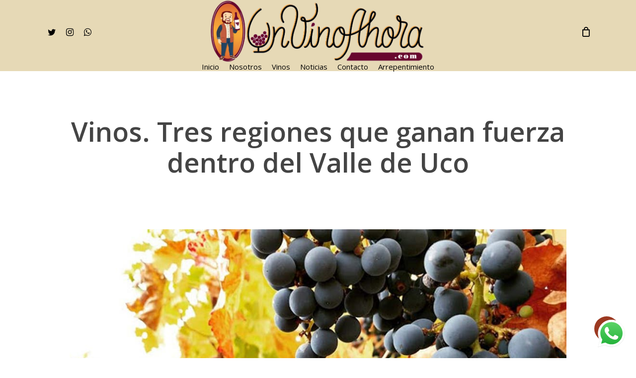

--- FILE ---
content_type: text/html; charset=UTF-8
request_url: https://unvinoahora.com.ar/vinos-tres-regiones-que-ganan-fuerza-dentro-del-valle-de-uco/
body_size: 52601
content:
<!doctype html>
<html lang="es" class="no-js">
<head>
	<meta charset="UTF-8">
	<meta name="viewport" content="width=device-width, initial-scale=1, maximum-scale=1, user-scalable=0" /><title>Vinos. Tres regiones que ganan fuerza dentro del Valle de Uco &#8211; UnVinoAhora.com</title>
<meta name='robots' content='max-image-preview:large' />
<link rel='dns-prefetch' href='//fonts.googleapis.com' />
<link rel="alternate" type="application/rss+xml" title="UnVinoAhora.com &raquo; Feed" href="https://unvinoahora.com.ar/feed/" />
<link rel="alternate" type="application/rss+xml" title="UnVinoAhora.com &raquo; Feed de los comentarios" href="https://unvinoahora.com.ar/comments/feed/" />
<link rel="alternate" type="application/rss+xml" title="UnVinoAhora.com &raquo; Comentario Vinos. Tres regiones que ganan fuerza dentro del Valle de Uco del feed" href="https://unvinoahora.com.ar/vinos-tres-regiones-que-ganan-fuerza-dentro-del-valle-de-uco/feed/" />
<link rel="alternate" title="oEmbed (JSON)" type="application/json+oembed" href="https://unvinoahora.com.ar/wp-json/oembed/1.0/embed?url=https%3A%2F%2Funvinoahora.com.ar%2Fvinos-tres-regiones-que-ganan-fuerza-dentro-del-valle-de-uco%2F" />
<link rel="alternate" title="oEmbed (XML)" type="text/xml+oembed" href="https://unvinoahora.com.ar/wp-json/oembed/1.0/embed?url=https%3A%2F%2Funvinoahora.com.ar%2Fvinos-tres-regiones-que-ganan-fuerza-dentro-del-valle-de-uco%2F&#038;format=xml" />
<style id='wp-img-auto-sizes-contain-inline-css' type='text/css'>
img:is([sizes=auto i],[sizes^="auto," i]){contain-intrinsic-size:3000px 1500px}
/*# sourceURL=wp-img-auto-sizes-contain-inline-css */
</style>
<link rel='stylesheet' id='ht_ctc_main_css-css' href='https://unvinoahora.com.ar/wp-content/plugins/click-to-chat-for-whatsapp/new/inc/assets/css/main.css?ver=4.36' type='text/css' media='all' />
<style id='wp-emoji-styles-inline-css' type='text/css'>

	img.wp-smiley, img.emoji {
		display: inline !important;
		border: none !important;
		box-shadow: none !important;
		height: 1em !important;
		width: 1em !important;
		margin: 0 0.07em !important;
		vertical-align: -0.1em !important;
		background: none !important;
		padding: 0 !important;
	}
/*# sourceURL=wp-emoji-styles-inline-css */
</style>
<style id='wp-block-library-inline-css' type='text/css'>
:root{--wp-block-synced-color:#7a00df;--wp-block-synced-color--rgb:122,0,223;--wp-bound-block-color:var(--wp-block-synced-color);--wp-editor-canvas-background:#ddd;--wp-admin-theme-color:#007cba;--wp-admin-theme-color--rgb:0,124,186;--wp-admin-theme-color-darker-10:#006ba1;--wp-admin-theme-color-darker-10--rgb:0,107,160.5;--wp-admin-theme-color-darker-20:#005a87;--wp-admin-theme-color-darker-20--rgb:0,90,135;--wp-admin-border-width-focus:2px}@media (min-resolution:192dpi){:root{--wp-admin-border-width-focus:1.5px}}.wp-element-button{cursor:pointer}:root .has-very-light-gray-background-color{background-color:#eee}:root .has-very-dark-gray-background-color{background-color:#313131}:root .has-very-light-gray-color{color:#eee}:root .has-very-dark-gray-color{color:#313131}:root .has-vivid-green-cyan-to-vivid-cyan-blue-gradient-background{background:linear-gradient(135deg,#00d084,#0693e3)}:root .has-purple-crush-gradient-background{background:linear-gradient(135deg,#34e2e4,#4721fb 50%,#ab1dfe)}:root .has-hazy-dawn-gradient-background{background:linear-gradient(135deg,#faaca8,#dad0ec)}:root .has-subdued-olive-gradient-background{background:linear-gradient(135deg,#fafae1,#67a671)}:root .has-atomic-cream-gradient-background{background:linear-gradient(135deg,#fdd79a,#004a59)}:root .has-nightshade-gradient-background{background:linear-gradient(135deg,#330968,#31cdcf)}:root .has-midnight-gradient-background{background:linear-gradient(135deg,#020381,#2874fc)}:root{--wp--preset--font-size--normal:16px;--wp--preset--font-size--huge:42px}.has-regular-font-size{font-size:1em}.has-larger-font-size{font-size:2.625em}.has-normal-font-size{font-size:var(--wp--preset--font-size--normal)}.has-huge-font-size{font-size:var(--wp--preset--font-size--huge)}.has-text-align-center{text-align:center}.has-text-align-left{text-align:left}.has-text-align-right{text-align:right}.has-fit-text{white-space:nowrap!important}#end-resizable-editor-section{display:none}.aligncenter{clear:both}.items-justified-left{justify-content:flex-start}.items-justified-center{justify-content:center}.items-justified-right{justify-content:flex-end}.items-justified-space-between{justify-content:space-between}.screen-reader-text{border:0;clip-path:inset(50%);height:1px;margin:-1px;overflow:hidden;padding:0;position:absolute;width:1px;word-wrap:normal!important}.screen-reader-text:focus{background-color:#ddd;clip-path:none;color:#444;display:block;font-size:1em;height:auto;left:5px;line-height:normal;padding:15px 23px 14px;text-decoration:none;top:5px;width:auto;z-index:100000}html :where(.has-border-color){border-style:solid}html :where([style*=border-top-color]){border-top-style:solid}html :where([style*=border-right-color]){border-right-style:solid}html :where([style*=border-bottom-color]){border-bottom-style:solid}html :where([style*=border-left-color]){border-left-style:solid}html :where([style*=border-width]){border-style:solid}html :where([style*=border-top-width]){border-top-style:solid}html :where([style*=border-right-width]){border-right-style:solid}html :where([style*=border-bottom-width]){border-bottom-style:solid}html :where([style*=border-left-width]){border-left-style:solid}html :where(img[class*=wp-image-]){height:auto;max-width:100%}:where(figure){margin:0 0 1em}html :where(.is-position-sticky){--wp-admin--admin-bar--position-offset:var(--wp-admin--admin-bar--height,0px)}@media screen and (max-width:600px){html :where(.is-position-sticky){--wp-admin--admin-bar--position-offset:0px}}

/*# sourceURL=wp-block-library-inline-css */
</style><link rel='stylesheet' id='wc-blocks-style-css' href='https://unvinoahora.com.ar/wp-content/plugins/woocommerce/assets/client/blocks/wc-blocks.css?ver=wc-10.4.3' type='text/css' media='all' />
<link rel='stylesheet' id='wc-blocks-style-all-products-css' href='https://unvinoahora.com.ar/wp-content/plugins/woocommerce/assets/client/blocks/all-products.css?ver=wc-10.4.3' type='text/css' media='all' />
<style id='global-styles-inline-css' type='text/css'>
:root{--wp--preset--aspect-ratio--square: 1;--wp--preset--aspect-ratio--4-3: 4/3;--wp--preset--aspect-ratio--3-4: 3/4;--wp--preset--aspect-ratio--3-2: 3/2;--wp--preset--aspect-ratio--2-3: 2/3;--wp--preset--aspect-ratio--16-9: 16/9;--wp--preset--aspect-ratio--9-16: 9/16;--wp--preset--color--black: #000000;--wp--preset--color--cyan-bluish-gray: #abb8c3;--wp--preset--color--white: #ffffff;--wp--preset--color--pale-pink: #f78da7;--wp--preset--color--vivid-red: #cf2e2e;--wp--preset--color--luminous-vivid-orange: #ff6900;--wp--preset--color--luminous-vivid-amber: #fcb900;--wp--preset--color--light-green-cyan: #7bdcb5;--wp--preset--color--vivid-green-cyan: #00d084;--wp--preset--color--pale-cyan-blue: #8ed1fc;--wp--preset--color--vivid-cyan-blue: #0693e3;--wp--preset--color--vivid-purple: #9b51e0;--wp--preset--gradient--vivid-cyan-blue-to-vivid-purple: linear-gradient(135deg,rgb(6,147,227) 0%,rgb(155,81,224) 100%);--wp--preset--gradient--light-green-cyan-to-vivid-green-cyan: linear-gradient(135deg,rgb(122,220,180) 0%,rgb(0,208,130) 100%);--wp--preset--gradient--luminous-vivid-amber-to-luminous-vivid-orange: linear-gradient(135deg,rgb(252,185,0) 0%,rgb(255,105,0) 100%);--wp--preset--gradient--luminous-vivid-orange-to-vivid-red: linear-gradient(135deg,rgb(255,105,0) 0%,rgb(207,46,46) 100%);--wp--preset--gradient--very-light-gray-to-cyan-bluish-gray: linear-gradient(135deg,rgb(238,238,238) 0%,rgb(169,184,195) 100%);--wp--preset--gradient--cool-to-warm-spectrum: linear-gradient(135deg,rgb(74,234,220) 0%,rgb(151,120,209) 20%,rgb(207,42,186) 40%,rgb(238,44,130) 60%,rgb(251,105,98) 80%,rgb(254,248,76) 100%);--wp--preset--gradient--blush-light-purple: linear-gradient(135deg,rgb(255,206,236) 0%,rgb(152,150,240) 100%);--wp--preset--gradient--blush-bordeaux: linear-gradient(135deg,rgb(254,205,165) 0%,rgb(254,45,45) 50%,rgb(107,0,62) 100%);--wp--preset--gradient--luminous-dusk: linear-gradient(135deg,rgb(255,203,112) 0%,rgb(199,81,192) 50%,rgb(65,88,208) 100%);--wp--preset--gradient--pale-ocean: linear-gradient(135deg,rgb(255,245,203) 0%,rgb(182,227,212) 50%,rgb(51,167,181) 100%);--wp--preset--gradient--electric-grass: linear-gradient(135deg,rgb(202,248,128) 0%,rgb(113,206,126) 100%);--wp--preset--gradient--midnight: linear-gradient(135deg,rgb(2,3,129) 0%,rgb(40,116,252) 100%);--wp--preset--font-size--small: 13px;--wp--preset--font-size--medium: 20px;--wp--preset--font-size--large: 36px;--wp--preset--font-size--x-large: 42px;--wp--preset--spacing--20: 0.44rem;--wp--preset--spacing--30: 0.67rem;--wp--preset--spacing--40: 1rem;--wp--preset--spacing--50: 1.5rem;--wp--preset--spacing--60: 2.25rem;--wp--preset--spacing--70: 3.38rem;--wp--preset--spacing--80: 5.06rem;--wp--preset--shadow--natural: 6px 6px 9px rgba(0, 0, 0, 0.2);--wp--preset--shadow--deep: 12px 12px 50px rgba(0, 0, 0, 0.4);--wp--preset--shadow--sharp: 6px 6px 0px rgba(0, 0, 0, 0.2);--wp--preset--shadow--outlined: 6px 6px 0px -3px rgb(255, 255, 255), 6px 6px rgb(0, 0, 0);--wp--preset--shadow--crisp: 6px 6px 0px rgb(0, 0, 0);}:where(.is-layout-flex){gap: 0.5em;}:where(.is-layout-grid){gap: 0.5em;}body .is-layout-flex{display: flex;}.is-layout-flex{flex-wrap: wrap;align-items: center;}.is-layout-flex > :is(*, div){margin: 0;}body .is-layout-grid{display: grid;}.is-layout-grid > :is(*, div){margin: 0;}:where(.wp-block-columns.is-layout-flex){gap: 2em;}:where(.wp-block-columns.is-layout-grid){gap: 2em;}:where(.wp-block-post-template.is-layout-flex){gap: 1.25em;}:where(.wp-block-post-template.is-layout-grid){gap: 1.25em;}.has-black-color{color: var(--wp--preset--color--black) !important;}.has-cyan-bluish-gray-color{color: var(--wp--preset--color--cyan-bluish-gray) !important;}.has-white-color{color: var(--wp--preset--color--white) !important;}.has-pale-pink-color{color: var(--wp--preset--color--pale-pink) !important;}.has-vivid-red-color{color: var(--wp--preset--color--vivid-red) !important;}.has-luminous-vivid-orange-color{color: var(--wp--preset--color--luminous-vivid-orange) !important;}.has-luminous-vivid-amber-color{color: var(--wp--preset--color--luminous-vivid-amber) !important;}.has-light-green-cyan-color{color: var(--wp--preset--color--light-green-cyan) !important;}.has-vivid-green-cyan-color{color: var(--wp--preset--color--vivid-green-cyan) !important;}.has-pale-cyan-blue-color{color: var(--wp--preset--color--pale-cyan-blue) !important;}.has-vivid-cyan-blue-color{color: var(--wp--preset--color--vivid-cyan-blue) !important;}.has-vivid-purple-color{color: var(--wp--preset--color--vivid-purple) !important;}.has-black-background-color{background-color: var(--wp--preset--color--black) !important;}.has-cyan-bluish-gray-background-color{background-color: var(--wp--preset--color--cyan-bluish-gray) !important;}.has-white-background-color{background-color: var(--wp--preset--color--white) !important;}.has-pale-pink-background-color{background-color: var(--wp--preset--color--pale-pink) !important;}.has-vivid-red-background-color{background-color: var(--wp--preset--color--vivid-red) !important;}.has-luminous-vivid-orange-background-color{background-color: var(--wp--preset--color--luminous-vivid-orange) !important;}.has-luminous-vivid-amber-background-color{background-color: var(--wp--preset--color--luminous-vivid-amber) !important;}.has-light-green-cyan-background-color{background-color: var(--wp--preset--color--light-green-cyan) !important;}.has-vivid-green-cyan-background-color{background-color: var(--wp--preset--color--vivid-green-cyan) !important;}.has-pale-cyan-blue-background-color{background-color: var(--wp--preset--color--pale-cyan-blue) !important;}.has-vivid-cyan-blue-background-color{background-color: var(--wp--preset--color--vivid-cyan-blue) !important;}.has-vivid-purple-background-color{background-color: var(--wp--preset--color--vivid-purple) !important;}.has-black-border-color{border-color: var(--wp--preset--color--black) !important;}.has-cyan-bluish-gray-border-color{border-color: var(--wp--preset--color--cyan-bluish-gray) !important;}.has-white-border-color{border-color: var(--wp--preset--color--white) !important;}.has-pale-pink-border-color{border-color: var(--wp--preset--color--pale-pink) !important;}.has-vivid-red-border-color{border-color: var(--wp--preset--color--vivid-red) !important;}.has-luminous-vivid-orange-border-color{border-color: var(--wp--preset--color--luminous-vivid-orange) !important;}.has-luminous-vivid-amber-border-color{border-color: var(--wp--preset--color--luminous-vivid-amber) !important;}.has-light-green-cyan-border-color{border-color: var(--wp--preset--color--light-green-cyan) !important;}.has-vivid-green-cyan-border-color{border-color: var(--wp--preset--color--vivid-green-cyan) !important;}.has-pale-cyan-blue-border-color{border-color: var(--wp--preset--color--pale-cyan-blue) !important;}.has-vivid-cyan-blue-border-color{border-color: var(--wp--preset--color--vivid-cyan-blue) !important;}.has-vivid-purple-border-color{border-color: var(--wp--preset--color--vivid-purple) !important;}.has-vivid-cyan-blue-to-vivid-purple-gradient-background{background: var(--wp--preset--gradient--vivid-cyan-blue-to-vivid-purple) !important;}.has-light-green-cyan-to-vivid-green-cyan-gradient-background{background: var(--wp--preset--gradient--light-green-cyan-to-vivid-green-cyan) !important;}.has-luminous-vivid-amber-to-luminous-vivid-orange-gradient-background{background: var(--wp--preset--gradient--luminous-vivid-amber-to-luminous-vivid-orange) !important;}.has-luminous-vivid-orange-to-vivid-red-gradient-background{background: var(--wp--preset--gradient--luminous-vivid-orange-to-vivid-red) !important;}.has-very-light-gray-to-cyan-bluish-gray-gradient-background{background: var(--wp--preset--gradient--very-light-gray-to-cyan-bluish-gray) !important;}.has-cool-to-warm-spectrum-gradient-background{background: var(--wp--preset--gradient--cool-to-warm-spectrum) !important;}.has-blush-light-purple-gradient-background{background: var(--wp--preset--gradient--blush-light-purple) !important;}.has-blush-bordeaux-gradient-background{background: var(--wp--preset--gradient--blush-bordeaux) !important;}.has-luminous-dusk-gradient-background{background: var(--wp--preset--gradient--luminous-dusk) !important;}.has-pale-ocean-gradient-background{background: var(--wp--preset--gradient--pale-ocean) !important;}.has-electric-grass-gradient-background{background: var(--wp--preset--gradient--electric-grass) !important;}.has-midnight-gradient-background{background: var(--wp--preset--gradient--midnight) !important;}.has-small-font-size{font-size: var(--wp--preset--font-size--small) !important;}.has-medium-font-size{font-size: var(--wp--preset--font-size--medium) !important;}.has-large-font-size{font-size: var(--wp--preset--font-size--large) !important;}.has-x-large-font-size{font-size: var(--wp--preset--font-size--x-large) !important;}
/*# sourceURL=global-styles-inline-css */
</style>

<style id='classic-theme-styles-inline-css' type='text/css'>
/*! This file is auto-generated */
.wp-block-button__link{color:#fff;background-color:#32373c;border-radius:9999px;box-shadow:none;text-decoration:none;padding:calc(.667em + 2px) calc(1.333em + 2px);font-size:1.125em}.wp-block-file__button{background:#32373c;color:#fff;text-decoration:none}
/*# sourceURL=/wp-includes/css/classic-themes.min.css */
</style>
<link rel='stylesheet' id='contact-form-7-css' href='https://unvinoahora.com.ar/wp-content/plugins/contact-form-7/includes/css/styles.css?ver=6.1.4' type='text/css' media='all' />
<link rel='stylesheet' id='salient-social-css' href='https://unvinoahora.com.ar/wp-content/plugins/salient-social/css/style.css?ver=1.2.4' type='text/css' media='all' />
<style id='salient-social-inline-css' type='text/css'>

  .sharing-default-minimal .nectar-love.loved,
  body .nectar-social[data-color-override="override"].fixed > a:before, 
  body .nectar-social[data-color-override="override"].fixed .nectar-social-inner a,
  .sharing-default-minimal .nectar-social[data-color-override="override"] .nectar-social-inner a:hover,
  .nectar-social.vertical[data-color-override="override"] .nectar-social-inner a:hover {
    background-color: #9c3921;
  }
  .nectar-social.hover .nectar-love.loved,
  .nectar-social.hover > .nectar-love-button a:hover,
  .nectar-social[data-color-override="override"].hover > div a:hover,
  #single-below-header .nectar-social[data-color-override="override"].hover > div a:hover,
  .nectar-social[data-color-override="override"].hover .share-btn:hover,
  .sharing-default-minimal .nectar-social[data-color-override="override"] .nectar-social-inner a {
    border-color: #9c3921;
  }
  #single-below-header .nectar-social.hover .nectar-love.loved i,
  #single-below-header .nectar-social.hover[data-color-override="override"] a:hover,
  #single-below-header .nectar-social.hover[data-color-override="override"] a:hover i,
  #single-below-header .nectar-social.hover .nectar-love-button a:hover i,
  .nectar-love:hover i,
  .hover .nectar-love:hover .total_loves,
  .nectar-love.loved i,
  .nectar-social.hover .nectar-love.loved .total_loves,
  .nectar-social.hover .share-btn:hover, 
  .nectar-social[data-color-override="override"].hover .nectar-social-inner a:hover,
  .nectar-social[data-color-override="override"].hover > div:hover span,
  .sharing-default-minimal .nectar-social[data-color-override="override"] .nectar-social-inner a:not(:hover) i,
  .sharing-default-minimal .nectar-social[data-color-override="override"] .nectar-social-inner a:not(:hover) {
    color: #9c3921;
  }
/*# sourceURL=salient-social-inline-css */
</style>
<link rel='stylesheet' id='woocommerce-layout-css' href='https://unvinoahora.com.ar/wp-content/plugins/woocommerce/assets/css/woocommerce-layout.css?ver=10.4.3' type='text/css' media='all' />
<link rel='stylesheet' id='woocommerce-smallscreen-css' href='https://unvinoahora.com.ar/wp-content/plugins/woocommerce/assets/css/woocommerce-smallscreen.css?ver=10.4.3' type='text/css' media='only screen and (max-width: 768px)' />
<link rel='stylesheet' id='woocommerce-general-css' href='https://unvinoahora.com.ar/wp-content/plugins/woocommerce/assets/css/woocommerce.css?ver=10.4.3' type='text/css' media='all' />
<style id='woocommerce-inline-inline-css' type='text/css'>
.woocommerce form .form-row .required { visibility: visible; }
/*# sourceURL=woocommerce-inline-inline-css */
</style>
<link rel='stylesheet' id='dgwt-wcas-style-css' href='https://unvinoahora.com.ar/wp-content/plugins/ajax-search-for-woocommerce/assets/css/style.min.css?ver=1.32.2' type='text/css' media='all' />
<link rel='stylesheet' id='font-awesome-css' href='https://unvinoahora.com.ar/wp-content/themes/salient/css/font-awesome-legacy.min.css?ver=4.7.1' type='text/css' media='all' />
<link rel='stylesheet' id='salient-grid-system-css' href='https://unvinoahora.com.ar/wp-content/themes/salient/css/build/grid-system.css?ver=16.1.2' type='text/css' media='all' />
<link rel='stylesheet' id='main-styles-css' href='https://unvinoahora.com.ar/wp-content/themes/salient/css/build/style.css?ver=16.1.2' type='text/css' media='all' />
<style id='main-styles-inline-css' type='text/css'>
html:not(.page-trans-loaded) { background-color: #ffffff; }
/*# sourceURL=main-styles-inline-css */
</style>
<link rel='stylesheet' id='nectar-header-layout-centered-bottom-bar-css' href='https://unvinoahora.com.ar/wp-content/themes/salient/css/build/header/header-layout-centered-bottom-bar.css?ver=16.1.2' type='text/css' media='all' />
<link rel='stylesheet' id='nectar-single-styles-css' href='https://unvinoahora.com.ar/wp-content/themes/salient/css/build/single.css?ver=16.1.2' type='text/css' media='all' />
<link rel='stylesheet' id='nectar-cf7-css' href='https://unvinoahora.com.ar/wp-content/themes/salient/css/build/third-party/cf7.css?ver=16.1.2' type='text/css' media='all' />
<link rel='stylesheet' id='nectar_default_font_open_sans-css' href='https://fonts.googleapis.com/css?family=Open+Sans%3A300%2C400%2C600%2C700&#038;subset=latin%2Clatin-ext' type='text/css' media='all' />
<link rel='stylesheet' id='responsive-css' href='https://unvinoahora.com.ar/wp-content/themes/salient/css/build/responsive.css?ver=16.1.2' type='text/css' media='all' />
<link rel='stylesheet' id='nectar-product-style-classic-css' href='https://unvinoahora.com.ar/wp-content/themes/salient/css/build/third-party/woocommerce/product-style-classic.css?ver=16.1.2' type='text/css' media='all' />
<link rel='stylesheet' id='woocommerce-css' href='https://unvinoahora.com.ar/wp-content/themes/salient/css/build/woocommerce.css?ver=16.1.2' type='text/css' media='all' />
<link rel='stylesheet' id='skin-material-css' href='https://unvinoahora.com.ar/wp-content/themes/salient/css/build/skin-material.css?ver=16.1.2' type='text/css' media='all' />
<link rel='stylesheet' id='salient-wp-menu-dynamic-css' href='https://unvinoahora.com.ar/wp-content/uploads/salient/menu-dynamic.css?ver=39055' type='text/css' media='all' />
<link rel='stylesheet' id='dynamic-css-css' href='https://unvinoahora.com.ar/wp-content/themes/salient/css/salient-dynamic-styles.css?ver=55228' type='text/css' media='all' />
<style id='dynamic-css-inline-css' type='text/css'>
#page-header-bg[data-post-hs="default_minimal"] .inner-wrap{text-align:center}#page-header-bg[data-post-hs="default_minimal"] .inner-wrap >a,.material #page-header-bg.fullscreen-header .inner-wrap >a{color:#fff;font-weight:600;border:var(--nectar-border-thickness) solid rgba(255,255,255,0.4);padding:4px 10px;margin:5px 6px 0 5px;display:inline-block;transition:all 0.2s ease;-webkit-transition:all 0.2s ease;font-size:14px;line-height:18px}body.material #page-header-bg.fullscreen-header .inner-wrap >a{margin-bottom:15px;}body.material #page-header-bg.fullscreen-header .inner-wrap >a{border:none;padding:6px 10px}body[data-button-style^="rounded"] #page-header-bg[data-post-hs="default_minimal"] .inner-wrap >a,body[data-button-style^="rounded"].material #page-header-bg.fullscreen-header .inner-wrap >a{border-radius:100px}body.single [data-post-hs="default_minimal"] #single-below-header span,body.single .heading-title[data-header-style="default_minimal"] #single-below-header span{line-height:14px;}#page-header-bg[data-post-hs="default_minimal"] #single-below-header{text-align:center;position:relative;z-index:100}#page-header-bg[data-post-hs="default_minimal"] #single-below-header span{float:none;display:inline-block}#page-header-bg[data-post-hs="default_minimal"] .inner-wrap >a:hover,#page-header-bg[data-post-hs="default_minimal"] .inner-wrap >a:focus{border-color:transparent}#page-header-bg.fullscreen-header .avatar,#page-header-bg[data-post-hs="default_minimal"] .avatar{border-radius:100%}#page-header-bg.fullscreen-header .meta-author span,#page-header-bg[data-post-hs="default_minimal"] .meta-author span{display:block}#page-header-bg.fullscreen-header .meta-author img{margin-bottom:0;height:50px;width:auto}#page-header-bg[data-post-hs="default_minimal"] .meta-author img{margin-bottom:0;height:40px;width:auto}#page-header-bg[data-post-hs="default_minimal"] .author-section{position:absolute;bottom:30px}#page-header-bg.fullscreen-header .meta-author,#page-header-bg[data-post-hs="default_minimal"] .meta-author{font-size:18px}#page-header-bg.fullscreen-header .author-section .meta-date,#page-header-bg[data-post-hs="default_minimal"] .author-section .meta-date{font-size:12px;color:rgba(255,255,255,0.8)}#page-header-bg.fullscreen-header .author-section .meta-date i{font-size:12px}#page-header-bg[data-post-hs="default_minimal"] .author-section .meta-date i{font-size:11px;line-height:14px}#page-header-bg[data-post-hs="default_minimal"] .author-section .avatar-post-info{position:relative;top:-5px}#page-header-bg.fullscreen-header .author-section a,#page-header-bg[data-post-hs="default_minimal"] .author-section a{display:block;margin-bottom:-2px}#page-header-bg[data-post-hs="default_minimal"] .author-section a{font-size:14px;line-height:14px}#page-header-bg.fullscreen-header .author-section a:hover,#page-header-bg[data-post-hs="default_minimal"] .author-section a:hover{color:rgba(255,255,255,0.85)!important}#page-header-bg.fullscreen-header .author-section,#page-header-bg[data-post-hs="default_minimal"] .author-section{width:100%;z-index:10;text-align:center}#page-header-bg.fullscreen-header .author-section{margin-top:25px;}#page-header-bg.fullscreen-header .author-section span,#page-header-bg[data-post-hs="default_minimal"] .author-section span{padding-left:0;line-height:20px;font-size:20px}#page-header-bg.fullscreen-header .author-section .avatar-post-info,#page-header-bg[data-post-hs="default_minimal"] .author-section .avatar-post-info{margin-left:10px}#page-header-bg.fullscreen-header .author-section .avatar-post-info,#page-header-bg.fullscreen-header .author-section .meta-author,#page-header-bg[data-post-hs="default_minimal"] .author-section .avatar-post-info,#page-header-bg[data-post-hs="default_minimal"] .author-section .meta-author{text-align:left;display:inline-block;top:9px}@media only screen and (min-width :690px) and (max-width :999px){body.single-post #page-header-bg[data-post-hs="default_minimal"]{padding-top:10%;padding-bottom:10%;}}@media only screen and (max-width :690px){#ajax-content-wrap #page-header-bg[data-post-hs="default_minimal"] #single-below-header span:not(.rich-snippet-hidden),#ajax-content-wrap .row.heading-title[data-header-style="default_minimal"] .col.section-title span.meta-category{display:inline-block;}.container-wrap[data-remove-post-comment-number="0"][data-remove-post-author="0"][data-remove-post-date="0"] .heading-title[data-header-style="default_minimal"] #single-below-header > span,#page-header-bg[data-post-hs="default_minimal"] .span_6[data-remove-post-comment-number="0"][data-remove-post-author="0"][data-remove-post-date="0"] #single-below-header > span{padding:0 8px;}.container-wrap[data-remove-post-comment-number="0"][data-remove-post-author="0"][data-remove-post-date="0"] .heading-title[data-header-style="default_minimal"] #single-below-header span,#page-header-bg[data-post-hs="default_minimal"] .span_6[data-remove-post-comment-number="0"][data-remove-post-author="0"][data-remove-post-date="0"] #single-below-header span{font-size:13px;line-height:10px;}.material #page-header-bg.fullscreen-header .author-section{margin-top:5px;}#page-header-bg.fullscreen-header .author-section{bottom:20px;}#page-header-bg.fullscreen-header .author-section .meta-date:not(.updated){margin-top:-4px;display:block;}#page-header-bg.fullscreen-header .author-section .avatar-post-info{margin:10px 0 0 0;}}#page-header-bg h1,#page-header-bg .subheader,.nectar-box-roll .overlaid-content h1,.nectar-box-roll .overlaid-content .subheader,#page-header-bg #portfolio-nav a i,body .section-title #portfolio-nav a:hover i,.page-header-no-bg h1,.page-header-no-bg span,#page-header-bg #portfolio-nav a i,#page-header-bg span,#page-header-bg #single-below-header a:hover,#page-header-bg #single-below-header a:focus,#page-header-bg.fullscreen-header .author-section a{color:#ffffff!important;}body #page-header-bg .pinterest-share i,body #page-header-bg .facebook-share i,body #page-header-bg .linkedin-share i,body #page-header-bg .twitter-share i,body #page-header-bg .google-plus-share i,body #page-header-bg .icon-salient-heart,body #page-header-bg .icon-salient-heart-2{color:#ffffff;}#page-header-bg[data-post-hs="default_minimal"] .inner-wrap > a:not(:hover){color:#ffffff;border-color:rgba(255,255,255,0.4);}.single #page-header-bg #single-below-header > span{border-color:rgba(255,255,255,0.4);}body .section-title #portfolio-nav a:hover i{opacity:0.75;}.single #page-header-bg .blog-title #single-meta .nectar-social.hover > div a,.single #page-header-bg .blog-title #single-meta > div a,.single #page-header-bg .blog-title #single-meta ul .n-shortcode a,#page-header-bg .blog-title #single-meta .nectar-social.hover .share-btn{border-color:rgba(255,255,255,0.4);}.single #page-header-bg .blog-title #single-meta .nectar-social.hover > div a:hover,#page-header-bg .blog-title #single-meta .nectar-social.hover .share-btn:hover,.single #page-header-bg .blog-title #single-meta div > a:hover,.single #page-header-bg .blog-title #single-meta ul .n-shortcode a:hover,.single #page-header-bg .blog-title #single-meta ul li:not(.meta-share-count):hover > a{border-color:rgba(255,255,255,1);}.single #page-header-bg #single-meta div span,.single #page-header-bg #single-meta > div a,.single #page-header-bg #single-meta > div i{color:#ffffff!important;}.single #page-header-bg #single-meta ul .meta-share-count .nectar-social a i{color:rgba(255,255,255,0.7)!important;}.single #page-header-bg #single-meta ul .meta-share-count .nectar-social a:hover i{color:rgba(255,255,255,1)!important;}@media only screen and (min-width:1000px){body #ajax-content-wrap.no-scroll{min-height:calc(100vh - 148px);height:calc(100vh - 148px)!important;}}@media only screen and (min-width:1000px){#page-header-wrap.fullscreen-header,#page-header-wrap.fullscreen-header #page-header-bg,html:not(.nectar-box-roll-loaded) .nectar-box-roll > #page-header-bg.fullscreen-header,.nectar_fullscreen_zoom_recent_projects,#nectar_fullscreen_rows:not(.afterLoaded) > div{height:calc(100vh - 147px);}.wpb_row.vc_row-o-full-height.top-level,.wpb_row.vc_row-o-full-height.top-level > .col.span_12{min-height:calc(100vh - 147px);}html:not(.nectar-box-roll-loaded) .nectar-box-roll > #page-header-bg.fullscreen-header{top:148px;}.nectar-slider-wrap[data-fullscreen="true"]:not(.loaded),.nectar-slider-wrap[data-fullscreen="true"]:not(.loaded) .swiper-container{height:calc(100vh - 146px)!important;}.admin-bar .nectar-slider-wrap[data-fullscreen="true"]:not(.loaded),.admin-bar .nectar-slider-wrap[data-fullscreen="true"]:not(.loaded) .swiper-container{height:calc(100vh - 146px - 32px)!important;}}.admin-bar[class*="page-template-template-no-header"] .wpb_row.vc_row-o-full-height.top-level,.admin-bar[class*="page-template-template-no-header"] .wpb_row.vc_row-o-full-height.top-level > .col.span_12{min-height:calc(100vh - 32px);}body[class*="page-template-template-no-header"] .wpb_row.vc_row-o-full-height.top-level,body[class*="page-template-template-no-header"] .wpb_row.vc_row-o-full-height.top-level > .col.span_12{min-height:100vh;}@media only screen and (max-width:999px){.using-mobile-browser #nectar_fullscreen_rows:not(.afterLoaded):not([data-mobile-disable="on"]) > div{height:calc(100vh - 176px);}.using-mobile-browser .wpb_row.vc_row-o-full-height.top-level,.using-mobile-browser .wpb_row.vc_row-o-full-height.top-level > .col.span_12,[data-permanent-transparent="1"].using-mobile-browser .wpb_row.vc_row-o-full-height.top-level,[data-permanent-transparent="1"].using-mobile-browser .wpb_row.vc_row-o-full-height.top-level > .col.span_12{min-height:calc(100vh - 176px);}html:not(.nectar-box-roll-loaded) .nectar-box-roll > #page-header-bg.fullscreen-header,.nectar_fullscreen_zoom_recent_projects,.nectar-slider-wrap[data-fullscreen="true"]:not(.loaded),.nectar-slider-wrap[data-fullscreen="true"]:not(.loaded) .swiper-container,#nectar_fullscreen_rows:not(.afterLoaded):not([data-mobile-disable="on"]) > div{height:calc(100vh - 123px);}.wpb_row.vc_row-o-full-height.top-level,.wpb_row.vc_row-o-full-height.top-level > .col.span_12{min-height:calc(100vh - 123px);}body[data-transparent-header="false"] #ajax-content-wrap.no-scroll{min-height:calc(100vh - 123px);height:calc(100vh - 123px);}}.post-type-archive-product.woocommerce .container-wrap,.tax-product_cat.woocommerce .container-wrap{background-color:#f6f6f6;}.woocommerce.single-product #single-meta{position:relative!important;top:0!important;margin:0;left:8px;height:auto;}.woocommerce.single-product #single-meta:after{display:block;content:" ";clear:both;height:1px;}.woocommerce ul.products li.product.material,.woocommerce-page ul.products li.product.material{background-color:#ffffff;}.woocommerce ul.products li.product.minimal .product-wrap,.woocommerce ul.products li.product.minimal .background-color-expand,.woocommerce-page ul.products li.product.minimal .product-wrap,.woocommerce-page ul.products li.product.minimal .background-color-expand{background-color:#ffffff;}.screen-reader-text,.nectar-skip-to-content:not(:focus){border:0;clip:rect(1px,1px,1px,1px);clip-path:inset(50%);height:1px;margin:-1px;overflow:hidden;padding:0;position:absolute!important;width:1px;word-wrap:normal!important;}.row .col img:not([srcset]){width:auto;}.row .col img.img-with-animation.nectar-lazy:not([srcset]){width:100%;}
#footer-outer .widget{
   margin-bottom:0px;
}

#footer-outer .row{
        padding:15px;
}

.product_title {
    font-size: 35px !important;
}

.woocommerce-tabs {
    display:none !important;
}

.related {
    display:none !important;
}

.product_title {
    line-height: 38px !important;
}

.woocommerce-product-gallery__trigger {
    display:none !important;
}

#single-below-header {
    display:none !important;
}

#author-bio {
    display:none !important;
}

.meta-category {
    display:none !important;
}

.woocommerce-loop-product__title {
    font-size:20px !important;
    line-height:22px !important;
}
/*# sourceURL=dynamic-css-inline-css */
</style>
<script type="text/template" id="tmpl-variation-template">
	<div class="woocommerce-variation-description">{{{ data.variation.variation_description }}}</div>
	<div class="woocommerce-variation-price">{{{ data.variation.price_html }}}</div>
	<div class="woocommerce-variation-availability">{{{ data.variation.availability_html }}}</div>
</script>
<script type="text/template" id="tmpl-unavailable-variation-template">
	<p role="alert">Lo sentimos, este producto no está disponible. Por favor elige otra combinación.</p>
</script>
<script type="text/javascript" src="https://unvinoahora.com.ar/wp-includes/js/jquery/jquery.min.js?ver=3.7.1" id="jquery-core-js"></script>
<script type="text/javascript" src="https://unvinoahora.com.ar/wp-includes/js/jquery/jquery-migrate.min.js?ver=3.4.1" id="jquery-migrate-js"></script>
<script type="text/javascript" src="https://unvinoahora.com.ar/wp-content/plugins/woocommerce/assets/js/jquery-blockui/jquery.blockUI.min.js?ver=2.7.0-wc.10.4.3" id="wc-jquery-blockui-js" defer="defer" data-wp-strategy="defer"></script>
<script type="text/javascript" id="wc-add-to-cart-js-extra">
/* <![CDATA[ */
var wc_add_to_cart_params = {"ajax_url":"/wp-admin/admin-ajax.php","wc_ajax_url":"/?wc-ajax=%%endpoint%%","i18n_view_cart":"Ver carrito","cart_url":"https://unvinoahora.com.ar/carrito/","is_cart":"","cart_redirect_after_add":"no"};
//# sourceURL=wc-add-to-cart-js-extra
/* ]]> */
</script>
<script type="text/javascript" src="https://unvinoahora.com.ar/wp-content/plugins/woocommerce/assets/js/frontend/add-to-cart.min.js?ver=10.4.3" id="wc-add-to-cart-js" defer="defer" data-wp-strategy="defer"></script>
<script type="text/javascript" src="https://unvinoahora.com.ar/wp-content/plugins/woocommerce/assets/js/js-cookie/js.cookie.min.js?ver=2.1.4-wc.10.4.3" id="wc-js-cookie-js" defer="defer" data-wp-strategy="defer"></script>
<script type="text/javascript" id="woocommerce-js-extra">
/* <![CDATA[ */
var woocommerce_params = {"ajax_url":"/wp-admin/admin-ajax.php","wc_ajax_url":"/?wc-ajax=%%endpoint%%","i18n_password_show":"Mostrar contrase\u00f1a","i18n_password_hide":"Ocultar contrase\u00f1a"};
//# sourceURL=woocommerce-js-extra
/* ]]> */
</script>
<script type="text/javascript" src="https://unvinoahora.com.ar/wp-content/plugins/woocommerce/assets/js/frontend/woocommerce.min.js?ver=10.4.3" id="woocommerce-js" defer="defer" data-wp-strategy="defer"></script>
<script type="text/javascript" src="https://unvinoahora.com.ar/wp-includes/js/underscore.min.js?ver=1.13.7" id="underscore-js"></script>
<script type="text/javascript" id="wp-util-js-extra">
/* <![CDATA[ */
var _wpUtilSettings = {"ajax":{"url":"/wp-admin/admin-ajax.php"}};
//# sourceURL=wp-util-js-extra
/* ]]> */
</script>
<script type="text/javascript" src="https://unvinoahora.com.ar/wp-includes/js/wp-util.min.js?ver=134ff23518967ef9c8b4255849ca0103" id="wp-util-js"></script>
<script type="text/javascript" id="wc-add-to-cart-variation-js-extra">
/* <![CDATA[ */
var wc_add_to_cart_variation_params = {"wc_ajax_url":"/?wc-ajax=%%endpoint%%","i18n_no_matching_variations_text":"Lo sentimos, no hay productos que igualen tu selecci\u00f3n. Por favor escoge una combinaci\u00f3n diferente.","i18n_make_a_selection_text":"Elige las opciones del producto antes de a\u00f1adir este producto a tu carrito.","i18n_unavailable_text":"Lo sentimos, este producto no est\u00e1 disponible. Por favor elige otra combinaci\u00f3n.","i18n_reset_alert_text":"Se ha restablecido tu selecci\u00f3n. Por favor, elige alguna opci\u00f3n del producto antes de poder a\u00f1adir este producto a tu carrito."};
//# sourceURL=wc-add-to-cart-variation-js-extra
/* ]]> */
</script>
<script type="text/javascript" src="https://unvinoahora.com.ar/wp-content/plugins/woocommerce/assets/js/frontend/add-to-cart-variation.min.js?ver=10.4.3" id="wc-add-to-cart-variation-js" defer="defer" data-wp-strategy="defer"></script>
<script></script><link rel="https://api.w.org/" href="https://unvinoahora.com.ar/wp-json/" /><link rel="alternate" title="JSON" type="application/json" href="https://unvinoahora.com.ar/wp-json/wp/v2/posts/1464" /><link rel="EditURI" type="application/rsd+xml" title="RSD" href="https://unvinoahora.com.ar/xmlrpc.php?rsd" />

<link rel="canonical" href="https://unvinoahora.com.ar/vinos-tres-regiones-que-ganan-fuerza-dentro-del-valle-de-uco/" />
<link rel='shortlink' href='https://unvinoahora.com.ar/?p=1464' />
		<style>
			.dgwt-wcas-ico-magnifier,.dgwt-wcas-ico-magnifier-handler{max-width:20px}.dgwt-wcas-search-wrapp{max-width:600px}		</style>
		<script type="text/javascript"> var root = document.getElementsByTagName( "html" )[0]; root.setAttribute( "class", "js" ); </script>	<noscript><style>.woocommerce-product-gallery{ opacity: 1 !important; }</style></noscript>
	<style type="text/css">.recentcomments a{display:inline !important;padding:0 !important;margin:0 !important;}</style><meta name="generator" content="Powered by WPBakery Page Builder - drag and drop page builder for WordPress."/>
<script id='nitro-telemetry-meta' nitro-exclude>window.NPTelemetryMetadata={missReason: (!window.NITROPACK_STATE ? 'cache not found' : 'hit'),pageType: 'post',isEligibleForOptimization: true,}</script><script id='nitro-generic' nitro-exclude>(()=>{window.NitroPack=window.NitroPack||{coreVersion:"na",isCounted:!1};let e=document.createElement("script");if(e.src="https://nitroscripts.com/kMNPctxupMVtpfGLGGVBqBahoiBwyTHv",e.async=!0,e.id="nitro-script",document.head.appendChild(e),!window.NitroPack.isCounted){window.NitroPack.isCounted=!0;let t=()=>{navigator.sendBeacon("https://to.getnitropack.com/p",JSON.stringify({siteId:"kMNPctxupMVtpfGLGGVBqBahoiBwyTHv",url:window.location.href,isOptimized:!!window.IS_NITROPACK,coreVersion:"na",missReason:window.NPTelemetryMetadata?.missReason||"",pageType:window.NPTelemetryMetadata?.pageType||"",isEligibleForOptimization:!!window.NPTelemetryMetadata?.isEligibleForOptimization}))};(()=>{let e=()=>new Promise(e=>{"complete"===document.readyState?e():window.addEventListener("load",e)}),i=()=>new Promise(e=>{document.prerendering?document.addEventListener("prerenderingchange",e,{once:!0}):e()}),a=async()=>{await i(),await e(),t()};a()})(),window.addEventListener("pageshow",e=>{if(e.persisted){let i=document.prerendering||self.performance?.getEntriesByType?.("navigation")[0]?.activationStart>0;"visible"!==document.visibilityState||i||t()}})}})();</script><link rel="icon" href="https://unvinoahora.com.ar/wp-content/uploads/2026/01/cropped-Logo-Cuerpo-Entero-Fachero-Navegador.fw_-32x32.png" sizes="32x32" />
<link rel="icon" href="https://unvinoahora.com.ar/wp-content/uploads/2026/01/cropped-Logo-Cuerpo-Entero-Fachero-Navegador.fw_-192x192.png" sizes="192x192" />
<link rel="apple-touch-icon" href="https://unvinoahora.com.ar/wp-content/uploads/2026/01/cropped-Logo-Cuerpo-Entero-Fachero-Navegador.fw_-180x180.png" />
<meta name="msapplication-TileImage" content="https://unvinoahora.com.ar/wp-content/uploads/2026/01/cropped-Logo-Cuerpo-Entero-Fachero-Navegador.fw_-270x270.png" />
<noscript><style> .wpb_animate_when_almost_visible { opacity: 1; }</style></noscript><link rel='stylesheet' id='js_composer_front-css' href='https://unvinoahora.com.ar/wp-content/plugins/js_composer_salient/assets/css/js_composer.min.css?ver=7.1' type='text/css' media='all' />
<link data-pagespeed-no-defer data-nowprocket data-wpacu-skip data-no-optimize data-noptimize rel='stylesheet' id='main-styles-non-critical-css' href='https://unvinoahora.com.ar/wp-content/themes/salient/css/build/style-non-critical.css?ver=16.1.2' type='text/css' media='all' />
<link data-pagespeed-no-defer data-nowprocket data-wpacu-skip data-no-optimize data-noptimize rel='stylesheet' id='nectar-woocommerce-non-critical-css' href='https://unvinoahora.com.ar/wp-content/themes/salient/css/build/third-party/woocommerce/woocommerce-non-critical.css?ver=16.1.2' type='text/css' media='all' />
<link data-pagespeed-no-defer data-nowprocket data-wpacu-skip data-no-optimize data-noptimize rel='stylesheet' id='fancyBox-css' href='https://unvinoahora.com.ar/wp-content/themes/salient/css/build/plugins/jquery.fancybox.css?ver=3.3.1' type='text/css' media='all' />
<link data-pagespeed-no-defer data-nowprocket data-wpacu-skip data-no-optimize data-noptimize rel='stylesheet' id='nectar-ocm-core-css' href='https://unvinoahora.com.ar/wp-content/themes/salient/css/build/off-canvas/core.css?ver=16.1.2' type='text/css' media='all' />
<link data-pagespeed-no-defer data-nowprocket data-wpacu-skip data-no-optimize data-noptimize rel='stylesheet' id='nectar-ocm-slide-out-right-material-css' href='https://unvinoahora.com.ar/wp-content/themes/salient/css/build/off-canvas/slide-out-right-material.css?ver=16.1.2' type='text/css' media='all' />
<link data-pagespeed-no-defer data-nowprocket data-wpacu-skip data-no-optimize data-noptimize rel='stylesheet' id='nectar-ocm-slide-out-right-hover-css' href='https://unvinoahora.com.ar/wp-content/themes/salient/css/build/off-canvas/slide-out-right-hover.css?ver=16.1.2' type='text/css' media='all' />
</head><body class="wp-singular post-template-default single single-post postid-1464 single-format-standard wp-theme-salient theme-salient woocommerce-no-js material wpb-js-composer js-comp-ver-7.1 vc_responsive" data-footer-reveal="false" data-footer-reveal-shadow="none" data-header-format="centered-menu-bottom-bar" data-body-border="off" data-boxed-style="" data-header-breakpoint="1000" data-dropdown-style="minimal" data-cae="easeOutCubic" data-cad="750" data-megamenu-width="contained" data-aie="none" data-ls="fancybox" data-apte="standard" data-hhun="0" data-fancy-form-rcs="default" data-form-style="default" data-form-submit="regular" data-is="minimal" data-button-style="slightly_rounded_shadow" data-user-account-button="false" data-flex-cols="true" data-col-gap="default" data-header-inherit-rc="false" data-header-search="false" data-animated-anchors="true" data-ajax-transitions="true" data-full-width-header="false" data-slide-out-widget-area="true" data-slide-out-widget-area-style="slide-out-from-right" data-user-set-ocm="off" data-loading-animation="none" data-bg-header="false" data-responsive="1" data-ext-responsive="true" data-ext-padding="90" data-header-resize="0" data-header-color="custom" data-transparent-header="false" data-cart="true" data-remove-m-parallax="" data-remove-m-video-bgs="" data-m-animate="0" data-force-header-trans-color="light" data-smooth-scrolling="0" data-permanent-transparent="false" >
	
	<script type="text/javascript">
	 (function(window, document) {

		 if(navigator.userAgent.match(/(Android|iPod|iPhone|iPad|BlackBerry|IEMobile|Opera Mini)/)) {
			 document.body.className += " using-mobile-browser mobile ";
		 }
		 if(navigator.userAgent.match(/Mac/) && navigator.maxTouchPoints && navigator.maxTouchPoints > 2) {
			document.body.className += " using-ios-device ";
		}

		 if( !("ontouchstart" in window) ) {

			 var body = document.querySelector("body");
			 var winW = window.innerWidth;
			 var bodyW = body.clientWidth;

			 if (winW > bodyW + 4) {
				 body.setAttribute("style", "--scroll-bar-w: " + (winW - bodyW - 4) + "px");
			 } else {
				 body.setAttribute("style", "--scroll-bar-w: 0px");
			 }
		 }

	 })(window, document);
   </script><a href="#ajax-content-wrap" class="nectar-skip-to-content">Skip to main content</a><div class="ocm-effect-wrap"><div class="ocm-effect-wrap-inner"><div id="ajax-loading-screen" data-disable-mobile="1" data-disable-fade-on-click="0" data-effect="standard" data-method="standard"><div class="loading-icon none"><div class="material-icon">
						<svg class="nectar-material-spinner" width="60px" height="60px" viewBox="0 0 60 60">
							<circle stroke-linecap="round" cx="30" cy="30" r="26" fill="none" stroke-width="6"></circle>
				  		</svg>	 
					</div></div></div>	
	<div id="header-space"  data-header-mobile-fixed='1'></div> 
	
		<div id="header-outer" data-has-menu="true" data-has-buttons="yes" data-header-button_style="default" data-using-pr-menu="false" data-mobile-fixed="1" data-ptnm="false" data-lhe="animated_underline" data-user-set-bg="#e6d9b7" data-format="centered-menu-bottom-bar" data-menu-bottom-bar-align="center" data-permanent-transparent="false" data-megamenu-rt="0" data-remove-fixed="0" data-header-resize="0" data-cart="true" data-transparency-option="0" data-box-shadow="small" data-shrink-num="25" data-using-secondary="0" data-using-logo="1" data-logo-height="125" data-m-logo-height="100" data-padding="1" data-full-width="false" data-condense="false" >
		
<div id="search-outer" class="nectar">
	<div id="search">
		<div class="container">
			 <div id="search-box">
				 <div class="inner-wrap">
					 <div class="col span_12">
						  <form role="search" action="https://unvinoahora.com.ar/" method="GET">
														 <input type="text" name="s"  value="" aria-label="Search" placeholder="Search" />
							 
						<span>Hit enter to search or ESC to close</span>
												</form>
					</div><!--/span_12-->
				</div><!--/inner-wrap-->
			 </div><!--/search-box-->
			 <div id="close"><a href="#"><span class="screen-reader-text">Close Search</span>
				<span class="close-wrap"> <span class="close-line close-line1"></span> <span class="close-line close-line2"></span> </span>				 </a></div>
		 </div><!--/container-->
	</div><!--/search-->
</div><!--/search-outer-->

<header id="top">
	<div class="container">
		<div class="row">
			<div class="col span_3">
								<a id="logo" href="https://unvinoahora.com.ar" data-supplied-ml-starting-dark="false" data-supplied-ml-starting="false" data-supplied-ml="true" >
					<img class="stnd skip-lazy default-logo dark-version" width="931" height="268" alt="UnVinoAhora.com" src="https://unvinoahora.com.ar/wp-content/uploads/2026/01/Logo-UVA-2026.fw_.png" srcset="https://unvinoahora.com.ar/wp-content/uploads/2026/01/Logo-UVA-2026.fw_.png 1x, https://unvinoahora.com.ar/wp-content/uploads/2026/01/Logo-UVA-2026.fw_.png 2x" /><img class="mobile-only-logo skip-lazy" alt="UnVinoAhora.com" width="931" height="268" src="https://unvinoahora.com.ar/wp-content/uploads/2026/01/Logo-UVA-2026.fw_.png" />				</a>
									<nav class="left-side" data-using-pull-menu="false">
												<ul class="nectar-social"><li id="social-in-menu" class="button_social_group"><a target="_blank" rel="noopener" href="https://twitter.com/UnVinoAhora"><span class="screen-reader-text">twitter</span><i class="fa fa-twitter" aria-hidden="true"></i> </a><a target="_blank" rel="noopener" href="https://www.instagram.com/unvinoahora/"><span class="screen-reader-text">instagram</span><i class="fa fa-instagram" aria-hidden="true"></i> </a><a target="_blank" rel="noopener" href="https://api.whatsapp.com/send/?phone=5491132492367&#038;text=Hola+!+Te+escribo+desde+la+web+UnVinoAhora.com+&#038;app_absent=0"><span class="screen-reader-text">whatsapp</span><i class="fa fa-whatsapp" aria-hidden="true"></i> </a> </li></ul>
				 	 					</nav>
					<nav class="right-side">
												<ul class="buttons" data-user-set-ocm="off"><li class="nectar-woo-cart">
			<div class="cart-outer" data-user-set-ocm="off" data-cart-style="dropdown">
				<div class="cart-menu-wrap">
					<div class="cart-menu">
						<a class="cart-contents" href="https://unvinoahora.com.ar/carrito/"><div class="cart-icon-wrap"><i class="icon-salient-cart" aria-hidden="true"></i> <div class="cart-wrap"><span>0 </span></div> </div></a>
					</div>
				</div>

									<div class="cart-notification">
						<span class="item-name"></span> was successfully added to your cart.					</div>
				
				<div class="widget woocommerce widget_shopping_cart"><div class="widget_shopping_cart_content"></div></div>
			</div>

			</li></ul>
																			<div class="slide-out-widget-area-toggle mobile-icon slide-out-from-right" data-custom-color="false" data-icon-animation="simple-transform">
								<div> <a href="#sidewidgetarea" role="button" aria-label="Navigation Menu" aria-expanded="false" class="closed">
									<span class="screen-reader-text">Menu</span><span aria-hidden="true"> <i class="lines-button x2"> <i class="lines"></i> </i> </span> </a> </div>
							</div>
											</nav>
							</div><!--/span_3-->

			<div class="col span_9 col_last">
									<div class="nectar-mobile-only mobile-header"><div class="inner"></div></div>
				
						<a id="mobile-cart-link" data-cart-style="dropdown" href="https://unvinoahora.com.ar/carrito/"><i class="icon-salient-cart"></i><div class="cart-wrap"><span>0 </span></div></a>
															<div class="slide-out-widget-area-toggle mobile-icon slide-out-from-right" data-custom-color="false" data-icon-animation="simple-transform">
						<div> <a href="#sidewidgetarea" role="button" aria-label="Navigation Menu" aria-expanded="false" class="closed">
							<span class="screen-reader-text">Menu</span><span aria-hidden="true"> <i class="lines-button x2"> <i class="lines"></i> </i> </span>
						</a></div>
					</div>
				
									<nav>
													<ul class="sf-menu">
								<li id="menu-item-26" class="menu-item menu-item-type-custom menu-item-object-custom menu-item-home nectar-regular-menu-item menu-item-26"><a href="https://unvinoahora.com.ar/"><span class="menu-title-text">Inicio</span></a></li>
<li id="menu-item-27" class="menu-item menu-item-type-custom menu-item-object-custom nectar-regular-menu-item menu-item-27"><a href="https://unvinoahora.com.ar/nosotros/"><span class="menu-title-text">Nosotros</span></a></li>
<li id="menu-item-28" class="menu-item menu-item-type-custom menu-item-object-custom nectar-regular-menu-item menu-item-28"><a href="https://unvinoahora.com.ar/tienda"><span class="menu-title-text">Vinos</span></a></li>
<li id="menu-item-29" class="menu-item menu-item-type-custom menu-item-object-custom nectar-regular-menu-item menu-item-29"><a href="https://unvinoahora.com.ar/noticias"><span class="menu-title-text">Noticias</span></a></li>
<li id="menu-item-31" class="menu-item menu-item-type-custom menu-item-object-custom nectar-regular-menu-item menu-item-31"><a href="https://unvinoahora.com.ar/contacto/"><span class="menu-title-text">Contacto</span></a></li>
<li id="menu-item-2307" class="menu-item menu-item-type-post_type menu-item-object-page nectar-regular-menu-item menu-item-2307"><a href="https://unvinoahora.com.ar/arrepentimiento/"><span class="menu-title-text">Arrepentimiento</span></a></li>
							</ul>
						
					</nav>

					
				</div><!--/span_9-->

				
			</div><!--/row-->
					</div><!--/container-->
	</header>		
	</div>
		<div id="ajax-content-wrap">


<div class="container-wrap no-sidebar" data-midnight="dark" data-remove-post-date="0" data-remove-post-author="0" data-remove-post-comment-number="0">
	<div class="container main-content">

		
	  <div class="row heading-title hentry" data-header-style="default_minimal">
		<div class="col span_12 section-title blog-title">
										  <span class="meta-category">

					<a class="noticias" href="https://unvinoahora.com.ar/category/noticias/">Noticias</a>			  </span>

		  		  <h1 class="entry-title">Vinos. Tres regiones que ganan fuerza dentro del Valle de Uco</h1>

						<div id="single-below-header" data-hide-on-mobile="false">
				<span class="meta-author vcard author"><span class="fn"><span class="author-leading">By</span> <a href="https://unvinoahora.com.ar/author/pablo/" title="Entradas de pablo" rel="author">pablo</a></span></span><span class="meta-date date updated">21 mayo, 2020</span><span class="meta-comment-count"><a href="https://unvinoahora.com.ar/vinos-tres-regiones-que-ganan-fuerza-dentro-del-valle-de-uco/#respond">No Comments</a></span>			</div><!--/single-below-header-->
				</div><!--/section-title-->
	  </div><!--/row-->

	
		<div class="row">

			
			<div class="post-area col  span_12 col_last" role="main">

			
<article id="post-1464" class="post-1464 post type-post status-publish format-standard has-post-thumbnail category-noticias">
  
  <div class="inner-wrap">

		<div class="post-content" data-hide-featured-media="0">
      
        <span class="post-featured-img"><img width="1033" height="688" src="https://unvinoahora.com.ar/wp-content/uploads/2020/05/Mayo21.jpg" class="attachment-full size-full wp-post-image" alt="" title="" decoding="async" fetchpriority="high" srcset="https://unvinoahora.com.ar/wp-content/uploads/2020/05/Mayo21.jpg 1033w, https://unvinoahora.com.ar/wp-content/uploads/2020/05/Mayo21-600x400.jpg 600w, https://unvinoahora.com.ar/wp-content/uploads/2020/05/Mayo21-64x43.jpg 64w, https://unvinoahora.com.ar/wp-content/uploads/2020/05/Mayo21-300x200.jpg 300w, https://unvinoahora.com.ar/wp-content/uploads/2020/05/Mayo21-1024x682.jpg 1024w, https://unvinoahora.com.ar/wp-content/uploads/2020/05/Mayo21-768x512.jpg 768w, https://unvinoahora.com.ar/wp-content/uploads/2020/05/Mayo21-900x600.jpg 900w" sizes="(max-width: 1033px) 100vw, 1033px" /></span><div class="content-inner"><header>
<header>
<div id="f0GjGDePwMPCTr" class="wrapper clearfix col-lg-12 pb-feature pb-layout-item pb-f-article-header col-md-12 col-sm-12 col-xs-12 no-align">
<div class="row" style="text-align: center;">
<header class="article-header hed-first col-sm-12">
<div class="newsfull__excerpt">
<div class="row no-margin-sides">
<div class="col-xs-24 no-padding-sides">
<div class="resume-news">
<header>
<header>
<div id="f0GjGDePwMPCTr" class="wrapper clearfix col-lg-12 pb-feature pb-layout-item pb-f-article-header col-md-12 col-sm-12 col-xs-12 no-align">
<div class="row" style="text-align: center;">
<header class="article-header hed-first col-sm-12">
<div class="newsfull__excerpt">
<div class="row no-margin-sides">
<div class="col-xs-24 no-padding-sides">
<div class="resume-news">
<div class="bajada-nota">
<p>&nbsp;</p>
</div>
</div>
</div>
</div>
</div>
<div class="newsfull__line">
<div class="newsfull__meta">
<figure id="figure_3254609" class="XL caja-destacada epigrafe" data-is="imagen">
<div class="barra">
<div id="middle1_dsk" class="banner middle-1 b-desktop" data-google-query-id="CPbYuN-ruOkCFaADuQYda5wEJA">
<h4 style="text-align: left;">Por <a href="https://www.lanacion.com.ar/autor/joaquin-hidalgo-6487">Joaquín Hidalgo</a></h4>
<p style="text-align: left;">Para beber vino hoy lo primero que hay que hacer es conseguirse un mapa. Pero no cualquier mapa: uno en donde se pueda ver a escala, por ejemplo, el Valle de Uco en Mendoza.</p>
<p style="text-align: left;">Lo segundo que hay que hacer es aprender los nombres de <b>algunos lugares que están perfilando vinos diferentes. </b>Porque en las etiquetas cada vez son más claros y, para los paladares formados o en formación, empieza a ser un dato determinante.</p>
<p style="text-align: left;">Hay dos lugares estelares: <b>Paraje Altamira y Gualtallary </b>, uno en el departamento de San Carlos, el otro en Tupungato. Pero el Valle de Uco, lejos de agotarse en esos dos lugares, se está convirtiendo en un mosaico de referencias donde otras suenan con timbre propio en las copas. Son Los Chacayes, San Pablo y Pampa El Cepillo.</p>
<h2 id="los-chacayes" class="subtitulo-1" style="text-align: left;">Los Chacayes</h2>
<p style="text-align: left;">Es un distrito de Tunuyán que llega hasta el límite con Chile por el oeste, pero su límite este coincide con la zona de viñedos y <a class="link" href="https://www.lanacion.com.ar/lifestyle/ahora-los-chacayes-nid2137493">se convirtió en Indicación Geográfica en octubre 2017 </a>. Comprende un área con buena pendiente y al pie del Cordón del Portillo, y da vinos con ciertas singularidades gustativas: principalmente intensidad de color y sabor en tintos.</p>
<p style="text-align: left;">Los primeros en poner un pie ahí fueron los hermanos Lurton, hoy bodega Piedra Negra, a fines de la década de 1990. Hoy tiene unas 1600 hectáreas cultivadas entre varios jugadores más, desde Terrazas de los Andes a Bianchi y Lacoste de Los Andes, desde a Casa de Uco a The Vines y Los Arbolitos. Los tres últimos son grandes productores de uva. Así, Los Chacayes hoy es una fuente de materia prima para muchas bodegas. Lo que le ha granjeado buena y rápida fama.</p>
<p style="text-align: left;"><b>El asunto con Los Chacayes es que nace a unos 1000 metros y termina a 1700 </b>ya en las montañas. Lo que representa una zona moderada a una muy fría. A la fecha el viñedo más alto está a 1400 metros. Las variedades que hoy destacan son Chardonnay y Malbec. ¿Ejemplos? Cadus Chardonnay 2018</p>
<ol class="lista-ordenada" style="text-align: left;">
<li>Casa de Uco El Salvaje Malbec Orgánico 2018</li>
<li>L&#8217;Espirit de Chacayes Malbec 2018</li>
<li>Corazón de Sol Malbec 2018</li>
<li>De Moño Rojo 2018.</li>
</ol>
<h2 id="pampa-el-cepillo" class="subtitulo-1" style="text-align: left;">Pampa El Cepillo</h2>
<p style="text-align: left;">Al sur de Paraje Altamira, en el departamento de San Carlos, hay una llanura con ligera pendiente y orientación sur. A la zona primero se la conoció como El Cepillo o El Indio, por la calle principal que asciende hacia ella. Pero cuando finalmente se estableció Altamira como un Indicación Geográfica, se hizo necesario establecer con claridad a los vecinos.</p>
<p style="text-align: left;">Así en septiembre de 2019 el Instituto Nacional de Vitivinicultura <a class="link" href="https://www.lanacion.com.ar/lifestyle/vinos-que-quiere-decir-pampa-el-cepillo-nid2289730">aprobó la creación de Pampa El Cepillo </a>, un polígono en el que tienen viña algunos jugadores de peso. Bodega Esmeralda -a propuesta de quién se estableció la IG (Indicación geográfica)-, Bodega Rutini, Alfa Crux y Escorihuela entre otros productores.</p>
<p style="text-align: left;"><b>¿Qué hace a Pampa el Cepillo especial? </b><b>Por ser base de valle, entre 970 y 1100 metros </b>, y por tener orientación sur, ofrece un perfil de mínimas más frías y suelos más profundos. Algo que se refleja en los vinos, particularmente en tintos.</p>
<ol class="lista-ordenada" style="text-align: left;">
<li>Rutini Single Vineyard Malbec 2018 (hasta ahora salía con etiqueta Altamira),</li>
<li>Escorihuela Malbec Orgánico 2019</li>
<li>Gran Enemigo El Cepillo 2018</li>
<li>Paso a Paso Bonarda 2019</li>
<li>Revolución Garage El Cepillo 2016.</li>
</ol>
<h2 id="san-pablo" class="subtitulo-1" style="text-align: left;">San Pablo</h2>
<p style="text-align: left;">En Tunuyán, hacia los cerros y en el límite geográfico con Tupungato, quedó constituida en octubre de 2019 la indicación geográfica San Pablo. Una suerte de rectángulo que nace a 1150 metros y se extiende hasta los 1700 en estancia Silva.</p>
<p style="text-align: left;">Cubre unas 550 hectáreas de viña, donde los tres principales productores son también quienes activaron el pedido de la Indicación Geográfica: Bodega Salentein, Familia Zuccardi y Bodega Tapiz.</p>
<p style="text-align: left;"><b>El punto con San Pablo </b>-debe su nombre a la antigua estancia Jesuítica cuyas ruinas se pueden visitar- es que está atravesado por dos arroyos de relativa importancia como el Villegas. Encajonado en el Sur por las montañas, es un área fría y de suelos con acumulación de carbonatos de calcio.</p>
<p style="text-align: left;">De aquí destacan particularmente los blancos, en particular Chardonnay. Ricos vinos son:</p>
<ol class="lista-ordenada" style="text-align: left;">
<li>Zuccardi Fósil Chardonnay 2019 (Caro y delicioso)</li>
<li>Tapiz Alta Collection Chardonnay 2019</li>
<li>Salentein Reserve Chardonnay 2019</li>
<li>Vivo o Muerto Chardonnay 2018</li>
</ol>
<div id="middle_teadstag_mob" class="banner middle-3 b-desktop" style="text-align: left;"></div>
<div class="firma" style="text-align: left;">Por: <a href="https://www.lanacion.com.ar/autor/joaquin-hidalgo-6487">Joaquín Hidalgo</a></div>
<div class="firma" style="text-align: left;">19/05/2020 <a href="https://www.lanacion.com.ar/lifestyle/vinos-tres-regiones-ganan-fuerza-dentro-del-nid2367166">fuente</a></div>
</div>
</div>
</figure>
</div>
</div>
</header>
</div>
</div>
</header>
</header>
</div>
</div>
</div>
</div>
</header>
</div>
</div>
</header>
</header>
<div class="head-image thumb-wrap relative">
<div id="content-gallery">
<div id="fotogaleria-Object_3184_1797" class="gallery">
<div class="col2">
<article id="article-post" class="cat-">
<div class="cuerpo"></div>
</article>
</div>
</div>
</div>
</div>
</div>        
      </div><!--/post-content-->
      
    </div><!--/inner-wrap-->
    
</article>
<div id="author-bio" class="" data-has-tags="false">

	<div class="span_12">

	<img alt='pablo' src='https://secure.gravatar.com/avatar/00b3fe0a5dc05d0d86a03a1b972bc751530fa8f5766a2d85403fa08323dd3038?s=80&#038;d=mm&#038;r=g' srcset='https://secure.gravatar.com/avatar/00b3fe0a5dc05d0d86a03a1b972bc751530fa8f5766a2d85403fa08323dd3038?s=160&#038;d=mm&#038;r=g 2x' class='avatar avatar-80 photo' height='80' width='80' loading='lazy' decoding='async'/>	<div id="author-info">

	  <h3 class="nectar-link-underline-effect nectar-author-info-title"><span></span>

		<a href="https://unvinoahora.com.ar/author/pablo/">pablo</a>		</h3>
	  <p></p>

	</div>

	
	<div class="clear"></div>

	</div><!--/span_12-->

</div><!--/author-bio-->

		</div><!--/post-area-->

			
		</div><!--/row-->

		<div class="row">

			<div data-post-header-style="default_minimal" class="blog_next_prev_buttons vc_row-fluid wpb_row full-width-content standard_section" data-style="fullwidth_next_prev" data-midnight="light"><ul class="controls"><li class="previous-post "><div class="post-bg-img" style="background-image: url(https://unvinoahora.com.ar/wp-content/uploads/2020/05/mayo24.jpg);"></div><a href="https://unvinoahora.com.ar/revolucion-de-mayo-la-herencia-que-hoy-se-refleja-en-las-copas/" aria-label="Revolución de mayo: la herencia que hoy se refleja en las copas"></a><h3><span>Previous Post</span><span class="text">Revolución de mayo: la herencia que hoy se refleja en las copas
						 <svg class="next-arrow" aria-hidden="true" xmlns="http://www.w3.org/2000/svg" xmlns:xlink="http://www.w3.org/1999/xlink" viewBox="0 0 39 12"><line class="top" x1="23" y1="-0.5" x2="29.5" y2="6.5" stroke="#ffffff;"></line><line class="bottom" x1="23" y1="12.5" x2="29.5" y2="5.5" stroke="#ffffff;"></line></svg><span class="line"></span></span></h3></li><li class="next-post "><div class="post-bg-img" style="background-image: url(https://unvinoahora.com.ar/wp-content/uploads/2020/05/mayo19a.jpg);"></div><a href="https://unvinoahora.com.ar/david-bonomi-el-enologo-del-ano-dice-que-vinos-argentinos-estan-en-el-radar-del-mundo/" aria-label="David Bonomi, el enólogo del año, dice que vinos argentinos están en el &quot;radar&quot; del mundo"></a><h3><span>Next Post</span><span class="text">David Bonomi, el enólogo del año, dice que vinos argentinos están en el "radar" del mundo
						 <svg class="next-arrow" aria-hidden="true" xmlns="http://www.w3.org/2000/svg" xmlns:xlink="http://www.w3.org/1999/xlink" viewBox="0 0 39 12"><line class="top" x1="23" y1="-0.5" x2="29.5" y2="6.5" stroke="#ffffff;"></line><line class="bottom" x1="23" y1="12.5" x2="29.5" y2="5.5" stroke="#ffffff;"></line></svg><span class="line"></span></span></h3></li></ul>
			 </div>

			 
			<div class="comments-section" data-author-bio="true">
				
<div class="comment-wrap " data-midnight="dark" data-comments-open="false">


			<!-- If comments are closed. -->
		<!--<p class="nocomments">Comments are closed.</p>-->

	


</div>			</div>

		</div><!--/row-->

	</div><!--/container main-content-->
	</div><!--/container-wrap-->

<div class="nectar-social fixed" data-position="" data-rm-love="0" data-color-override="override"><a href="#"><i class="icon-default-style steadysets-icon-share"></i></a><div class="nectar-social-inner"><a class='twitter-share nectar-sharing' href='#' title='Tweet this'> <i class='fa fa-twitter'></i> <span class='social-text'>Tweet</span> </a></div></div>
<script nitro-exclude>
    var heartbeatData = new FormData(); heartbeatData.append('nitroHeartbeat', '1');
    fetch(location.href, {method: 'POST', body: heartbeatData, credentials: 'omit'});
</script>
<script nitro-exclude>
    document.cookie = 'nitroCachedPage=' + (!window.NITROPACK_STATE ? '0' : '1') + '; path=/; SameSite=Lax';
</script>
<script nitro-exclude>
    if (!window.NITROPACK_STATE || window.NITROPACK_STATE != 'FRESH') {
        var proxyPurgeOnly = 0;
        if (typeof navigator.sendBeacon !== 'undefined') {
            var nitroData = new FormData(); nitroData.append('nitroBeaconUrl', 'aHR0cHM6Ly91bnZpbm9haG9yYS5jb20uYXIvdmlub3MtdHJlcy1yZWdpb25lcy1xdWUtZ2FuYW4tZnVlcnphLWRlbnRyby1kZWwtdmFsbGUtZGUtdWNvLw=='); nitroData.append('nitroBeaconCookies', 'W10='); nitroData.append('nitroBeaconHash', 'fc6970f0f9b034f0b40e903eac1caf834d55db9454fa7f167de1ef3f607b15c295a06317aa61bf8f0b312f3fee6f5187ff8699f0fc285c68dd3030b7187480a4'); nitroData.append('proxyPurgeOnly', ''); nitroData.append('layout', 'post'); navigator.sendBeacon(location.href, nitroData);
        } else {
            var xhr = new XMLHttpRequest(); xhr.open('POST', location.href, true); xhr.setRequestHeader('Content-Type', 'application/x-www-form-urlencoded'); xhr.send('nitroBeaconUrl=aHR0cHM6Ly91bnZpbm9haG9yYS5jb20uYXIvdmlub3MtdHJlcy1yZWdpb25lcy1xdWUtZ2FuYW4tZnVlcnphLWRlbnRyby1kZWwtdmFsbGUtZGUtdWNvLw==&nitroBeaconCookies=W10=&nitroBeaconHash=fc6970f0f9b034f0b40e903eac1caf834d55db9454fa7f167de1ef3f607b15c295a06317aa61bf8f0b312f3fee6f5187ff8699f0fc285c68dd3030b7187480a4&proxyPurgeOnly=&layout=post');
        }
    }
</script>
<div id="footer-outer" data-midnight="light" data-cols="3" data-custom-color="true" data-disable-copyright="false" data-matching-section-color="false" data-copyright-line="false" data-using-bg-img="false" data-bg-img-overlay="0.8" data-full-width="false" data-using-widget-area="true" data-link-hover="default">
	
		
	<div id="footer-widgets" data-has-widgets="false" data-cols="3">
		
		<div class="container">
			
						
			<div class="row">
				
								
				<div class="col span_4">
												<div class="widget">			
							</div>
											</div>
					
											
						<div class="col span_4">
																<div class="widget">			
									</div>
																
							</div>
							
												
						
													<div class="col span_4">
																		<div class="widget">			
										</div>		   
																		
								</div>
														
															
							</div>
													</div><!--/container-->
					</div><!--/footer-widgets-->
					
					
  <div class="row" id="copyright" data-layout="default">
	
	<div class="container">
	   
				<div class="col span_5">
		   
			<p>&copy; 2026 UnVinoAhora.com. </p>
		</div><!--/span_5-->
			   
	  <div class="col span_7 col_last">
      <ul class="social">
        <li><a target="_blank" rel="noopener" href="https://twitter.com/UnVinoAhora"><span class="screen-reader-text">twitter</span><i class="fa fa-twitter" aria-hidden="true"></i></a></li><li><a target="_blank" rel="noopener" href="https://www.instagram.com/unvinoahora/"><span class="screen-reader-text">instagram</span><i class="fa fa-instagram" aria-hidden="true"></i></a></li><li><a target="_blank" rel="noopener" href="https://api.whatsapp.com/send/?phone=5491132492367&#038;text=Hola+!+Te+escribo+desde+la+web+UnVinoAhora.com+&#038;app_absent=0"><span class="screen-reader-text">whatsapp</span><i class="fa fa-whatsapp" aria-hidden="true"></i></a></li>      </ul>
	  </div><!--/span_7-->
    
	  	
	</div><!--/container-->
  </div><!--/row-->
		
</div><!--/footer-outer-->


	<div id="slide-out-widget-area-bg" class="slide-out-from-right dark">
				</div>

		<div id="slide-out-widget-area" class="slide-out-from-right" data-dropdown-func="default" data-back-txt="Back">

			<div class="inner-wrap">
			<div class="inner" data-prepend-menu-mobile="false">

				<a class="slide_out_area_close" href="#"><span class="screen-reader-text">Close Menu</span>
					<span class="close-wrap"> <span class="close-line close-line1"></span> <span class="close-line close-line2"></span> </span>				</a>


									<div class="off-canvas-menu-container mobile-only" role="navigation">

						
						<ul class="menu">
							<li class="menu-item menu-item-type-custom menu-item-object-custom menu-item-home menu-item-26"><a href="https://unvinoahora.com.ar/">Inicio</a></li>
<li class="menu-item menu-item-type-custom menu-item-object-custom menu-item-27"><a href="https://unvinoahora.com.ar/nosotros/">Nosotros</a></li>
<li class="menu-item menu-item-type-custom menu-item-object-custom menu-item-28"><a href="https://unvinoahora.com.ar/tienda">Vinos</a></li>
<li class="menu-item menu-item-type-custom menu-item-object-custom menu-item-29"><a href="https://unvinoahora.com.ar/noticias">Noticias</a></li>
<li class="menu-item menu-item-type-custom menu-item-object-custom menu-item-31"><a href="https://unvinoahora.com.ar/contacto/">Contacto</a></li>
<li class="menu-item menu-item-type-post_type menu-item-object-page menu-item-2307"><a href="https://unvinoahora.com.ar/arrepentimiento/">Arrepentimiento</a></li>

						</ul>

						<ul class="menu secondary-header-items">
													</ul>
					</div>
					<div id="block-7" class="widget widget_block"><div data-attributes="[{&quot;id&quot;:724,&quot;attr_slug&quot;:&quot;pa_bodega&quot;},{&quot;id&quot;:78,&quot;attr_slug&quot;:&quot;pa_bodega&quot;},{&quot;id&quot;:66,&quot;attr_slug&quot;:&quot;pa_bodega&quot;},{&quot;id&quot;:67,&quot;attr_slug&quot;:&quot;pa_bodega&quot;},{&quot;id&quot;:68,&quot;attr_slug&quot;:&quot;pa_bodega&quot;},{&quot;id&quot;:441,&quot;attr_slug&quot;:&quot;pa_bodega&quot;},{&quot;id&quot;:415,&quot;attr_slug&quot;:&quot;pa_bodega&quot;},{&quot;id&quot;:537,&quot;attr_slug&quot;:&quot;pa_bodega&quot;},{&quot;id&quot;:506,&quot;attr_slug&quot;:&quot;pa_bodega&quot;},{&quot;id&quot;:428,&quot;attr_slug&quot;:&quot;pa_bodega&quot;},{&quot;id&quot;:169,&quot;attr_slug&quot;:&quot;pa_bodega&quot;},{&quot;id&quot;:71,&quot;attr_slug&quot;:&quot;pa_bodega&quot;},{&quot;id&quot;:707,&quot;attr_slug&quot;:&quot;pa_bodega&quot;},{&quot;id&quot;:384,&quot;attr_slug&quot;:&quot;pa_bodega&quot;},{&quot;id&quot;:73,&quot;attr_slug&quot;:&quot;pa_bodega&quot;},{&quot;id&quot;:70,&quot;attr_slug&quot;:&quot;pa_bodega&quot;},{&quot;id&quot;:702,&quot;attr_slug&quot;:&quot;pa_bodega&quot;},{&quot;id&quot;:239,&quot;attr_slug&quot;:&quot;pa_bodega&quot;},{&quot;id&quot;:699,&quot;attr_slug&quot;:&quot;pa_bodega&quot;},{&quot;id&quot;:720,&quot;attr_slug&quot;:&quot;pa_bodega&quot;},{&quot;id&quot;:731,&quot;attr_slug&quot;:&quot;pa_bodega&quot;},{&quot;id&quot;:760,&quot;attr_slug&quot;:&quot;pa_bodega&quot;},{&quot;id&quot;:583,&quot;attr_slug&quot;:&quot;pa_bodega&quot;},{&quot;id&quot;:495,&quot;attr_slug&quot;:&quot;pa_bodega&quot;},{&quot;id&quot;:622,&quot;attr_slug&quot;:&quot;pa_bodega&quot;},{&quot;id&quot;:173,&quot;attr_slug&quot;:&quot;pa_bodega&quot;},{&quot;id&quot;:663,&quot;attr_slug&quot;:&quot;pa_bodega&quot;},{&quot;id&quot;:582,&quot;attr_slug&quot;:&quot;pa_bodega&quot;},{&quot;id&quot;:569,&quot;attr_slug&quot;:&quot;pa_bodega&quot;},{&quot;id&quot;:449,&quot;attr_slug&quot;:&quot;pa_bodega&quot;},{&quot;id&quot;:112,&quot;attr_slug&quot;:&quot;pa_bodega&quot;},{&quot;id&quot;:153,&quot;attr_slug&quot;:&quot;pa_bodega&quot;},{&quot;id&quot;:124,&quot;attr_slug&quot;:&quot;pa_bodega&quot;},{&quot;id&quot;:198,&quot;attr_slug&quot;:&quot;pa_bodega&quot;},{&quot;id&quot;:185,&quot;attr_slug&quot;:&quot;pa_bodega&quot;},{&quot;id&quot;:611,&quot;attr_slug&quot;:&quot;pa_bodega&quot;},{&quot;id&quot;:422,&quot;attr_slug&quot;:&quot;pa_bodega&quot;},{&quot;id&quot;:713,&quot;attr_slug&quot;:&quot;pa_bodega&quot;},{&quot;id&quot;:98,&quot;attr_slug&quot;:&quot;pa_bodega&quot;},{&quot;id&quot;:174,&quot;attr_slug&quot;:&quot;pa_bodega&quot;},{&quot;id&quot;:93,&quot;attr_slug&quot;:&quot;pa_bodega&quot;},{&quot;id&quot;:122,&quot;attr_slug&quot;:&quot;pa_bodega&quot;},{&quot;id&quot;:625,&quot;attr_slug&quot;:&quot;pa_bodega&quot;},{&quot;id&quot;:260,&quot;attr_slug&quot;:&quot;pa_bodega&quot;},{&quot;id&quot;:171,&quot;attr_slug&quot;:&quot;pa_bodega&quot;},{&quot;id&quot;:180,&quot;attr_slug&quot;:&quot;pa_bodega&quot;},{&quot;id&quot;:146,&quot;attr_slug&quot;:&quot;pa_bodega&quot;},{&quot;id&quot;:72,&quot;attr_slug&quot;:&quot;pa_bodega&quot;},{&quot;id&quot;:692,&quot;attr_slug&quot;:&quot;pa_bodega&quot;},{&quot;id&quot;:172,&quot;attr_slug&quot;:&quot;pa_bodega&quot;},{&quot;id&quot;:685,&quot;attr_slug&quot;:&quot;pa_bodega&quot;},{&quot;id&quot;:136,&quot;attr_slug&quot;:&quot;pa_bodega&quot;},{&quot;id&quot;:554,&quot;attr_slug&quot;:&quot;pa_bodega&quot;},{&quot;id&quot;:135,&quot;attr_slug&quot;:&quot;pa_bodega&quot;},{&quot;id&quot;:714,&quot;attr_slug&quot;:&quot;pa_bodega&quot;},{&quot;id&quot;:212,&quot;attr_slug&quot;:&quot;pa_bodega&quot;},{&quot;id&quot;:363,&quot;attr_slug&quot;:&quot;pa_bodega&quot;},{&quot;id&quot;:648,&quot;attr_slug&quot;:&quot;pa_bodega&quot;},{&quot;id&quot;:196,&quot;attr_slug&quot;:&quot;pa_bodega&quot;},{&quot;id&quot;:382,&quot;attr_slug&quot;:&quot;pa_bodega&quot;},{&quot;id&quot;:100,&quot;attr_slug&quot;:&quot;pa_bodega&quot;},{&quot;id&quot;:77,&quot;attr_slug&quot;:&quot;pa_bodega&quot;},{&quot;id&quot;:207,&quot;attr_slug&quot;:&quot;pa_bodega&quot;},{&quot;id&quot;:393,&quot;attr_slug&quot;:&quot;pa_bodega&quot;},{&quot;id&quot;:178,&quot;attr_slug&quot;:&quot;pa_bodega&quot;},{&quot;id&quot;:99,&quot;attr_slug&quot;:&quot;pa_bodega&quot;},{&quot;id&quot;:670,&quot;attr_slug&quot;:&quot;pa_bodega&quot;},{&quot;id&quot;:251,&quot;attr_slug&quot;:&quot;pa_bodega&quot;},{&quot;id&quot;:119,&quot;attr_slug&quot;:&quot;pa_bodega&quot;},{&quot;id&quot;:114,&quot;attr_slug&quot;:&quot;pa_bodega&quot;},{&quot;id&quot;:474,&quot;attr_slug&quot;:&quot;pa_bodega&quot;},{&quot;id&quot;:650,&quot;attr_slug&quot;:&quot;pa_bodega&quot;},{&quot;id&quot;:192,&quot;attr_slug&quot;:&quot;pa_bodega&quot;},{&quot;id&quot;:208,&quot;attr_slug&quot;:&quot;pa_bodega&quot;},{&quot;id&quot;:201,&quot;attr_slug&quot;:&quot;pa_bodega&quot;},{&quot;id&quot;:628,&quot;attr_slug&quot;:&quot;pa_bodega&quot;},{&quot;id&quot;:145,&quot;attr_slug&quot;:&quot;pa_bodega&quot;},{&quot;id&quot;:158,&quot;attr_slug&quot;:&quot;pa_bodega&quot;},{&quot;id&quot;:688,&quot;attr_slug&quot;:&quot;pa_bodega&quot;},{&quot;id&quot;:568,&quot;attr_slug&quot;:&quot;pa_bodega&quot;},{&quot;id&quot;:673,&quot;attr_slug&quot;:&quot;pa_bodega&quot;},{&quot;id&quot;:263,&quot;attr_slug&quot;:&quot;pa_bodega&quot;},{&quot;id&quot;:137,&quot;attr_slug&quot;:&quot;pa_bodega&quot;},{&quot;id&quot;:594,&quot;attr_slug&quot;:&quot;pa_bodega&quot;},{&quot;id&quot;:682,&quot;attr_slug&quot;:&quot;pa_bodega&quot;},{&quot;id&quot;:189,&quot;attr_slug&quot;:&quot;pa_bodega&quot;},{&quot;id&quot;:618,&quot;attr_slug&quot;:&quot;pa_bodega&quot;},{&quot;id&quot;:419,&quot;attr_slug&quot;:&quot;pa_bodega&quot;},{&quot;id&quot;:446,&quot;attr_slug&quot;:&quot;pa_bodega&quot;},{&quot;id&quot;:188,&quot;attr_slug&quot;:&quot;pa_bodega&quot;},{&quot;id&quot;:195,&quot;attr_slug&quot;:&quot;pa_bodega&quot;},{&quot;id&quot;:599,&quot;attr_slug&quot;:&quot;pa_bodega&quot;},{&quot;id&quot;:395,&quot;attr_slug&quot;:&quot;pa_bodega&quot;},{&quot;id&quot;:96,&quot;attr_slug&quot;:&quot;pa_bodega&quot;},{&quot;id&quot;:203,&quot;attr_slug&quot;:&quot;pa_bodega&quot;},{&quot;id&quot;:572,&quot;attr_slug&quot;:&quot;pa_bodega&quot;},{&quot;id&quot;:82,&quot;attr_slug&quot;:&quot;pa_bodega&quot;},{&quot;id&quot;:186,&quot;attr_slug&quot;:&quot;pa_bodega&quot;},{&quot;id&quot;:405,&quot;attr_slug&quot;:&quot;pa_bodega&quot;},{&quot;id&quot;:602,&quot;attr_slug&quot;:&quot;pa_bodega&quot;},{&quot;id&quot;:372,&quot;attr_slug&quot;:&quot;pa_bodega&quot;},{&quot;id&quot;:666,&quot;attr_slug&quot;:&quot;pa_bodega&quot;},{&quot;id&quot;:746,&quot;attr_slug&quot;:&quot;pa_bodega&quot;},{&quot;id&quot;:94,&quot;attr_slug&quot;:&quot;pa_bodega&quot;},{&quot;id&quot;:144,&quot;attr_slug&quot;:&quot;pa_bodega&quot;},{&quot;id&quot;:653,&quot;attr_slug&quot;:&quot;pa_bodega&quot;},{&quot;id&quot;:668,&quot;attr_slug&quot;:&quot;pa_bodega&quot;},{&quot;id&quot;:165,&quot;attr_slug&quot;:&quot;pa_bodega&quot;},{&quot;id&quot;:74,&quot;attr_slug&quot;:&quot;pa_bodega&quot;},{&quot;id&quot;:455,&quot;attr_slug&quot;:&quot;pa_bodega&quot;},{&quot;id&quot;:154,&quot;attr_slug&quot;:&quot;pa_bodega&quot;},{&quot;id&quot;:578,&quot;attr_slug&quot;:&quot;pa_bodega&quot;},{&quot;id&quot;:677,&quot;attr_slug&quot;:&quot;pa_bodega&quot;},{&quot;id&quot;:476,&quot;attr_slug&quot;:&quot;pa_bodega&quot;},{&quot;id&quot;:373,&quot;attr_slug&quot;:&quot;pa_bodega&quot;},{&quot;id&quot;:206,&quot;attr_slug&quot;:&quot;pa_bodega&quot;},{&quot;id&quot;:656,&quot;attr_slug&quot;:&quot;pa_bodega&quot;},{&quot;id&quot;:102,&quot;attr_slug&quot;:&quot;pa_bodega&quot;},{&quot;id&quot;:75,&quot;attr_slug&quot;:&quot;pa_bodega&quot;},{&quot;id&quot;:272,&quot;attr_slug&quot;:&quot;pa_bodega&quot;},{&quot;id&quot;:679,&quot;attr_slug&quot;:&quot;pa_bodega&quot;},{&quot;id&quot;:83,&quot;attr_slug&quot;:&quot;pa_bodega&quot;},{&quot;id&quot;:643,&quot;attr_slug&quot;:&quot;pa_bodega&quot;},{&quot;id&quot;:659,&quot;attr_slug&quot;:&quot;pa_bodega&quot;},{&quot;id&quot;:97,&quot;attr_slug&quot;:&quot;pa_bodega&quot;},{&quot;id&quot;:106,&quot;attr_slug&quot;:&quot;pa_bodega&quot;},{&quot;id&quot;:155,&quot;attr_slug&quot;:&quot;pa_bodega&quot;},{&quot;id&quot;:76,&quot;attr_slug&quot;:&quot;pa_bodega&quot;},{&quot;id&quot;:513,&quot;attr_slug&quot;:&quot;pa_bodega&quot;},{&quot;id&quot;:125,&quot;attr_slug&quot;:&quot;pa_bodega&quot;},{&quot;id&quot;:110,&quot;attr_slug&quot;:&quot;pa_bodega&quot;},{&quot;id&quot;:101,&quot;attr_slug&quot;:&quot;pa_bodega&quot;},{&quot;id&quot;:80,&quot;attr_slug&quot;:&quot;pa_bodega&quot;},{&quot;id&quot;:566,&quot;attr_slug&quot;:&quot;pa_bodega&quot;},{&quot;id&quot;:216,&quot;attr_slug&quot;:&quot;pa_bodega&quot;},{&quot;id&quot;:371,&quot;attr_slug&quot;:&quot;pa_bodega&quot;},{&quot;id&quot;:543,&quot;attr_slug&quot;:&quot;pa_bodega&quot;},{&quot;id&quot;:238,&quot;attr_slug&quot;:&quot;pa_bodega&quot;},{&quot;id&quot;:265,&quot;attr_slug&quot;:&quot;pa_bodega&quot;},{&quot;id&quot;:139,&quot;attr_slug&quot;:&quot;pa_bodega&quot;},{&quot;id&quot;:705,&quot;attr_slug&quot;:&quot;pa_bodega&quot;},{&quot;id&quot;:640,&quot;attr_slug&quot;:&quot;pa_bodega&quot;},{&quot;id&quot;:718,&quot;attr_slug&quot;:&quot;pa_bodega&quot;},{&quot;id&quot;:376,&quot;attr_slug&quot;:&quot;pa_bodega&quot;},{&quot;id&quot;:141,&quot;attr_slug&quot;:&quot;pa_bodega&quot;},{&quot;id&quot;:121,&quot;attr_slug&quot;:&quot;pa_bodega&quot;}]" data-block-name="woocommerce/products-by-attribute" class="wc-block-grid wp-block-products-by-attribute wp-block-woocommerce-products-by-attribute wc-block-products-by-attribute has-3-columns has-multiple-rows"><ul class="wc-block-grid__products"><li class="wc-block-grid__product">
				<a href="https://unvinoahora.com.ar/product/zuccardi-the-amphora-project-malbec/" class="wc-block-grid__product-link">
					
					<div class="wc-block-grid__product-image"><img loading="lazy" decoding="async" width="300" height="300" src="https://unvinoahora.com.ar/wp-content/uploads/2026/01/AGR011-300x300.png" class="attachment-woocommerce_thumbnail size-woocommerce_thumbnail" alt="Zuccardi The Amphora Project Malbec" srcset="https://unvinoahora.com.ar/wp-content/uploads/2026/01/AGR011-300x300.png 300w, https://unvinoahora.com.ar/wp-content/uploads/2026/01/AGR011-1024x1024.png 1024w, https://unvinoahora.com.ar/wp-content/uploads/2026/01/AGR011-150x150.png 150w, https://unvinoahora.com.ar/wp-content/uploads/2026/01/AGR011-768x768.png 768w, https://unvinoahora.com.ar/wp-content/uploads/2026/01/AGR011-140x140.png 140w, https://unvinoahora.com.ar/wp-content/uploads/2026/01/AGR011-100x100.png 100w, https://unvinoahora.com.ar/wp-content/uploads/2026/01/AGR011-500x500.png 500w, https://unvinoahora.com.ar/wp-content/uploads/2026/01/AGR011-350x350.png 350w, https://unvinoahora.com.ar/wp-content/uploads/2026/01/AGR011-1000x1000.png 1000w, https://unvinoahora.com.ar/wp-content/uploads/2026/01/AGR011-800x800.png 800w, https://unvinoahora.com.ar/wp-content/uploads/2026/01/AGR011-600x600.png 600w, https://unvinoahora.com.ar/wp-content/uploads/2026/01/AGR011-64x64.png 64w, https://unvinoahora.com.ar/wp-content/uploads/2026/01/AGR011.png 1080w" sizes="auto, (max-width: 300px) 100vw, 300px" /></div>
					<div class="wc-block-grid__product-title">Zuccardi The Amphora Project Malbec</div>
				</a>
				<div class="wc-block-grid__product-price price"><span class="woocommerce-Price-amount amount"><span class="woocommerce-Price-currencySymbol">&#036;</span>112500</span></div>
				
				<div class="wp-block-button wc-block-grid__product-add-to-cart"><a href="/vinos-tres-regiones-que-ganan-fuerza-dentro-del-valle-de-uco/?add-to-cart=7642" aria-label="Añadir al carrito: &ldquo;Zuccardi The Amphora Project Malbec&rdquo;" data-quantity="1" data-product_id="7642" data-product_sku="" data-price="112500" rel="nofollow" class="wp-block-button__link  add_to_cart_button ajax_add_to_cart">Añadir al carrito</a></div>
			</li><li class="wc-block-grid__product">
				<a href="https://unvinoahora.com.ar/product/caja-de-3-botellas-de-finca-la-anita-blend-de-anadas-cab-sauv-2020-cab-franc-2021/" class="wc-block-grid__product-link">
					<div class="wc-block-grid__product-onsale">
			<span aria-hidden="true">Oferta</span>
			<span class="screen-reader-text">Producto en oferta</span>
		</div>
					<div class="wc-block-grid__product-image"><img loading="lazy" decoding="async" width="300" height="300" src="https://unvinoahora.com.ar/wp-content/uploads/2026/01/FLA010x3-300x300.png" class="attachment-woocommerce_thumbnail size-woocommerce_thumbnail" alt="Caja de 3 botellas de Finca La Anita Blend de Añadas Cab Sauv 2020 Cab Franc 2021" srcset="https://unvinoahora.com.ar/wp-content/uploads/2026/01/FLA010x3-300x300.png 300w, https://unvinoahora.com.ar/wp-content/uploads/2026/01/FLA010x3-1024x1024.png 1024w, https://unvinoahora.com.ar/wp-content/uploads/2026/01/FLA010x3-150x150.png 150w, https://unvinoahora.com.ar/wp-content/uploads/2026/01/FLA010x3-768x768.png 768w, https://unvinoahora.com.ar/wp-content/uploads/2026/01/FLA010x3-140x140.png 140w, https://unvinoahora.com.ar/wp-content/uploads/2026/01/FLA010x3-100x100.png 100w, https://unvinoahora.com.ar/wp-content/uploads/2026/01/FLA010x3-500x500.png 500w, https://unvinoahora.com.ar/wp-content/uploads/2026/01/FLA010x3-350x350.png 350w, https://unvinoahora.com.ar/wp-content/uploads/2026/01/FLA010x3-1000x1000.png 1000w, https://unvinoahora.com.ar/wp-content/uploads/2026/01/FLA010x3-800x800.png 800w, https://unvinoahora.com.ar/wp-content/uploads/2026/01/FLA010x3-600x600.png 600w, https://unvinoahora.com.ar/wp-content/uploads/2026/01/FLA010x3-64x64.png 64w, https://unvinoahora.com.ar/wp-content/uploads/2026/01/FLA010x3.png 1080w" sizes="auto, (max-width: 300px) 100vw, 300px" /></div>
					<div class="wc-block-grid__product-title">Caja de 3 botellas de Finca La Anita Blend de Añadas Cab Sauv 2020 Cab Franc 2021</div>
				</a>
				<div class="wc-block-grid__product-price price"><del aria-hidden="true"><span class="woocommerce-Price-amount amount"><span class="woocommerce-Price-currencySymbol">&#036;</span>298500</span></del> <span class="screen-reader-text">El precio original era: &#036;298500.</span><ins aria-hidden="true"><span class="woocommerce-Price-amount amount"><span class="woocommerce-Price-currencySymbol">&#036;</span>270000</span></ins><span class="screen-reader-text">El precio actual es: &#036;270000.</span></div>
				
				<div class="wp-block-button wc-block-grid__product-add-to-cart"><a href="/vinos-tres-regiones-que-ganan-fuerza-dentro-del-valle-de-uco/?add-to-cart=7617" aria-label="Añadir al carrito: &ldquo;Caja de 3 botellas de Finca La Anita Blend de Añadas Cab Sauv 2020 Cab Franc 2021&rdquo;" data-quantity="1" data-product_id="7617" data-product_sku="" data-price="270000" rel="nofollow" class="wp-block-button__link  add_to_cart_button ajax_add_to_cart">Añadir al carrito</a></div>
			</li><li class="wc-block-grid__product">
				<a href="https://unvinoahora.com.ar/product/finca-la-anita-blend-de-anadas-cab-sauv-2020-cab-franc-2021/" class="wc-block-grid__product-link">
					
					<div class="wc-block-grid__product-image"><img loading="lazy" decoding="async" width="300" height="300" src="https://unvinoahora.com.ar/wp-content/uploads/2026/01/FLA010new-300x300.png" class="attachment-woocommerce_thumbnail size-woocommerce_thumbnail" alt="Finca La Anita Blend de Añadas Cab Sauv 2020 Cab Franc 2021" srcset="https://unvinoahora.com.ar/wp-content/uploads/2026/01/FLA010new-300x300.png 300w, https://unvinoahora.com.ar/wp-content/uploads/2026/01/FLA010new-1024x1024.png 1024w, https://unvinoahora.com.ar/wp-content/uploads/2026/01/FLA010new-150x150.png 150w, https://unvinoahora.com.ar/wp-content/uploads/2026/01/FLA010new-768x768.png 768w, https://unvinoahora.com.ar/wp-content/uploads/2026/01/FLA010new-140x140.png 140w, https://unvinoahora.com.ar/wp-content/uploads/2026/01/FLA010new-100x100.png 100w, https://unvinoahora.com.ar/wp-content/uploads/2026/01/FLA010new-500x500.png 500w, https://unvinoahora.com.ar/wp-content/uploads/2026/01/FLA010new-350x350.png 350w, https://unvinoahora.com.ar/wp-content/uploads/2026/01/FLA010new-1000x1000.png 1000w, https://unvinoahora.com.ar/wp-content/uploads/2026/01/FLA010new-800x800.png 800w, https://unvinoahora.com.ar/wp-content/uploads/2026/01/FLA010new-600x600.png 600w, https://unvinoahora.com.ar/wp-content/uploads/2026/01/FLA010new-64x64.png 64w, https://unvinoahora.com.ar/wp-content/uploads/2026/01/FLA010new.png 1080w" sizes="auto, (max-width: 300px) 100vw, 300px" /></div>
					<div class="wc-block-grid__product-title">Finca La Anita Blend de Añadas Cab Sauv 2020 Cab Franc 2021</div>
				</a>
				<div class="wc-block-grid__product-price price"><span class="woocommerce-Price-amount amount"><span class="woocommerce-Price-currencySymbol">&#036;</span>99500</span></div>
				
				<div class="wp-block-button wc-block-grid__product-add-to-cart"><a href="https://unvinoahora.com.ar/product/finca-la-anita-blend-de-anadas-cab-sauv-2020-cab-franc-2021/" aria-label="Lee más sobre &ldquo;Finca La Anita Blend de Añadas Cab Sauv 2020 Cab Franc 2021&rdquo;" data-quantity="1" data-product_id="7613" data-product_sku="" data-price="99500" rel="nofollow" class="wp-block-button__link  add_to_cart_button">Leer más</a></div>
			</li><li class="wc-block-grid__product">
				<a href="https://unvinoahora.com.ar/product/caja-de-3-botellas-de-altos-las-hormigas-burbujas-de-los-andes-rose/" class="wc-block-grid__product-link">
					
					<div class="wc-block-grid__product-image"><img loading="lazy" decoding="async" width="300" height="300" src="https://unvinoahora.com.ar/wp-content/uploads/2022/09/HOR015NAVcajaabierta-1-300x300.png" class="attachment-woocommerce_thumbnail size-woocommerce_thumbnail" alt="Caja de 3 botellas de Altos Las Hormigas Burbujas De Los Andes Bonarda Brut Rosé" srcset="https://unvinoahora.com.ar/wp-content/uploads/2022/09/HOR015NAVcajaabierta-1-300x300.png 300w, https://unvinoahora.com.ar/wp-content/uploads/2022/09/HOR015NAVcajaabierta-1-1024x1024.png 1024w, https://unvinoahora.com.ar/wp-content/uploads/2022/09/HOR015NAVcajaabierta-1-150x150.png 150w, https://unvinoahora.com.ar/wp-content/uploads/2022/09/HOR015NAVcajaabierta-1-768x768.png 768w, https://unvinoahora.com.ar/wp-content/uploads/2022/09/HOR015NAVcajaabierta-1-140x140.png 140w, https://unvinoahora.com.ar/wp-content/uploads/2022/09/HOR015NAVcajaabierta-1-100x100.png 100w, https://unvinoahora.com.ar/wp-content/uploads/2022/09/HOR015NAVcajaabierta-1-500x500.png 500w, https://unvinoahora.com.ar/wp-content/uploads/2022/09/HOR015NAVcajaabierta-1-350x350.png 350w, https://unvinoahora.com.ar/wp-content/uploads/2022/09/HOR015NAVcajaabierta-1-1000x1000.png 1000w, https://unvinoahora.com.ar/wp-content/uploads/2022/09/HOR015NAVcajaabierta-1-800x800.png 800w, https://unvinoahora.com.ar/wp-content/uploads/2022/09/HOR015NAVcajaabierta-1-600x600.png 600w, https://unvinoahora.com.ar/wp-content/uploads/2022/09/HOR015NAVcajaabierta-1-64x64.png 64w, https://unvinoahora.com.ar/wp-content/uploads/2022/09/HOR015NAVcajaabierta-1.png 1080w" sizes="auto, (max-width: 300px) 100vw, 300px" /></div>
					<div class="wc-block-grid__product-title">Caja de 3 botellas de Altos Las Hormigas Burbujas De Los Andes Bonarda Brut Rosé</div>
				</a>
				<div class="wc-block-grid__product-price price"><span class="woocommerce-Price-amount amount"><span class="woocommerce-Price-currencySymbol">&#036;</span>99000</span></div>
				
				<div class="wp-block-button wc-block-grid__product-add-to-cart"><a href="/vinos-tres-regiones-que-ganan-fuerza-dentro-del-valle-de-uco/?add-to-cart=7606" aria-label="Añadir al carrito: &ldquo;Caja de 3 botellas de Altos Las Hormigas Burbujas De Los Andes Bonarda Brut Rosé&rdquo;" data-quantity="1" data-product_id="7606" data-product_sku="" data-price="99000" rel="nofollow" class="wp-block-button__link  add_to_cart_button ajax_add_to_cart">Añadir al carrito</a></div>
			</li><li class="wc-block-grid__product">
				<a href="https://unvinoahora.com.ar/product/walter-bressia-grand-rouge/" class="wc-block-grid__product-link">
					
					<div class="wc-block-grid__product-image"><img loading="lazy" decoding="async" width="300" height="300" src="https://unvinoahora.com.ar/wp-content/uploads/2025/12/BRE001-300x300.png" class="attachment-woocommerce_thumbnail size-woocommerce_thumbnail" alt="Walter Bressia Grand Rouge" srcset="https://unvinoahora.com.ar/wp-content/uploads/2025/12/BRE001-300x300.png 300w, https://unvinoahora.com.ar/wp-content/uploads/2025/12/BRE001-1024x1024.png 1024w, https://unvinoahora.com.ar/wp-content/uploads/2025/12/BRE001-150x150.png 150w, https://unvinoahora.com.ar/wp-content/uploads/2025/12/BRE001-768x768.png 768w, https://unvinoahora.com.ar/wp-content/uploads/2025/12/BRE001-140x140.png 140w, https://unvinoahora.com.ar/wp-content/uploads/2025/12/BRE001-100x100.png 100w, https://unvinoahora.com.ar/wp-content/uploads/2025/12/BRE001-500x500.png 500w, https://unvinoahora.com.ar/wp-content/uploads/2025/12/BRE001-350x350.png 350w, https://unvinoahora.com.ar/wp-content/uploads/2025/12/BRE001-1000x1000.png 1000w, https://unvinoahora.com.ar/wp-content/uploads/2025/12/BRE001-800x800.png 800w, https://unvinoahora.com.ar/wp-content/uploads/2025/12/BRE001-600x600.png 600w, https://unvinoahora.com.ar/wp-content/uploads/2025/12/BRE001-64x64.png 64w, https://unvinoahora.com.ar/wp-content/uploads/2025/12/BRE001.png 1080w" sizes="auto, (max-width: 300px) 100vw, 300px" /></div>
					<div class="wc-block-grid__product-title">Walter Bressia Grand Rouge</div>
				</a>
				<div class="wc-block-grid__product-price price"><span class="woocommerce-Price-amount amount"><span class="woocommerce-Price-currencySymbol">&#036;</span>230000</span></div>
				
				<div class="wp-block-button wc-block-grid__product-add-to-cart"><a href="/vinos-tres-regiones-que-ganan-fuerza-dentro-del-valle-de-uco/?add-to-cart=7593" aria-label="Añadir al carrito: &ldquo;Walter Bressia Grand Rouge&rdquo;" data-quantity="1" data-product_id="7593" data-product_sku="" data-price="230000" rel="nofollow" class="wp-block-button__link  add_to_cart_button ajax_add_to_cart">Añadir al carrito</a></div>
			</li><li class="wc-block-grid__product">
				<a href="https://unvinoahora.com.ar/product/casa-de-uco-flora-y-fauna-malbec/" class="wc-block-grid__product-link">
					
					<div class="wc-block-grid__product-image"><img loading="lazy" decoding="async" width="300" height="300" src="https://unvinoahora.com.ar/wp-content/uploads/2025/12/CAU011-300x300.png" class="attachment-woocommerce_thumbnail size-woocommerce_thumbnail" alt="Casa de Uco Flora y Fauna Malbec" srcset="https://unvinoahora.com.ar/wp-content/uploads/2025/12/CAU011-300x300.png 300w, https://unvinoahora.com.ar/wp-content/uploads/2025/12/CAU011-1024x1024.png 1024w, https://unvinoahora.com.ar/wp-content/uploads/2025/12/CAU011-150x150.png 150w, https://unvinoahora.com.ar/wp-content/uploads/2025/12/CAU011-768x768.png 768w, https://unvinoahora.com.ar/wp-content/uploads/2025/12/CAU011-140x140.png 140w, https://unvinoahora.com.ar/wp-content/uploads/2025/12/CAU011-100x100.png 100w, https://unvinoahora.com.ar/wp-content/uploads/2025/12/CAU011-500x500.png 500w, https://unvinoahora.com.ar/wp-content/uploads/2025/12/CAU011-350x350.png 350w, https://unvinoahora.com.ar/wp-content/uploads/2025/12/CAU011-1000x1000.png 1000w, https://unvinoahora.com.ar/wp-content/uploads/2025/12/CAU011-800x800.png 800w, https://unvinoahora.com.ar/wp-content/uploads/2025/12/CAU011-600x600.png 600w, https://unvinoahora.com.ar/wp-content/uploads/2025/12/CAU011-64x64.png 64w, https://unvinoahora.com.ar/wp-content/uploads/2025/12/CAU011.png 1080w" sizes="auto, (max-width: 300px) 100vw, 300px" /></div>
					<div class="wc-block-grid__product-title">Casa de Uco Flora y Fauna Malbec</div>
				</a>
				<div class="wc-block-grid__product-price price"><span class="woocommerce-Price-amount amount"><span class="woocommerce-Price-currencySymbol">&#036;</span>95000</span></div>
				
				<div class="wp-block-button wc-block-grid__product-add-to-cart"><a href="/vinos-tres-regiones-que-ganan-fuerza-dentro-del-valle-de-uco/?add-to-cart=7582" aria-label="Añadir al carrito: &ldquo;Casa de Uco Flora y Fauna Malbec&rdquo;" data-quantity="1" data-product_id="7582" data-product_sku="" data-price="95000" rel="nofollow" class="wp-block-button__link  add_to_cart_button ajax_add_to_cart">Añadir al carrito</a></div>
			</li><li class="wc-block-grid__product">
				<a href="https://unvinoahora.com.ar/product/otronia-malbec/" class="wc-block-grid__product-link">
					
					<div class="wc-block-grid__product-image"><img loading="lazy" decoding="async" width="300" height="300" src="https://unvinoahora.com.ar/wp-content/uploads/2025/12/OTR010-300x300.png" class="attachment-woocommerce_thumbnail size-woocommerce_thumbnail" alt="Otronia Malbec" srcset="https://unvinoahora.com.ar/wp-content/uploads/2025/12/OTR010-300x300.png 300w, https://unvinoahora.com.ar/wp-content/uploads/2025/12/OTR010-1024x1024.png 1024w, https://unvinoahora.com.ar/wp-content/uploads/2025/12/OTR010-150x150.png 150w, https://unvinoahora.com.ar/wp-content/uploads/2025/12/OTR010-768x768.png 768w, https://unvinoahora.com.ar/wp-content/uploads/2025/12/OTR010-140x140.png 140w, https://unvinoahora.com.ar/wp-content/uploads/2025/12/OTR010-100x100.png 100w, https://unvinoahora.com.ar/wp-content/uploads/2025/12/OTR010-500x500.png 500w, https://unvinoahora.com.ar/wp-content/uploads/2025/12/OTR010-350x350.png 350w, https://unvinoahora.com.ar/wp-content/uploads/2025/12/OTR010-1000x1000.png 1000w, https://unvinoahora.com.ar/wp-content/uploads/2025/12/OTR010-800x800.png 800w, https://unvinoahora.com.ar/wp-content/uploads/2025/12/OTR010-600x600.png 600w, https://unvinoahora.com.ar/wp-content/uploads/2025/12/OTR010-64x64.png 64w, https://unvinoahora.com.ar/wp-content/uploads/2025/12/OTR010.png 1080w" sizes="auto, (max-width: 300px) 100vw, 300px" /></div>
					<div class="wc-block-grid__product-title">Otronia Malbec</div>
				</a>
				<div class="wc-block-grid__product-price price"><span class="woocommerce-Price-amount amount"><span class="woocommerce-Price-currencySymbol">&#036;</span>115000</span></div>
				
				<div class="wp-block-button wc-block-grid__product-add-to-cart"><a href="/vinos-tres-regiones-que-ganan-fuerza-dentro-del-valle-de-uco/?add-to-cart=7564" aria-label="Añadir al carrito: &ldquo;Otronia Malbec&rdquo;" data-quantity="1" data-product_id="7564" data-product_sku="" data-price="115000" rel="nofollow" class="wp-block-button__link  add_to_cart_button ajax_add_to_cart">Añadir al carrito</a></div>
			</li><li class="wc-block-grid__product">
				<a href="https://unvinoahora.com.ar/product/otronia-brut-nature-rose/" class="wc-block-grid__product-link">
					
					<div class="wc-block-grid__product-image"><img loading="lazy" decoding="async" width="300" height="300" src="https://unvinoahora.com.ar/wp-content/uploads/2025/12/OTR008-1-300x300.png" class="attachment-woocommerce_thumbnail size-woocommerce_thumbnail" alt="Otronia Brut Nature Rosé" srcset="https://unvinoahora.com.ar/wp-content/uploads/2025/12/OTR008-1-300x300.png 300w, https://unvinoahora.com.ar/wp-content/uploads/2025/12/OTR008-1-1024x1024.png 1024w, https://unvinoahora.com.ar/wp-content/uploads/2025/12/OTR008-1-150x150.png 150w, https://unvinoahora.com.ar/wp-content/uploads/2025/12/OTR008-1-768x768.png 768w, https://unvinoahora.com.ar/wp-content/uploads/2025/12/OTR008-1-140x140.png 140w, https://unvinoahora.com.ar/wp-content/uploads/2025/12/OTR008-1-100x100.png 100w, https://unvinoahora.com.ar/wp-content/uploads/2025/12/OTR008-1-500x500.png 500w, https://unvinoahora.com.ar/wp-content/uploads/2025/12/OTR008-1-350x350.png 350w, https://unvinoahora.com.ar/wp-content/uploads/2025/12/OTR008-1-1000x1000.png 1000w, https://unvinoahora.com.ar/wp-content/uploads/2025/12/OTR008-1-800x800.png 800w, https://unvinoahora.com.ar/wp-content/uploads/2025/12/OTR008-1-600x600.png 600w, https://unvinoahora.com.ar/wp-content/uploads/2025/12/OTR008-1-64x64.png 64w, https://unvinoahora.com.ar/wp-content/uploads/2025/12/OTR008-1.png 1080w" sizes="auto, (max-width: 300px) 100vw, 300px" /></div>
					<div class="wc-block-grid__product-title">Otronia Brut Nature Rosé</div>
				</a>
				<div class="wc-block-grid__product-price price"><span class="woocommerce-Price-amount amount"><span class="woocommerce-Price-currencySymbol">&#036;</span>72500</span></div>
				
				<div class="wp-block-button wc-block-grid__product-add-to-cart"><a href="/vinos-tres-regiones-que-ganan-fuerza-dentro-del-valle-de-uco/?add-to-cart=7535" aria-label="Añadir al carrito: &ldquo;Otronia Brut Nature Rosé&rdquo;" data-quantity="1" data-product_id="7535" data-product_sku="" data-price="72500" rel="nofollow" class="wp-block-button__link  add_to_cart_button ajax_add_to_cart">Añadir al carrito</a></div>
			</li><li class="wc-block-grid__product">
				<a href="https://unvinoahora.com.ar/product/stradivarius-extra-brut-de-cabernet-sauvignon/" class="wc-block-grid__product-link">
					
					<div class="wc-block-grid__product-image"><img loading="lazy" decoding="async" width="300" height="300" src="https://unvinoahora.com.ar/wp-content/uploads/2025/11/BIA014-300x300.png" class="attachment-woocommerce_thumbnail size-woocommerce_thumbnail" alt="Stradivarius Extra Brut de Cabernet Sauvignon" srcset="https://unvinoahora.com.ar/wp-content/uploads/2025/11/BIA014-300x300.png 300w, https://unvinoahora.com.ar/wp-content/uploads/2025/11/BIA014-1024x1024.png 1024w, https://unvinoahora.com.ar/wp-content/uploads/2025/11/BIA014-150x150.png 150w, https://unvinoahora.com.ar/wp-content/uploads/2025/11/BIA014-768x768.png 768w, https://unvinoahora.com.ar/wp-content/uploads/2025/11/BIA014-140x140.png 140w, https://unvinoahora.com.ar/wp-content/uploads/2025/11/BIA014-100x100.png 100w, https://unvinoahora.com.ar/wp-content/uploads/2025/11/BIA014-500x500.png 500w, https://unvinoahora.com.ar/wp-content/uploads/2025/11/BIA014-350x350.png 350w, https://unvinoahora.com.ar/wp-content/uploads/2025/11/BIA014-1000x1000.png 1000w, https://unvinoahora.com.ar/wp-content/uploads/2025/11/BIA014-800x800.png 800w, https://unvinoahora.com.ar/wp-content/uploads/2025/11/BIA014-600x600.png 600w, https://unvinoahora.com.ar/wp-content/uploads/2025/11/BIA014-64x64.png 64w, https://unvinoahora.com.ar/wp-content/uploads/2025/11/BIA014.png 1080w" sizes="auto, (max-width: 300px) 100vw, 300px" /></div>
					<div class="wc-block-grid__product-title">Stradivarius Extra Brut de Cabernet Sauvignon</div>
				</a>
				<div class="wc-block-grid__product-price price"><span class="woocommerce-Price-amount amount"><span class="woocommerce-Price-currencySymbol">&#036;</span>41790</span></div>
				
				<div class="wp-block-button wc-block-grid__product-add-to-cart"><a href="/vinos-tres-regiones-que-ganan-fuerza-dentro-del-valle-de-uco/?add-to-cart=7521" aria-label="Añadir al carrito: &ldquo;Stradivarius Extra Brut de Cabernet Sauvignon&rdquo;" data-quantity="1" data-product_id="7521" data-product_sku="" data-price="41790" rel="nofollow" class="wp-block-button__link  add_to_cart_button ajax_add_to_cart">Añadir al carrito</a></div>
			</li></ul></div></div><div id="block-8" class="widget widget_block"><div data-attributes="[{&quot;id&quot;:215,&quot;attr_slug&quot;:&quot;pa_enologo&quot;},{&quot;id&quot;:497,&quot;attr_slug&quot;:&quot;pa_enologo&quot;},{&quot;id&quot;:332,&quot;attr_slug&quot;:&quot;pa_enologo&quot;},{&quot;id&quot;:41,&quot;attr_slug&quot;:&quot;pa_enologo&quot;},{&quot;id&quot;:252,&quot;attr_slug&quot;:&quot;pa_enologo&quot;},{&quot;id&quot;:574,&quot;attr_slug&quot;:&quot;pa_enologo&quot;},{&quot;id&quot;:509,&quot;attr_slug&quot;:&quot;pa_enologo&quot;},{&quot;id&quot;:63,&quot;attr_slug&quot;:&quot;pa_enologo&quot;},{&quot;id&quot;:39,&quot;attr_slug&quot;:&quot;pa_enologo&quot;},{&quot;id&quot;:484,&quot;attr_slug&quot;:&quot;pa_enologo&quot;},{&quot;id&quot;:148,&quot;attr_slug&quot;:&quot;pa_enologo&quot;},{&quot;id&quot;:651,&quot;attr_slug&quot;:&quot;pa_enologo&quot;},{&quot;id&quot;:375,&quot;attr_slug&quot;:&quot;pa_enologo&quot;},{&quot;id&quot;:418,&quot;attr_slug&quot;:&quot;pa_enologo&quot;},{&quot;id&quot;:108,&quot;attr_slug&quot;:&quot;pa_enologo&quot;},{&quot;id&quot;:42,&quot;attr_slug&quot;:&quot;pa_enologo&quot;},{&quot;id&quot;:697,&quot;attr_slug&quot;:&quot;pa_enologo&quot;},{&quot;id&quot;:434,&quot;attr_slug&quot;:&quot;pa_enologo&quot;},{&quot;id&quot;:645,&quot;attr_slug&quot;:&quot;pa_enologo&quot;},{&quot;id&quot;:55,&quot;attr_slug&quot;:&quot;pa_enologo&quot;},{&quot;id&quot;:127,&quot;attr_slug&quot;:&quot;pa_enologo&quot;},{&quot;id&quot;:190,&quot;attr_slug&quot;:&quot;pa_enologo&quot;},{&quot;id&quot;:54,&quot;attr_slug&quot;:&quot;pa_enologo&quot;},{&quot;id&quot;:209,&quot;attr_slug&quot;:&quot;pa_enologo&quot;},{&quot;id&quot;:603,&quot;attr_slug&quot;:&quot;pa_enologo&quot;},{&quot;id&quot;:131,&quot;attr_slug&quot;:&quot;pa_enologo&quot;},{&quot;id&quot;:130,&quot;attr_slug&quot;:&quot;pa_enologo&quot;},{&quot;id&quot;:473,&quot;attr_slug&quot;:&quot;pa_enologo&quot;},{&quot;id&quot;:555,&quot;attr_slug&quot;:&quot;pa_enologo&quot;},{&quot;id&quot;:210,&quot;attr_slug&quot;:&quot;pa_enologo&quot;},{&quot;id&quot;:194,&quot;attr_slug&quot;:&quot;pa_enologo&quot;},{&quot;id&quot;:128,&quot;attr_slug&quot;:&quot;pa_enologo&quot;},{&quot;id&quot;:662,&quot;attr_slug&quot;:&quot;pa_enologo&quot;},{&quot;id&quot;:483,&quot;attr_slug&quot;:&quot;pa_enologo&quot;},{&quot;id&quot;:581,&quot;attr_slug&quot;:&quot;pa_enologo&quot;},{&quot;id&quot;:403,&quot;attr_slug&quot;:&quot;pa_enologo&quot;},{&quot;id&quot;:402,&quot;attr_slug&quot;:&quot;pa_enologo&quot;},{&quot;id&quot;:680,&quot;attr_slug&quot;:&quot;pa_enologo&quot;},{&quot;id&quot;:759,&quot;attr_slug&quot;:&quot;pa_enologo&quot;},{&quot;id&quot;:211,&quot;attr_slug&quot;:&quot;pa_enologo&quot;},{&quot;id&quot;:168,&quot;attr_slug&quot;:&quot;pa_enologo&quot;},{&quot;id&quot;:149,&quot;attr_slug&quot;:&quot;pa_enologo&quot;},{&quot;id&quot;:450,&quot;attr_slug&quot;:&quot;pa_enologo&quot;},{&quot;id&quot;:542,&quot;attr_slug&quot;:&quot;pa_enologo&quot;},{&quot;id&quot;:200,&quot;attr_slug&quot;:&quot;pa_enologo&quot;},{&quot;id&quot;:521,&quot;attr_slug&quot;:&quot;pa_enologo&quot;},{&quot;id&quot;:151,&quot;attr_slug&quot;:&quot;pa_enologo&quot;},{&quot;id&quot;:696,&quot;attr_slug&quot;:&quot;pa_enologo&quot;},{&quot;id&quot;:117,&quot;attr_slug&quot;:&quot;pa_enologo&quot;},{&quot;id&quot;:51,&quot;attr_slug&quot;:&quot;pa_enologo&quot;},{&quot;id&quot;:175,&quot;attr_slug&quot;:&quot;pa_enologo&quot;},{&quot;id&quot;:57,&quot;attr_slug&quot;:&quot;pa_enologo&quot;},{&quot;id&quot;:691,&quot;attr_slug&quot;:&quot;pa_enologo&quot;},{&quot;id&quot;:439,&quot;attr_slug&quot;:&quot;pa_enologo&quot;},{&quot;id&quot;:157,&quot;attr_slug&quot;:&quot;pa_enologo&quot;},{&quot;id&quot;:64,&quot;attr_slug&quot;:&quot;pa_enologo&quot;},{&quot;id&quot;:647,&quot;attr_slug&quot;:&quot;pa_enologo&quot;},{&quot;id&quot;:89,&quot;attr_slug&quot;:&quot;pa_enologo&quot;},{&quot;id&quot;:45,&quot;attr_slug&quot;:&quot;pa_enologo&quot;},{&quot;id&quot;:700,&quot;attr_slug&quot;:&quot;pa_enologo&quot;},{&quot;id&quot;:660,&quot;attr_slug&quot;:&quot;pa_enologo&quot;},{&quot;id&quot;:132,&quot;attr_slug&quot;:&quot;pa_enologo&quot;},{&quot;id&quot;:777,&quot;attr_slug&quot;:&quot;pa_enologo&quot;},{&quot;id&quot;:538,&quot;attr_slug&quot;:&quot;pa_enologo&quot;},{&quot;id&quot;:392,&quot;attr_slug&quot;:&quot;pa_enologo&quot;},{&quot;id&quot;:61,&quot;attr_slug&quot;:&quot;pa_enologo&quot;},{&quot;id&quot;:142,&quot;attr_slug&quot;:&quot;pa_enologo&quot;},{&quot;id&quot;:694,&quot;attr_slug&quot;:&quot;pa_enologo&quot;},{&quot;id&quot;:264,&quot;attr_slug&quot;:&quot;pa_enologo&quot;},{&quot;id&quot;:193,&quot;attr_slug&quot;:&quot;pa_enologo&quot;},{&quot;id&quot;:65,&quot;attr_slug&quot;:&quot;pa_enologo&quot;},{&quot;id&quot;:725,&quot;attr_slug&quot;:&quot;pa_enologo&quot;},{&quot;id&quot;:43,&quot;attr_slug&quot;:&quot;pa_enologo&quot;},{&quot;id&quot;:179,&quot;attr_slug&quot;:&quot;pa_enologo&quot;},{&quot;id&quot;:703,&quot;attr_slug&quot;:&quot;pa_enologo&quot;},{&quot;id&quot;:364,&quot;attr_slug&quot;:&quot;pa_enologo&quot;},{&quot;id&quot;:167,&quot;attr_slug&quot;:&quot;pa_enologo&quot;},{&quot;id&quot;:240,&quot;attr_slug&quot;:&quot;pa_enologo&quot;},{&quot;id&quot;:620,&quot;attr_slug&quot;:&quot;pa_enologo&quot;},{&quot;id&quot;:623,&quot;attr_slug&quot;:&quot;pa_enologo&quot;},{&quot;id&quot;:417,&quot;attr_slug&quot;:&quot;pa_enologo&quot;},{&quot;id&quot;:40,&quot;attr_slug&quot;:&quot;pa_enologo&quot;},{&quot;id&quot;:44,&quot;attr_slug&quot;:&quot;pa_enologo&quot;},{&quot;id&quot;:133,&quot;attr_slug&quot;:&quot;pa_enologo&quot;},{&quot;id&quot;:60,&quot;attr_slug&quot;:&quot;pa_enologo&quot;},{&quot;id&quot;:385,&quot;attr_slug&quot;:&quot;pa_enologo&quot;},{&quot;id&quot;:187,&quot;attr_slug&quot;:&quot;pa_enologo&quot;},{&quot;id&quot;:614,&quot;attr_slug&quot;:&quot;pa_enologo&quot;},{&quot;id&quot;:184,&quot;attr_slug&quot;:&quot;pa_enologo&quot;},{&quot;id&quot;:761,&quot;attr_slug&quot;:&quot;pa_enologo&quot;},{&quot;id&quot;:671,&quot;attr_slug&quot;:&quot;pa_enologo&quot;},{&quot;id&quot;:120,&quot;attr_slug&quot;:&quot;pa_enologo&quot;},{&quot;id&quot;:433,&quot;attr_slug&quot;:&quot;pa_enologo&quot;},{&quot;id&quot;:88,&quot;attr_slug&quot;:&quot;pa_enologo&quot;},{&quot;id&quot;:732,&quot;attr_slug&quot;:&quot;pa_enologo&quot;},{&quot;id&quot;:600,&quot;attr_slug&quot;:&quot;pa_enologo&quot;},{&quot;id&quot;:109,&quot;attr_slug&quot;:&quot;pa_enologo&quot;},{&quot;id&quot;:721,&quot;attr_slug&quot;:&quot;pa_enologo&quot;},{&quot;id&quot;:695,&quot;attr_slug&quot;:&quot;pa_enologo&quot;},{&quot;id&quot;:400,&quot;attr_slug&quot;:&quot;pa_enologo&quot;},{&quot;id&quot;:683,&quot;attr_slug&quot;:&quot;pa_enologo&quot;},{&quot;id&quot;:56,&quot;attr_slug&quot;:&quot;pa_enologo&quot;},{&quot;id&quot;:757,&quot;attr_slug&quot;:&quot;pa_enologo&quot;},{&quot;id&quot;:182,&quot;attr_slug&quot;:&quot;pa_enologo&quot;},{&quot;id&quot;:202,&quot;attr_slug&quot;:&quot;pa_enologo&quot;},{&quot;id&quot;:644,&quot;attr_slug&quot;:&quot;pa_enologo&quot;},{&quot;id&quot;:183,&quot;attr_slug&quot;:&quot;pa_enologo&quot;},{&quot;id&quot;:273,&quot;attr_slug&quot;:&quot;pa_enologo&quot;},{&quot;id&quot;:654,&quot;attr_slug&quot;:&quot;pa_enologo&quot;},{&quot;id&quot;:464,&quot;attr_slug&quot;:&quot;pa_enologo&quot;},{&quot;id&quot;:111,&quot;attr_slug&quot;:&quot;pa_enologo&quot;},{&quot;id&quot;:116,&quot;attr_slug&quot;:&quot;pa_enologo&quot;},{&quot;id&quot;:90,&quot;attr_slug&quot;:&quot;pa_enologo&quot;},{&quot;id&quot;:571,&quot;attr_slug&quot;:&quot;pa_enologo&quot;},{&quot;id&quot;:322,&quot;attr_slug&quot;:&quot;pa_enologo&quot;},{&quot;id&quot;:686,&quot;attr_slug&quot;:&quot;pa_enologo&quot;},{&quot;id&quot;:477,&quot;attr_slug&quot;:&quot;pa_enologo&quot;},{&quot;id&quot;:162,&quot;attr_slug&quot;:&quot;pa_enologo&quot;},{&quot;id&quot;:580,&quot;attr_slug&quot;:&quot;pa_enologo&quot;},{&quot;id&quot;:150,&quot;attr_slug&quot;:&quot;pa_enologo&quot;},{&quot;id&quot;:199,&quot;attr_slug&quot;:&quot;pa_enologo&quot;},{&quot;id&quot;:147,&quot;attr_slug&quot;:&quot;pa_enologo&quot;},{&quot;id&quot;:163,&quot;attr_slug&quot;:&quot;pa_enologo&quot;},{&quot;id&quot;:217,&quot;attr_slug&quot;:&quot;pa_enologo&quot;},{&quot;id&quot;:204,&quot;attr_slug&quot;:&quot;pa_enologo&quot;},{&quot;id&quot;:176,&quot;attr_slug&quot;:&quot;pa_enologo&quot;},{&quot;id&quot;:115,&quot;attr_slug&quot;:&quot;pa_enologo&quot;},{&quot;id&quot;:333,&quot;attr_slug&quot;:&quot;pa_enologo&quot;},{&quot;id&quot;:126,&quot;attr_slug&quot;:&quot;pa_enologo&quot;},{&quot;id&quot;:396,&quot;attr_slug&quot;:&quot;pa_enologo&quot;},{&quot;id&quot;:181,&quot;attr_slug&quot;:&quot;pa_enologo&quot;},{&quot;id&quot;:118,&quot;attr_slug&quot;:&quot;pa_enologo&quot;},{&quot;id&quot;:377,&quot;attr_slug&quot;:&quot;pa_enologo&quot;},{&quot;id&quot;:205,&quot;attr_slug&quot;:&quot;pa_enologo&quot;},{&quot;id&quot;:429,&quot;attr_slug&quot;:&quot;pa_enologo&quot;},{&quot;id&quot;:641,&quot;attr_slug&quot;:&quot;pa_enologo&quot;},{&quot;id&quot;:113,&quot;attr_slug&quot;:&quot;pa_enologo&quot;}]" data-block-name="woocommerce/products-by-attribute" class="wc-block-grid wp-block-products-by-attribute wp-block-woocommerce-products-by-attribute wc-block-products-by-attribute has-3-columns has-multiple-rows"><ul class="wc-block-grid__products"><li class="wc-block-grid__product">
				<a href="https://unvinoahora.com.ar/product/caja-de-6-botellas-de-cittanina-pasion-malbec-2022-el-vino-de-lautaro-martinez-y-agustina-gandolfo/" class="wc-block-grid__product-link">
					<div class="wc-block-grid__product-onsale">
			<span aria-hidden="true">Oferta</span>
			<span class="screen-reader-text">Producto en oferta</span>
		</div>
					<div class="wc-block-grid__product-image"><img loading="lazy" decoding="async" width="300" height="300" src="https://unvinoahora.com.ar/wp-content/uploads/2026/01/CITT001caja-300x300.png" class="attachment-woocommerce_thumbnail size-woocommerce_thumbnail" alt="Caja de 6 botellas de Cittanina Pasión Malbec 2022 el vino de Lautaro Martínez y Agustina Gandolfo" srcset="https://unvinoahora.com.ar/wp-content/uploads/2026/01/CITT001caja-300x300.png 300w, https://unvinoahora.com.ar/wp-content/uploads/2026/01/CITT001caja-1024x1024.png 1024w, https://unvinoahora.com.ar/wp-content/uploads/2026/01/CITT001caja-150x150.png 150w, https://unvinoahora.com.ar/wp-content/uploads/2026/01/CITT001caja-768x768.png 768w, https://unvinoahora.com.ar/wp-content/uploads/2026/01/CITT001caja-140x140.png 140w, https://unvinoahora.com.ar/wp-content/uploads/2026/01/CITT001caja-100x100.png 100w, https://unvinoahora.com.ar/wp-content/uploads/2026/01/CITT001caja-500x500.png 500w, https://unvinoahora.com.ar/wp-content/uploads/2026/01/CITT001caja-350x350.png 350w, https://unvinoahora.com.ar/wp-content/uploads/2026/01/CITT001caja-1000x1000.png 1000w, https://unvinoahora.com.ar/wp-content/uploads/2026/01/CITT001caja-800x800.png 800w, https://unvinoahora.com.ar/wp-content/uploads/2026/01/CITT001caja-600x600.png 600w, https://unvinoahora.com.ar/wp-content/uploads/2026/01/CITT001caja-64x64.png 64w, https://unvinoahora.com.ar/wp-content/uploads/2026/01/CITT001caja.png 1080w" sizes="auto, (max-width: 300px) 100vw, 300px" /></div>
					<div class="wc-block-grid__product-title">Caja de 6 botellas de Cittanina Pasión Malbec 2022 el vino de Lautaro Martínez y Agustina Gandolfo</div>
				</a>
				<div class="wc-block-grid__product-price price"><del aria-hidden="true"><span class="woocommerce-Price-amount amount"><span class="woocommerce-Price-currencySymbol">&#036;</span>261000</span></del> <span class="screen-reader-text">El precio original era: &#036;261000.</span><ins aria-hidden="true"><span class="woocommerce-Price-amount amount"><span class="woocommerce-Price-currencySymbol">&#036;</span>210000</span></ins><span class="screen-reader-text">El precio actual es: &#036;210000.</span></div>
				
				<div class="wp-block-button wc-block-grid__product-add-to-cart"><a href="/vinos-tres-regiones-que-ganan-fuerza-dentro-del-valle-de-uco/?add-to-cart=7669" aria-label="Añadir al carrito: &ldquo;Caja de 6 botellas de Cittanina Pasión Malbec 2022 el vino de Lautaro Martínez y Agustina Gandolfo&rdquo;" data-quantity="1" data-product_id="7669" data-product_sku="" data-price="210000" rel="nofollow" class="wp-block-button__link  add_to_cart_button ajax_add_to_cart">Añadir al carrito</a></div>
			</li><li class="wc-block-grid__product">
				<a href="https://unvinoahora.com.ar/product/caja-de-6-botellas-de-cittanina-coraje-malbec-2022-el-vino-de-lautaro-martinez-y-agustina-gandolfo/" class="wc-block-grid__product-link">
					<div class="wc-block-grid__product-onsale">
			<span aria-hidden="true">Oferta</span>
			<span class="screen-reader-text">Producto en oferta</span>
		</div>
					<div class="wc-block-grid__product-image"><img loading="lazy" decoding="async" width="300" height="300" src="https://unvinoahora.com.ar/wp-content/uploads/2026/01/CITT002caja-300x300.png" class="attachment-woocommerce_thumbnail size-woocommerce_thumbnail" alt="Caja de 6 botellas de Cittanina Coraje Malbec 2022 el vino de Lautaro Martínez y Agustina Gandolfo" srcset="https://unvinoahora.com.ar/wp-content/uploads/2026/01/CITT002caja-300x300.png 300w, https://unvinoahora.com.ar/wp-content/uploads/2026/01/CITT002caja-1024x1024.png 1024w, https://unvinoahora.com.ar/wp-content/uploads/2026/01/CITT002caja-150x150.png 150w, https://unvinoahora.com.ar/wp-content/uploads/2026/01/CITT002caja-768x768.png 768w, https://unvinoahora.com.ar/wp-content/uploads/2026/01/CITT002caja-140x140.png 140w, https://unvinoahora.com.ar/wp-content/uploads/2026/01/CITT002caja-100x100.png 100w, https://unvinoahora.com.ar/wp-content/uploads/2026/01/CITT002caja-500x500.png 500w, https://unvinoahora.com.ar/wp-content/uploads/2026/01/CITT002caja-350x350.png 350w, https://unvinoahora.com.ar/wp-content/uploads/2026/01/CITT002caja-1000x1000.png 1000w, https://unvinoahora.com.ar/wp-content/uploads/2026/01/CITT002caja-800x800.png 800w, https://unvinoahora.com.ar/wp-content/uploads/2026/01/CITT002caja-600x600.png 600w, https://unvinoahora.com.ar/wp-content/uploads/2026/01/CITT002caja-64x64.png 64w, https://unvinoahora.com.ar/wp-content/uploads/2026/01/CITT002caja.png 1080w" sizes="auto, (max-width: 300px) 100vw, 300px" /></div>
					<div class="wc-block-grid__product-title">Caja de 6 botellas de Cittanina Coraje Malbec 2022 el vino de Lautaro Martínez y Agustina Gandolfo</div>
				</a>
				<div class="wc-block-grid__product-price price"><del aria-hidden="true"><span class="woocommerce-Price-amount amount"><span class="woocommerce-Price-currencySymbol">&#036;</span>534000</span></del> <span class="screen-reader-text">El precio original era: &#036;534000.</span><ins aria-hidden="true"><span class="woocommerce-Price-amount amount"><span class="woocommerce-Price-currencySymbol">&#036;</span>420000</span></ins><span class="screen-reader-text">El precio actual es: &#036;420000.</span></div>
				
				<div class="wp-block-button wc-block-grid__product-add-to-cart"><a href="/vinos-tres-regiones-que-ganan-fuerza-dentro-del-valle-de-uco/?add-to-cart=7666" aria-label="Añadir al carrito: &ldquo;Caja de 6 botellas de Cittanina Coraje Malbec 2022 el vino de Lautaro Martínez y Agustina Gandolfo&rdquo;" data-quantity="1" data-product_id="7666" data-product_sku="" data-price="420000" rel="nofollow" class="wp-block-button__link  add_to_cart_button ajax_add_to_cart">Añadir al carrito</a></div>
			</li><li class="wc-block-grid__product">
				<a href="https://unvinoahora.com.ar/product/clos-apalta-2021-by-michel-rolland/" class="wc-block-grid__product-link">
					
					<div class="wc-block-grid__product-image"><img loading="lazy" decoding="async" width="300" height="300" src="https://unvinoahora.com.ar/wp-content/uploads/2026/01/MRChile005JS100-300x300.png" class="attachment-woocommerce_thumbnail size-woocommerce_thumbnail" alt="Clos Apalta 2021 By Michel Rolland" srcset="https://unvinoahora.com.ar/wp-content/uploads/2026/01/MRChile005JS100-300x300.png 300w, https://unvinoahora.com.ar/wp-content/uploads/2026/01/MRChile005JS100-1024x1024.png 1024w, https://unvinoahora.com.ar/wp-content/uploads/2026/01/MRChile005JS100-150x150.png 150w, https://unvinoahora.com.ar/wp-content/uploads/2026/01/MRChile005JS100-768x768.png 768w, https://unvinoahora.com.ar/wp-content/uploads/2026/01/MRChile005JS100-140x140.png 140w, https://unvinoahora.com.ar/wp-content/uploads/2026/01/MRChile005JS100-100x100.png 100w, https://unvinoahora.com.ar/wp-content/uploads/2026/01/MRChile005JS100-500x500.png 500w, https://unvinoahora.com.ar/wp-content/uploads/2026/01/MRChile005JS100-350x350.png 350w, https://unvinoahora.com.ar/wp-content/uploads/2026/01/MRChile005JS100-1000x1000.png 1000w, https://unvinoahora.com.ar/wp-content/uploads/2026/01/MRChile005JS100-800x800.png 800w, https://unvinoahora.com.ar/wp-content/uploads/2026/01/MRChile005JS100-600x600.png 600w, https://unvinoahora.com.ar/wp-content/uploads/2026/01/MRChile005JS100-64x64.png 64w, https://unvinoahora.com.ar/wp-content/uploads/2026/01/MRChile005JS100.png 1080w" sizes="auto, (max-width: 300px) 100vw, 300px" /></div>
					<div class="wc-block-grid__product-title">Clos Apalta 2021 By Michel Rolland</div>
				</a>
				<div class="wc-block-grid__product-price price"><span class="woocommerce-Price-amount amount"><span class="woocommerce-Price-currencySymbol">&#036;</span>370000</span></div>
				
				<div class="wp-block-button wc-block-grid__product-add-to-cart"><a href="/vinos-tres-regiones-que-ganan-fuerza-dentro-del-valle-de-uco/?add-to-cart=7660" aria-label="Añadir al carrito: &ldquo;Clos Apalta 2021 By Michel Rolland&rdquo;" data-quantity="1" data-product_id="7660" data-product_sku="" data-price="370000" rel="nofollow" class="wp-block-button__link  add_to_cart_button ajax_add_to_cart">Añadir al carrito</a></div>
			</li><li class="wc-block-grid__product">
				<a href="https://unvinoahora.com.ar/product/clos-apalta-le-petit-clos-2022-by-michel-rolland/" class="wc-block-grid__product-link">
					
					<div class="wc-block-grid__product-image"><img loading="lazy" decoding="async" width="300" height="300" src="https://unvinoahora.com.ar/wp-content/uploads/2026/01/MRChile004-300x300.png" class="attachment-woocommerce_thumbnail size-woocommerce_thumbnail" alt="Clos Apalta Le Petit Clos 2022 By Michel Rolland" srcset="https://unvinoahora.com.ar/wp-content/uploads/2026/01/MRChile004-300x300.png 300w, https://unvinoahora.com.ar/wp-content/uploads/2026/01/MRChile004-1024x1024.png 1024w, https://unvinoahora.com.ar/wp-content/uploads/2026/01/MRChile004-150x150.png 150w, https://unvinoahora.com.ar/wp-content/uploads/2026/01/MRChile004-768x768.png 768w, https://unvinoahora.com.ar/wp-content/uploads/2026/01/MRChile004-140x140.png 140w, https://unvinoahora.com.ar/wp-content/uploads/2026/01/MRChile004-100x100.png 100w, https://unvinoahora.com.ar/wp-content/uploads/2026/01/MRChile004-500x500.png 500w, https://unvinoahora.com.ar/wp-content/uploads/2026/01/MRChile004-350x350.png 350w, https://unvinoahora.com.ar/wp-content/uploads/2026/01/MRChile004-1000x1000.png 1000w, https://unvinoahora.com.ar/wp-content/uploads/2026/01/MRChile004-800x800.png 800w, https://unvinoahora.com.ar/wp-content/uploads/2026/01/MRChile004-600x600.png 600w, https://unvinoahora.com.ar/wp-content/uploads/2026/01/MRChile004-64x64.png 64w, https://unvinoahora.com.ar/wp-content/uploads/2026/01/MRChile004.png 1080w" sizes="auto, (max-width: 300px) 100vw, 300px" /></div>
					<div class="wc-block-grid__product-title">Clos Apalta Le Petit Clos 2022 By Michel Rolland</div>
				</a>
				<div class="wc-block-grid__product-price price"><span class="woocommerce-Price-amount amount"><span class="woocommerce-Price-currencySymbol">&#036;</span>140000</span></div>
				
				<div class="wp-block-button wc-block-grid__product-add-to-cart"><a href="/vinos-tres-regiones-que-ganan-fuerza-dentro-del-valle-de-uco/?add-to-cart=7658" aria-label="Añadir al carrito: &ldquo;Clos Apalta Le Petit Clos 2022 By Michel Rolland&rdquo;" data-quantity="1" data-product_id="7658" data-product_sku="" data-price="140000" rel="nofollow" class="wp-block-button__link  add_to_cart_button ajax_add_to_cart">Añadir al carrito</a></div>
			</li><li class="wc-block-grid__product">
				<a href="https://unvinoahora.com.ar/product/clos-apalta-prelude-2023-by-michel-rolland/" class="wc-block-grid__product-link">
					
					<div class="wc-block-grid__product-image"><img loading="lazy" decoding="async" width="300" height="300" src="https://unvinoahora.com.ar/wp-content/uploads/2026/01/MRChile003-300x300.png" class="attachment-woocommerce_thumbnail size-woocommerce_thumbnail" alt="Clos Apalta Prelude 2023 By Michel Rolland" srcset="https://unvinoahora.com.ar/wp-content/uploads/2026/01/MRChile003-300x300.png 300w, https://unvinoahora.com.ar/wp-content/uploads/2026/01/MRChile003-1024x1024.png 1024w, https://unvinoahora.com.ar/wp-content/uploads/2026/01/MRChile003-150x150.png 150w, https://unvinoahora.com.ar/wp-content/uploads/2026/01/MRChile003-768x768.png 768w, https://unvinoahora.com.ar/wp-content/uploads/2026/01/MRChile003-140x140.png 140w, https://unvinoahora.com.ar/wp-content/uploads/2026/01/MRChile003-100x100.png 100w, https://unvinoahora.com.ar/wp-content/uploads/2026/01/MRChile003-500x500.png 500w, https://unvinoahora.com.ar/wp-content/uploads/2026/01/MRChile003-350x350.png 350w, https://unvinoahora.com.ar/wp-content/uploads/2026/01/MRChile003-1000x1000.png 1000w, https://unvinoahora.com.ar/wp-content/uploads/2026/01/MRChile003-800x800.png 800w, https://unvinoahora.com.ar/wp-content/uploads/2026/01/MRChile003-600x600.png 600w, https://unvinoahora.com.ar/wp-content/uploads/2026/01/MRChile003-64x64.png 64w, https://unvinoahora.com.ar/wp-content/uploads/2026/01/MRChile003.png 1080w" sizes="auto, (max-width: 300px) 100vw, 300px" /></div>
					<div class="wc-block-grid__product-title">Clos Apalta Prelude 2023 By Michel Rolland</div>
				</a>
				<div class="wc-block-grid__product-price price"><span class="woocommerce-Price-amount amount"><span class="woocommerce-Price-currencySymbol">&#036;</span>82500</span></div>
				
				<div class="wp-block-button wc-block-grid__product-add-to-cart"><a href="/vinos-tres-regiones-que-ganan-fuerza-dentro-del-valle-de-uco/?add-to-cart=7656" aria-label="Añadir al carrito: &ldquo;Clos Apalta Prelude 2023 By Michel Rolland&rdquo;" data-quantity="1" data-product_id="7656" data-product_sku="" data-price="82500" rel="nofollow" class="wp-block-button__link  add_to_cart_button ajax_add_to_cart">Añadir al carrito</a></div>
			</li><li class="wc-block-grid__product">
				<a href="https://unvinoahora.com.ar/product/lapostolle-grand-selection-apalta-red-blend-2022/" class="wc-block-grid__product-link">
					
					<div class="wc-block-grid__product-image"><img loading="lazy" decoding="async" width="300" height="300" src="https://unvinoahora.com.ar/wp-content/uploads/2026/01/MRChile002-300x300.png" class="attachment-woocommerce_thumbnail size-woocommerce_thumbnail" alt="Lapostolle Grand Selection Apalta Red Blend 2022 By Michel Rolland" srcset="https://unvinoahora.com.ar/wp-content/uploads/2026/01/MRChile002-300x300.png 300w, https://unvinoahora.com.ar/wp-content/uploads/2026/01/MRChile002-1024x1024.png 1024w, https://unvinoahora.com.ar/wp-content/uploads/2026/01/MRChile002-150x150.png 150w, https://unvinoahora.com.ar/wp-content/uploads/2026/01/MRChile002-768x768.png 768w, https://unvinoahora.com.ar/wp-content/uploads/2026/01/MRChile002-140x140.png 140w, https://unvinoahora.com.ar/wp-content/uploads/2026/01/MRChile002-100x100.png 100w, https://unvinoahora.com.ar/wp-content/uploads/2026/01/MRChile002-500x500.png 500w, https://unvinoahora.com.ar/wp-content/uploads/2026/01/MRChile002-350x350.png 350w, https://unvinoahora.com.ar/wp-content/uploads/2026/01/MRChile002-1000x1000.png 1000w, https://unvinoahora.com.ar/wp-content/uploads/2026/01/MRChile002-800x800.png 800w, https://unvinoahora.com.ar/wp-content/uploads/2026/01/MRChile002-600x600.png 600w, https://unvinoahora.com.ar/wp-content/uploads/2026/01/MRChile002-64x64.png 64w, https://unvinoahora.com.ar/wp-content/uploads/2026/01/MRChile002.png 1080w" sizes="auto, (max-width: 300px) 100vw, 300px" /></div>
					<div class="wc-block-grid__product-title">Lapostolle Grand Selection Apalta Red Blend 2022 By Michel Rolland</div>
				</a>
				<div class="wc-block-grid__product-price price"><span class="woocommerce-Price-amount amount"><span class="woocommerce-Price-currencySymbol">&#036;</span>55000</span></div>
				
				<div class="wp-block-button wc-block-grid__product-add-to-cart"><a href="/vinos-tres-regiones-que-ganan-fuerza-dentro-del-valle-de-uco/?add-to-cart=7654" aria-label="Añadir al carrito: &ldquo;Lapostolle Grand Selection Apalta Red Blend 2022 By Michel Rolland&rdquo;" data-quantity="1" data-product_id="7654" data-product_sku="" data-price="55000" rel="nofollow" class="wp-block-button__link  add_to_cart_button ajax_add_to_cart">Añadir al carrito</a></div>
			</li><li class="wc-block-grid__product">
				<a href="https://unvinoahora.com.ar/product/lapostolle-grand-selection-sauvignon-blanc-2024/" class="wc-block-grid__product-link">
					
					<div class="wc-block-grid__product-image"><img loading="lazy" decoding="async" width="300" height="300" src="https://unvinoahora.com.ar/wp-content/uploads/2026/01/MRChile001-300x300.png" class="attachment-woocommerce_thumbnail size-woocommerce_thumbnail" alt="Lapostolle Grand Selection Sauvignon Blanc 2024 By Michel Rolland" srcset="https://unvinoahora.com.ar/wp-content/uploads/2026/01/MRChile001-300x300.png 300w, https://unvinoahora.com.ar/wp-content/uploads/2026/01/MRChile001-1024x1024.png 1024w, https://unvinoahora.com.ar/wp-content/uploads/2026/01/MRChile001-150x150.png 150w, https://unvinoahora.com.ar/wp-content/uploads/2026/01/MRChile001-768x768.png 768w, https://unvinoahora.com.ar/wp-content/uploads/2026/01/MRChile001-140x140.png 140w, https://unvinoahora.com.ar/wp-content/uploads/2026/01/MRChile001-100x100.png 100w, https://unvinoahora.com.ar/wp-content/uploads/2026/01/MRChile001-500x500.png 500w, https://unvinoahora.com.ar/wp-content/uploads/2026/01/MRChile001-350x350.png 350w, https://unvinoahora.com.ar/wp-content/uploads/2026/01/MRChile001-1000x1000.png 1000w, https://unvinoahora.com.ar/wp-content/uploads/2026/01/MRChile001-800x800.png 800w, https://unvinoahora.com.ar/wp-content/uploads/2026/01/MRChile001-600x600.png 600w, https://unvinoahora.com.ar/wp-content/uploads/2026/01/MRChile001-64x64.png 64w, https://unvinoahora.com.ar/wp-content/uploads/2026/01/MRChile001.png 1080w" sizes="auto, (max-width: 300px) 100vw, 300px" /></div>
					<div class="wc-block-grid__product-title">Lapostolle Grand Selection Sauvignon Blanc 2024 By Michel Rolland</div>
				</a>
				<div class="wc-block-grid__product-price price"><span class="woocommerce-Price-amount amount"><span class="woocommerce-Price-currencySymbol">&#036;</span>47500</span></div>
				
				<div class="wp-block-button wc-block-grid__product-add-to-cart"><a href="/vinos-tres-regiones-que-ganan-fuerza-dentro-del-valle-de-uco/?add-to-cart=7652" aria-label="Añadir al carrito: &ldquo;Lapostolle Grand Selection Sauvignon Blanc 2024 By Michel Rolland&rdquo;" data-quantity="1" data-product_id="7652" data-product_sku="" data-price="47500" rel="nofollow" class="wp-block-button__link  add_to_cart_button ajax_add_to_cart">Añadir al carrito</a></div>
			</li><li class="wc-block-grid__product">
				<a href="https://unvinoahora.com.ar/product/zuccardi-the-amphora-project-malbec/" class="wc-block-grid__product-link">
					
					<div class="wc-block-grid__product-image"><img loading="lazy" decoding="async" width="300" height="300" src="https://unvinoahora.com.ar/wp-content/uploads/2026/01/AGR011-300x300.png" class="attachment-woocommerce_thumbnail size-woocommerce_thumbnail" alt="Zuccardi The Amphora Project Malbec" srcset="https://unvinoahora.com.ar/wp-content/uploads/2026/01/AGR011-300x300.png 300w, https://unvinoahora.com.ar/wp-content/uploads/2026/01/AGR011-1024x1024.png 1024w, https://unvinoahora.com.ar/wp-content/uploads/2026/01/AGR011-150x150.png 150w, https://unvinoahora.com.ar/wp-content/uploads/2026/01/AGR011-768x768.png 768w, https://unvinoahora.com.ar/wp-content/uploads/2026/01/AGR011-140x140.png 140w, https://unvinoahora.com.ar/wp-content/uploads/2026/01/AGR011-100x100.png 100w, https://unvinoahora.com.ar/wp-content/uploads/2026/01/AGR011-500x500.png 500w, https://unvinoahora.com.ar/wp-content/uploads/2026/01/AGR011-350x350.png 350w, https://unvinoahora.com.ar/wp-content/uploads/2026/01/AGR011-1000x1000.png 1000w, https://unvinoahora.com.ar/wp-content/uploads/2026/01/AGR011-800x800.png 800w, https://unvinoahora.com.ar/wp-content/uploads/2026/01/AGR011-600x600.png 600w, https://unvinoahora.com.ar/wp-content/uploads/2026/01/AGR011-64x64.png 64w, https://unvinoahora.com.ar/wp-content/uploads/2026/01/AGR011.png 1080w" sizes="auto, (max-width: 300px) 100vw, 300px" /></div>
					<div class="wc-block-grid__product-title">Zuccardi The Amphora Project Malbec</div>
				</a>
				<div class="wc-block-grid__product-price price"><span class="woocommerce-Price-amount amount"><span class="woocommerce-Price-currencySymbol">&#036;</span>112500</span></div>
				
				<div class="wp-block-button wc-block-grid__product-add-to-cart"><a href="/vinos-tres-regiones-que-ganan-fuerza-dentro-del-valle-de-uco/?add-to-cart=7642" aria-label="Añadir al carrito: &ldquo;Zuccardi The Amphora Project Malbec&rdquo;" data-quantity="1" data-product_id="7642" data-product_sku="" data-price="112500" rel="nofollow" class="wp-block-button__link  add_to_cart_button ajax_add_to_cart">Añadir al carrito</a></div>
			</li><li class="wc-block-grid__product">
				<a href="https://unvinoahora.com.ar/product/caja-de-3-botellas-de-altos-las-hormigas-burbujas-de-los-andes-rose/" class="wc-block-grid__product-link">
					
					<div class="wc-block-grid__product-image"><img loading="lazy" decoding="async" width="300" height="300" src="https://unvinoahora.com.ar/wp-content/uploads/2022/09/HOR015NAVcajaabierta-1-300x300.png" class="attachment-woocommerce_thumbnail size-woocommerce_thumbnail" alt="Caja de 3 botellas de Altos Las Hormigas Burbujas De Los Andes Bonarda Brut Rosé" srcset="https://unvinoahora.com.ar/wp-content/uploads/2022/09/HOR015NAVcajaabierta-1-300x300.png 300w, https://unvinoahora.com.ar/wp-content/uploads/2022/09/HOR015NAVcajaabierta-1-1024x1024.png 1024w, https://unvinoahora.com.ar/wp-content/uploads/2022/09/HOR015NAVcajaabierta-1-150x150.png 150w, https://unvinoahora.com.ar/wp-content/uploads/2022/09/HOR015NAVcajaabierta-1-768x768.png 768w, https://unvinoahora.com.ar/wp-content/uploads/2022/09/HOR015NAVcajaabierta-1-140x140.png 140w, https://unvinoahora.com.ar/wp-content/uploads/2022/09/HOR015NAVcajaabierta-1-100x100.png 100w, https://unvinoahora.com.ar/wp-content/uploads/2022/09/HOR015NAVcajaabierta-1-500x500.png 500w, https://unvinoahora.com.ar/wp-content/uploads/2022/09/HOR015NAVcajaabierta-1-350x350.png 350w, https://unvinoahora.com.ar/wp-content/uploads/2022/09/HOR015NAVcajaabierta-1-1000x1000.png 1000w, https://unvinoahora.com.ar/wp-content/uploads/2022/09/HOR015NAVcajaabierta-1-800x800.png 800w, https://unvinoahora.com.ar/wp-content/uploads/2022/09/HOR015NAVcajaabierta-1-600x600.png 600w, https://unvinoahora.com.ar/wp-content/uploads/2022/09/HOR015NAVcajaabierta-1-64x64.png 64w, https://unvinoahora.com.ar/wp-content/uploads/2022/09/HOR015NAVcajaabierta-1.png 1080w" sizes="auto, (max-width: 300px) 100vw, 300px" /></div>
					<div class="wc-block-grid__product-title">Caja de 3 botellas de Altos Las Hormigas Burbujas De Los Andes Bonarda Brut Rosé</div>
				</a>
				<div class="wc-block-grid__product-price price"><span class="woocommerce-Price-amount amount"><span class="woocommerce-Price-currencySymbol">&#036;</span>99000</span></div>
				
				<div class="wp-block-button wc-block-grid__product-add-to-cart"><a href="/vinos-tres-regiones-que-ganan-fuerza-dentro-del-valle-de-uco/?add-to-cart=7606" aria-label="Añadir al carrito: &ldquo;Caja de 3 botellas de Altos Las Hormigas Burbujas De Los Andes Bonarda Brut Rosé&rdquo;" data-quantity="1" data-product_id="7606" data-product_sku="" data-price="99000" rel="nofollow" class="wp-block-button__link  add_to_cart_button ajax_add_to_cart">Añadir al carrito</a></div>
			</li></ul></div></div><div id="block-9" class="widget widget_block"><div data-attributes="[{&quot;id&quot;:261,&quot;attr_slug&quot;:&quot;pa_provincia&quot;},{&quot;id&quot;:37,&quot;attr_slug&quot;:&quot;pa_provincia&quot;},{&quot;id&quot;:577,&quot;attr_slug&quot;:&quot;pa_provincia&quot;},{&quot;id&quot;:627,&quot;attr_slug&quot;:&quot;pa_provincia&quot;},{&quot;id&quot;:633,&quot;attr_slug&quot;:&quot;pa_provincia&quot;},{&quot;id&quot;:448,&quot;attr_slug&quot;:&quot;pa_provincia&quot;},{&quot;id&quot;:745,&quot;attr_slug&quot;:&quot;pa_provincia&quot;},{&quot;id&quot;:36,&quot;attr_slug&quot;:&quot;pa_provincia&quot;},{&quot;id&quot;:58,&quot;attr_slug&quot;:&quot;pa_provincia&quot;},{&quot;id&quot;:32,&quot;attr_slug&quot;:&quot;pa_provincia&quot;},{&quot;id&quot;:34,&quot;attr_slug&quot;:&quot;pa_provincia&quot;},{&quot;id&quot;:35,&quot;attr_slug&quot;:&quot;pa_provincia&quot;},{&quot;id&quot;:33,&quot;attr_slug&quot;:&quot;pa_provincia&quot;},{&quot;id&quot;:59,&quot;attr_slug&quot;:&quot;pa_provincia&quot;},{&quot;id&quot;:53,&quot;attr_slug&quot;:&quot;pa_provincia&quot;},{&quot;id&quot;:553,&quot;attr_slug&quot;:&quot;pa_provincia&quot;}]" data-block-name="woocommerce/products-by-attribute" class="wc-block-grid wp-block-products-by-attribute wp-block-woocommerce-products-by-attribute wc-block-products-by-attribute has-3-columns has-multiple-rows"><ul class="wc-block-grid__products"><li class="wc-block-grid__product">
				<a href="https://unvinoahora.com.ar/product/caja-de-6-botellas-de-cittanina-pasion-malbec-2022-el-vino-de-lautaro-martinez-y-agustina-gandolfo/" class="wc-block-grid__product-link">
					<div class="wc-block-grid__product-onsale">
			<span aria-hidden="true">Oferta</span>
			<span class="screen-reader-text">Producto en oferta</span>
		</div>
					<div class="wc-block-grid__product-image"><img loading="lazy" decoding="async" width="300" height="300" src="https://unvinoahora.com.ar/wp-content/uploads/2026/01/CITT001caja-300x300.png" class="attachment-woocommerce_thumbnail size-woocommerce_thumbnail" alt="Caja de 6 botellas de Cittanina Pasión Malbec 2022 el vino de Lautaro Martínez y Agustina Gandolfo" srcset="https://unvinoahora.com.ar/wp-content/uploads/2026/01/CITT001caja-300x300.png 300w, https://unvinoahora.com.ar/wp-content/uploads/2026/01/CITT001caja-1024x1024.png 1024w, https://unvinoahora.com.ar/wp-content/uploads/2026/01/CITT001caja-150x150.png 150w, https://unvinoahora.com.ar/wp-content/uploads/2026/01/CITT001caja-768x768.png 768w, https://unvinoahora.com.ar/wp-content/uploads/2026/01/CITT001caja-140x140.png 140w, https://unvinoahora.com.ar/wp-content/uploads/2026/01/CITT001caja-100x100.png 100w, https://unvinoahora.com.ar/wp-content/uploads/2026/01/CITT001caja-500x500.png 500w, https://unvinoahora.com.ar/wp-content/uploads/2026/01/CITT001caja-350x350.png 350w, https://unvinoahora.com.ar/wp-content/uploads/2026/01/CITT001caja-1000x1000.png 1000w, https://unvinoahora.com.ar/wp-content/uploads/2026/01/CITT001caja-800x800.png 800w, https://unvinoahora.com.ar/wp-content/uploads/2026/01/CITT001caja-600x600.png 600w, https://unvinoahora.com.ar/wp-content/uploads/2026/01/CITT001caja-64x64.png 64w, https://unvinoahora.com.ar/wp-content/uploads/2026/01/CITT001caja.png 1080w" sizes="auto, (max-width: 300px) 100vw, 300px" /></div>
					<div class="wc-block-grid__product-title">Caja de 6 botellas de Cittanina Pasión Malbec 2022 el vino de Lautaro Martínez y Agustina Gandolfo</div>
				</a>
				<div class="wc-block-grid__product-price price"><del aria-hidden="true"><span class="woocommerce-Price-amount amount"><span class="woocommerce-Price-currencySymbol">&#036;</span>261000</span></del> <span class="screen-reader-text">El precio original era: &#036;261000.</span><ins aria-hidden="true"><span class="woocommerce-Price-amount amount"><span class="woocommerce-Price-currencySymbol">&#036;</span>210000</span></ins><span class="screen-reader-text">El precio actual es: &#036;210000.</span></div>
				
				<div class="wp-block-button wc-block-grid__product-add-to-cart"><a href="/vinos-tres-regiones-que-ganan-fuerza-dentro-del-valle-de-uco/?add-to-cart=7669" aria-label="Añadir al carrito: &ldquo;Caja de 6 botellas de Cittanina Pasión Malbec 2022 el vino de Lautaro Martínez y Agustina Gandolfo&rdquo;" data-quantity="1" data-product_id="7669" data-product_sku="" data-price="210000" rel="nofollow" class="wp-block-button__link  add_to_cart_button ajax_add_to_cart">Añadir al carrito</a></div>
			</li><li class="wc-block-grid__product">
				<a href="https://unvinoahora.com.ar/product/caja-de-6-botellas-de-cittanina-coraje-malbec-2022-el-vino-de-lautaro-martinez-y-agustina-gandolfo/" class="wc-block-grid__product-link">
					<div class="wc-block-grid__product-onsale">
			<span aria-hidden="true">Oferta</span>
			<span class="screen-reader-text">Producto en oferta</span>
		</div>
					<div class="wc-block-grid__product-image"><img loading="lazy" decoding="async" width="300" height="300" src="https://unvinoahora.com.ar/wp-content/uploads/2026/01/CITT002caja-300x300.png" class="attachment-woocommerce_thumbnail size-woocommerce_thumbnail" alt="Caja de 6 botellas de Cittanina Coraje Malbec 2022 el vino de Lautaro Martínez y Agustina Gandolfo" srcset="https://unvinoahora.com.ar/wp-content/uploads/2026/01/CITT002caja-300x300.png 300w, https://unvinoahora.com.ar/wp-content/uploads/2026/01/CITT002caja-1024x1024.png 1024w, https://unvinoahora.com.ar/wp-content/uploads/2026/01/CITT002caja-150x150.png 150w, https://unvinoahora.com.ar/wp-content/uploads/2026/01/CITT002caja-768x768.png 768w, https://unvinoahora.com.ar/wp-content/uploads/2026/01/CITT002caja-140x140.png 140w, https://unvinoahora.com.ar/wp-content/uploads/2026/01/CITT002caja-100x100.png 100w, https://unvinoahora.com.ar/wp-content/uploads/2026/01/CITT002caja-500x500.png 500w, https://unvinoahora.com.ar/wp-content/uploads/2026/01/CITT002caja-350x350.png 350w, https://unvinoahora.com.ar/wp-content/uploads/2026/01/CITT002caja-1000x1000.png 1000w, https://unvinoahora.com.ar/wp-content/uploads/2026/01/CITT002caja-800x800.png 800w, https://unvinoahora.com.ar/wp-content/uploads/2026/01/CITT002caja-600x600.png 600w, https://unvinoahora.com.ar/wp-content/uploads/2026/01/CITT002caja-64x64.png 64w, https://unvinoahora.com.ar/wp-content/uploads/2026/01/CITT002caja.png 1080w" sizes="auto, (max-width: 300px) 100vw, 300px" /></div>
					<div class="wc-block-grid__product-title">Caja de 6 botellas de Cittanina Coraje Malbec 2022 el vino de Lautaro Martínez y Agustina Gandolfo</div>
				</a>
				<div class="wc-block-grid__product-price price"><del aria-hidden="true"><span class="woocommerce-Price-amount amount"><span class="woocommerce-Price-currencySymbol">&#036;</span>534000</span></del> <span class="screen-reader-text">El precio original era: &#036;534000.</span><ins aria-hidden="true"><span class="woocommerce-Price-amount amount"><span class="woocommerce-Price-currencySymbol">&#036;</span>420000</span></ins><span class="screen-reader-text">El precio actual es: &#036;420000.</span></div>
				
				<div class="wp-block-button wc-block-grid__product-add-to-cart"><a href="/vinos-tres-regiones-que-ganan-fuerza-dentro-del-valle-de-uco/?add-to-cart=7666" aria-label="Añadir al carrito: &ldquo;Caja de 6 botellas de Cittanina Coraje Malbec 2022 el vino de Lautaro Martínez y Agustina Gandolfo&rdquo;" data-quantity="1" data-product_id="7666" data-product_sku="" data-price="420000" rel="nofollow" class="wp-block-button__link  add_to_cart_button ajax_add_to_cart">Añadir al carrito</a></div>
			</li><li class="wc-block-grid__product">
				<a href="https://unvinoahora.com.ar/product/clos-apalta-2021-by-michel-rolland/" class="wc-block-grid__product-link">
					
					<div class="wc-block-grid__product-image"><img loading="lazy" decoding="async" width="300" height="300" src="https://unvinoahora.com.ar/wp-content/uploads/2026/01/MRChile005JS100-300x300.png" class="attachment-woocommerce_thumbnail size-woocommerce_thumbnail" alt="Clos Apalta 2021 By Michel Rolland" srcset="https://unvinoahora.com.ar/wp-content/uploads/2026/01/MRChile005JS100-300x300.png 300w, https://unvinoahora.com.ar/wp-content/uploads/2026/01/MRChile005JS100-1024x1024.png 1024w, https://unvinoahora.com.ar/wp-content/uploads/2026/01/MRChile005JS100-150x150.png 150w, https://unvinoahora.com.ar/wp-content/uploads/2026/01/MRChile005JS100-768x768.png 768w, https://unvinoahora.com.ar/wp-content/uploads/2026/01/MRChile005JS100-140x140.png 140w, https://unvinoahora.com.ar/wp-content/uploads/2026/01/MRChile005JS100-100x100.png 100w, https://unvinoahora.com.ar/wp-content/uploads/2026/01/MRChile005JS100-500x500.png 500w, https://unvinoahora.com.ar/wp-content/uploads/2026/01/MRChile005JS100-350x350.png 350w, https://unvinoahora.com.ar/wp-content/uploads/2026/01/MRChile005JS100-1000x1000.png 1000w, https://unvinoahora.com.ar/wp-content/uploads/2026/01/MRChile005JS100-800x800.png 800w, https://unvinoahora.com.ar/wp-content/uploads/2026/01/MRChile005JS100-600x600.png 600w, https://unvinoahora.com.ar/wp-content/uploads/2026/01/MRChile005JS100-64x64.png 64w, https://unvinoahora.com.ar/wp-content/uploads/2026/01/MRChile005JS100.png 1080w" sizes="auto, (max-width: 300px) 100vw, 300px" /></div>
					<div class="wc-block-grid__product-title">Clos Apalta 2021 By Michel Rolland</div>
				</a>
				<div class="wc-block-grid__product-price price"><span class="woocommerce-Price-amount amount"><span class="woocommerce-Price-currencySymbol">&#036;</span>370000</span></div>
				
				<div class="wp-block-button wc-block-grid__product-add-to-cart"><a href="/vinos-tres-regiones-que-ganan-fuerza-dentro-del-valle-de-uco/?add-to-cart=7660" aria-label="Añadir al carrito: &ldquo;Clos Apalta 2021 By Michel Rolland&rdquo;" data-quantity="1" data-product_id="7660" data-product_sku="" data-price="370000" rel="nofollow" class="wp-block-button__link  add_to_cart_button ajax_add_to_cart">Añadir al carrito</a></div>
			</li><li class="wc-block-grid__product">
				<a href="https://unvinoahora.com.ar/product/clos-apalta-le-petit-clos-2022-by-michel-rolland/" class="wc-block-grid__product-link">
					
					<div class="wc-block-grid__product-image"><img loading="lazy" decoding="async" width="300" height="300" src="https://unvinoahora.com.ar/wp-content/uploads/2026/01/MRChile004-300x300.png" class="attachment-woocommerce_thumbnail size-woocommerce_thumbnail" alt="Clos Apalta Le Petit Clos 2022 By Michel Rolland" srcset="https://unvinoahora.com.ar/wp-content/uploads/2026/01/MRChile004-300x300.png 300w, https://unvinoahora.com.ar/wp-content/uploads/2026/01/MRChile004-1024x1024.png 1024w, https://unvinoahora.com.ar/wp-content/uploads/2026/01/MRChile004-150x150.png 150w, https://unvinoahora.com.ar/wp-content/uploads/2026/01/MRChile004-768x768.png 768w, https://unvinoahora.com.ar/wp-content/uploads/2026/01/MRChile004-140x140.png 140w, https://unvinoahora.com.ar/wp-content/uploads/2026/01/MRChile004-100x100.png 100w, https://unvinoahora.com.ar/wp-content/uploads/2026/01/MRChile004-500x500.png 500w, https://unvinoahora.com.ar/wp-content/uploads/2026/01/MRChile004-350x350.png 350w, https://unvinoahora.com.ar/wp-content/uploads/2026/01/MRChile004-1000x1000.png 1000w, https://unvinoahora.com.ar/wp-content/uploads/2026/01/MRChile004-800x800.png 800w, https://unvinoahora.com.ar/wp-content/uploads/2026/01/MRChile004-600x600.png 600w, https://unvinoahora.com.ar/wp-content/uploads/2026/01/MRChile004-64x64.png 64w, https://unvinoahora.com.ar/wp-content/uploads/2026/01/MRChile004.png 1080w" sizes="auto, (max-width: 300px) 100vw, 300px" /></div>
					<div class="wc-block-grid__product-title">Clos Apalta Le Petit Clos 2022 By Michel Rolland</div>
				</a>
				<div class="wc-block-grid__product-price price"><span class="woocommerce-Price-amount amount"><span class="woocommerce-Price-currencySymbol">&#036;</span>140000</span></div>
				
				<div class="wp-block-button wc-block-grid__product-add-to-cart"><a href="/vinos-tres-regiones-que-ganan-fuerza-dentro-del-valle-de-uco/?add-to-cart=7658" aria-label="Añadir al carrito: &ldquo;Clos Apalta Le Petit Clos 2022 By Michel Rolland&rdquo;" data-quantity="1" data-product_id="7658" data-product_sku="" data-price="140000" rel="nofollow" class="wp-block-button__link  add_to_cart_button ajax_add_to_cart">Añadir al carrito</a></div>
			</li><li class="wc-block-grid__product">
				<a href="https://unvinoahora.com.ar/product/clos-apalta-prelude-2023-by-michel-rolland/" class="wc-block-grid__product-link">
					
					<div class="wc-block-grid__product-image"><img loading="lazy" decoding="async" width="300" height="300" src="https://unvinoahora.com.ar/wp-content/uploads/2026/01/MRChile003-300x300.png" class="attachment-woocommerce_thumbnail size-woocommerce_thumbnail" alt="Clos Apalta Prelude 2023 By Michel Rolland" srcset="https://unvinoahora.com.ar/wp-content/uploads/2026/01/MRChile003-300x300.png 300w, https://unvinoahora.com.ar/wp-content/uploads/2026/01/MRChile003-1024x1024.png 1024w, https://unvinoahora.com.ar/wp-content/uploads/2026/01/MRChile003-150x150.png 150w, https://unvinoahora.com.ar/wp-content/uploads/2026/01/MRChile003-768x768.png 768w, https://unvinoahora.com.ar/wp-content/uploads/2026/01/MRChile003-140x140.png 140w, https://unvinoahora.com.ar/wp-content/uploads/2026/01/MRChile003-100x100.png 100w, https://unvinoahora.com.ar/wp-content/uploads/2026/01/MRChile003-500x500.png 500w, https://unvinoahora.com.ar/wp-content/uploads/2026/01/MRChile003-350x350.png 350w, https://unvinoahora.com.ar/wp-content/uploads/2026/01/MRChile003-1000x1000.png 1000w, https://unvinoahora.com.ar/wp-content/uploads/2026/01/MRChile003-800x800.png 800w, https://unvinoahora.com.ar/wp-content/uploads/2026/01/MRChile003-600x600.png 600w, https://unvinoahora.com.ar/wp-content/uploads/2026/01/MRChile003-64x64.png 64w, https://unvinoahora.com.ar/wp-content/uploads/2026/01/MRChile003.png 1080w" sizes="auto, (max-width: 300px) 100vw, 300px" /></div>
					<div class="wc-block-grid__product-title">Clos Apalta Prelude 2023 By Michel Rolland</div>
				</a>
				<div class="wc-block-grid__product-price price"><span class="woocommerce-Price-amount amount"><span class="woocommerce-Price-currencySymbol">&#036;</span>82500</span></div>
				
				<div class="wp-block-button wc-block-grid__product-add-to-cart"><a href="/vinos-tres-regiones-que-ganan-fuerza-dentro-del-valle-de-uco/?add-to-cart=7656" aria-label="Añadir al carrito: &ldquo;Clos Apalta Prelude 2023 By Michel Rolland&rdquo;" data-quantity="1" data-product_id="7656" data-product_sku="" data-price="82500" rel="nofollow" class="wp-block-button__link  add_to_cart_button ajax_add_to_cart">Añadir al carrito</a></div>
			</li><li class="wc-block-grid__product">
				<a href="https://unvinoahora.com.ar/product/lapostolle-grand-selection-apalta-red-blend-2022/" class="wc-block-grid__product-link">
					
					<div class="wc-block-grid__product-image"><img loading="lazy" decoding="async" width="300" height="300" src="https://unvinoahora.com.ar/wp-content/uploads/2026/01/MRChile002-300x300.png" class="attachment-woocommerce_thumbnail size-woocommerce_thumbnail" alt="Lapostolle Grand Selection Apalta Red Blend 2022 By Michel Rolland" srcset="https://unvinoahora.com.ar/wp-content/uploads/2026/01/MRChile002-300x300.png 300w, https://unvinoahora.com.ar/wp-content/uploads/2026/01/MRChile002-1024x1024.png 1024w, https://unvinoahora.com.ar/wp-content/uploads/2026/01/MRChile002-150x150.png 150w, https://unvinoahora.com.ar/wp-content/uploads/2026/01/MRChile002-768x768.png 768w, https://unvinoahora.com.ar/wp-content/uploads/2026/01/MRChile002-140x140.png 140w, https://unvinoahora.com.ar/wp-content/uploads/2026/01/MRChile002-100x100.png 100w, https://unvinoahora.com.ar/wp-content/uploads/2026/01/MRChile002-500x500.png 500w, https://unvinoahora.com.ar/wp-content/uploads/2026/01/MRChile002-350x350.png 350w, https://unvinoahora.com.ar/wp-content/uploads/2026/01/MRChile002-1000x1000.png 1000w, https://unvinoahora.com.ar/wp-content/uploads/2026/01/MRChile002-800x800.png 800w, https://unvinoahora.com.ar/wp-content/uploads/2026/01/MRChile002-600x600.png 600w, https://unvinoahora.com.ar/wp-content/uploads/2026/01/MRChile002-64x64.png 64w, https://unvinoahora.com.ar/wp-content/uploads/2026/01/MRChile002.png 1080w" sizes="auto, (max-width: 300px) 100vw, 300px" /></div>
					<div class="wc-block-grid__product-title">Lapostolle Grand Selection Apalta Red Blend 2022 By Michel Rolland</div>
				</a>
				<div class="wc-block-grid__product-price price"><span class="woocommerce-Price-amount amount"><span class="woocommerce-Price-currencySymbol">&#036;</span>55000</span></div>
				
				<div class="wp-block-button wc-block-grid__product-add-to-cart"><a href="/vinos-tres-regiones-que-ganan-fuerza-dentro-del-valle-de-uco/?add-to-cart=7654" aria-label="Añadir al carrito: &ldquo;Lapostolle Grand Selection Apalta Red Blend 2022 By Michel Rolland&rdquo;" data-quantity="1" data-product_id="7654" data-product_sku="" data-price="55000" rel="nofollow" class="wp-block-button__link  add_to_cart_button ajax_add_to_cart">Añadir al carrito</a></div>
			</li><li class="wc-block-grid__product">
				<a href="https://unvinoahora.com.ar/product/lapostolle-grand-selection-sauvignon-blanc-2024/" class="wc-block-grid__product-link">
					
					<div class="wc-block-grid__product-image"><img loading="lazy" decoding="async" width="300" height="300" src="https://unvinoahora.com.ar/wp-content/uploads/2026/01/MRChile001-300x300.png" class="attachment-woocommerce_thumbnail size-woocommerce_thumbnail" alt="Lapostolle Grand Selection Sauvignon Blanc 2024 By Michel Rolland" srcset="https://unvinoahora.com.ar/wp-content/uploads/2026/01/MRChile001-300x300.png 300w, https://unvinoahora.com.ar/wp-content/uploads/2026/01/MRChile001-1024x1024.png 1024w, https://unvinoahora.com.ar/wp-content/uploads/2026/01/MRChile001-150x150.png 150w, https://unvinoahora.com.ar/wp-content/uploads/2026/01/MRChile001-768x768.png 768w, https://unvinoahora.com.ar/wp-content/uploads/2026/01/MRChile001-140x140.png 140w, https://unvinoahora.com.ar/wp-content/uploads/2026/01/MRChile001-100x100.png 100w, https://unvinoahora.com.ar/wp-content/uploads/2026/01/MRChile001-500x500.png 500w, https://unvinoahora.com.ar/wp-content/uploads/2026/01/MRChile001-350x350.png 350w, https://unvinoahora.com.ar/wp-content/uploads/2026/01/MRChile001-1000x1000.png 1000w, https://unvinoahora.com.ar/wp-content/uploads/2026/01/MRChile001-800x800.png 800w, https://unvinoahora.com.ar/wp-content/uploads/2026/01/MRChile001-600x600.png 600w, https://unvinoahora.com.ar/wp-content/uploads/2026/01/MRChile001-64x64.png 64w, https://unvinoahora.com.ar/wp-content/uploads/2026/01/MRChile001.png 1080w" sizes="auto, (max-width: 300px) 100vw, 300px" /></div>
					<div class="wc-block-grid__product-title">Lapostolle Grand Selection Sauvignon Blanc 2024 By Michel Rolland</div>
				</a>
				<div class="wc-block-grid__product-price price"><span class="woocommerce-Price-amount amount"><span class="woocommerce-Price-currencySymbol">&#036;</span>47500</span></div>
				
				<div class="wp-block-button wc-block-grid__product-add-to-cart"><a href="/vinos-tres-regiones-que-ganan-fuerza-dentro-del-valle-de-uco/?add-to-cart=7652" aria-label="Añadir al carrito: &ldquo;Lapostolle Grand Selection Sauvignon Blanc 2024 By Michel Rolland&rdquo;" data-quantity="1" data-product_id="7652" data-product_sku="" data-price="47500" rel="nofollow" class="wp-block-button__link  add_to_cart_button ajax_add_to_cart">Añadir al carrito</a></div>
			</li><li class="wc-block-grid__product">
				<a href="https://unvinoahora.com.ar/product/zuccardi-the-amphora-project-malbec/" class="wc-block-grid__product-link">
					
					<div class="wc-block-grid__product-image"><img loading="lazy" decoding="async" width="300" height="300" src="https://unvinoahora.com.ar/wp-content/uploads/2026/01/AGR011-300x300.png" class="attachment-woocommerce_thumbnail size-woocommerce_thumbnail" alt="Zuccardi The Amphora Project Malbec" srcset="https://unvinoahora.com.ar/wp-content/uploads/2026/01/AGR011-300x300.png 300w, https://unvinoahora.com.ar/wp-content/uploads/2026/01/AGR011-1024x1024.png 1024w, https://unvinoahora.com.ar/wp-content/uploads/2026/01/AGR011-150x150.png 150w, https://unvinoahora.com.ar/wp-content/uploads/2026/01/AGR011-768x768.png 768w, https://unvinoahora.com.ar/wp-content/uploads/2026/01/AGR011-140x140.png 140w, https://unvinoahora.com.ar/wp-content/uploads/2026/01/AGR011-100x100.png 100w, https://unvinoahora.com.ar/wp-content/uploads/2026/01/AGR011-500x500.png 500w, https://unvinoahora.com.ar/wp-content/uploads/2026/01/AGR011-350x350.png 350w, https://unvinoahora.com.ar/wp-content/uploads/2026/01/AGR011-1000x1000.png 1000w, https://unvinoahora.com.ar/wp-content/uploads/2026/01/AGR011-800x800.png 800w, https://unvinoahora.com.ar/wp-content/uploads/2026/01/AGR011-600x600.png 600w, https://unvinoahora.com.ar/wp-content/uploads/2026/01/AGR011-64x64.png 64w, https://unvinoahora.com.ar/wp-content/uploads/2026/01/AGR011.png 1080w" sizes="auto, (max-width: 300px) 100vw, 300px" /></div>
					<div class="wc-block-grid__product-title">Zuccardi The Amphora Project Malbec</div>
				</a>
				<div class="wc-block-grid__product-price price"><span class="woocommerce-Price-amount amount"><span class="woocommerce-Price-currencySymbol">&#036;</span>112500</span></div>
				
				<div class="wp-block-button wc-block-grid__product-add-to-cart"><a href="/vinos-tres-regiones-que-ganan-fuerza-dentro-del-valle-de-uco/?add-to-cart=7642" aria-label="Añadir al carrito: &ldquo;Zuccardi The Amphora Project Malbec&rdquo;" data-quantity="1" data-product_id="7642" data-product_sku="" data-price="112500" rel="nofollow" class="wp-block-button__link  add_to_cart_button ajax_add_to_cart">Añadir al carrito</a></div>
			</li><li class="wc-block-grid__product">
				<a href="https://unvinoahora.com.ar/product/caja-de-3-botellas-de-finca-la-anita-blend-de-anadas-cab-sauv-2020-cab-franc-2021/" class="wc-block-grid__product-link">
					<div class="wc-block-grid__product-onsale">
			<span aria-hidden="true">Oferta</span>
			<span class="screen-reader-text">Producto en oferta</span>
		</div>
					<div class="wc-block-grid__product-image"><img loading="lazy" decoding="async" width="300" height="300" src="https://unvinoahora.com.ar/wp-content/uploads/2026/01/FLA010x3-300x300.png" class="attachment-woocommerce_thumbnail size-woocommerce_thumbnail" alt="Caja de 3 botellas de Finca La Anita Blend de Añadas Cab Sauv 2020 Cab Franc 2021" srcset="https://unvinoahora.com.ar/wp-content/uploads/2026/01/FLA010x3-300x300.png 300w, https://unvinoahora.com.ar/wp-content/uploads/2026/01/FLA010x3-1024x1024.png 1024w, https://unvinoahora.com.ar/wp-content/uploads/2026/01/FLA010x3-150x150.png 150w, https://unvinoahora.com.ar/wp-content/uploads/2026/01/FLA010x3-768x768.png 768w, https://unvinoahora.com.ar/wp-content/uploads/2026/01/FLA010x3-140x140.png 140w, https://unvinoahora.com.ar/wp-content/uploads/2026/01/FLA010x3-100x100.png 100w, https://unvinoahora.com.ar/wp-content/uploads/2026/01/FLA010x3-500x500.png 500w, https://unvinoahora.com.ar/wp-content/uploads/2026/01/FLA010x3-350x350.png 350w, https://unvinoahora.com.ar/wp-content/uploads/2026/01/FLA010x3-1000x1000.png 1000w, https://unvinoahora.com.ar/wp-content/uploads/2026/01/FLA010x3-800x800.png 800w, https://unvinoahora.com.ar/wp-content/uploads/2026/01/FLA010x3-600x600.png 600w, https://unvinoahora.com.ar/wp-content/uploads/2026/01/FLA010x3-64x64.png 64w, https://unvinoahora.com.ar/wp-content/uploads/2026/01/FLA010x3.png 1080w" sizes="auto, (max-width: 300px) 100vw, 300px" /></div>
					<div class="wc-block-grid__product-title">Caja de 3 botellas de Finca La Anita Blend de Añadas Cab Sauv 2020 Cab Franc 2021</div>
				</a>
				<div class="wc-block-grid__product-price price"><del aria-hidden="true"><span class="woocommerce-Price-amount amount"><span class="woocommerce-Price-currencySymbol">&#036;</span>298500</span></del> <span class="screen-reader-text">El precio original era: &#036;298500.</span><ins aria-hidden="true"><span class="woocommerce-Price-amount amount"><span class="woocommerce-Price-currencySymbol">&#036;</span>270000</span></ins><span class="screen-reader-text">El precio actual es: &#036;270000.</span></div>
				
				<div class="wp-block-button wc-block-grid__product-add-to-cart"><a href="/vinos-tres-regiones-que-ganan-fuerza-dentro-del-valle-de-uco/?add-to-cart=7617" aria-label="Añadir al carrito: &ldquo;Caja de 3 botellas de Finca La Anita Blend de Añadas Cab Sauv 2020 Cab Franc 2021&rdquo;" data-quantity="1" data-product_id="7617" data-product_sku="" data-price="270000" rel="nofollow" class="wp-block-button__link  add_to_cart_button ajax_add_to_cart">Añadir al carrito</a></div>
			</li></ul></div></div>
				</div>

				<div class="bottom-meta-wrap"><ul class="off-canvas-social-links mobile-only"><li><a target="_blank" rel="noopener" href="https://twitter.com/UnVinoAhora"><span class="screen-reader-text">twitter</span><i class="fa fa-twitter" aria-hidden="true"></i> </a></li><li><a target="_blank" rel="noopener" href="https://www.instagram.com/unvinoahora/"><span class="screen-reader-text">instagram</span><i class="fa fa-instagram" aria-hidden="true"></i> </a></li><li><a target="_blank" rel="noopener" href="https://api.whatsapp.com/send/?phone=5491132492367&#038;text=Hola+!+Te+escribo+desde+la+web+UnVinoAhora.com+&#038;app_absent=0"><span class="screen-reader-text">whatsapp</span><i class="fa fa-whatsapp" aria-hidden="true"></i> </a></li></ul></div><!--/bottom-meta-wrap--></div> <!--/inner-wrap-->
				</div>
		
</div> <!--/ajax-content-wrap-->

	<a id="to-top" aria-label="Back to top" href="#" class="mobile-disabled"><i role="presentation" class="fa fa-angle-up"></i></a>
	</div></div><!--/ocm-effect-wrap--><script type="speculationrules">
{"prefetch":[{"source":"document","where":{"and":[{"href_matches":"/*"},{"not":{"href_matches":["/wp-*.php","/wp-admin/*","/wp-content/uploads/*","/wp-content/*","/wp-content/plugins/*","/wp-content/themes/salient/*","/*\\?(.+)"]}},{"not":{"selector_matches":"a[rel~=\"nofollow\"]"}},{"not":{"selector_matches":".no-prefetch, .no-prefetch a"}}]},"eagerness":"conservative"}]}
</script>
<div class="nectar-quick-view-box-backdrop"></div>
	    <div class="nectar-quick-view-box" data-image-sizing="cropped">
	    <div class="inner-wrap">
	    
	    <div class="close">
	      <a href="#" class="no-ajaxy">
	        <span class="close-wrap"> <span class="close-line close-line1"></span> <span class="close-line close-line2"></span> </span>		     	
	      </a>
	    </div>
	        
	        <div class="product-loading">
	          <span class="dot"></span>
	          <span class="dot"></span>
	          <span class="dot"></span>
	        </div>
	        
	        <div class="preview_image"></div>
	        
			    <div class="inner-content">
	        
	          <div class="product">  
	             <div class="product type-product"> 
	                  
	                  <div class="woocommerce-product-gallery">
	                  </div>
	                  
	                  <div class="summary entry-summary scrollable">
	                     <div class="summary-content">   
	                     </div>
	                  </div>
	                  
	             </div>
	          </div>
	          
	        </div>
	      </div>
			</div>		<!-- Click to Chat - https://holithemes.com/plugins/click-to-chat/  v4.36 -->
									<div class="ht-ctc ht-ctc-chat ctc-analytics ctc_wp_desktop style-3  " id="ht-ctc-chat"  
				style="display: none;  position: fixed; bottom: 22px; right: 22px;"   >
								<div class="ht_ctc_style ht_ctc_chat_style">
				<div title = &#039;WhatsApp&#039; style="display:flex;justify-content:center;align-items:center; " class="ctc_s_3 ctc_nb" data-nb_top="-5px" data-nb_right="-5px">
	<p class="ctc-analytics ctc_cta ctc_cta_stick ht-ctc-cta " style="padding: 0px 16px; line-height: 1.6; font-size: 13px; background-color: #25d366; color: #ffffff; border-radius:10px; margin:0 10px;  display: none; ">WhatsApp</p>
	<svg style="pointer-events:none; display:block; height:55px; width:55px;" width="55px" height="55px" viewBox="0 0 1219.547 1225.016">
            <path style="fill: #E0E0E0;" fill="#E0E0E0" d="M1041.858 178.02C927.206 63.289 774.753.07 612.325 0 277.617 0 5.232 272.298 5.098 606.991c-.039 106.986 27.915 211.42 81.048 303.476L0 1225.016l321.898-84.406c88.689 48.368 188.547 73.855 290.166 73.896h.258.003c334.654 0 607.08-272.346 607.222-607.023.056-162.208-63.052-314.724-177.689-429.463zm-429.533 933.963h-.197c-90.578-.048-179.402-24.366-256.878-70.339l-18.438-10.93-191.021 50.083 51-186.176-12.013-19.087c-50.525-80.336-77.198-173.175-77.16-268.504.111-278.186 226.507-504.503 504.898-504.503 134.812.056 261.519 52.604 356.814 147.965 95.289 95.36 147.728 222.128 147.688 356.948-.118 278.195-226.522 504.543-504.693 504.543z"/>
            <linearGradient id="htwaicona-chat" gradientUnits="userSpaceOnUse" x1="609.77" y1="1190.114" x2="609.77" y2="21.084">
                <stop offset="0" stop-color="#20b038"/>
                <stop offset="1" stop-color="#60d66a"/>
            </linearGradient>
            <path style="fill: url(#htwaicona-chat);" fill="url(#htwaicona-chat)" d="M27.875 1190.114l82.211-300.18c-50.719-87.852-77.391-187.523-77.359-289.602.133-319.398 260.078-579.25 579.469-579.25 155.016.07 300.508 60.398 409.898 169.891 109.414 109.492 169.633 255.031 169.57 409.812-.133 319.406-260.094 579.281-579.445 579.281-.023 0 .016 0 0 0h-.258c-96.977-.031-192.266-24.375-276.898-70.5l-307.188 80.548z"/>
            <image overflow="visible" opacity=".08" width="682" height="639" transform="translate(270.984 291.372)"/>
            <path fill-rule="evenodd" clip-rule="evenodd" style="fill: #FFFFFF;" fill="#FFF" d="M462.273 349.294c-11.234-24.977-23.062-25.477-33.75-25.914-8.742-.375-18.75-.352-28.742-.352-10 0-26.25 3.758-39.992 18.766-13.75 15.008-52.5 51.289-52.5 125.078 0 73.797 53.75 145.102 61.242 155.117 7.5 10 103.758 166.266 256.203 226.383 126.695 49.961 152.477 40.023 179.977 37.523s88.734-36.273 101.234-71.297c12.5-35.016 12.5-65.031 8.75-71.305-3.75-6.25-13.75-10-28.75-17.5s-88.734-43.789-102.484-48.789-23.75-7.5-33.75 7.516c-10 15-38.727 48.773-47.477 58.773-8.75 10.023-17.5 11.273-32.5 3.773-15-7.523-63.305-23.344-120.609-74.438-44.586-39.75-74.688-88.844-83.438-103.859-8.75-15-.938-23.125 6.586-30.602 6.734-6.719 15-17.508 22.5-26.266 7.484-8.758 9.984-15.008 14.984-25.008 5-10.016 2.5-18.773-1.25-26.273s-32.898-81.67-46.234-111.326z"/>
            <path style="fill: #FFFFFF;" fill="#FFF" d="M1036.898 176.091C923.562 62.677 772.859.185 612.297.114 281.43.114 12.172 269.286 12.039 600.137 12 705.896 39.633 809.13 92.156 900.13L7 1211.067l318.203-83.438c87.672 47.812 186.383 73.008 286.836 73.047h.255.003c330.812 0 600.109-269.219 600.25-600.055.055-160.343-62.328-311.108-175.649-424.53zm-424.601 923.242h-.195c-89.539-.047-177.344-24.086-253.93-69.531l-18.227-10.805-188.828 49.508 50.414-184.039-11.875-18.867c-49.945-79.414-76.312-171.188-76.273-265.422.109-274.992 223.906-498.711 499.102-498.711 133.266.055 258.516 52 352.719 146.266 94.195 94.266 146.031 219.578 145.992 352.852-.118 274.999-223.923 498.749-498.899 498.749z"/>
        </svg></div>
				</div>
			</div>
							<span class="ht_ctc_chat_data" data-settings="{&quot;number&quot;:&quot;5491132492367&quot;,&quot;pre_filled&quot;:&quot;&quot;,&quot;dis_m&quot;:&quot;show&quot;,&quot;dis_d&quot;:&quot;show&quot;,&quot;css&quot;:&quot;cursor: pointer; z-index: 99999999;&quot;,&quot;pos_d&quot;:&quot;position: fixed; bottom: 22px; right: 22px;&quot;,&quot;pos_m&quot;:&quot;position: fixed; bottom: 22px; right: 22px;&quot;,&quot;side_d&quot;:&quot;right&quot;,&quot;side_m&quot;:&quot;right&quot;,&quot;schedule&quot;:&quot;no&quot;,&quot;se&quot;:&quot;no-show-effects&quot;,&quot;ani&quot;:&quot;no-animation&quot;,&quot;url_structure_d&quot;:&quot;web&quot;,&quot;url_target_d&quot;:&quot;_blank&quot;,&quot;gtm&quot;:&quot;1&quot;,&quot;webhook_format&quot;:&quot;json&quot;,&quot;g_init&quot;:&quot;default&quot;,&quot;g_an_event_name&quot;:&quot;click to chat&quot;,&quot;gtm_event_name&quot;:&quot;Click to Chat&quot;,&quot;pixel_event_name&quot;:&quot;Click to Chat by HoliThemes&quot;}" data-rest="d795340ea4"></span>
				<script type="text/html" id="wpb-modifications"> window.wpbCustomElement = 1; </script>	<script type='text/javascript'>
		(function () {
			var c = document.body.className;
			c = c.replace(/woocommerce-no-js/, 'woocommerce-js');
			document.body.className = c;
		})();
	</script>
	<script type="text/javascript" id="ht_ctc_app_js-js-extra">
/* <![CDATA[ */
var ht_ctc_chat_var = {"number":"5491132492367","pre_filled":"","dis_m":"show","dis_d":"show","css":"cursor: pointer; z-index: 99999999;","pos_d":"position: fixed; bottom: 22px; right: 22px;","pos_m":"position: fixed; bottom: 22px; right: 22px;","side_d":"right","side_m":"right","schedule":"no","se":"no-show-effects","ani":"no-animation","url_structure_d":"web","url_target_d":"_blank","gtm":"1","webhook_format":"json","g_init":"default","g_an_event_name":"click to chat","gtm_event_name":"Click to Chat","pixel_event_name":"Click to Chat by HoliThemes"};
var ht_ctc_variables = {"g_an_event_name":"click to chat","gtm_event_name":"Click to Chat","pixel_event_type":"trackCustom","pixel_event_name":"Click to Chat by HoliThemes","g_an_params":["g_an_param_1","g_an_param_2","g_an_param_3"],"g_an_param_1":{"key":"number","value":"{number}"},"g_an_param_2":{"key":"title","value":"{title}"},"g_an_param_3":{"key":"url","value":"{url}"},"pixel_params":["pixel_param_1","pixel_param_2","pixel_param_3","pixel_param_4"],"pixel_param_1":{"key":"Category","value":"Click to Chat for WhatsApp"},"pixel_param_2":{"key":"ID","value":"{number}"},"pixel_param_3":{"key":"Title","value":"{title}"},"pixel_param_4":{"key":"URL","value":"{url}"},"gtm_params":["gtm_param_1","gtm_param_2","gtm_param_3","gtm_param_4","gtm_param_5"],"gtm_param_1":{"key":"type","value":"chat"},"gtm_param_2":{"key":"number","value":"{number}"},"gtm_param_3":{"key":"title","value":"{title}"},"gtm_param_4":{"key":"url","value":"{url}"},"gtm_param_5":{"key":"ref","value":"dataLayer push"}};
//# sourceURL=ht_ctc_app_js-js-extra
/* ]]> */
</script>
<script type="text/javascript" src="https://unvinoahora.com.ar/wp-content/plugins/click-to-chat-for-whatsapp/new/inc/assets/js/app.js?ver=4.36" id="ht_ctc_app_js-js" defer="defer" data-wp-strategy="defer"></script>
<script type="text/javascript" src="https://unvinoahora.com.ar/wp-includes/js/dist/hooks.min.js?ver=dd5603f07f9220ed27f1" id="wp-hooks-js"></script>
<script type="text/javascript" id="wp-hooks-js-after">
/* <![CDATA[ */
			window.addEventListener( "DOMContentLoaded", () => {
				wp.hooks.doAction(
					"experimental__woocommerce_blocks-product-list-render",
					{
						products: JSON.parse( decodeURIComponent( "%5B%7B%22id%22%3A7642%2C%22name%22%3A%22Zuccardi%20The%20Amphora%20Project%20Malbec%22%2C%22slug%22%3A%22zuccardi-the-amphora-project-malbec%22%2C%22parent%22%3A0%2C%22type%22%3A%22simple%22%2C%22variation%22%3A%22%22%2C%22permalink%22%3A%22https%3A%5C%2F%5C%2Funvinoahora.com.ar%5C%2Fproduct%5C%2Fzuccardi-the-amphora-project-malbec%5C%2F%22%2C%22sku%22%3A%22%22%2C%22short_description%22%3A%22%3Cdiv%20class%3D%5C%22divider-wrap%5C%22%20data-alignment%3D%5C%22default%5C%22%3E%3Cdiv%20class%3D%5C%22divider%5C%22%3E%3C%5C%2Fdiv%3E%3C%5C%2Fdiv%3E%5Cn%3Cdiv%20class%3D%5C%22product-attribute%5C%22%3E%5Cn%3Cdl%3E%5Cn%3Cdd%20class%3D%5C%22uk-margin-bottom%5C%22%3E%5Cn%3Cp%20style%3D%5C%22text-align%3A%20center%5C%22%3E%3Cspan%20style%3D%5C%22color%3A%20%23000000%5C%22%3E%3Cem%3E%3Cspan%20class%3D%5C%22metafield-multi_line_text_field%5C%22%3EThe%20Amphora%20Project%20busca%20capturar%20la%20esencia%20m%5Cu00e1s%20pura%20del%20terroir%20de%20Paraje%20Altamira%20a%20trav%5Cu00e9s%20de%20un%20Malbec%20excepcional.%20Elaborado%20a%20partir%20de%20una%20sola%20%5Cu00e1nfora%20seleccionada%20cada%20a%5Cu00f1o%2C%20este%20vino%20se%20produce%20con%20una%20m%5Cu00ednima%20intervenci%5Cu00f3n%3A%20racimos%20enteros%20cuidadosamente%20seleccionados%2C%20pisado%20tradicional%20en%20%5Cu00e1nfora.%20El%20resultado%20es%20un%20vino%20que%20refleja%20con%20total%20transparencia%20la%20autenticidad%20del%20lugar%20que%20lo%20vio%20nacer.%3C%5C%2Fspan%3E%3C%5C%2Fem%3E%3C%5C%2Fspan%3E%3C%5C%2Fp%3E%5Cn%3C%5C%2Fdd%3E%5Cn%3C%5C%2Fdl%3E%5Cn%3C%5C%2Fdiv%3E%5Cn%3Cdiv%20class%3D%5C%22product-attribute%5C%22%3E%3C%5C%2Fdiv%3E%5Cn%3Cdiv%20align%3D%5C%22center%5C%22%3E%5Cn%3Cdiv%20class%3D%5C%22itemIntroText%5C%22%3E%5Cn%3Cdiv%20class%3D%5C%22itemIntroText%5C%22%3E%5Cn%3Cdiv%20class%3D%5C%22itemIntroText%5C%22%3E%5Cn%3Cdiv%20align%3D%5C%22center%5C%22%3E%5Cn%3Cdiv%20align%3D%5C%22center%5C%22%3E%5Cn%3Cdiv%20style%3D%5C%22text-align%3A%20left%5C%22%3E%5Cn%3Cdiv%20style%3D%5C%22text-align%3A%20center%5C%22%3E%5Cn%3Cdiv%20style%3D%5C%22text-align%3A%20left%5C%22%20align%3D%5C%22center%5C%22%3E%5Cn%3Cdiv%20class%3D%5C%22itemIntroText%5C%22%3E%5Cn%3Cdiv%20align%3D%5C%22justify%5C%22%3E%5Cn%3Cp%3E%26nbsp%3B%3C%5C%2Fp%3E%5Cn%3Cp%3E%3Cspan%20style%3D%5C%22color%3A%20%23000000%5C%22%3E%3Cstrong%3ERegi%5Cu00f3n%5Cu00a0%3C%5C%2Fstrong%3E%3A%20IG%20Paraje%20Altamira%2C%20San%20Carlos%2C%20Valle%20de%20Uco%2C%20Mendoza%3C%5C%2Fspan%3E%3Cbr%20%5C%2F%3E%5Cn%3Cspan%20style%3D%5C%22color%3A%20%23000000%5C%22%3E%3Cstrong%3ETipo%20de%20Uva%3C%5C%2Fstrong%3E%5Cu00a0%3A%20100%25%20Malbec%3C%5C%2Fspan%3E%3Cbr%20%5C%2F%3E%5Cn%3Cspan%20style%3D%5C%22color%3A%20%23000000%5C%22%3EPisado%20en%20%5Cu00e1nfora%20de%20concreto%2C%20de%203000%20lt.%20Fermentaci%5Cu00f3n%20en%20%5Cu00e1nfora%20con%20racimos%20enteros.%20Sin%20extracci%5Cu00f3n%20en%20fermentaci%5Cu00f3n%20y%20maceraci%5Cu00f3n.%20Solo%20mojado%20de%20sombrero%20con%20regadera%2C%20muy%20suave%20y%20solo%20para%20humedecer%20el%20sombrero.%20Maceraci%5Cu00f3n%20de%2050%20d%5Cu00edas.%3C%5C%2Fspan%3E%3C%5C%2Fp%3E%5Cn%3Cp%20style%3D%5C%22font-weight%3A%20400%3Btext-align%3A%20center%5C%22%3E%3Cem%3E%3Cspan%20style%3D%5C%22color%3A%20%23000000%5C%22%3E%5Cu00a8The%20Amphora%20Project%20naci%5Cu00f3%20cuando%2C%20degustando%20directo%20de%20las%20%5Cu00e1nforas%20de%20concreto%20de%20nuestra%20bodega%2C%20nos%20sorprendieron%20las%20caracter%5Cu00edsticas%20del%20vino%20que%20se%20encontraba%20en%20la%20%5Cu00e1nfora%20135%2C%20que%20se%20destaco%20por%20la%20singularidad%20y%20pureza%20con%20las%20que%20expreso%20las%20caracter%5Cu00edsticas%20%5Cu00fanicas%20del%20lugar%20de%20origen.%20En%20ese%20mismo%20instante%20decidimos%20embotellarlo%20por%20separado%20para%20preservar%20su%20excepcionalidad%5Cu00a8%3C%5C%2Fspan%3E%3C%5C%2Fem%3E%3C%5C%2Fp%3E%5Cn%3Cp%20style%3D%5C%22font-weight%3A%20400%3Btext-align%3A%20right%5C%22%3E%3Cspan%20style%3D%5C%22color%3A%20%23000000%5C%22%3E%3Cstrong%3ESebastian%20Zuccardi%3C%5C%2Fstrong%3E%3C%5C%2Fspan%3E%3C%5C%2Fp%3E%5Cn%3Cp%20style%3D%5C%22text-align%3A%20center%5C%22%3E%3Ca%20class%3D%5C%22nectar-button%20n-sc-button%20small%20accent-color%20regular-button%5C%22%20href%3D%5C%22https%3A%5C%2F%5C%2Fapi.whatsapp.com%5C%2Fsend%5C%2F%3Fphone%3D5491132492367%26%23038%3Btext%3DHola%21%2Bme%2Binteresa%2Bel%2BZuccardi%2BThe%2BAmphora%2BProject%2BMalbec%2B%26%23038%3Bapp_absent%3D0%5C%22%20data-color-override%3D%5C%22false%5C%22%20data-hover-color-override%3D%5C%22false%5C%22%20data-hover-text-color-override%3D%5C%22%23fff%5C%22%3E%3Cspan%3EClick%20ac%5Cu00e1%20para%20consultar%20disponibilidad%20de%20stock%2C%20cosecha%20vigente%20y%20precio%3C%5C%2Fspan%3E%3C%5C%2Fa%3E%3C%5C%2Fp%3E%5Cn%3C%5C%2Fdiv%3E%5Cn%3C%5C%2Fdiv%3E%5Cn%3C%5C%2Fdiv%3E%5Cn%3C%5C%2Fdiv%3E%5Cn%3C%5C%2Fdiv%3E%5Cn%3C%5C%2Fdiv%3E%5Cn%3C%5C%2Fdiv%3E%5Cn%3C%5C%2Fdiv%3E%5Cn%3C%5C%2Fdiv%3E%5Cn%3C%5C%2Fdiv%3E%5Cn%3C%5C%2Fdiv%3E%22%2C%22description%22%3A%22%22%2C%22on_sale%22%3Afalse%2C%22prices%22%3A%7B%22price%22%3A%22112500%22%2C%22regular_price%22%3A%22112500%22%2C%22sale_price%22%3A%22112500%22%2C%22price_range%22%3Anull%2C%22currency_code%22%3A%22ARS%22%2C%22currency_symbol%22%3A%22%24%22%2C%22currency_minor_unit%22%3A0%2C%22currency_decimal_separator%22%3A%22%2C%22%2C%22currency_thousand_separator%22%3A%22%22%2C%22currency_prefix%22%3A%22%24%22%2C%22currency_suffix%22%3A%22%22%7D%2C%22price_html%22%3A%22%3Cspan%20class%3D%5C%22woocommerce-Price-amount%20amount%5C%22%3E%3Cspan%20class%3D%5C%22woocommerce-Price-currencySymbol%5C%22%3E%26%23036%3B%3C%5C%2Fspan%3E112500%3C%5C%2Fspan%3E%22%2C%22average_rating%22%3A%220%22%2C%22review_count%22%3A0%2C%22images%22%3A%5B%7B%22id%22%3A7641%2C%22src%22%3A%22https%3A%5C%2F%5C%2Funvinoahora.com.ar%5C%2Fwp-content%5C%2Fuploads%5C%2F2026%5C%2F01%5C%2FAGR011.png%22%2C%22thumbnail%22%3A%22https%3A%5C%2F%5C%2Funvinoahora.com.ar%5C%2Fwp-content%5C%2Fuploads%5C%2F2026%5C%2F01%5C%2FAGR011-300x300.png%22%2C%22srcset%22%3A%22https%3A%5C%2F%5C%2Funvinoahora.com.ar%5C%2Fwp-content%5C%2Fuploads%5C%2F2026%5C%2F01%5C%2FAGR011.png%201080w%2C%20https%3A%5C%2F%5C%2Funvinoahora.com.ar%5C%2Fwp-content%5C%2Fuploads%5C%2F2026%5C%2F01%5C%2FAGR011-300x300.png%20300w%2C%20https%3A%5C%2F%5C%2Funvinoahora.com.ar%5C%2Fwp-content%5C%2Fuploads%5C%2F2026%5C%2F01%5C%2FAGR011-1024x1024.png%201024w%2C%20https%3A%5C%2F%5C%2Funvinoahora.com.ar%5C%2Fwp-content%5C%2Fuploads%5C%2F2026%5C%2F01%5C%2FAGR011-150x150.png%20150w%2C%20https%3A%5C%2F%5C%2Funvinoahora.com.ar%5C%2Fwp-content%5C%2Fuploads%5C%2F2026%5C%2F01%5C%2FAGR011-768x768.png%20768w%2C%20https%3A%5C%2F%5C%2Funvinoahora.com.ar%5C%2Fwp-content%5C%2Fuploads%5C%2F2026%5C%2F01%5C%2FAGR011-140x140.png%20140w%2C%20https%3A%5C%2F%5C%2Funvinoahora.com.ar%5C%2Fwp-content%5C%2Fuploads%5C%2F2026%5C%2F01%5C%2FAGR011-100x100.png%20100w%2C%20https%3A%5C%2F%5C%2Funvinoahora.com.ar%5C%2Fwp-content%5C%2Fuploads%5C%2F2026%5C%2F01%5C%2FAGR011-500x500.png%20500w%2C%20https%3A%5C%2F%5C%2Funvinoahora.com.ar%5C%2Fwp-content%5C%2Fuploads%5C%2F2026%5C%2F01%5C%2FAGR011-350x350.png%20350w%2C%20https%3A%5C%2F%5C%2Funvinoahora.com.ar%5C%2Fwp-content%5C%2Fuploads%5C%2F2026%5C%2F01%5C%2FAGR011-1000x1000.png%201000w%2C%20https%3A%5C%2F%5C%2Funvinoahora.com.ar%5C%2Fwp-content%5C%2Fuploads%5C%2F2026%5C%2F01%5C%2FAGR011-800x800.png%20800w%2C%20https%3A%5C%2F%5C%2Funvinoahora.com.ar%5C%2Fwp-content%5C%2Fuploads%5C%2F2026%5C%2F01%5C%2FAGR011-600x600.png%20600w%2C%20https%3A%5C%2F%5C%2Funvinoahora.com.ar%5C%2Fwp-content%5C%2Fuploads%5C%2F2026%5C%2F01%5C%2FAGR011-64x64.png%2064w%22%2C%22sizes%22%3A%22%28max-width%3A%201080px%29%20100vw%2C%201080px%22%2C%22name%22%3A%22AGR011%22%2C%22alt%22%3A%22%22%7D%5D%2C%22categories%22%3A%5B%7B%22id%22%3A18%2C%22name%22%3A%22Malbec%22%2C%22slug%22%3A%22malbec%22%2C%22link%22%3A%22https%3A%5C%2F%5C%2Funvinoahora.com.ar%5C%2Fproduct-category%5C%2Ftintos%5C%2Fmalbec%5C%2F%22%7D%5D%2C%22tags%22%3A%5B%7B%22id%22%3A339%2C%22name%22%3A%22Familia%20Zuccardi%22%2C%22slug%22%3A%22familia-zuccardi%22%2C%22link%22%3A%22https%3A%5C%2F%5C%2Funvinoahora.com.ar%5C%2Fproduct-tag%5C%2Ffamilia-zuccardi%5C%2F%22%7D%2C%7B%22id%22%3A224%2C%22name%22%3A%22Malbec%22%2C%22slug%22%3A%22malbec%22%2C%22link%22%3A%22https%3A%5C%2F%5C%2Funvinoahora.com.ar%5C%2Fproduct-tag%5C%2Fmalbec%5C%2F%22%7D%5D%2C%22brands%22%3A%5B%5D%2C%22attributes%22%3A%5B%7B%22id%22%3A1%2C%22name%22%3A%22Provincia%22%2C%22taxonomy%22%3A%22pa_provincia%22%2C%22has_variations%22%3Afalse%2C%22terms%22%3A%5B%7B%22id%22%3A32%2C%22name%22%3A%22Mendoza%22%2C%22slug%22%3A%22mendoza%22%7D%5D%7D%2C%7B%22id%22%3A4%2C%22name%22%3A%22Bodega%22%2C%22taxonomy%22%3A%22pa_bodega%22%2C%22has_variations%22%3Afalse%2C%22terms%22%3A%5B%7B%22id%22%3A99%2C%22name%22%3A%22Familia%20Zuccardi%22%2C%22slug%22%3A%22familia-zuccardi%22%7D%5D%7D%2C%7B%22id%22%3A2%2C%22name%22%3A%22En%5Cu00f3logo%22%2C%22taxonomy%22%3A%22pa_enologo%22%2C%22has_variations%22%3Afalse%2C%22terms%22%3A%5B%7B%22id%22%3A869%2C%22name%22%3A%22Laura%20Principiano%22%2C%22slug%22%3A%22laura-principiano%22%7D%2C%7B%22id%22%3A163%2C%22name%22%3A%22Sebasti%5Cu00e1n%20Zuccardi%22%2C%22slug%22%3A%22sebastian-zuccardi%22%7D%5D%7D%5D%2C%22variations%22%3A%5B%5D%2C%22grouped_products%22%3A%5B%5D%2C%22has_options%22%3Afalse%2C%22is_purchasable%22%3Atrue%2C%22is_in_stock%22%3Atrue%2C%22is_on_backorder%22%3Afalse%2C%22low_stock_remaining%22%3Anull%2C%22stock_availability%22%3A%7B%22text%22%3A%22%22%2C%22class%22%3A%22in-stock%22%7D%2C%22sold_individually%22%3Afalse%2C%22add_to_cart%22%3A%7B%22text%22%3A%22A%5Cu00f1adir%20al%20carrito%22%2C%22description%22%3A%22A%5Cu00f1adir%20al%20carrito%3A%20%26ldquo%3BZuccardi%20The%20Amphora%20Project%20Malbec%26rdquo%3B%22%2C%22url%22%3A%22%5C%2Fvinos-tres-regiones-que-ganan-fuerza-dentro-del-valle-de-uco%5C%2F%3Fadd-to-cart%3D7642%22%2C%22single_text%22%3A%22A%5Cu00f1adir%20al%20carrito%22%2C%22minimum%22%3A1%2C%22maximum%22%3A9999%2C%22multiple_of%22%3A1%7D%2C%22extensions%22%3A%7B%7D%7D%2C%7B%22id%22%3A7617%2C%22name%22%3A%22Caja%20de%203%20botellas%20de%20Finca%20La%20Anita%20Blend%20de%20A%5Cu00f1adas%20Cab%20Sauv%202020%20Cab%20Franc%202021%22%2C%22slug%22%3A%22caja-de-3-botellas-de-finca-la-anita-blend-de-anadas-cab-sauv-2020-cab-franc-2021%22%2C%22parent%22%3A0%2C%22type%22%3A%22simple%22%2C%22variation%22%3A%22%22%2C%22permalink%22%3A%22https%3A%5C%2F%5C%2Funvinoahora.com.ar%5C%2Fproduct%5C%2Fcaja-de-3-botellas-de-finca-la-anita-blend-de-anadas-cab-sauv-2020-cab-franc-2021%5C%2F%22%2C%22sku%22%3A%22%22%2C%22short_description%22%3A%22%3Cdiv%20class%3D%5C%22divider-wrap%5C%22%20data-alignment%3D%5C%22default%5C%22%3E%3Cdiv%20class%3D%5C%22divider%5C%22%3E%3C%5C%2Fdiv%3E%3C%5C%2Fdiv%3E%5Cn%3Cdiv%20align%3D%5C%22center%5C%22%3E%5Cn%3Cdiv%20class%3D%5C%22itemIntroText%5C%22%3E%5Cn%3Cdiv%20class%3D%5C%22itemIntroText%5C%22%3E%5Cn%3Cdiv%20style%3D%5C%22text-align%3A%20left%5C%22%20align%3D%5C%22center%5C%22%3E%3Cspan%20style%3D%5C%22color%3A%20%23000000%5C%22%3E%3Cstrong%3ERegi%5Cu00f3n%3A%20%3C%5C%2Fstrong%3EAlto%20Agrelo%2C%20Luj%5Cu00e1n%20de%20Cuyo%2C%20Mendoza.%3C%5C%2Fspan%3E%3Cbr%20%5C%2F%3E%5Cn%3Cspan%20style%3D%5C%22color%3A%20%23000000%5C%22%3E%3Cspan%20style%3D%5C%22color%3A%20%23000000%5C%22%3E%3Cstrong%3ETipo%20de%20Uva%3A%20%3C%5C%2Fstrong%3E%5Cu00a040%25%20Cabernet%20Sauvignon%202020%2C%2060%25%20Cabernet%20Franc%202021%3Cbr%20%5C%2F%3E%5Cn%3Cstrong%3ECrianza%3A%20%3C%5C%2Fstrong%3E25%20meses%20en%20barricas%20de%20primer%20uso%20de%20roble%20franc%5Cu00e9s%3C%5C%2Fspan%3E%3Cstrong%3E%3Cbr%20%5C%2F%3E%5Cn%3C%5C%2Fstrong%3E%3Cstrong%3ENotas%20de%20Cata%3A%20%3C%5C%2Fstrong%3Ede%20color%20rojo%20rub%5Cu00ed%20profundo%20con%20reflejos%20viol%5Cu00e1ceos%2C%20el%20vino%20exhibe%20una%20elegancia%20estructural.%20En%20nariz%2C%20la%20complejidad%20es%20notable%3A%20destacan%20las%20frutas%20negras%20maduras%20y%20el%20cuero%20%28aportados%20por%20el%20Cabernet%20Sauvignon%29%2C%20junto%20con%20notas%20especiadas%2C%20pimiento%20morr%5Cu00f3n%20y%20matices%20florales%20%28propios%20del%20Cabernet%20Franc%29.%20La%20madera%20est%5Cu00e1%20perfectamente%20integrada%2C%20aportando%20complejidad%20y%20sutiles%20notas%20de%20vainilla.%20En%20boca%2C%20tiene%20un%20paso%20amplio%20y%20estructurado%2C%20con%20taninos%20firmes%20pero%20pulidos%20que%20evolucionan%20hacia%20una%20textura%20aterciopelada%20y%20jugosa.%20El%20final%20es%20largo%2C%20persistente%20y%20refrescante%2C%20propio%20de%20un%20vino%20de%20gran%20potencial%20de%20guarda.%3C%5C%2Fspan%3E%3C%5C%2Fdiv%3E%5Cn%3C%5C%2Fdiv%3E%5Cn%3Cdiv%20class%3D%5C%22itemIntroText%5C%22%3E%5Cn%3Cdiv%20align%3D%5C%22center%5C%22%3E%3C%5C%2Fdiv%3E%5Cn%3Cdiv%20align%3D%5C%22center%5C%22%3E%3Ca%20class%3D%5C%22nectar-button%20n-sc-button%20small%20accent-color%20regular-button%5C%22%20href%3D%5C%22https%3A%5C%2F%5C%2Fapi.whatsapp.com%5C%2Fsend%5C%2F%3Fphone%3D5491132492367%26%23038%3Btext%3DHola%21%2Bme%2Binteresa%2Bla%2Bcaja%2Bde%2B3%2Bbotellas%2Bde%2BFinca%2Bla%2BAnita%2BBlend%2Bde%2BA%5Cu00f1adas%2B%26%23038%3Bapp_absent%3D0%5C%22%20data-color-override%3D%5C%22false%5C%22%20data-hover-color-override%3D%5C%22false%5C%22%20data-hover-text-color-override%3D%5C%22%23fff%5C%22%3E%3Cspan%3EClick%20ac%5Cu00e1%20para%20consultar%20disponibilidad%20de%20stock%2C%20cosecha%20vigente%20y%20precio%3C%5C%2Fspan%3E%3C%5C%2Fa%3E%3C%5C%2Fdiv%3E%5Cn%3C%5C%2Fdiv%3E%5Cn%3C%5C%2Fdiv%3E%5Cn%3C%5C%2Fdiv%3E%22%2C%22description%22%3A%22%22%2C%22on_sale%22%3Atrue%2C%22prices%22%3A%7B%22price%22%3A%22270000%22%2C%22regular_price%22%3A%22298500%22%2C%22sale_price%22%3A%22270000%22%2C%22price_range%22%3Anull%2C%22currency_code%22%3A%22ARS%22%2C%22currency_symbol%22%3A%22%24%22%2C%22currency_minor_unit%22%3A0%2C%22currency_decimal_separator%22%3A%22%2C%22%2C%22currency_thousand_separator%22%3A%22%22%2C%22currency_prefix%22%3A%22%24%22%2C%22currency_suffix%22%3A%22%22%7D%2C%22price_html%22%3A%22%3Cdel%20aria-hidden%3D%5C%22true%5C%22%3E%3Cspan%20class%3D%5C%22woocommerce-Price-amount%20amount%5C%22%3E%3Cspan%20class%3D%5C%22woocommerce-Price-currencySymbol%5C%22%3E%26%23036%3B%3C%5C%2Fspan%3E298500%3C%5C%2Fspan%3E%3C%5C%2Fdel%3E%20%3Cspan%20class%3D%5C%22screen-reader-text%5C%22%3EEl%20precio%20original%20era%3A%20%26%23036%3B298500.%3C%5C%2Fspan%3E%3Cins%20aria-hidden%3D%5C%22true%5C%22%3E%3Cspan%20class%3D%5C%22woocommerce-Price-amount%20amount%5C%22%3E%3Cspan%20class%3D%5C%22woocommerce-Price-currencySymbol%5C%22%3E%26%23036%3B%3C%5C%2Fspan%3E270000%3C%5C%2Fspan%3E%3C%5C%2Fins%3E%3Cspan%20class%3D%5C%22screen-reader-text%5C%22%3EEl%20precio%20actual%20es%3A%20%26%23036%3B270000.%3C%5C%2Fspan%3E%22%2C%22average_rating%22%3A%220%22%2C%22review_count%22%3A0%2C%22images%22%3A%5B%7B%22id%22%3A7611%2C%22src%22%3A%22https%3A%5C%2F%5C%2Funvinoahora.com.ar%5C%2Fwp-content%5C%2Fuploads%5C%2F2026%5C%2F01%5C%2FFLA010x3.png%22%2C%22thumbnail%22%3A%22https%3A%5C%2F%5C%2Funvinoahora.com.ar%5C%2Fwp-content%5C%2Fuploads%5C%2F2026%5C%2F01%5C%2FFLA010x3-300x300.png%22%2C%22srcset%22%3A%22https%3A%5C%2F%5C%2Funvinoahora.com.ar%5C%2Fwp-content%5C%2Fuploads%5C%2F2026%5C%2F01%5C%2FFLA010x3.png%201080w%2C%20https%3A%5C%2F%5C%2Funvinoahora.com.ar%5C%2Fwp-content%5C%2Fuploads%5C%2F2026%5C%2F01%5C%2FFLA010x3-300x300.png%20300w%2C%20https%3A%5C%2F%5C%2Funvinoahora.com.ar%5C%2Fwp-content%5C%2Fuploads%5C%2F2026%5C%2F01%5C%2FFLA010x3-1024x1024.png%201024w%2C%20https%3A%5C%2F%5C%2Funvinoahora.com.ar%5C%2Fwp-content%5C%2Fuploads%5C%2F2026%5C%2F01%5C%2FFLA010x3-150x150.png%20150w%2C%20https%3A%5C%2F%5C%2Funvinoahora.com.ar%5C%2Fwp-content%5C%2Fuploads%5C%2F2026%5C%2F01%5C%2FFLA010x3-768x768.png%20768w%2C%20https%3A%5C%2F%5C%2Funvinoahora.com.ar%5C%2Fwp-content%5C%2Fuploads%5C%2F2026%5C%2F01%5C%2FFLA010x3-140x140.png%20140w%2C%20https%3A%5C%2F%5C%2Funvinoahora.com.ar%5C%2Fwp-content%5C%2Fuploads%5C%2F2026%5C%2F01%5C%2FFLA010x3-100x100.png%20100w%2C%20https%3A%5C%2F%5C%2Funvinoahora.com.ar%5C%2Fwp-content%5C%2Fuploads%5C%2F2026%5C%2F01%5C%2FFLA010x3-500x500.png%20500w%2C%20https%3A%5C%2F%5C%2Funvinoahora.com.ar%5C%2Fwp-content%5C%2Fuploads%5C%2F2026%5C%2F01%5C%2FFLA010x3-350x350.png%20350w%2C%20https%3A%5C%2F%5C%2Funvinoahora.com.ar%5C%2Fwp-content%5C%2Fuploads%5C%2F2026%5C%2F01%5C%2FFLA010x3-1000x1000.png%201000w%2C%20https%3A%5C%2F%5C%2Funvinoahora.com.ar%5C%2Fwp-content%5C%2Fuploads%5C%2F2026%5C%2F01%5C%2FFLA010x3-800x800.png%20800w%2C%20https%3A%5C%2F%5C%2Funvinoahora.com.ar%5C%2Fwp-content%5C%2Fuploads%5C%2F2026%5C%2F01%5C%2FFLA010x3-600x600.png%20600w%2C%20https%3A%5C%2F%5C%2Funvinoahora.com.ar%5C%2Fwp-content%5C%2Fuploads%5C%2F2026%5C%2F01%5C%2FFLA010x3-64x64.png%2064w%22%2C%22sizes%22%3A%22%28max-width%3A%201080px%29%20100vw%2C%201080px%22%2C%22name%22%3A%22FLA010x3%22%2C%22alt%22%3A%22%22%7D%2C%7B%22id%22%3A7614%2C%22src%22%3A%22https%3A%5C%2F%5C%2Funvinoahora.com.ar%5C%2Fwp-content%5C%2Fuploads%5C%2F2026%5C%2F01%5C%2FFLA010.png%22%2C%22thumbnail%22%3A%22https%3A%5C%2F%5C%2Funvinoahora.com.ar%5C%2Fwp-content%5C%2Fuploads%5C%2F2026%5C%2F01%5C%2FFLA010-300x300.png%22%2C%22srcset%22%3A%22https%3A%5C%2F%5C%2Funvinoahora.com.ar%5C%2Fwp-content%5C%2Fuploads%5C%2F2026%5C%2F01%5C%2FFLA010.png%201080w%2C%20https%3A%5C%2F%5C%2Funvinoahora.com.ar%5C%2Fwp-content%5C%2Fuploads%5C%2F2026%5C%2F01%5C%2FFLA010-300x300.png%20300w%2C%20https%3A%5C%2F%5C%2Funvinoahora.com.ar%5C%2Fwp-content%5C%2Fuploads%5C%2F2026%5C%2F01%5C%2FFLA010-1024x1024.png%201024w%2C%20https%3A%5C%2F%5C%2Funvinoahora.com.ar%5C%2Fwp-content%5C%2Fuploads%5C%2F2026%5C%2F01%5C%2FFLA010-150x150.png%20150w%2C%20https%3A%5C%2F%5C%2Funvinoahora.com.ar%5C%2Fwp-content%5C%2Fuploads%5C%2F2026%5C%2F01%5C%2FFLA010-768x768.png%20768w%2C%20https%3A%5C%2F%5C%2Funvinoahora.com.ar%5C%2Fwp-content%5C%2Fuploads%5C%2F2026%5C%2F01%5C%2FFLA010-140x140.png%20140w%2C%20https%3A%5C%2F%5C%2Funvinoahora.com.ar%5C%2Fwp-content%5C%2Fuploads%5C%2F2026%5C%2F01%5C%2FFLA010-100x100.png%20100w%2C%20https%3A%5C%2F%5C%2Funvinoahora.com.ar%5C%2Fwp-content%5C%2Fuploads%5C%2F2026%5C%2F01%5C%2FFLA010-500x500.png%20500w%2C%20https%3A%5C%2F%5C%2Funvinoahora.com.ar%5C%2Fwp-content%5C%2Fuploads%5C%2F2026%5C%2F01%5C%2FFLA010-350x350.png%20350w%2C%20https%3A%5C%2F%5C%2Funvinoahora.com.ar%5C%2Fwp-content%5C%2Fuploads%5C%2F2026%5C%2F01%5C%2FFLA010-1000x1000.png%201000w%2C%20https%3A%5C%2F%5C%2Funvinoahora.com.ar%5C%2Fwp-content%5C%2Fuploads%5C%2F2026%5C%2F01%5C%2FFLA010-800x800.png%20800w%2C%20https%3A%5C%2F%5C%2Funvinoahora.com.ar%5C%2Fwp-content%5C%2Fuploads%5C%2F2026%5C%2F01%5C%2FFLA010-600x600.png%20600w%2C%20https%3A%5C%2F%5C%2Funvinoahora.com.ar%5C%2Fwp-content%5C%2Fuploads%5C%2F2026%5C%2F01%5C%2FFLA010-64x64.png%2064w%22%2C%22sizes%22%3A%22%28max-width%3A%201080px%29%20100vw%2C%201080px%22%2C%22name%22%3A%22FLA010%22%2C%22alt%22%3A%22%22%7D%2C%7B%22id%22%3A7618%2C%22src%22%3A%22https%3A%5C%2F%5C%2Funvinoahora.com.ar%5C%2Fwp-content%5C%2Fuploads%5C%2F2026%5C%2F01%5C%2FFLA010a.png%22%2C%22thumbnail%22%3A%22https%3A%5C%2F%5C%2Funvinoahora.com.ar%5C%2Fwp-content%5C%2Fuploads%5C%2F2026%5C%2F01%5C%2FFLA010a-300x300.png%22%2C%22srcset%22%3A%22https%3A%5C%2F%5C%2Funvinoahora.com.ar%5C%2Fwp-content%5C%2Fuploads%5C%2F2026%5C%2F01%5C%2FFLA010a.png%201080w%2C%20https%3A%5C%2F%5C%2Funvinoahora.com.ar%5C%2Fwp-content%5C%2Fuploads%5C%2F2026%5C%2F01%5C%2FFLA010a-300x300.png%20300w%2C%20https%3A%5C%2F%5C%2Funvinoahora.com.ar%5C%2Fwp-content%5C%2Fuploads%5C%2F2026%5C%2F01%5C%2FFLA010a-1024x1024.png%201024w%2C%20https%3A%5C%2F%5C%2Funvinoahora.com.ar%5C%2Fwp-content%5C%2Fuploads%5C%2F2026%5C%2F01%5C%2FFLA010a-150x150.png%20150w%2C%20https%3A%5C%2F%5C%2Funvinoahora.com.ar%5C%2Fwp-content%5C%2Fuploads%5C%2F2026%5C%2F01%5C%2FFLA010a-768x768.png%20768w%2C%20https%3A%5C%2F%5C%2Funvinoahora.com.ar%5C%2Fwp-content%5C%2Fuploads%5C%2F2026%5C%2F01%5C%2FFLA010a-140x140.png%20140w%2C%20https%3A%5C%2F%5C%2Funvinoahora.com.ar%5C%2Fwp-content%5C%2Fuploads%5C%2F2026%5C%2F01%5C%2FFLA010a-100x100.png%20100w%2C%20https%3A%5C%2F%5C%2Funvinoahora.com.ar%5C%2Fwp-content%5C%2Fuploads%5C%2F2026%5C%2F01%5C%2FFLA010a-500x500.png%20500w%2C%20https%3A%5C%2F%5C%2Funvinoahora.com.ar%5C%2Fwp-content%5C%2Fuploads%5C%2F2026%5C%2F01%5C%2FFLA010a-350x350.png%20350w%2C%20https%3A%5C%2F%5C%2Funvinoahora.com.ar%5C%2Fwp-content%5C%2Fuploads%5C%2F2026%5C%2F01%5C%2FFLA010a-1000x1000.png%201000w%2C%20https%3A%5C%2F%5C%2Funvinoahora.com.ar%5C%2Fwp-content%5C%2Fuploads%5C%2F2026%5C%2F01%5C%2FFLA010a-800x800.png%20800w%2C%20https%3A%5C%2F%5C%2Funvinoahora.com.ar%5C%2Fwp-content%5C%2Fuploads%5C%2F2026%5C%2F01%5C%2FFLA010a-600x600.png%20600w%2C%20https%3A%5C%2F%5C%2Funvinoahora.com.ar%5C%2Fwp-content%5C%2Fuploads%5C%2F2026%5C%2F01%5C%2FFLA010a-64x64.png%2064w%22%2C%22sizes%22%3A%22%28max-width%3A%201080px%29%20100vw%2C%201080px%22%2C%22name%22%3A%22FLA010a%22%2C%22alt%22%3A%22%22%7D%5D%2C%22categories%22%3A%5B%7B%22id%22%3A248%2C%22name%22%3A%22Cajas%20con%20Descuento%22%2C%22slug%22%3A%22cajas-con-descuento%22%2C%22link%22%3A%22https%3A%5C%2F%5C%2Funvinoahora.com.ar%5C%2Fproduct-category%5C%2Fpromociones%5C%2Fcajas-con-descuento%5C%2F%22%7D%2C%7B%22id%22%3A246%2C%22name%22%3A%22Promociones%22%2C%22slug%22%3A%22promociones%22%2C%22link%22%3A%22https%3A%5C%2F%5C%2Funvinoahora.com.ar%5C%2Fproduct-category%5C%2Fpromociones%5C%2F%22%7D%5D%2C%22tags%22%3A%5B%7B%22id%22%3A222%2C%22name%22%3A%22Blend%22%2C%22slug%22%3A%22blend%22%2C%22link%22%3A%22https%3A%5C%2F%5C%2Funvinoahora.com.ar%5C%2Fproduct-tag%5C%2Fblend%5C%2F%22%7D%2C%7B%22id%22%3A307%2C%22name%22%3A%22Finca%20La%20Anita%22%2C%22slug%22%3A%22finca-la-anita%22%2C%22link%22%3A%22https%3A%5C%2F%5C%2Funvinoahora.com.ar%5C%2Fproduct-tag%5C%2Ffinca-la-anita%5C%2F%22%7D%2C%7B%22id%22%3A245%2C%22name%22%3A%22Por%20Caja%22%2C%22slug%22%3A%22por-caja%22%2C%22link%22%3A%22https%3A%5C%2F%5C%2Funvinoahora.com.ar%5C%2Fproduct-tag%5C%2Fpor-caja%5C%2F%22%7D%5D%2C%22brands%22%3A%5B%5D%2C%22attributes%22%3A%5B%7B%22id%22%3A1%2C%22name%22%3A%22Provincia%22%2C%22taxonomy%22%3A%22pa_provincia%22%2C%22has_variations%22%3Afalse%2C%22terms%22%3A%5B%7B%22id%22%3A32%2C%22name%22%3A%22Mendoza%22%2C%22slug%22%3A%22mendoza%22%7D%5D%7D%2C%7B%22id%22%3A4%2C%22name%22%3A%22Bodega%22%2C%22taxonomy%22%3A%22pa_bodega%22%2C%22has_variations%22%3Afalse%2C%22terms%22%3A%5B%7B%22id%22%3A114%2C%22name%22%3A%22Finca%20La%20Anita%22%2C%22slug%22%3A%22finca-la-anita%22%7D%5D%7D%5D%2C%22variations%22%3A%5B%5D%2C%22grouped_products%22%3A%5B%5D%2C%22has_options%22%3Afalse%2C%22is_purchasable%22%3Atrue%2C%22is_in_stock%22%3Atrue%2C%22is_on_backorder%22%3Afalse%2C%22low_stock_remaining%22%3Anull%2C%22stock_availability%22%3A%7B%22text%22%3A%22%22%2C%22class%22%3A%22in-stock%22%7D%2C%22sold_individually%22%3Afalse%2C%22add_to_cart%22%3A%7B%22text%22%3A%22A%5Cu00f1adir%20al%20carrito%22%2C%22description%22%3A%22A%5Cu00f1adir%20al%20carrito%3A%20%26ldquo%3BCaja%20de%203%20botellas%20de%20Finca%20La%20Anita%20Blend%20de%20A%5Cu00f1adas%20Cab%20Sauv%202020%20Cab%20Franc%202021%26rdquo%3B%22%2C%22url%22%3A%22%5C%2Fvinos-tres-regiones-que-ganan-fuerza-dentro-del-valle-de-uco%5C%2F%3Fadd-to-cart%3D7617%22%2C%22single_text%22%3A%22A%5Cu00f1adir%20al%20carrito%22%2C%22minimum%22%3A1%2C%22maximum%22%3A9999%2C%22multiple_of%22%3A1%7D%2C%22extensions%22%3A%7B%7D%7D%2C%7B%22id%22%3A7613%2C%22name%22%3A%22Finca%20La%20Anita%20Blend%20de%20A%5Cu00f1adas%20Cab%20Sauv%202020%20Cab%20Franc%202021%22%2C%22slug%22%3A%22finca-la-anita-blend-de-anadas-cab-sauv-2020-cab-franc-2021%22%2C%22parent%22%3A0%2C%22type%22%3A%22simple%22%2C%22variation%22%3A%22%22%2C%22permalink%22%3A%22https%3A%5C%2F%5C%2Funvinoahora.com.ar%5C%2Fproduct%5C%2Ffinca-la-anita-blend-de-anadas-cab-sauv-2020-cab-franc-2021%5C%2F%22%2C%22sku%22%3A%22%22%2C%22short_description%22%3A%22%3Cdiv%20class%3D%5C%22divider-wrap%5C%22%20data-alignment%3D%5C%22default%5C%22%3E%3Cdiv%20class%3D%5C%22divider%5C%22%3E%3C%5C%2Fdiv%3E%3C%5C%2Fdiv%3E%5Cn%3Cdiv%20align%3D%5C%22center%5C%22%3E%5Cn%3Cdiv%20class%3D%5C%22itemIntroText%5C%22%3E%5Cn%3Cdiv%20class%3D%5C%22itemIntroText%5C%22%3E%5Cn%3Cdiv%20style%3D%5C%22text-align%3A%20left%5C%22%20align%3D%5C%22center%5C%22%3E%5Cn%3Cspan%20style%3D%5C%22color%3A%20%23000000%5C%22%3E%3Cstrong%3ERegi%5Cu00f3n%3A%20%3C%5C%2Fstrong%3EAlto%20Agrelo%2C%20Luj%5Cu00e1n%20de%20Cuyo%2C%20Mendoza.%3C%5C%2Fspan%3E%3Cbr%20%5C%2F%3E%5Cn%3Cspan%20style%3D%5C%22color%3A%20%23000000%5C%22%3E%3Cspan%20style%3D%5C%22color%3A%20%23000000%5C%22%3E%3Cstrong%3ETipo%20de%20Uva%3A%20%3C%5C%2Fstrong%3E%5Cu00a040%25%20Cabernet%20Sauvignon%202020%2C%2060%25%20Cabernet%20Franc%202021%3Cbr%20%5C%2F%3E%5Cn%3Cstrong%3ECrianza%3A%20%3C%5C%2Fstrong%3E25%20meses%20en%20barricas%20de%20primer%20uso%20de%20roble%20franc%5Cu00e9s%3C%5C%2Fspan%3E%3Cstrong%3E%3Cbr%20%5C%2F%3E%5Cn%3C%5C%2Fstrong%3E%3Cstrong%3ENotas%20de%20Cata%3A%20%3C%5C%2Fstrong%3Ede%20color%20rojo%20rub%5Cu00ed%20profundo%20con%20reflejos%20viol%5Cu00e1ceos%2C%20el%20vino%20exhibe%20una%20elegancia%20estructural.%20En%20nariz%2C%20la%20complejidad%20es%20notable%3A%20destacan%20las%20frutas%20negras%20maduras%20y%20el%20cuero%20%28aportados%20por%20el%20Cabernet%20Sauvignon%29%2C%20junto%20con%20notas%20especiadas%2C%20pimiento%20morr%5Cu00f3n%20y%20matices%20florales%20%28propios%20del%20Cabernet%20Franc%29.%20La%20madera%20est%5Cu00e1%20perfectamente%20integrada%2C%20aportando%20complejidad%20y%20sutiles%20notas%20de%20vainilla.%20En%20boca%2C%20tiene%20un%20paso%20amplio%20y%20estructurado%2C%20con%20taninos%20firmes%20pero%20pulidos%20que%20evolucionan%20hacia%20una%20textura%20aterciopelada%20y%20jugosa.%20El%20final%20es%20largo%2C%20persistente%20y%20refrescante%2C%20propio%20de%20un%20vino%20de%20gran%20potencial%20de%20guarda.%3C%5C%2Fspan%3E%3C%5C%2Fdiv%3E%5Cn%3Cdiv%20align%3D%5C%22center%5C%22%3E%3C%5C%2Fdiv%3E%5Cn%3C%5C%2Fdiv%3E%5Cn%3Cdiv%20align%3D%5C%22center%5C%22%3E%5Cn%3Cp%3E%3Cem%3E%3Cspan%20style%3D%5C%22color%3A%20%230000ff%5C%22%3EVenta%20s%5Cu00f3lo%20por%20caja%20cerrada%20de%203%20unidades%2C%20click%20%3Ca%20style%3D%5C%22color%3A%20%230000ff%5C%22%20href%3D%5C%22https%3A%5C%2F%5C%2Funvinoahora.com.ar%5C%2Fproduct%5C%2Fcaja-de-3-botellas-de-finca-la-anita-blend-de-anadas-cab-sauv-2020-cab-franc-2021%5C%2F%5C%22%3Eac%5Cu00e1%3C%5C%2Fa%3E%3C%5C%2Fspan%3E%3C%5C%2Fem%3E%3C%5C%2Fp%3E%5Cn%3Cdiv%20align%3D%5C%22justify%5C%22%3E%3C%5C%2Fdiv%3E%5Cn%3C%5C%2Fdiv%3E%5Cn%3Cp%3E%26nbsp%3B%3C%5C%2Fp%3E%5Cn%3Cdiv%20class%3D%5C%22itemIntroText%5C%22%3E%5Cn%3Cdiv%20align%3D%5C%22center%5C%22%3E%3C%5C%2Fdiv%3E%5Cn%3Cdiv%20align%3D%5C%22center%5C%22%3E%3Ca%20class%3D%5C%22nectar-button%20n-sc-button%20small%20accent-color%20regular-button%5C%22%20href%3D%5C%22https%3A%5C%2F%5C%2Fapi.whatsapp.com%5C%2Fsend%5C%2F%3Fphone%3D5491132492367%26%23038%3Btext%3DHola%21%2Bme%2Binteresa%2Bel%2BFinca%2Bla%2BAnita%2BBlend%2Bde%2BA%5Cu00f1adas%2B%26%23038%3Bapp_absent%3D0%5C%22%20data-color-override%3D%5C%22false%5C%22%20data-hover-color-override%3D%5C%22false%5C%22%20data-hover-text-color-override%3D%5C%22%23fff%5C%22%3E%3Cspan%3EClick%20ac%5Cu00e1%20para%20consultar%20disponibilidad%20de%20stock%2C%20cosecha%20vigente%20y%20precio%3C%5C%2Fspan%3E%3C%5C%2Fa%3E%3C%5C%2Fdiv%3E%5Cn%3C%5C%2Fdiv%3E%5Cn%3C%5C%2Fdiv%3E%5Cn%3C%5C%2Fdiv%3E%22%2C%22description%22%3A%22%22%2C%22on_sale%22%3Afalse%2C%22prices%22%3A%7B%22price%22%3A%2299500%22%2C%22regular_price%22%3A%2299500%22%2C%22sale_price%22%3A%2299500%22%2C%22price_range%22%3Anull%2C%22currency_code%22%3A%22ARS%22%2C%22currency_symbol%22%3A%22%24%22%2C%22currency_minor_unit%22%3A0%2C%22currency_decimal_separator%22%3A%22%2C%22%2C%22currency_thousand_separator%22%3A%22%22%2C%22currency_prefix%22%3A%22%24%22%2C%22currency_suffix%22%3A%22%22%7D%2C%22price_html%22%3A%22%3Cspan%20class%3D%5C%22woocommerce-Price-amount%20amount%5C%22%3E%3Cspan%20class%3D%5C%22woocommerce-Price-currencySymbol%5C%22%3E%26%23036%3B%3C%5C%2Fspan%3E99500%3C%5C%2Fspan%3E%22%2C%22average_rating%22%3A%220%22%2C%22review_count%22%3A0%2C%22images%22%3A%5B%7B%22id%22%3A7615%2C%22src%22%3A%22https%3A%5C%2F%5C%2Funvinoahora.com.ar%5C%2Fwp-content%5C%2Fuploads%5C%2F2026%5C%2F01%5C%2FFLA010new.png%22%2C%22thumbnail%22%3A%22https%3A%5C%2F%5C%2Funvinoahora.com.ar%5C%2Fwp-content%5C%2Fuploads%5C%2F2026%5C%2F01%5C%2FFLA010new-300x300.png%22%2C%22srcset%22%3A%22https%3A%5C%2F%5C%2Funvinoahora.com.ar%5C%2Fwp-content%5C%2Fuploads%5C%2F2026%5C%2F01%5C%2FFLA010new.png%201080w%2C%20https%3A%5C%2F%5C%2Funvinoahora.com.ar%5C%2Fwp-content%5C%2Fuploads%5C%2F2026%5C%2F01%5C%2FFLA010new-300x300.png%20300w%2C%20https%3A%5C%2F%5C%2Funvinoahora.com.ar%5C%2Fwp-content%5C%2Fuploads%5C%2F2026%5C%2F01%5C%2FFLA010new-1024x1024.png%201024w%2C%20https%3A%5C%2F%5C%2Funvinoahora.com.ar%5C%2Fwp-content%5C%2Fuploads%5C%2F2026%5C%2F01%5C%2FFLA010new-150x150.png%20150w%2C%20https%3A%5C%2F%5C%2Funvinoahora.com.ar%5C%2Fwp-content%5C%2Fuploads%5C%2F2026%5C%2F01%5C%2FFLA010new-768x768.png%20768w%2C%20https%3A%5C%2F%5C%2Funvinoahora.com.ar%5C%2Fwp-content%5C%2Fuploads%5C%2F2026%5C%2F01%5C%2FFLA010new-140x140.png%20140w%2C%20https%3A%5C%2F%5C%2Funvinoahora.com.ar%5C%2Fwp-content%5C%2Fuploads%5C%2F2026%5C%2F01%5C%2FFLA010new-100x100.png%20100w%2C%20https%3A%5C%2F%5C%2Funvinoahora.com.ar%5C%2Fwp-content%5C%2Fuploads%5C%2F2026%5C%2F01%5C%2FFLA010new-500x500.png%20500w%2C%20https%3A%5C%2F%5C%2Funvinoahora.com.ar%5C%2Fwp-content%5C%2Fuploads%5C%2F2026%5C%2F01%5C%2FFLA010new-350x350.png%20350w%2C%20https%3A%5C%2F%5C%2Funvinoahora.com.ar%5C%2Fwp-content%5C%2Fuploads%5C%2F2026%5C%2F01%5C%2FFLA010new-1000x1000.png%201000w%2C%20https%3A%5C%2F%5C%2Funvinoahora.com.ar%5C%2Fwp-content%5C%2Fuploads%5C%2F2026%5C%2F01%5C%2FFLA010new-800x800.png%20800w%2C%20https%3A%5C%2F%5C%2Funvinoahora.com.ar%5C%2Fwp-content%5C%2Fuploads%5C%2F2026%5C%2F01%5C%2FFLA010new-600x600.png%20600w%2C%20https%3A%5C%2F%5C%2Funvinoahora.com.ar%5C%2Fwp-content%5C%2Fuploads%5C%2F2026%5C%2F01%5C%2FFLA010new-64x64.png%2064w%22%2C%22sizes%22%3A%22%28max-width%3A%201080px%29%20100vw%2C%201080px%22%2C%22name%22%3A%22FLA010new%22%2C%22alt%22%3A%22%22%7D%2C%7B%22id%22%3A7611%2C%22src%22%3A%22https%3A%5C%2F%5C%2Funvinoahora.com.ar%5C%2Fwp-content%5C%2Fuploads%5C%2F2026%5C%2F01%5C%2FFLA010x3.png%22%2C%22thumbnail%22%3A%22https%3A%5C%2F%5C%2Funvinoahora.com.ar%5C%2Fwp-content%5C%2Fuploads%5C%2F2026%5C%2F01%5C%2FFLA010x3-300x300.png%22%2C%22srcset%22%3A%22https%3A%5C%2F%5C%2Funvinoahora.com.ar%5C%2Fwp-content%5C%2Fuploads%5C%2F2026%5C%2F01%5C%2FFLA010x3.png%201080w%2C%20https%3A%5C%2F%5C%2Funvinoahora.com.ar%5C%2Fwp-content%5C%2Fuploads%5C%2F2026%5C%2F01%5C%2FFLA010x3-300x300.png%20300w%2C%20https%3A%5C%2F%5C%2Funvinoahora.com.ar%5C%2Fwp-content%5C%2Fuploads%5C%2F2026%5C%2F01%5C%2FFLA010x3-1024x1024.png%201024w%2C%20https%3A%5C%2F%5C%2Funvinoahora.com.ar%5C%2Fwp-content%5C%2Fuploads%5C%2F2026%5C%2F01%5C%2FFLA010x3-150x150.png%20150w%2C%20https%3A%5C%2F%5C%2Funvinoahora.com.ar%5C%2Fwp-content%5C%2Fuploads%5C%2F2026%5C%2F01%5C%2FFLA010x3-768x768.png%20768w%2C%20https%3A%5C%2F%5C%2Funvinoahora.com.ar%5C%2Fwp-content%5C%2Fuploads%5C%2F2026%5C%2F01%5C%2FFLA010x3-140x140.png%20140w%2C%20https%3A%5C%2F%5C%2Funvinoahora.com.ar%5C%2Fwp-content%5C%2Fuploads%5C%2F2026%5C%2F01%5C%2FFLA010x3-100x100.png%20100w%2C%20https%3A%5C%2F%5C%2Funvinoahora.com.ar%5C%2Fwp-content%5C%2Fuploads%5C%2F2026%5C%2F01%5C%2FFLA010x3-500x500.png%20500w%2C%20https%3A%5C%2F%5C%2Funvinoahora.com.ar%5C%2Fwp-content%5C%2Fuploads%5C%2F2026%5C%2F01%5C%2FFLA010x3-350x350.png%20350w%2C%20https%3A%5C%2F%5C%2Funvinoahora.com.ar%5C%2Fwp-content%5C%2Fuploads%5C%2F2026%5C%2F01%5C%2FFLA010x3-1000x1000.png%201000w%2C%20https%3A%5C%2F%5C%2Funvinoahora.com.ar%5C%2Fwp-content%5C%2Fuploads%5C%2F2026%5C%2F01%5C%2FFLA010x3-800x800.png%20800w%2C%20https%3A%5C%2F%5C%2Funvinoahora.com.ar%5C%2Fwp-content%5C%2Fuploads%5C%2F2026%5C%2F01%5C%2FFLA010x3-600x600.png%20600w%2C%20https%3A%5C%2F%5C%2Funvinoahora.com.ar%5C%2Fwp-content%5C%2Fuploads%5C%2F2026%5C%2F01%5C%2FFLA010x3-64x64.png%2064w%22%2C%22sizes%22%3A%22%28max-width%3A%201080px%29%20100vw%2C%201080px%22%2C%22name%22%3A%22FLA010x3%22%2C%22alt%22%3A%22%22%7D%2C%7B%22id%22%3A7618%2C%22src%22%3A%22https%3A%5C%2F%5C%2Funvinoahora.com.ar%5C%2Fwp-content%5C%2Fuploads%5C%2F2026%5C%2F01%5C%2FFLA010a.png%22%2C%22thumbnail%22%3A%22https%3A%5C%2F%5C%2Funvinoahora.com.ar%5C%2Fwp-content%5C%2Fuploads%5C%2F2026%5C%2F01%5C%2FFLA010a-300x300.png%22%2C%22srcset%22%3A%22https%3A%5C%2F%5C%2Funvinoahora.com.ar%5C%2Fwp-content%5C%2Fuploads%5C%2F2026%5C%2F01%5C%2FFLA010a.png%201080w%2C%20https%3A%5C%2F%5C%2Funvinoahora.com.ar%5C%2Fwp-content%5C%2Fuploads%5C%2F2026%5C%2F01%5C%2FFLA010a-300x300.png%20300w%2C%20https%3A%5C%2F%5C%2Funvinoahora.com.ar%5C%2Fwp-content%5C%2Fuploads%5C%2F2026%5C%2F01%5C%2FFLA010a-1024x1024.png%201024w%2C%20https%3A%5C%2F%5C%2Funvinoahora.com.ar%5C%2Fwp-content%5C%2Fuploads%5C%2F2026%5C%2F01%5C%2FFLA010a-150x150.png%20150w%2C%20https%3A%5C%2F%5C%2Funvinoahora.com.ar%5C%2Fwp-content%5C%2Fuploads%5C%2F2026%5C%2F01%5C%2FFLA010a-768x768.png%20768w%2C%20https%3A%5C%2F%5C%2Funvinoahora.com.ar%5C%2Fwp-content%5C%2Fuploads%5C%2F2026%5C%2F01%5C%2FFLA010a-140x140.png%20140w%2C%20https%3A%5C%2F%5C%2Funvinoahora.com.ar%5C%2Fwp-content%5C%2Fuploads%5C%2F2026%5C%2F01%5C%2FFLA010a-100x100.png%20100w%2C%20https%3A%5C%2F%5C%2Funvinoahora.com.ar%5C%2Fwp-content%5C%2Fuploads%5C%2F2026%5C%2F01%5C%2FFLA010a-500x500.png%20500w%2C%20https%3A%5C%2F%5C%2Funvinoahora.com.ar%5C%2Fwp-content%5C%2Fuploads%5C%2F2026%5C%2F01%5C%2FFLA010a-350x350.png%20350w%2C%20https%3A%5C%2F%5C%2Funvinoahora.com.ar%5C%2Fwp-content%5C%2Fuploads%5C%2F2026%5C%2F01%5C%2FFLA010a-1000x1000.png%201000w%2C%20https%3A%5C%2F%5C%2Funvinoahora.com.ar%5C%2Fwp-content%5C%2Fuploads%5C%2F2026%5C%2F01%5C%2FFLA010a-800x800.png%20800w%2C%20https%3A%5C%2F%5C%2Funvinoahora.com.ar%5C%2Fwp-content%5C%2Fuploads%5C%2F2026%5C%2F01%5C%2FFLA010a-600x600.png%20600w%2C%20https%3A%5C%2F%5C%2Funvinoahora.com.ar%5C%2Fwp-content%5C%2Fuploads%5C%2F2026%5C%2F01%5C%2FFLA010a-64x64.png%2064w%22%2C%22sizes%22%3A%22%28max-width%3A%201080px%29%20100vw%2C%201080px%22%2C%22name%22%3A%22FLA010a%22%2C%22alt%22%3A%22%22%7D%5D%2C%22categories%22%3A%5B%7B%22id%22%3A47%2C%22name%22%3A%22Blend%22%2C%22slug%22%3A%22blend%22%2C%22link%22%3A%22https%3A%5C%2F%5C%2Funvinoahora.com.ar%5C%2Fproduct-category%5C%2Ftintos%5C%2Fblend%5C%2F%22%7D%5D%2C%22tags%22%3A%5B%7B%22id%22%3A222%2C%22name%22%3A%22Blend%22%2C%22slug%22%3A%22blend%22%2C%22link%22%3A%22https%3A%5C%2F%5C%2Funvinoahora.com.ar%5C%2Fproduct-tag%5C%2Fblend%5C%2F%22%7D%2C%7B%22id%22%3A307%2C%22name%22%3A%22Finca%20La%20Anita%22%2C%22slug%22%3A%22finca-la-anita%22%2C%22link%22%3A%22https%3A%5C%2F%5C%2Funvinoahora.com.ar%5C%2Fproduct-tag%5C%2Ffinca-la-anita%5C%2F%22%7D%5D%2C%22brands%22%3A%5B%5D%2C%22attributes%22%3A%5B%7B%22id%22%3A1%2C%22name%22%3A%22Provincia%22%2C%22taxonomy%22%3A%22pa_provincia%22%2C%22has_variations%22%3Afalse%2C%22terms%22%3A%5B%7B%22id%22%3A32%2C%22name%22%3A%22Mendoza%22%2C%22slug%22%3A%22mendoza%22%7D%5D%7D%2C%7B%22id%22%3A4%2C%22name%22%3A%22Bodega%22%2C%22taxonomy%22%3A%22pa_bodega%22%2C%22has_variations%22%3Afalse%2C%22terms%22%3A%5B%7B%22id%22%3A114%2C%22name%22%3A%22Finca%20La%20Anita%22%2C%22slug%22%3A%22finca-la-anita%22%7D%5D%7D%5D%2C%22variations%22%3A%5B%5D%2C%22grouped_products%22%3A%5B%5D%2C%22has_options%22%3Afalse%2C%22is_purchasable%22%3Atrue%2C%22is_in_stock%22%3Afalse%2C%22is_on_backorder%22%3Afalse%2C%22low_stock_remaining%22%3A0%2C%22stock_availability%22%3A%7B%22text%22%3A%22Agotado%22%2C%22class%22%3A%22out-of-stock%22%7D%2C%22sold_individually%22%3Afalse%2C%22add_to_cart%22%3A%7B%22text%22%3A%22Leer%20m%5Cu00e1s%22%2C%22description%22%3A%22Lee%20m%5Cu00e1s%20sobre%20%26ldquo%3BFinca%20La%20Anita%20Blend%20de%20A%5Cu00f1adas%20Cab%20Sauv%202020%20Cab%20Franc%202021%26rdquo%3B%22%2C%22url%22%3A%22https%3A%5C%2F%5C%2Funvinoahora.com.ar%5C%2Fproduct%5C%2Ffinca-la-anita-blend-de-anadas-cab-sauv-2020-cab-franc-2021%5C%2F%22%2C%22single_text%22%3A%22A%5Cu00f1adir%20al%20carrito%22%2C%22minimum%22%3A1%2C%22maximum%22%3A9999%2C%22multiple_of%22%3A1%7D%2C%22extensions%22%3A%7B%7D%7D%2C%7B%22id%22%3A7606%2C%22name%22%3A%22Caja%20de%203%20botellas%20de%20Altos%20Las%20Hormigas%20Burbujas%20De%20Los%20Andes%20Bonarda%20Brut%20Ros%5Cu00e9%22%2C%22slug%22%3A%22caja-de-3-botellas-de-altos-las-hormigas-burbujas-de-los-andes-rose%22%2C%22parent%22%3A0%2C%22type%22%3A%22simple%22%2C%22variation%22%3A%22%22%2C%22permalink%22%3A%22https%3A%5C%2F%5C%2Funvinoahora.com.ar%5C%2Fproduct%5C%2Fcaja-de-3-botellas-de-altos-las-hormigas-burbujas-de-los-andes-rose%5C%2F%22%2C%22sku%22%3A%22%22%2C%22short_description%22%3A%22%3Cdiv%20class%3D%5C%22divider-wrap%5C%22%20data-alignment%3D%5C%22default%5C%22%3E%3Cdiv%20class%3D%5C%22divider%5C%22%3E%3C%5C%2Fdiv%3E%3C%5C%2Fdiv%3E%5Cn%3Cp%3E%3Cspan%20style%3D%5C%22color%3A%20%23000000%5C%22%3E%3Cstrong%3EWinemakers%3C%5C%2Fstrong%3E%3A%20Alberto%20Antonini%2C%20Pedro%20Parra%2C%20Federico%20Gambetta%2C%20Ana%20Wiederhold%2C%20Victoria%20Maselli%3C%5C%2Fspan%3E%3Cbr%20%5C%2F%3E%5Cn%3Cspan%20style%3D%5C%22color%3A%20%23000000%5C%22%3E%3Cstrong%3ERegi%5Cu00f3n%3A%20%3C%5C%2Fstrong%3ETupungato%2C%20Valle%20de%20Uco%2C%20Mendoza.%3C%5C%2Fspan%3E%3Cbr%20%5C%2F%3E%5Cn%3Cspan%20style%3D%5C%22color%3A%20%23000000%5C%22%3E%3Cstrong%3ETipo%20de%20Uva%3A%20%3C%5C%2Fstrong%3Ebonarda%20100%25%3C%5C%2Fspan%3E%3Cbr%20%5C%2F%3E%5Cn%3Cspan%20style%3D%5C%22color%3A%20%23000000%5C%22%3E%3Cstrong%3EVinificaci%5Cu00f3n%3C%5C%2Fstrong%3E%3A%20Cosecha%20manual%2C%20prensada%20en%20prensa%20de%20canasto%20a%20su%20llegada%20a%20la%20bodega%2C%20a%20lo%20cual%20se%20debe%20su%20color%20rosado.%20Fermentado%20a%20temperaturas%20entre%20los%2013%5Cu00baC%20y%2015%5Cu00baC%2C%20con%20levadura%20nativa%20y%20sin%20ninguna%20correcci%5Cu00f3n%20de%20acidez.%20Segunda%20fermentaci%5Cu00f3n%20en%20botella%2C%20m%5Cu00e9todo%20tradicional.%20Contacto%20sobre%20l%5Cu00edas%20por%2012%20meses%2C%20para%20mantener%20la%20fruta%20y%20el%20frescor%2C%20y%20lograr%20complejidad%20sin%20caer%20en%20las%20notas%20de%20levadura.%20No%20tiene%20licor%20de%20expedici%5Cu00f3n%20%28dosage%29%20para%20mantener%20la%20pureza%20varietal%20y%20sus%20caracter%5Cu00edsticas%20de%20origen.%3Cbr%20%5C%2F%3E%5Cn%3Cstrong%3ENotas%20de%20Cata%3C%5C%2Fstrong%3E%3A%20Tiene%20un%20brillante%20color%20rosado%20coral%2C%20con%20reflejos%20plateados.%20Muestra%20burbujas%20muy%20finas%2C%20que%20forman%20un%20collar%20de%20perlas%20perfecto%20y%20persistente.%20En%20nariz%20hay%20notas%20de%20frutas%20frescas%2C%20membrillo%2C%20pera%2C%20granada%2C%20carozo%20de%20guinda%2C%20frambuesa%20y%20durazno%20blanco.%20A%20su%20vez%2C%20encontramos%20notas%20de%20pan%20tostado%20y%20flores%20blancas.%20En%20el%20paladar%2C%20es%20texturado%20y%20cremoso%20con%20una%20sensaci%5Cu00f3n%20de%20boca%20jugosa%20y%20una%20acidez%20refrescante.%20En%20el%20frente%20de%20la%20boca%20se%20percibe%20claramente%20una%20sensaci%5Cu00f3n%20mineral.%20El%20final%20es%20largo%20y%20muy%20frutado%2C%20e%20invita%20a%20disfrutar%20otra%20copa.%3C%5C%2Fspan%3E%3Cbr%20%5C%2F%3E%5Cn%3Cspan%20style%3D%5C%22color%3A%20%23000000%5C%22%3E%3Cstrong%3EM%5Cu00e9todo%3A%20%3C%5C%2Fstrong%3Etradicional%3C%5C%2Fspan%3E%3Cbr%20%5C%2F%3E%5Cn%3Cspan%20style%3D%5C%22color%3A%20%23000000%5C%22%3E%3Cstrong%3EGraduaci%5Cu00f3n%20Alcoh%5Cu00f3lica%3C%5C%2Fstrong%3E%2012.5%25%3Cbr%20%5C%2F%3E%5Cn%3Cstrong%3EAcidez%20Total%3A%3C%5C%2Fstrong%3E%207.72%20g%5C%2Fl%3Cbr%20%5C%2F%3E%5Cn%3Cstrong%3EPH%3A%3C%5C%2Fstrong%3E%203.15%3Cbr%20%5C%2F%3E%5Cn%3Cstrong%3EAz%5Cu00facares%20Residuales%3C%5C%2Fstrong%3E%3A%201.80%20g%5C%2Fl%3C%5C%2Fspan%3E%3Cbr%20%5C%2F%3E%5Cn%3Cspan%20style%3D%5C%22color%3A%20%23000000%5C%22%3E%3Cstrong%3ETemperatura%20de%20Servicio%3C%5C%2Fstrong%3E%3A%208%5Cu00b0%20a%2010%5Cu00b0%20C%3C%5C%2Fspan%3E%3C%5C%2Fp%3E%5Cn%3Cp%20style%3D%5C%22text-align%3A%20center%5C%22%3E%3Ca%20class%3D%5C%22nectar-button%20n-sc-button%20small%20accent-color%20regular-button%5C%22%20href%3D%5C%22https%3A%5C%2F%5C%2Fapi.whatsapp.com%5C%2Fsend%5C%2F%3Fphone%3D5491132492367%26%23038%3Btext%3DHola%21%2Bme%2Binteresa%2Bel%2Bestuche%2Bde%2B3%2Bbotellas%2Bde%2BBurbujas%2Bde%2Blos%2BAndes%2B%26%23038%3Bapp_absent%3D0%5C%22%20data-color-override%3D%5C%22false%5C%22%20data-hover-color-override%3D%5C%22false%5C%22%20data-hover-text-color-override%3D%5C%22%23fff%5C%22%3E%3Cspan%3EClick%20ac%5Cu00e1%20para%20consultar%20disponibilidad%20de%20stock%2C%20cosecha%20vigente%20y%20precio%3C%5C%2Fspan%3E%3C%5C%2Fa%3E%3C%5C%2Fp%3E%22%2C%22description%22%3A%22%22%2C%22on_sale%22%3Afalse%2C%22prices%22%3A%7B%22price%22%3A%2299000%22%2C%22regular_price%22%3A%2299000%22%2C%22sale_price%22%3A%2299000%22%2C%22price_range%22%3Anull%2C%22currency_code%22%3A%22ARS%22%2C%22currency_symbol%22%3A%22%24%22%2C%22currency_minor_unit%22%3A0%2C%22currency_decimal_separator%22%3A%22%2C%22%2C%22currency_thousand_separator%22%3A%22%22%2C%22currency_prefix%22%3A%22%24%22%2C%22currency_suffix%22%3A%22%22%7D%2C%22price_html%22%3A%22%3Cspan%20class%3D%5C%22woocommerce-Price-amount%20amount%5C%22%3E%3Cspan%20class%3D%5C%22woocommerce-Price-currencySymbol%5C%22%3E%26%23036%3B%3C%5C%2Fspan%3E99000%3C%5C%2Fspan%3E%22%2C%22average_rating%22%3A%220%22%2C%22review_count%22%3A0%2C%22images%22%3A%5B%7B%22id%22%3A7605%2C%22src%22%3A%22https%3A%5C%2F%5C%2Funvinoahora.com.ar%5C%2Fwp-content%5C%2Fuploads%5C%2F2022%5C%2F09%5C%2FHOR015NAVcajaabierta-1.png%22%2C%22thumbnail%22%3A%22https%3A%5C%2F%5C%2Funvinoahora.com.ar%5C%2Fwp-content%5C%2Fuploads%5C%2F2022%5C%2F09%5C%2FHOR015NAVcajaabierta-1-300x300.png%22%2C%22srcset%22%3A%22https%3A%5C%2F%5C%2Funvinoahora.com.ar%5C%2Fwp-content%5C%2Fuploads%5C%2F2022%5C%2F09%5C%2FHOR015NAVcajaabierta-1.png%201080w%2C%20https%3A%5C%2F%5C%2Funvinoahora.com.ar%5C%2Fwp-content%5C%2Fuploads%5C%2F2022%5C%2F09%5C%2FHOR015NAVcajaabierta-1-300x300.png%20300w%2C%20https%3A%5C%2F%5C%2Funvinoahora.com.ar%5C%2Fwp-content%5C%2Fuploads%5C%2F2022%5C%2F09%5C%2FHOR015NAVcajaabierta-1-1024x1024.png%201024w%2C%20https%3A%5C%2F%5C%2Funvinoahora.com.ar%5C%2Fwp-content%5C%2Fuploads%5C%2F2022%5C%2F09%5C%2FHOR015NAVcajaabierta-1-150x150.png%20150w%2C%20https%3A%5C%2F%5C%2Funvinoahora.com.ar%5C%2Fwp-content%5C%2Fuploads%5C%2F2022%5C%2F09%5C%2FHOR015NAVcajaabierta-1-768x768.png%20768w%2C%20https%3A%5C%2F%5C%2Funvinoahora.com.ar%5C%2Fwp-content%5C%2Fuploads%5C%2F2022%5C%2F09%5C%2FHOR015NAVcajaabierta-1-140x140.png%20140w%2C%20https%3A%5C%2F%5C%2Funvinoahora.com.ar%5C%2Fwp-content%5C%2Fuploads%5C%2F2022%5C%2F09%5C%2FHOR015NAVcajaabierta-1-100x100.png%20100w%2C%20https%3A%5C%2F%5C%2Funvinoahora.com.ar%5C%2Fwp-content%5C%2Fuploads%5C%2F2022%5C%2F09%5C%2FHOR015NAVcajaabierta-1-500x500.png%20500w%2C%20https%3A%5C%2F%5C%2Funvinoahora.com.ar%5C%2Fwp-content%5C%2Fuploads%5C%2F2022%5C%2F09%5C%2FHOR015NAVcajaabierta-1-350x350.png%20350w%2C%20https%3A%5C%2F%5C%2Funvinoahora.com.ar%5C%2Fwp-content%5C%2Fuploads%5C%2F2022%5C%2F09%5C%2FHOR015NAVcajaabierta-1-1000x1000.png%201000w%2C%20https%3A%5C%2F%5C%2Funvinoahora.com.ar%5C%2Fwp-content%5C%2Fuploads%5C%2F2022%5C%2F09%5C%2FHOR015NAVcajaabierta-1-800x800.png%20800w%2C%20https%3A%5C%2F%5C%2Funvinoahora.com.ar%5C%2Fwp-content%5C%2Fuploads%5C%2F2022%5C%2F09%5C%2FHOR015NAVcajaabierta-1-600x600.png%20600w%2C%20https%3A%5C%2F%5C%2Funvinoahora.com.ar%5C%2Fwp-content%5C%2Fuploads%5C%2F2022%5C%2F09%5C%2FHOR015NAVcajaabierta-1-64x64.png%2064w%22%2C%22sizes%22%3A%22%28max-width%3A%201080px%29%20100vw%2C%201080px%22%2C%22name%22%3A%22HOR015NAVcajaabierta%20%281%29%22%2C%22alt%22%3A%22%22%7D%2C%7B%22id%22%3A3901%2C%22src%22%3A%22https%3A%5C%2F%5C%2Funvinoahora.com.ar%5C%2Fwp-content%5C%2Fuploads%5C%2F2022%5C%2F09%5C%2FHOR015a.fw_.png%22%2C%22thumbnail%22%3A%22https%3A%5C%2F%5C%2Funvinoahora.com.ar%5C%2Fwp-content%5C%2Fuploads%5C%2F2022%5C%2F09%5C%2FHOR015a.fw_-300x300.png%22%2C%22srcset%22%3A%22https%3A%5C%2F%5C%2Funvinoahora.com.ar%5C%2Fwp-content%5C%2Fuploads%5C%2F2022%5C%2F09%5C%2FHOR015a.fw_.png%201536w%2C%20https%3A%5C%2F%5C%2Funvinoahora.com.ar%5C%2Fwp-content%5C%2Fuploads%5C%2F2022%5C%2F09%5C%2FHOR015a.fw_-600x800.png%20600w%2C%20https%3A%5C%2F%5C%2Funvinoahora.com.ar%5C%2Fwp-content%5C%2Fuploads%5C%2F2022%5C%2F09%5C%2FHOR015a.fw_-64x85.png%2064w%2C%20https%3A%5C%2F%5C%2Funvinoahora.com.ar%5C%2Fwp-content%5C%2Fuploads%5C%2F2022%5C%2F09%5C%2FHOR015a.fw_-225x300.png%20225w%2C%20https%3A%5C%2F%5C%2Funvinoahora.com.ar%5C%2Fwp-content%5C%2Fuploads%5C%2F2022%5C%2F09%5C%2FHOR015a.fw_-768x1024.png%20768w%2C%20https%3A%5C%2F%5C%2Funvinoahora.com.ar%5C%2Fwp-content%5C%2Fuploads%5C%2F2022%5C%2F09%5C%2FHOR015a.fw_-1152x1536.png%201152w%22%2C%22sizes%22%3A%22%28max-width%3A%201536px%29%20100vw%2C%201536px%22%2C%22name%22%3A%22HOR015a.fw%22%2C%22alt%22%3A%22%22%7D%2C%7B%22id%22%3A7602%2C%22src%22%3A%22https%3A%5C%2F%5C%2Funvinoahora.com.ar%5C%2Fwp-content%5C%2Fuploads%5C%2F2022%5C%2F09%5C%2FHOR015cajax3.png%22%2C%22thumbnail%22%3A%22https%3A%5C%2F%5C%2Funvinoahora.com.ar%5C%2Fwp-content%5C%2Fuploads%5C%2F2022%5C%2F09%5C%2FHOR015cajax3-300x300.png%22%2C%22srcset%22%3A%22https%3A%5C%2F%5C%2Funvinoahora.com.ar%5C%2Fwp-content%5C%2Fuploads%5C%2F2022%5C%2F09%5C%2FHOR015cajax3.png%201080w%2C%20https%3A%5C%2F%5C%2Funvinoahora.com.ar%5C%2Fwp-content%5C%2Fuploads%5C%2F2022%5C%2F09%5C%2FHOR015cajax3-300x300.png%20300w%2C%20https%3A%5C%2F%5C%2Funvinoahora.com.ar%5C%2Fwp-content%5C%2Fuploads%5C%2F2022%5C%2F09%5C%2FHOR015cajax3-1024x1024.png%201024w%2C%20https%3A%5C%2F%5C%2Funvinoahora.com.ar%5C%2Fwp-content%5C%2Fuploads%5C%2F2022%5C%2F09%5C%2FHOR015cajax3-150x150.png%20150w%2C%20https%3A%5C%2F%5C%2Funvinoahora.com.ar%5C%2Fwp-content%5C%2Fuploads%5C%2F2022%5C%2F09%5C%2FHOR015cajax3-768x768.png%20768w%2C%20https%3A%5C%2F%5C%2Funvinoahora.com.ar%5C%2Fwp-content%5C%2Fuploads%5C%2F2022%5C%2F09%5C%2FHOR015cajax3-140x140.png%20140w%2C%20https%3A%5C%2F%5C%2Funvinoahora.com.ar%5C%2Fwp-content%5C%2Fuploads%5C%2F2022%5C%2F09%5C%2FHOR015cajax3-100x100.png%20100w%2C%20https%3A%5C%2F%5C%2Funvinoahora.com.ar%5C%2Fwp-content%5C%2Fuploads%5C%2F2022%5C%2F09%5C%2FHOR015cajax3-500x500.png%20500w%2C%20https%3A%5C%2F%5C%2Funvinoahora.com.ar%5C%2Fwp-content%5C%2Fuploads%5C%2F2022%5C%2F09%5C%2FHOR015cajax3-350x350.png%20350w%2C%20https%3A%5C%2F%5C%2Funvinoahora.com.ar%5C%2Fwp-content%5C%2Fuploads%5C%2F2022%5C%2F09%5C%2FHOR015cajax3-1000x1000.png%201000w%2C%20https%3A%5C%2F%5C%2Funvinoahora.com.ar%5C%2Fwp-content%5C%2Fuploads%5C%2F2022%5C%2F09%5C%2FHOR015cajax3-800x800.png%20800w%2C%20https%3A%5C%2F%5C%2Funvinoahora.com.ar%5C%2Fwp-content%5C%2Fuploads%5C%2F2022%5C%2F09%5C%2FHOR015cajax3-600x600.png%20600w%2C%20https%3A%5C%2F%5C%2Funvinoahora.com.ar%5C%2Fwp-content%5C%2Fuploads%5C%2F2022%5C%2F09%5C%2FHOR015cajax3-64x64.png%2064w%22%2C%22sizes%22%3A%22%28max-width%3A%201080px%29%20100vw%2C%201080px%22%2C%22name%22%3A%22HOR015cajax3%22%2C%22alt%22%3A%22%22%7D%2C%7B%22id%22%3A7605%2C%22src%22%3A%22https%3A%5C%2F%5C%2Funvinoahora.com.ar%5C%2Fwp-content%5C%2Fuploads%5C%2F2022%5C%2F09%5C%2FHOR015NAVcajaabierta-1.png%22%2C%22thumbnail%22%3A%22https%3A%5C%2F%5C%2Funvinoahora.com.ar%5C%2Fwp-content%5C%2Fuploads%5C%2F2022%5C%2F09%5C%2FHOR015NAVcajaabierta-1-300x300.png%22%2C%22srcset%22%3A%22https%3A%5C%2F%5C%2Funvinoahora.com.ar%5C%2Fwp-content%5C%2Fuploads%5C%2F2022%5C%2F09%5C%2FHOR015NAVcajaabierta-1.png%201080w%2C%20https%3A%5C%2F%5C%2Funvinoahora.com.ar%5C%2Fwp-content%5C%2Fuploads%5C%2F2022%5C%2F09%5C%2FHOR015NAVcajaabierta-1-300x300.png%20300w%2C%20https%3A%5C%2F%5C%2Funvinoahora.com.ar%5C%2Fwp-content%5C%2Fuploads%5C%2F2022%5C%2F09%5C%2FHOR015NAVcajaabierta-1-1024x1024.png%201024w%2C%20https%3A%5C%2F%5C%2Funvinoahora.com.ar%5C%2Fwp-content%5C%2Fuploads%5C%2F2022%5C%2F09%5C%2FHOR015NAVcajaabierta-1-150x150.png%20150w%2C%20https%3A%5C%2F%5C%2Funvinoahora.com.ar%5C%2Fwp-content%5C%2Fuploads%5C%2F2022%5C%2F09%5C%2FHOR015NAVcajaabierta-1-768x768.png%20768w%2C%20https%3A%5C%2F%5C%2Funvinoahora.com.ar%5C%2Fwp-content%5C%2Fuploads%5C%2F2022%5C%2F09%5C%2FHOR015NAVcajaabierta-1-140x140.png%20140w%2C%20https%3A%5C%2F%5C%2Funvinoahora.com.ar%5C%2Fwp-content%5C%2Fuploads%5C%2F2022%5C%2F09%5C%2FHOR015NAVcajaabierta-1-100x100.png%20100w%2C%20https%3A%5C%2F%5C%2Funvinoahora.com.ar%5C%2Fwp-content%5C%2Fuploads%5C%2F2022%5C%2F09%5C%2FHOR015NAVcajaabierta-1-500x500.png%20500w%2C%20https%3A%5C%2F%5C%2Funvinoahora.com.ar%5C%2Fwp-content%5C%2Fuploads%5C%2F2022%5C%2F09%5C%2FHOR015NAVcajaabierta-1-350x350.png%20350w%2C%20https%3A%5C%2F%5C%2Funvinoahora.com.ar%5C%2Fwp-content%5C%2Fuploads%5C%2F2022%5C%2F09%5C%2FHOR015NAVcajaabierta-1-1000x1000.png%201000w%2C%20https%3A%5C%2F%5C%2Funvinoahora.com.ar%5C%2Fwp-content%5C%2Fuploads%5C%2F2022%5C%2F09%5C%2FHOR015NAVcajaabierta-1-800x800.png%20800w%2C%20https%3A%5C%2F%5C%2Funvinoahora.com.ar%5C%2Fwp-content%5C%2Fuploads%5C%2F2022%5C%2F09%5C%2FHOR015NAVcajaabierta-1-600x600.png%20600w%2C%20https%3A%5C%2F%5C%2Funvinoahora.com.ar%5C%2Fwp-content%5C%2Fuploads%5C%2F2022%5C%2F09%5C%2FHOR015NAVcajaabierta-1-64x64.png%2064w%22%2C%22sizes%22%3A%22%28max-width%3A%201080px%29%20100vw%2C%201080px%22%2C%22name%22%3A%22HOR015NAVcajaabierta%20%281%29%22%2C%22alt%22%3A%22%22%7D%2C%7B%22id%22%3A7601%2C%22src%22%3A%22https%3A%5C%2F%5C%2Funvinoahora.com.ar%5C%2Fwp-content%5C%2Fuploads%5C%2F2022%5C%2F09%5C%2FHOR015.png%22%2C%22thumbnail%22%3A%22https%3A%5C%2F%5C%2Funvinoahora.com.ar%5C%2Fwp-content%5C%2Fuploads%5C%2F2022%5C%2F09%5C%2FHOR015-300x300.png%22%2C%22srcset%22%3A%22https%3A%5C%2F%5C%2Funvinoahora.com.ar%5C%2Fwp-content%5C%2Fuploads%5C%2F2022%5C%2F09%5C%2FHOR015.png%201080w%2C%20https%3A%5C%2F%5C%2Funvinoahora.com.ar%5C%2Fwp-content%5C%2Fuploads%5C%2F2022%5C%2F09%5C%2FHOR015-300x300.png%20300w%2C%20https%3A%5C%2F%5C%2Funvinoahora.com.ar%5C%2Fwp-content%5C%2Fuploads%5C%2F2022%5C%2F09%5C%2FHOR015-1024x1024.png%201024w%2C%20https%3A%5C%2F%5C%2Funvinoahora.com.ar%5C%2Fwp-content%5C%2Fuploads%5C%2F2022%5C%2F09%5C%2FHOR015-150x150.png%20150w%2C%20https%3A%5C%2F%5C%2Funvinoahora.com.ar%5C%2Fwp-content%5C%2Fuploads%5C%2F2022%5C%2F09%5C%2FHOR015-768x768.png%20768w%2C%20https%3A%5C%2F%5C%2Funvinoahora.com.ar%5C%2Fwp-content%5C%2Fuploads%5C%2F2022%5C%2F09%5C%2FHOR015-140x140.png%20140w%2C%20https%3A%5C%2F%5C%2Funvinoahora.com.ar%5C%2Fwp-content%5C%2Fuploads%5C%2F2022%5C%2F09%5C%2FHOR015-100x100.png%20100w%2C%20https%3A%5C%2F%5C%2Funvinoahora.com.ar%5C%2Fwp-content%5C%2Fuploads%5C%2F2022%5C%2F09%5C%2FHOR015-500x500.png%20500w%2C%20https%3A%5C%2F%5C%2Funvinoahora.com.ar%5C%2Fwp-content%5C%2Fuploads%5C%2F2022%5C%2F09%5C%2FHOR015-350x350.png%20350w%2C%20https%3A%5C%2F%5C%2Funvinoahora.com.ar%5C%2Fwp-content%5C%2Fuploads%5C%2F2022%5C%2F09%5C%2FHOR015-1000x1000.png%201000w%2C%20https%3A%5C%2F%5C%2Funvinoahora.com.ar%5C%2Fwp-content%5C%2Fuploads%5C%2F2022%5C%2F09%5C%2FHOR015-800x800.png%20800w%2C%20https%3A%5C%2F%5C%2Funvinoahora.com.ar%5C%2Fwp-content%5C%2Fuploads%5C%2F2022%5C%2F09%5C%2FHOR015-600x600.png%20600w%2C%20https%3A%5C%2F%5C%2Funvinoahora.com.ar%5C%2Fwp-content%5C%2Fuploads%5C%2F2022%5C%2F09%5C%2FHOR015-64x64.png%2064w%22%2C%22sizes%22%3A%22%28max-width%3A%201080px%29%20100vw%2C%201080px%22%2C%22name%22%3A%22HOR015%22%2C%22alt%22%3A%22%22%7D%5D%2C%22categories%22%3A%5B%7B%22id%22%3A248%2C%22name%22%3A%22Cajas%20con%20Descuento%22%2C%22slug%22%3A%22cajas-con-descuento%22%2C%22link%22%3A%22https%3A%5C%2F%5C%2Funvinoahora.com.ar%5C%2Fproduct-category%5C%2Fpromociones%5C%2Fcajas-con-descuento%5C%2F%22%7D%2C%7B%22id%22%3A27%2C%22name%22%3A%22Espumantes%22%2C%22slug%22%3A%22espumantes%22%2C%22link%22%3A%22https%3A%5C%2F%5C%2Funvinoahora.com.ar%5C%2Fproduct-category%5C%2Fespumantes%5C%2F%22%7D%2C%7B%22id%22%3A246%2C%22name%22%3A%22Promociones%22%2C%22slug%22%3A%22promociones%22%2C%22link%22%3A%22https%3A%5C%2F%5C%2Funvinoahora.com.ar%5C%2Fproduct-category%5C%2Fpromociones%5C%2F%22%7D%2C%7B%22id%22%3A46%2C%22name%22%3A%22Regalos%22%2C%22slug%22%3A%22regalos%22%2C%22link%22%3A%22https%3A%5C%2F%5C%2Funvinoahora.com.ar%5C%2Fproduct-category%5C%2Fregalos%5C%2F%22%7D%5D%2C%22tags%22%3A%5B%7B%22id%22%3A321%2C%22name%22%3A%22Altos%20las%20Hormigas%22%2C%22slug%22%3A%22altos-las-hormigas%22%2C%22link%22%3A%22https%3A%5C%2F%5C%2Funvinoahora.com.ar%5C%2Fproduct-tag%5C%2Faltos-las-hormigas%5C%2F%22%7D%2C%7B%22id%22%3A221%2C%22name%22%3A%22Bonarda%22%2C%22slug%22%3A%22bonarda%22%2C%22link%22%3A%22https%3A%5C%2F%5C%2Funvinoahora.com.ar%5C%2Fproduct-tag%5C%2Fbonarda%5C%2F%22%7D%2C%7B%22id%22%3A254%2C%22name%22%3A%22Espumante%22%2C%22slug%22%3A%22espumante%22%2C%22link%22%3A%22https%3A%5C%2F%5C%2Funvinoahora.com.ar%5C%2Fproduct-tag%5C%2Fespumante%5C%2F%22%7D%2C%7B%22id%22%3A245%2C%22name%22%3A%22Por%20Caja%22%2C%22slug%22%3A%22por-caja%22%2C%22link%22%3A%22https%3A%5C%2F%5C%2Funvinoahora.com.ar%5C%2Fproduct-tag%5C%2Fpor-caja%5C%2F%22%7D%2C%7B%22id%22%3A225%2C%22name%22%3A%22Regalos%22%2C%22slug%22%3A%22regalos%22%2C%22link%22%3A%22https%3A%5C%2F%5C%2Funvinoahora.com.ar%5C%2Fproduct-tag%5C%2Fregalos%5C%2F%22%7D%2C%7B%22id%22%3A237%2C%22name%22%3A%22Rosado%22%2C%22slug%22%3A%22rosado%22%2C%22link%22%3A%22https%3A%5C%2F%5C%2Funvinoahora.com.ar%5C%2Fproduct-tag%5C%2Frosado%5C%2F%22%7D%5D%2C%22brands%22%3A%5B%5D%2C%22attributes%22%3A%5B%7B%22id%22%3A1%2C%22name%22%3A%22Provincia%22%2C%22taxonomy%22%3A%22pa_provincia%22%2C%22has_variations%22%3Afalse%2C%22terms%22%3A%5B%7B%22id%22%3A32%2C%22name%22%3A%22Mendoza%22%2C%22slug%22%3A%22mendoza%22%7D%5D%7D%2C%7B%22id%22%3A2%2C%22name%22%3A%22En%5Cu00f3logo%22%2C%22taxonomy%22%3A%22pa_enologo%22%2C%22has_variations%22%3Afalse%2C%22terms%22%3A%5B%7B%22id%22%3A41%2C%22name%22%3A%22Alberto%20Antonini%22%2C%22slug%22%3A%22alberto-antonini%22%7D%2C%7B%22id%22%3A484%2C%22name%22%3A%22Ana%20Wiederhold%22%2C%22slug%22%3A%22ana-wiederhold%22%7D%2C%7B%22id%22%3A42%2C%22name%22%3A%22Attilio%20Pagli%22%2C%22slug%22%3A%22attilio-pagli%22%7D%2C%7B%22id%22%3A483%2C%22name%22%3A%22Federico%20Gambetta%22%2C%22slug%22%3A%22federico-gambetta%22%7D%5D%7D%2C%7B%22id%22%3A4%2C%22name%22%3A%22Bodega%22%2C%22taxonomy%22%3A%22pa_bodega%22%2C%22has_variations%22%3Afalse%2C%22terms%22%3A%5B%7B%22id%22%3A73%2C%22name%22%3A%22Alto%20Las%20Hormigas%22%2C%22slug%22%3A%22alto-las-hormigas%22%7D%5D%7D%5D%2C%22variations%22%3A%5B%5D%2C%22grouped_products%22%3A%5B%5D%2C%22has_options%22%3Afalse%2C%22is_purchasable%22%3Atrue%2C%22is_in_stock%22%3Atrue%2C%22is_on_backorder%22%3Afalse%2C%22low_stock_remaining%22%3Anull%2C%22stock_availability%22%3A%7B%22text%22%3A%22%22%2C%22class%22%3A%22in-stock%22%7D%2C%22sold_individually%22%3Afalse%2C%22add_to_cart%22%3A%7B%22text%22%3A%22A%5Cu00f1adir%20al%20carrito%22%2C%22description%22%3A%22A%5Cu00f1adir%20al%20carrito%3A%20%26ldquo%3BCaja%20de%203%20botellas%20de%20Altos%20Las%20Hormigas%20Burbujas%20De%20Los%20Andes%20Bonarda%20Brut%20Ros%5Cu00e9%26rdquo%3B%22%2C%22url%22%3A%22%5C%2Fvinos-tres-regiones-que-ganan-fuerza-dentro-del-valle-de-uco%5C%2F%3Fadd-to-cart%3D7606%22%2C%22single_text%22%3A%22A%5Cu00f1adir%20al%20carrito%22%2C%22minimum%22%3A1%2C%22maximum%22%3A9999%2C%22multiple_of%22%3A1%7D%2C%22extensions%22%3A%7B%7D%7D%2C%7B%22id%22%3A7593%2C%22name%22%3A%22Walter%20Bressia%20Grand%20Rouge%22%2C%22slug%22%3A%22walter-bressia-grand-rouge%22%2C%22parent%22%3A0%2C%22type%22%3A%22simple%22%2C%22variation%22%3A%22%22%2C%22permalink%22%3A%22https%3A%5C%2F%5C%2Funvinoahora.com.ar%5C%2Fproduct%5C%2Fwalter-bressia-grand-rouge%5C%2F%22%2C%22sku%22%3A%22%22%2C%22short_description%22%3A%22%3Cdiv%20class%3D%5C%22divider-wrap%5C%22%20data-alignment%3D%5C%22default%5C%22%3E%3Cdiv%20class%3D%5C%22divider%5C%22%3E%3C%5C%2Fdiv%3E%3C%5C%2Fdiv%3E%5Cn%3Cp%20style%3D%5C%22text-align%3A%20center%5C%22%3E%3Cspan%20style%3D%5C%22color%3A%20%23000000%5C%22%3E%3Cstrong%3E%3Cem%3E%5Cu00abFiel%20exponente%20de%20un%20vino%20tinto%20de%20monta%5Cu00f1as%2C%20como%20me%20gusta%20definirlo%2C%20ya%20que%20se%20percibe%20la%20mineralidad%20del%20suelo%2C%20lo%20agreste%20del%20entorno%20y%20la%20frescura%20de%20las%20noches%20fr%5Cu00edas%20del%20pedemonte%5Cu00bb%3C%5C%2Fem%3E.%20Walter%20Bressia%3C%5C%2Fstrong%3E%3C%5C%2Fspan%3E%3C%5C%2Fp%3E%5Cn%3Cp%20style%3D%5C%22text-align%3A%20left%5C%22%3E%3Cspan%20style%3D%5C%22color%3A%20%23000000%5C%22%3E%3Cstrong%3EEn%5Cu00f3logo%3A%5Cu00a0%3C%5C%2Fstrong%3EWalter%20Bressia%3Cstrong%3E%3Cbr%20%5C%2F%3E%5Cn%3C%5C%2Fstrong%3E%3Cstrong%3ETipo%20de%20Uva%3C%5C%2Fstrong%3E%3A%20blend%3C%5C%2Fspan%3E%3Cbr%20%5C%2F%3E%5Cn%3Cspan%20style%3D%5C%22color%3A%20%23000000%5C%22%3E%3Cstrong%3ERegi%5Cu00f3n%3C%5C%2Fstrong%3E%3A%20Gualtallary%2C%20Vistaflores%2C%20Valle%20de%20Uco%2C%20Mendoza.%3C%5C%2Fspan%3E%3Cbr%20%5C%2F%3E%5Cn%3Cspan%20style%3D%5C%22color%3A%20%23000000%5C%22%3E%3Cstrong%3ENotas%20de%20Cata%3C%5C%2Fstrong%3E%3A%20de%20color%20rojo%20intenso%2C%20con%20tonos%20negros%20profundos%20y%20brillantes.%20Aroma%20complejo%20con%20elegantes%20notas%20de%20frutos%20rojos%20y%20negros%2C%20tales%20como%20ciruela%20y%20cereza%2C%20asi%20como%20chocolate%20y%20vanilla%20propios%20de%20la%20guarda%20en%20barricas%20de%20roble%20franc%5Cu00e9s%20en%20el%5Cu00a0cual%20fue%20criado.%20En%20boca%20resulta%20voluminoso%2C%20de%20entrada%20dulce%20y%20carnoso.%20De%20cuerpo%20elegante%20y%20arm%5Cu00f3nico.%3C%5C%2Fspan%3E%3Cbr%20%5C%2F%3E%5Cn%3Cspan%20style%3D%5C%22color%3A%20%23000000%5C%22%3E%3Cstrong%3EProducci%5Cu00f3n%3C%5C%2Fstrong%3E%3A%204560%20botellas.%3C%5C%2Fspan%3E%3C%5C%2Fp%3E%5Cn%3Cp%20style%3D%5C%22text-align%3A%20center%5C%22%3E%3Cspan%20style%3D%5C%22color%3A%20%23000000%5C%22%3EVenta%20s%5Cu00f3lo%20por%20caja%20cerrada%20de%206%20botellas%2C%20el%20precio%20indicado%20es%20por%20cada%20botella%3C%5C%2Fspan%3E%3C%5C%2Fp%3E%5Cn%3Cp%20style%3D%5C%22text-align%3A%20center%5C%22%3E%3Ca%20class%3D%5C%22nectar-button%20n-sc-button%20small%20accent-color%20regular-button%5C%22%20href%3D%5C%22https%3A%5C%2F%5C%2Fapi.whatsapp.com%5C%2Fsend%5C%2F%3Fphone%3D5491132492367%26%23038%3Btext%3DHola%21%2Bme%2Binteresa%2Bel%2BWalter%2BBressia%2BGrand%2BRouge%2B%26%23038%3Bapp_absent%3D0%5C%22%20data-color-override%3D%5C%22false%5C%22%20data-hover-color-override%3D%5C%22false%5C%22%20data-hover-text-color-override%3D%5C%22%23fff%5C%22%3E%3Cspan%3EClick%20ac%5Cu00e1%20para%20consultar%20disponibilidad%20de%20stock%2C%20cosecha%20vigente%20y%20precio%3C%5C%2Fspan%3E%3C%5C%2Fa%3E%3C%5C%2Fp%3E%22%2C%22description%22%3A%22%22%2C%22on_sale%22%3Afalse%2C%22prices%22%3A%7B%22price%22%3A%22230000%22%2C%22regular_price%22%3A%22230000%22%2C%22sale_price%22%3A%22230000%22%2C%22price_range%22%3Anull%2C%22currency_code%22%3A%22ARS%22%2C%22currency_symbol%22%3A%22%24%22%2C%22currency_minor_unit%22%3A0%2C%22currency_decimal_separator%22%3A%22%2C%22%2C%22currency_thousand_separator%22%3A%22%22%2C%22currency_prefix%22%3A%22%24%22%2C%22currency_suffix%22%3A%22%22%7D%2C%22price_html%22%3A%22%3Cspan%20class%3D%5C%22woocommerce-Price-amount%20amount%5C%22%3E%3Cspan%20class%3D%5C%22woocommerce-Price-currencySymbol%5C%22%3E%26%23036%3B%3C%5C%2Fspan%3E230000%3C%5C%2Fspan%3E%22%2C%22average_rating%22%3A%220%22%2C%22review_count%22%3A0%2C%22images%22%3A%5B%7B%22id%22%3A7594%2C%22src%22%3A%22https%3A%5C%2F%5C%2Funvinoahora.com.ar%5C%2Fwp-content%5C%2Fuploads%5C%2F2025%5C%2F12%5C%2FBRE001.png%22%2C%22thumbnail%22%3A%22https%3A%5C%2F%5C%2Funvinoahora.com.ar%5C%2Fwp-content%5C%2Fuploads%5C%2F2025%5C%2F12%5C%2FBRE001-300x300.png%22%2C%22srcset%22%3A%22https%3A%5C%2F%5C%2Funvinoahora.com.ar%5C%2Fwp-content%5C%2Fuploads%5C%2F2025%5C%2F12%5C%2FBRE001.png%201080w%2C%20https%3A%5C%2F%5C%2Funvinoahora.com.ar%5C%2Fwp-content%5C%2Fuploads%5C%2F2025%5C%2F12%5C%2FBRE001-300x300.png%20300w%2C%20https%3A%5C%2F%5C%2Funvinoahora.com.ar%5C%2Fwp-content%5C%2Fuploads%5C%2F2025%5C%2F12%5C%2FBRE001-1024x1024.png%201024w%2C%20https%3A%5C%2F%5C%2Funvinoahora.com.ar%5C%2Fwp-content%5C%2Fuploads%5C%2F2025%5C%2F12%5C%2FBRE001-150x150.png%20150w%2C%20https%3A%5C%2F%5C%2Funvinoahora.com.ar%5C%2Fwp-content%5C%2Fuploads%5C%2F2025%5C%2F12%5C%2FBRE001-768x768.png%20768w%2C%20https%3A%5C%2F%5C%2Funvinoahora.com.ar%5C%2Fwp-content%5C%2Fuploads%5C%2F2025%5C%2F12%5C%2FBRE001-140x140.png%20140w%2C%20https%3A%5C%2F%5C%2Funvinoahora.com.ar%5C%2Fwp-content%5C%2Fuploads%5C%2F2025%5C%2F12%5C%2FBRE001-100x100.png%20100w%2C%20https%3A%5C%2F%5C%2Funvinoahora.com.ar%5C%2Fwp-content%5C%2Fuploads%5C%2F2025%5C%2F12%5C%2FBRE001-500x500.png%20500w%2C%20https%3A%5C%2F%5C%2Funvinoahora.com.ar%5C%2Fwp-content%5C%2Fuploads%5C%2F2025%5C%2F12%5C%2FBRE001-350x350.png%20350w%2C%20https%3A%5C%2F%5C%2Funvinoahora.com.ar%5C%2Fwp-content%5C%2Fuploads%5C%2F2025%5C%2F12%5C%2FBRE001-1000x1000.png%201000w%2C%20https%3A%5C%2F%5C%2Funvinoahora.com.ar%5C%2Fwp-content%5C%2Fuploads%5C%2F2025%5C%2F12%5C%2FBRE001-800x800.png%20800w%2C%20https%3A%5C%2F%5C%2Funvinoahora.com.ar%5C%2Fwp-content%5C%2Fuploads%5C%2F2025%5C%2F12%5C%2FBRE001-600x600.png%20600w%2C%20https%3A%5C%2F%5C%2Funvinoahora.com.ar%5C%2Fwp-content%5C%2Fuploads%5C%2F2025%5C%2F12%5C%2FBRE001-64x64.png%2064w%22%2C%22sizes%22%3A%22%28max-width%3A%201080px%29%20100vw%2C%201080px%22%2C%22name%22%3A%22BRE001%22%2C%22alt%22%3A%22%22%7D%5D%2C%22categories%22%3A%5B%7B%22id%22%3A47%2C%22name%22%3A%22Blend%22%2C%22slug%22%3A%22blend%22%2C%22link%22%3A%22https%3A%5C%2F%5C%2Funvinoahora.com.ar%5C%2Fproduct-category%5C%2Ftintos%5C%2Fblend%5C%2F%22%7D%5D%2C%22tags%22%3A%5B%7B%22id%22%3A222%2C%22name%22%3A%22Blend%22%2C%22slug%22%3A%22blend%22%2C%22link%22%3A%22https%3A%5C%2F%5C%2Funvinoahora.com.ar%5C%2Fproduct-tag%5C%2Fblend%5C%2F%22%7D%2C%7B%22id%22%3A308%2C%22name%22%3A%22Bressia%22%2C%22slug%22%3A%22bressia%22%2C%22link%22%3A%22https%3A%5C%2F%5C%2Funvinoahora.com.ar%5C%2Fproduct-tag%5C%2Fbressia%5C%2F%22%7D%5D%2C%22brands%22%3A%5B%5D%2C%22attributes%22%3A%5B%7B%22id%22%3A1%2C%22name%22%3A%22Provincia%22%2C%22taxonomy%22%3A%22pa_provincia%22%2C%22has_variations%22%3Afalse%2C%22terms%22%3A%5B%7B%22id%22%3A32%2C%22name%22%3A%22Mendoza%22%2C%22slug%22%3A%22mendoza%22%7D%5D%7D%2C%7B%22id%22%3A4%2C%22name%22%3A%22Bodega%22%2C%22taxonomy%22%3A%22pa_bodega%22%2C%22has_variations%22%3Afalse%2C%22terms%22%3A%5B%7B%22id%22%3A112%2C%22name%22%3A%22Bressia%22%2C%22slug%22%3A%22bressia%22%7D%5D%7D%2C%7B%22id%22%3A2%2C%22name%22%3A%22En%5Cu00f3logo%22%2C%22taxonomy%22%3A%22pa_enologo%22%2C%22has_variations%22%3Afalse%2C%22terms%22%3A%5B%7B%22id%22%3A113%2C%22name%22%3A%22Walter%20Bressia%22%2C%22slug%22%3A%22walter-bressia%22%7D%5D%7D%5D%2C%22variations%22%3A%5B%5D%2C%22grouped_products%22%3A%5B%5D%2C%22has_options%22%3Afalse%2C%22is_purchasable%22%3Atrue%2C%22is_in_stock%22%3Atrue%2C%22is_on_backorder%22%3Afalse%2C%22low_stock_remaining%22%3Anull%2C%22stock_availability%22%3A%7B%22text%22%3A%22%22%2C%22class%22%3A%22in-stock%22%7D%2C%22sold_individually%22%3Afalse%2C%22add_to_cart%22%3A%7B%22text%22%3A%22A%5Cu00f1adir%20al%20carrito%22%2C%22description%22%3A%22A%5Cu00f1adir%20al%20carrito%3A%20%26ldquo%3BWalter%20Bressia%20Grand%20Rouge%26rdquo%3B%22%2C%22url%22%3A%22%5C%2Fvinos-tres-regiones-que-ganan-fuerza-dentro-del-valle-de-uco%5C%2F%3Fadd-to-cart%3D7593%22%2C%22single_text%22%3A%22A%5Cu00f1adir%20al%20carrito%22%2C%22minimum%22%3A1%2C%22maximum%22%3A9999%2C%22multiple_of%22%3A1%7D%2C%22extensions%22%3A%7B%7D%7D%2C%7B%22id%22%3A7582%2C%22name%22%3A%22Casa%20de%20Uco%20Flora%20y%20Fauna%20Malbec%22%2C%22slug%22%3A%22casa-de-uco-flora-y-fauna-malbec%22%2C%22parent%22%3A0%2C%22type%22%3A%22simple%22%2C%22variation%22%3A%22%22%2C%22permalink%22%3A%22https%3A%5C%2F%5C%2Funvinoahora.com.ar%5C%2Fproduct%5C%2Fcasa-de-uco-flora-y-fauna-malbec%5C%2F%22%2C%22sku%22%3A%22%22%2C%22short_description%22%3A%22%3Cdiv%20class%3D%5C%22divider-wrap%5C%22%20data-alignment%3D%5C%22default%5C%22%3E%3Cdiv%20class%3D%5C%22divider%5C%22%3E%3C%5C%2Fdiv%3E%3C%5C%2Fdiv%3E%5Cn%3Cp%20style%3D%5C%22text-align%3A%20center%5C%22%3E%3Cspan%20style%3D%5C%22color%3A%20%23000000%5C%22%3E%3Cstrong%3EVino%20elaborado%20bajo%20una%20rigurosa%20selecci%5Cu00f3n%20de%20nuestros%20vi%5Cu00f1edos%20de%20Chacayes%20con%20el%20objetivo%20de%20buscar%20los%20lugares%20con%20mejor%20expresi%5Cu00f3n%20vegetativa%20y%20relaci%5Cu00f3n%20de%20equilibrio%20en%20las%20plantas.%20Se%20practica%20un%20seguimiento%20intenso%20monitoreando%20el%20desarrollo%2C%20carga%20y%20disposici%5Cu00f3n%20de%20los%20racimos%20con%20el%20prop%5Cu00f3sito%20de%20lograr%20homogeneidad%20en%20la%20madurez.%20La%20cosecha%20se%20hace%20por%20sectores%20en%20forma%20manual.%20En%20bodega%20la%20uva%20recepcionada%20se%20selecciona%20en%20dos%20oportunidades%20y%20luego%20se%20fermenta%20en%20huevos%20de%20cemento%20con%20levaduras%20ind%5Cu00edgenas.%3C%5C%2Fstrong%3E%3C%5C%2Fspan%3E%3C%5C%2Fp%3E%5Cn%3Cp%20style%3D%5C%22text-align%3A%20center%5C%22%3E%3Cspan%20style%3D%5C%22color%3A%20%23000000%5C%22%3E%3Cstrong%3ECalificado%20con%2096%20Puntos%20Descorchados%202026%3C%5C%2Fstrong%3E%3C%5C%2Fspan%3E%3C%5C%2Fp%3E%5Cn%3Cp%20style%3D%5C%22text-align%3A%20left%5C%22%3E%3Cspan%20style%3D%5C%22color%3A%20%23000000%5C%22%3E%3Cstrong%3EEn%5Cu00f3logo%3A%5Cu00a0%3C%5C%2Fstrong%3EGustavo%20Bauz%5Cu00e1%3Cstrong%3E%3Cbr%20%5C%2F%3E%5CnConsultor%20Enol%5Cu00f3gico%3A%5Cu00a0%3C%5C%2Fstrong%3EAlberto%20Antonini%3Cstrong%3E%3Cbr%20%5C%2F%3E%5CnTipo%20de%20Uva%3C%5C%2Fstrong%3E%3A%20100%25%20Malbec%3C%5C%2Fspan%3E%3Cbr%20%5C%2F%3E%5Cn%3Cspan%20style%3D%5C%22color%3A%20%23000000%5C%22%3E%3Cstrong%3ERegi%5Cu00f3n%3C%5C%2Fstrong%3E%3A%20IG%20Los%20Chacayes%2C%20Valle%20de%20Uco%2C%20Mendoza.%3C%5C%2Fspan%3E%3Cbr%20%5C%2F%3E%5Cn%3Cspan%20style%3D%5C%22color%3A%20%23000000%5C%22%3E%3Cstrong%3ECrianza%3C%5C%2Fstrong%3E%3A%20en%20toneles%20de%20roble%20de%202500%20litros%2C%20barriles%20de%20500%20litros%20y%20barricas%20de%20225%20litros%3Cstrong%3E%3Cbr%20%5C%2F%3E%5CnNotas%20de%20Cata%3C%5C%2Fstrong%3E%3A%20de%20color%20rojo%20viol%5Cu00e1ceo%20intenso%20y%20brillante.%20Aromas%20limpios%20con%20dejo%20de%20ciruelas%2C%20frutas%20rojas%20y%20vainilla.%20Intenso%20y%20redondo%20en%20boca%20con%20taninos%20sedosos%2C%20acidez%20equilibrada.%20Sin%20aristas%20y%20de%20final%20largo.%3C%5C%2Fspan%3E%3Cbr%20%5C%2F%3E%5Cn%3Cspan%20style%3D%5C%22color%3A%20%23000000%5C%22%3E%3Cstrong%3EProducci%5Cu00f3n%3C%5C%2Fstrong%3E%3A%202500%20botellas.%3C%5C%2Fspan%3E%3C%5C%2Fp%3E%5Cn%3Cp%20style%3D%5C%22text-align%3A%20center%5C%22%3E%3Ca%20class%3D%5C%22nectar-button%20n-sc-button%20small%20accent-color%20regular-button%5C%22%20href%3D%5C%22https%3A%5C%2F%5C%2Fapi.whatsapp.com%5C%2Fsend%5C%2F%3Fphone%3D5491132492367%26%23038%3Btext%3DHola%21%2Bme%2Binteresa%2Bel%2BCasa%2Bde%2BUco%2BFlora%2By%2BFauna%2BMalbec%2B%26%23038%3Bapp_absent%3D0%5C%22%20data-color-override%3D%5C%22false%5C%22%20data-hover-color-override%3D%5C%22false%5C%22%20data-hover-text-color-override%3D%5C%22%23fff%5C%22%3E%3Cspan%3EClick%20ac%5Cu00e1%20para%20consultar%20disponibilidad%20de%20stock%2C%20cosecha%20vigente%20y%20precio%3C%5C%2Fspan%3E%3C%5C%2Fa%3E%3C%5C%2Fp%3E%22%2C%22description%22%3A%22%22%2C%22on_sale%22%3Afalse%2C%22prices%22%3A%7B%22price%22%3A%2295000%22%2C%22regular_price%22%3A%2295000%22%2C%22sale_price%22%3A%2295000%22%2C%22price_range%22%3Anull%2C%22currency_code%22%3A%22ARS%22%2C%22currency_symbol%22%3A%22%24%22%2C%22currency_minor_unit%22%3A0%2C%22currency_decimal_separator%22%3A%22%2C%22%2C%22currency_thousand_separator%22%3A%22%22%2C%22currency_prefix%22%3A%22%24%22%2C%22currency_suffix%22%3A%22%22%7D%2C%22price_html%22%3A%22%3Cspan%20class%3D%5C%22woocommerce-Price-amount%20amount%5C%22%3E%3Cspan%20class%3D%5C%22woocommerce-Price-currencySymbol%5C%22%3E%26%23036%3B%3C%5C%2Fspan%3E95000%3C%5C%2Fspan%3E%22%2C%22average_rating%22%3A%220%22%2C%22review_count%22%3A0%2C%22images%22%3A%5B%7B%22id%22%3A7584%2C%22src%22%3A%22https%3A%5C%2F%5C%2Funvinoahora.com.ar%5C%2Fwp-content%5C%2Fuploads%5C%2F2025%5C%2F12%5C%2FCAU011.png%22%2C%22thumbnail%22%3A%22https%3A%5C%2F%5C%2Funvinoahora.com.ar%5C%2Fwp-content%5C%2Fuploads%5C%2F2025%5C%2F12%5C%2FCAU011-300x300.png%22%2C%22srcset%22%3A%22https%3A%5C%2F%5C%2Funvinoahora.com.ar%5C%2Fwp-content%5C%2Fuploads%5C%2F2025%5C%2F12%5C%2FCAU011.png%201080w%2C%20https%3A%5C%2F%5C%2Funvinoahora.com.ar%5C%2Fwp-content%5C%2Fuploads%5C%2F2025%5C%2F12%5C%2FCAU011-300x300.png%20300w%2C%20https%3A%5C%2F%5C%2Funvinoahora.com.ar%5C%2Fwp-content%5C%2Fuploads%5C%2F2025%5C%2F12%5C%2FCAU011-1024x1024.png%201024w%2C%20https%3A%5C%2F%5C%2Funvinoahora.com.ar%5C%2Fwp-content%5C%2Fuploads%5C%2F2025%5C%2F12%5C%2FCAU011-150x150.png%20150w%2C%20https%3A%5C%2F%5C%2Funvinoahora.com.ar%5C%2Fwp-content%5C%2Fuploads%5C%2F2025%5C%2F12%5C%2FCAU011-768x768.png%20768w%2C%20https%3A%5C%2F%5C%2Funvinoahora.com.ar%5C%2Fwp-content%5C%2Fuploads%5C%2F2025%5C%2F12%5C%2FCAU011-140x140.png%20140w%2C%20https%3A%5C%2F%5C%2Funvinoahora.com.ar%5C%2Fwp-content%5C%2Fuploads%5C%2F2025%5C%2F12%5C%2FCAU011-100x100.png%20100w%2C%20https%3A%5C%2F%5C%2Funvinoahora.com.ar%5C%2Fwp-content%5C%2Fuploads%5C%2F2025%5C%2F12%5C%2FCAU011-500x500.png%20500w%2C%20https%3A%5C%2F%5C%2Funvinoahora.com.ar%5C%2Fwp-content%5C%2Fuploads%5C%2F2025%5C%2F12%5C%2FCAU011-350x350.png%20350w%2C%20https%3A%5C%2F%5C%2Funvinoahora.com.ar%5C%2Fwp-content%5C%2Fuploads%5C%2F2025%5C%2F12%5C%2FCAU011-1000x1000.png%201000w%2C%20https%3A%5C%2F%5C%2Funvinoahora.com.ar%5C%2Fwp-content%5C%2Fuploads%5C%2F2025%5C%2F12%5C%2FCAU011-800x800.png%20800w%2C%20https%3A%5C%2F%5C%2Funvinoahora.com.ar%5C%2Fwp-content%5C%2Fuploads%5C%2F2025%5C%2F12%5C%2FCAU011-600x600.png%20600w%2C%20https%3A%5C%2F%5C%2Funvinoahora.com.ar%5C%2Fwp-content%5C%2Fuploads%5C%2F2025%5C%2F12%5C%2FCAU011-64x64.png%2064w%22%2C%22sizes%22%3A%22%28max-width%3A%201080px%29%20100vw%2C%201080px%22%2C%22name%22%3A%22CAU011%22%2C%22alt%22%3A%22%22%7D%2C%7B%22id%22%3A7583%2C%22src%22%3A%22https%3A%5C%2F%5C%2Funvinoahora.com.ar%5C%2Fwp-content%5C%2Fuploads%5C%2F2025%5C%2F12%5C%2FCAU011a.png%22%2C%22thumbnail%22%3A%22https%3A%5C%2F%5C%2Funvinoahora.com.ar%5C%2Fwp-content%5C%2Fuploads%5C%2F2025%5C%2F12%5C%2FCAU011a-300x300.png%22%2C%22srcset%22%3A%22https%3A%5C%2F%5C%2Funvinoahora.com.ar%5C%2Fwp-content%5C%2Fuploads%5C%2F2025%5C%2F12%5C%2FCAU011a.png%201080w%2C%20https%3A%5C%2F%5C%2Funvinoahora.com.ar%5C%2Fwp-content%5C%2Fuploads%5C%2F2025%5C%2F12%5C%2FCAU011a-300x300.png%20300w%2C%20https%3A%5C%2F%5C%2Funvinoahora.com.ar%5C%2Fwp-content%5C%2Fuploads%5C%2F2025%5C%2F12%5C%2FCAU011a-1024x1024.png%201024w%2C%20https%3A%5C%2F%5C%2Funvinoahora.com.ar%5C%2Fwp-content%5C%2Fuploads%5C%2F2025%5C%2F12%5C%2FCAU011a-150x150.png%20150w%2C%20https%3A%5C%2F%5C%2Funvinoahora.com.ar%5C%2Fwp-content%5C%2Fuploads%5C%2F2025%5C%2F12%5C%2FCAU011a-768x768.png%20768w%2C%20https%3A%5C%2F%5C%2Funvinoahora.com.ar%5C%2Fwp-content%5C%2Fuploads%5C%2F2025%5C%2F12%5C%2FCAU011a-140x140.png%20140w%2C%20https%3A%5C%2F%5C%2Funvinoahora.com.ar%5C%2Fwp-content%5C%2Fuploads%5C%2F2025%5C%2F12%5C%2FCAU011a-100x100.png%20100w%2C%20https%3A%5C%2F%5C%2Funvinoahora.com.ar%5C%2Fwp-content%5C%2Fuploads%5C%2F2025%5C%2F12%5C%2FCAU011a-500x500.png%20500w%2C%20https%3A%5C%2F%5C%2Funvinoahora.com.ar%5C%2Fwp-content%5C%2Fuploads%5C%2F2025%5C%2F12%5C%2FCAU011a-350x350.png%20350w%2C%20https%3A%5C%2F%5C%2Funvinoahora.com.ar%5C%2Fwp-content%5C%2Fuploads%5C%2F2025%5C%2F12%5C%2FCAU011a-1000x1000.png%201000w%2C%20https%3A%5C%2F%5C%2Funvinoahora.com.ar%5C%2Fwp-content%5C%2Fuploads%5C%2F2025%5C%2F12%5C%2FCAU011a-800x800.png%20800w%2C%20https%3A%5C%2F%5C%2Funvinoahora.com.ar%5C%2Fwp-content%5C%2Fuploads%5C%2F2025%5C%2F12%5C%2FCAU011a-600x600.png%20600w%2C%20https%3A%5C%2F%5C%2Funvinoahora.com.ar%5C%2Fwp-content%5C%2Fuploads%5C%2F2025%5C%2F12%5C%2FCAU011a-64x64.png%2064w%22%2C%22sizes%22%3A%22%28max-width%3A%201080px%29%20100vw%2C%201080px%22%2C%22name%22%3A%22CAU011a%22%2C%22alt%22%3A%22%22%7D%5D%2C%22categories%22%3A%5B%7B%22id%22%3A18%2C%22name%22%3A%22Malbec%22%2C%22slug%22%3A%22malbec%22%2C%22link%22%3A%22https%3A%5C%2F%5C%2Funvinoahora.com.ar%5C%2Fproduct-category%5C%2Ftintos%5C%2Fmalbec%5C%2F%22%7D%5D%2C%22tags%22%3A%5B%7B%22id%22%3A355%2C%22name%22%3A%22Casa%20de%20Uco%22%2C%22slug%22%3A%22casa-de-uco%22%2C%22link%22%3A%22https%3A%5C%2F%5C%2Funvinoahora.com.ar%5C%2Fproduct-tag%5C%2Fcasa-de-uco%5C%2F%22%7D%2C%7B%22id%22%3A224%2C%22name%22%3A%22Malbec%22%2C%22slug%22%3A%22malbec%22%2C%22link%22%3A%22https%3A%5C%2F%5C%2Funvinoahora.com.ar%5C%2Fproduct-tag%5C%2Fmalbec%5C%2F%22%7D%5D%2C%22brands%22%3A%5B%5D%2C%22attributes%22%3A%5B%7B%22id%22%3A1%2C%22name%22%3A%22Provincia%22%2C%22taxonomy%22%3A%22pa_provincia%22%2C%22has_variations%22%3Afalse%2C%22terms%22%3A%5B%7B%22id%22%3A32%2C%22name%22%3A%22Mendoza%22%2C%22slug%22%3A%22mendoza%22%7D%5D%7D%2C%7B%22id%22%3A4%2C%22name%22%3A%22Bodega%22%2C%22taxonomy%22%3A%22pa_bodega%22%2C%22has_variations%22%3Afalse%2C%22terms%22%3A%5B%7B%22id%22%3A198%2C%22name%22%3A%22Casa%20de%20Uco%22%2C%22slug%22%3A%22casa-de-uco%22%7D%5D%7D%2C%7B%22id%22%3A2%2C%22name%22%3A%22En%5Cu00f3logo%22%2C%22taxonomy%22%3A%22pa_enologo%22%2C%22has_variations%22%3Afalse%2C%22terms%22%3A%5B%7B%22id%22%3A41%2C%22name%22%3A%22Alberto%20Antonini%22%2C%22slug%22%3A%22alberto-antonini%22%7D%2C%7B%22id%22%3A151%2C%22name%22%3A%22Gustavo%20Bauz%5Cu00e1%22%2C%22slug%22%3A%22gustavo-bauza%22%7D%5D%7D%5D%2C%22variations%22%3A%5B%5D%2C%22grouped_products%22%3A%5B%5D%2C%22has_options%22%3Afalse%2C%22is_purchasable%22%3Atrue%2C%22is_in_stock%22%3Atrue%2C%22is_on_backorder%22%3Afalse%2C%22low_stock_remaining%22%3Anull%2C%22stock_availability%22%3A%7B%22text%22%3A%22%22%2C%22class%22%3A%22in-stock%22%7D%2C%22sold_individually%22%3Afalse%2C%22add_to_cart%22%3A%7B%22text%22%3A%22A%5Cu00f1adir%20al%20carrito%22%2C%22description%22%3A%22A%5Cu00f1adir%20al%20carrito%3A%20%26ldquo%3BCasa%20de%20Uco%20Flora%20y%20Fauna%20Malbec%26rdquo%3B%22%2C%22url%22%3A%22%5C%2Fvinos-tres-regiones-que-ganan-fuerza-dentro-del-valle-de-uco%5C%2F%3Fadd-to-cart%3D7582%22%2C%22single_text%22%3A%22A%5Cu00f1adir%20al%20carrito%22%2C%22minimum%22%3A1%2C%22maximum%22%3A9999%2C%22multiple_of%22%3A1%7D%2C%22extensions%22%3A%7B%7D%7D%2C%7B%22id%22%3A7564%2C%22name%22%3A%22Otronia%20Malbec%22%2C%22slug%22%3A%22otronia-malbec%22%2C%22parent%22%3A0%2C%22type%22%3A%22simple%22%2C%22variation%22%3A%22%22%2C%22permalink%22%3A%22https%3A%5C%2F%5C%2Funvinoahora.com.ar%5C%2Fproduct%5C%2Fotronia-malbec%5C%2F%22%2C%22sku%22%3A%22%22%2C%22short_description%22%3A%22%3Cp%20style%3D%5C%22text-align%3A%20center%5C%22%3E%3Cspan%20style%3D%5C%22color%3A%20%23000000%5C%22%3E%3Cdiv%20class%3D%5C%22divider-wrap%5C%22%20data-alignment%3D%5C%22default%5C%22%3E%3Cdiv%20class%3D%5C%22divider%5C%22%3E%3C%5C%2Fdiv%3E%3C%5C%2Fdiv%3E%3C%5C%2Fspan%3E%3C%5C%2Fp%3E%5Cn%3Cp%20style%3D%5C%22text-align%3A%20center%5C%22%3E%3Cspan%20style%3D%5C%22color%3A%20%23000000%5C%22%3E%3Cem%3E%3Cstrong%3ECalificado%20con%2098%20Puntos%20%5Cu00abMejor%20Patagonia%5Cu00bb%20Descorchados%202026%3C%5C%2Fstrong%3E%3C%5C%2Fem%3E%3C%5C%2Fspan%3E%3C%5C%2Fp%3E%5Cn%3Cp%3E%3Cspan%20style%3D%5C%22color%3A%20%23000000%5C%22%3E%3Cstrong%3ERegi%5Cu00f3n%3C%5C%2Fstrong%3E%3A%20Sarmiento%2C%20Chubut%3C%5C%2Fspan%3E%3Cbr%20%5C%2F%3E%5Cn%3Cspan%20style%3D%5C%22color%3A%20%23000000%5C%22%3E%3Cstrong%3EEn%5Cu00f3logo%5Cu00a0%3C%5C%2Fstrong%3E%3A%20Juan%20Pablo%20Murgia%3C%5C%2Fspan%3E%3Cbr%20%5C%2F%3E%5Cn%3Cspan%20style%3D%5C%22color%3A%20%23000000%5C%22%3E%3Cstrong%3ETipo%20de%20Uva%3C%5C%2Fstrong%3E%3A%20Malbec%20100%25%3C%5C%2Fspan%3E%3Cspan%20style%3D%5C%22color%3A%20%23000000%5C%22%3E%3Cbr%20%5C%2F%3E%5Cn%3Cstrong%3ECrianza%3C%5C%2Fstrong%3E%3A%20%5Cu00a022%20meses%20en%20tonel%20de%20roble%20franc%5Cu00e9s%20sin%20tostar%3Cstrong%3E%3Cbr%20%5C%2F%3E%5Cn%3C%5C%2Fstrong%3E%3Cstrong%3E%3Cbr%20%5C%2F%3E%5Cn%3C%5C%2Fstrong%3E%3Cbr%20%5C%2F%3E%5Cn%3C%5C%2Fspan%3E%3C%5C%2Fp%3E%5Cn%3Cp%3E%26nbsp%3B%3C%5C%2Fp%3E%5Cn%3Cp%20style%3D%5C%22text-align%3A%20center%5C%22%3E%3Ca%20class%3D%5C%22nectar-button%20n-sc-button%20small%20accent-color%20regular-button%5C%22%20href%3D%5C%22https%3A%5C%2F%5C%2Fapi.whatsapp.com%5C%2Fsend%5C%2F%3Fphone%3D5491132492367%26%23038%3Btext%3DHola%21%2Bme%2Binteresa%2Bel%2BOtronia%2BMalbec%2B%26%23038%3Bapp_absent%3D0%2520%5C%22%20data-color-override%3D%5C%22false%5C%22%20data-hover-color-override%3D%5C%22false%5C%22%20data-hover-text-color-override%3D%5C%22%23fff%5C%22%3E%3Cspan%3EClick%20ac%5Cu00e1%20para%20consultar%20disponibilidad%20de%20stock%2C%20cosecha%20vigente%20y%20precio%3C%5C%2Fspan%3E%3C%5C%2Fa%3E%3C%5C%2Fp%3E%22%2C%22description%22%3A%22%22%2C%22on_sale%22%3Afalse%2C%22prices%22%3A%7B%22price%22%3A%22115000%22%2C%22regular_price%22%3A%22115000%22%2C%22sale_price%22%3A%22115000%22%2C%22price_range%22%3Anull%2C%22currency_code%22%3A%22ARS%22%2C%22currency_symbol%22%3A%22%24%22%2C%22currency_minor_unit%22%3A0%2C%22currency_decimal_separator%22%3A%22%2C%22%2C%22currency_thousand_separator%22%3A%22%22%2C%22currency_prefix%22%3A%22%24%22%2C%22currency_suffix%22%3A%22%22%7D%2C%22price_html%22%3A%22%3Cspan%20class%3D%5C%22woocommerce-Price-amount%20amount%5C%22%3E%3Cspan%20class%3D%5C%22woocommerce-Price-currencySymbol%5C%22%3E%26%23036%3B%3C%5C%2Fspan%3E115000%3C%5C%2Fspan%3E%22%2C%22average_rating%22%3A%220%22%2C%22review_count%22%3A0%2C%22images%22%3A%5B%7B%22id%22%3A7565%2C%22src%22%3A%22https%3A%5C%2F%5C%2Funvinoahora.com.ar%5C%2Fwp-content%5C%2Fuploads%5C%2F2025%5C%2F12%5C%2FOTR010.png%22%2C%22thumbnail%22%3A%22https%3A%5C%2F%5C%2Funvinoahora.com.ar%5C%2Fwp-content%5C%2Fuploads%5C%2F2025%5C%2F12%5C%2FOTR010-300x300.png%22%2C%22srcset%22%3A%22https%3A%5C%2F%5C%2Funvinoahora.com.ar%5C%2Fwp-content%5C%2Fuploads%5C%2F2025%5C%2F12%5C%2FOTR010.png%201080w%2C%20https%3A%5C%2F%5C%2Funvinoahora.com.ar%5C%2Fwp-content%5C%2Fuploads%5C%2F2025%5C%2F12%5C%2FOTR010-300x300.png%20300w%2C%20https%3A%5C%2F%5C%2Funvinoahora.com.ar%5C%2Fwp-content%5C%2Fuploads%5C%2F2025%5C%2F12%5C%2FOTR010-1024x1024.png%201024w%2C%20https%3A%5C%2F%5C%2Funvinoahora.com.ar%5C%2Fwp-content%5C%2Fuploads%5C%2F2025%5C%2F12%5C%2FOTR010-150x150.png%20150w%2C%20https%3A%5C%2F%5C%2Funvinoahora.com.ar%5C%2Fwp-content%5C%2Fuploads%5C%2F2025%5C%2F12%5C%2FOTR010-768x768.png%20768w%2C%20https%3A%5C%2F%5C%2Funvinoahora.com.ar%5C%2Fwp-content%5C%2Fuploads%5C%2F2025%5C%2F12%5C%2FOTR010-140x140.png%20140w%2C%20https%3A%5C%2F%5C%2Funvinoahora.com.ar%5C%2Fwp-content%5C%2Fuploads%5C%2F2025%5C%2F12%5C%2FOTR010-100x100.png%20100w%2C%20https%3A%5C%2F%5C%2Funvinoahora.com.ar%5C%2Fwp-content%5C%2Fuploads%5C%2F2025%5C%2F12%5C%2FOTR010-500x500.png%20500w%2C%20https%3A%5C%2F%5C%2Funvinoahora.com.ar%5C%2Fwp-content%5C%2Fuploads%5C%2F2025%5C%2F12%5C%2FOTR010-350x350.png%20350w%2C%20https%3A%5C%2F%5C%2Funvinoahora.com.ar%5C%2Fwp-content%5C%2Fuploads%5C%2F2025%5C%2F12%5C%2FOTR010-1000x1000.png%201000w%2C%20https%3A%5C%2F%5C%2Funvinoahora.com.ar%5C%2Fwp-content%5C%2Fuploads%5C%2F2025%5C%2F12%5C%2FOTR010-800x800.png%20800w%2C%20https%3A%5C%2F%5C%2Funvinoahora.com.ar%5C%2Fwp-content%5C%2Fuploads%5C%2F2025%5C%2F12%5C%2FOTR010-600x600.png%20600w%2C%20https%3A%5C%2F%5C%2Funvinoahora.com.ar%5C%2Fwp-content%5C%2Fuploads%5C%2F2025%5C%2F12%5C%2FOTR010-64x64.png%2064w%22%2C%22sizes%22%3A%22%28max-width%3A%201080px%29%20100vw%2C%201080px%22%2C%22name%22%3A%22OTR010%22%2C%22alt%22%3A%22%22%7D%2C%7B%22id%22%3A7563%2C%22src%22%3A%22https%3A%5C%2F%5C%2Funvinoahora.com.ar%5C%2Fwp-content%5C%2Fuploads%5C%2F2023%5C%2F12%5C%2FOTRDesc2026premium.jpg%22%2C%22thumbnail%22%3A%22https%3A%5C%2F%5C%2Funvinoahora.com.ar%5C%2Fwp-content%5C%2Fuploads%5C%2F2023%5C%2F12%5C%2FOTRDesc2026premium-300x300.jpg%22%2C%22srcset%22%3A%22https%3A%5C%2F%5C%2Funvinoahora.com.ar%5C%2Fwp-content%5C%2Fuploads%5C%2F2023%5C%2F12%5C%2FOTRDesc2026premium.jpg%201599w%2C%20https%3A%5C%2F%5C%2Funvinoahora.com.ar%5C%2Fwp-content%5C%2Fuploads%5C%2F2023%5C%2F12%5C%2FOTRDesc2026premium-300x169.jpg%20300w%2C%20https%3A%5C%2F%5C%2Funvinoahora.com.ar%5C%2Fwp-content%5C%2Fuploads%5C%2F2023%5C%2F12%5C%2FOTRDesc2026premium-1024x576.jpg%201024w%2C%20https%3A%5C%2F%5C%2Funvinoahora.com.ar%5C%2Fwp-content%5C%2Fuploads%5C%2F2023%5C%2F12%5C%2FOTRDesc2026premium-768x432.jpg%20768w%2C%20https%3A%5C%2F%5C%2Funvinoahora.com.ar%5C%2Fwp-content%5C%2Fuploads%5C%2F2023%5C%2F12%5C%2FOTRDesc2026premium-1536x864.jpg%201536w%2C%20https%3A%5C%2F%5C%2Funvinoahora.com.ar%5C%2Fwp-content%5C%2Fuploads%5C%2F2023%5C%2F12%5C%2FOTRDesc2026premium-600x337.jpg%20600w%2C%20https%3A%5C%2F%5C%2Funvinoahora.com.ar%5C%2Fwp-content%5C%2Fuploads%5C%2F2023%5C%2F12%5C%2FOTRDesc2026premium-64x36.jpg%2064w%22%2C%22sizes%22%3A%22%28max-width%3A%201599px%29%20100vw%2C%201599px%22%2C%22name%22%3A%22OTRDesc2026premium%22%2C%22alt%22%3A%22%22%7D%5D%2C%22categories%22%3A%5B%7B%22id%22%3A18%2C%22name%22%3A%22Malbec%22%2C%22slug%22%3A%22malbec%22%2C%22link%22%3A%22https%3A%5C%2F%5C%2Funvinoahora.com.ar%5C%2Fproduct-category%5C%2Ftintos%5C%2Fmalbec%5C%2F%22%7D%5D%2C%22tags%22%3A%5B%7B%22id%22%3A224%2C%22name%22%3A%22Malbec%22%2C%22slug%22%3A%22malbec%22%2C%22link%22%3A%22https%3A%5C%2F%5C%2Funvinoahora.com.ar%5C%2Fproduct-tag%5C%2Fmalbec%5C%2F%22%7D%2C%7B%22id%22%3A579%2C%22name%22%3A%22Otronia%22%2C%22slug%22%3A%22otronia%22%2C%22link%22%3A%22https%3A%5C%2F%5C%2Funvinoahora.com.ar%5C%2Fproduct-tag%5C%2Fotronia%5C%2F%22%7D%2C%7B%22id%22%3A467%2C%22name%22%3A%22Vinos%20Veganos%22%2C%22slug%22%3A%22vinos-veganos%22%2C%22link%22%3A%22https%3A%5C%2F%5C%2Funvinoahora.com.ar%5C%2Fproduct-tag%5C%2Fvinos-veganos%5C%2F%22%7D%5D%2C%22brands%22%3A%5B%5D%2C%22attributes%22%3A%5B%7B%22id%22%3A1%2C%22name%22%3A%22Provincia%22%2C%22taxonomy%22%3A%22pa_provincia%22%2C%22has_variations%22%3Afalse%2C%22terms%22%3A%5B%7B%22id%22%3A577%2C%22name%22%3A%22Chubut%22%2C%22slug%22%3A%22chubut%22%7D%5D%7D%2C%7B%22id%22%3A2%2C%22name%22%3A%22En%5Cu00f3logo%22%2C%22taxonomy%22%3A%22pa_enologo%22%2C%22has_variations%22%3Afalse%2C%22terms%22%3A%5B%7B%22id%22%3A142%2C%22name%22%3A%22Juan%20Pablo%20Murgia%22%2C%22slug%22%3A%22juan-pablo-murgia%22%7D%5D%7D%2C%7B%22id%22%3A4%2C%22name%22%3A%22Bodega%22%2C%22taxonomy%22%3A%22pa_bodega%22%2C%22has_variations%22%3Afalse%2C%22terms%22%3A%5B%7B%22id%22%3A578%2C%22name%22%3A%22Otronia%22%2C%22slug%22%3A%22otronia%22%7D%5D%7D%5D%2C%22variations%22%3A%5B%5D%2C%22grouped_products%22%3A%5B%5D%2C%22has_options%22%3Afalse%2C%22is_purchasable%22%3Atrue%2C%22is_in_stock%22%3Atrue%2C%22is_on_backorder%22%3Afalse%2C%22low_stock_remaining%22%3Anull%2C%22stock_availability%22%3A%7B%22text%22%3A%22%22%2C%22class%22%3A%22in-stock%22%7D%2C%22sold_individually%22%3Afalse%2C%22add_to_cart%22%3A%7B%22text%22%3A%22A%5Cu00f1adir%20al%20carrito%22%2C%22description%22%3A%22A%5Cu00f1adir%20al%20carrito%3A%20%26ldquo%3BOtronia%20Malbec%26rdquo%3B%22%2C%22url%22%3A%22%5C%2Fvinos-tres-regiones-que-ganan-fuerza-dentro-del-valle-de-uco%5C%2F%3Fadd-to-cart%3D7564%22%2C%22single_text%22%3A%22A%5Cu00f1adir%20al%20carrito%22%2C%22minimum%22%3A1%2C%22maximum%22%3A9999%2C%22multiple_of%22%3A1%7D%2C%22extensions%22%3A%7B%7D%7D%2C%7B%22id%22%3A7535%2C%22name%22%3A%22Otronia%20Brut%20Nature%20Ros%5Cu00e9%22%2C%22slug%22%3A%22otronia-brut-nature-rose%22%2C%22parent%22%3A0%2C%22type%22%3A%22simple%22%2C%22variation%22%3A%22%22%2C%22permalink%22%3A%22https%3A%5C%2F%5C%2Funvinoahora.com.ar%5C%2Fproduct%5C%2Fotronia-brut-nature-rose%5C%2F%22%2C%22sku%22%3A%22%22%2C%22short_description%22%3A%22%3Cp%20style%3D%5C%22text-align%3A%20center%5C%22%3E%3Cspan%20style%3D%5C%22color%3A%20%23000000%5C%22%3E%3Cdiv%20class%3D%5C%22divider-wrap%5C%22%20data-alignment%3D%5C%22default%5C%22%3E%3Cdiv%20class%3D%5C%22divider%5C%22%3E%3C%5C%2Fdiv%3E%3C%5C%2Fdiv%3E%3C%5C%2Fspan%3E%3C%5C%2Fp%3E%5Cn%3Cp%20style%3D%5C%22text-align%3A%20center%5C%22%3E%3Cspan%20style%3D%5C%22color%3A%20%23000000%5C%22%3E%3Cem%3E%3Cstrong%3ECalificado%20con%2094%20Puntos%20Descorchados%202026%3C%5C%2Fstrong%3E%3C%5C%2Fem%3E%3C%5C%2Fspan%3E%3C%5C%2Fp%3E%5Cn%3Cp%3E%3Cspan%20style%3D%5C%22color%3A%20%23000000%5C%22%3E%3Cstrong%3ERegi%5Cu00f3n%3C%5C%2Fstrong%3E%3A%20Sarmiento%2C%20Chubut%3C%5C%2Fspan%3E%3Cbr%20%5C%2F%3E%5Cn%3Cspan%20style%3D%5C%22color%3A%20%23000000%5C%22%3E%3Cstrong%3EEn%5Cu00f3logo%5Cu00a0%3C%5C%2Fstrong%3E%3A%20Juan%20Pablo%20Murgia%3C%5C%2Fspan%3E%3Cbr%20%5C%2F%3E%5Cn%3Cspan%20style%3D%5C%22color%3A%20%23000000%5C%22%3E%3Cstrong%3ETipo%20de%20Uva%3C%5C%2Fstrong%3E%3A%20Pinot%20Noir%20100%25%3C%5C%2Fspan%3E%3Cspan%20style%3D%5C%22color%3A%20%23000000%5C%22%3E%3Cbr%20%5C%2F%3E%5Cn%3Cstrong%3ECrianza%3A%20%3C%5C%2Fstrong%3E25%20meses%20sobre%20l%5Cu00edas%3Cstrong%3E%3Cbr%20%5C%2F%3E%5CnNotas%20de%20Cata%3A%20%3C%5C%2Fstrong%3EDelicado%20color%20rosado%20con%20tonos%20bronce.%20Presenta%20aromas%20de%20pan%20tostado%2C%20cereza%2C%20fresas%20silvestres%20y%20pralin%5Cu00e9.%20En%20boca%20las%20suaves%20burbujas%20aportan%20textura%20equilibrada%20y%20elegancia%2C%20complementada%20por%20una%20gran%20acidez%20y%20una%20delicada%20sensacion%20de%20untuosidad.%3Cstrong%3E%3Cbr%20%5C%2F%3E%5Cn%3C%5C%2Fstrong%3E%3Cbr%20%5C%2F%3E%5Cn%3C%5C%2Fspan%3E%3C%5C%2Fp%3E%5Cn%3Cp%3E%26nbsp%3B%3C%5C%2Fp%3E%5Cn%3Cp%20style%3D%5C%22text-align%3A%20center%5C%22%3E%3Ca%20class%3D%5C%22nectar-button%20n-sc-button%20small%20accent-color%20regular-button%5C%22%20href%3D%5C%22https%3A%5C%2F%5C%2Fapi.whatsapp.com%5C%2Fsend%5C%2F%3Fphone%3D5491132492367%26%23038%3Btext%3DHola%21%2Bme%2Binteresa%2Bel%2BOtronia%2BBrut%2BNature%2BRose%2B%26%23038%3Bapp_absent%3D0%2520%5C%22%20data-color-override%3D%5C%22false%5C%22%20data-hover-color-override%3D%5C%22false%5C%22%20data-hover-text-color-override%3D%5C%22%23fff%5C%22%3E%3Cspan%3EClick%20ac%5Cu00e1%20para%20consultar%20disponibilidad%20de%20stock%2C%20cosecha%20vigente%20y%20precio%3C%5C%2Fspan%3E%3C%5C%2Fa%3E%3C%5C%2Fp%3E%22%2C%22description%22%3A%22%22%2C%22on_sale%22%3Afalse%2C%22prices%22%3A%7B%22price%22%3A%2272500%22%2C%22regular_price%22%3A%2272500%22%2C%22sale_price%22%3A%2272500%22%2C%22price_range%22%3Anull%2C%22currency_code%22%3A%22ARS%22%2C%22currency_symbol%22%3A%22%24%22%2C%22currency_minor_unit%22%3A0%2C%22currency_decimal_separator%22%3A%22%2C%22%2C%22currency_thousand_separator%22%3A%22%22%2C%22currency_prefix%22%3A%22%24%22%2C%22currency_suffix%22%3A%22%22%7D%2C%22price_html%22%3A%22%3Cspan%20class%3D%5C%22woocommerce-Price-amount%20amount%5C%22%3E%3Cspan%20class%3D%5C%22woocommerce-Price-currencySymbol%5C%22%3E%26%23036%3B%3C%5C%2Fspan%3E72500%3C%5C%2Fspan%3E%22%2C%22average_rating%22%3A%220%22%2C%22review_count%22%3A0%2C%22images%22%3A%5B%7B%22id%22%3A7554%2C%22src%22%3A%22https%3A%5C%2F%5C%2Funvinoahora.com.ar%5C%2Fwp-content%5C%2Fuploads%5C%2F2025%5C%2F12%5C%2FOTR008-1.png%22%2C%22thumbnail%22%3A%22https%3A%5C%2F%5C%2Funvinoahora.com.ar%5C%2Fwp-content%5C%2Fuploads%5C%2F2025%5C%2F12%5C%2FOTR008-1-300x300.png%22%2C%22srcset%22%3A%22https%3A%5C%2F%5C%2Funvinoahora.com.ar%5C%2Fwp-content%5C%2Fuploads%5C%2F2025%5C%2F12%5C%2FOTR008-1.png%201080w%2C%20https%3A%5C%2F%5C%2Funvinoahora.com.ar%5C%2Fwp-content%5C%2Fuploads%5C%2F2025%5C%2F12%5C%2FOTR008-1-300x300.png%20300w%2C%20https%3A%5C%2F%5C%2Funvinoahora.com.ar%5C%2Fwp-content%5C%2Fuploads%5C%2F2025%5C%2F12%5C%2FOTR008-1-1024x1024.png%201024w%2C%20https%3A%5C%2F%5C%2Funvinoahora.com.ar%5C%2Fwp-content%5C%2Fuploads%5C%2F2025%5C%2F12%5C%2FOTR008-1-150x150.png%20150w%2C%20https%3A%5C%2F%5C%2Funvinoahora.com.ar%5C%2Fwp-content%5C%2Fuploads%5C%2F2025%5C%2F12%5C%2FOTR008-1-768x768.png%20768w%2C%20https%3A%5C%2F%5C%2Funvinoahora.com.ar%5C%2Fwp-content%5C%2Fuploads%5C%2F2025%5C%2F12%5C%2FOTR008-1-140x140.png%20140w%2C%20https%3A%5C%2F%5C%2Funvinoahora.com.ar%5C%2Fwp-content%5C%2Fuploads%5C%2F2025%5C%2F12%5C%2FOTR008-1-100x100.png%20100w%2C%20https%3A%5C%2F%5C%2Funvinoahora.com.ar%5C%2Fwp-content%5C%2Fuploads%5C%2F2025%5C%2F12%5C%2FOTR008-1-500x500.png%20500w%2C%20https%3A%5C%2F%5C%2Funvinoahora.com.ar%5C%2Fwp-content%5C%2Fuploads%5C%2F2025%5C%2F12%5C%2FOTR008-1-350x350.png%20350w%2C%20https%3A%5C%2F%5C%2Funvinoahora.com.ar%5C%2Fwp-content%5C%2Fuploads%5C%2F2025%5C%2F12%5C%2FOTR008-1-1000x1000.png%201000w%2C%20https%3A%5C%2F%5C%2Funvinoahora.com.ar%5C%2Fwp-content%5C%2Fuploads%5C%2F2025%5C%2F12%5C%2FOTR008-1-800x800.png%20800w%2C%20https%3A%5C%2F%5C%2Funvinoahora.com.ar%5C%2Fwp-content%5C%2Fuploads%5C%2F2025%5C%2F12%5C%2FOTR008-1-600x600.png%20600w%2C%20https%3A%5C%2F%5C%2Funvinoahora.com.ar%5C%2Fwp-content%5C%2Fuploads%5C%2F2025%5C%2F12%5C%2FOTR008-1-64x64.png%2064w%22%2C%22sizes%22%3A%22%28max-width%3A%201080px%29%20100vw%2C%201080px%22%2C%22name%22%3A%22OTR008%22%2C%22alt%22%3A%22%22%7D%2C%7B%22id%22%3A7422%2C%22src%22%3A%22https%3A%5C%2F%5C%2Funvinoahora.com.ar%5C%2Fwp-content%5C%2Fuploads%5C%2F2025%5C%2F11%5C%2FOTR007ce.png%22%2C%22thumbnail%22%3A%22https%3A%5C%2F%5C%2Funvinoahora.com.ar%5C%2Fwp-content%5C%2Fuploads%5C%2F2025%5C%2F11%5C%2FOTR007ce-300x300.png%22%2C%22srcset%22%3A%22https%3A%5C%2F%5C%2Funvinoahora.com.ar%5C%2Fwp-content%5C%2Fuploads%5C%2F2025%5C%2F11%5C%2FOTR007ce.png%201080w%2C%20https%3A%5C%2F%5C%2Funvinoahora.com.ar%5C%2Fwp-content%5C%2Fuploads%5C%2F2025%5C%2F11%5C%2FOTR007ce-300x300.png%20300w%2C%20https%3A%5C%2F%5C%2Funvinoahora.com.ar%5C%2Fwp-content%5C%2Fuploads%5C%2F2025%5C%2F11%5C%2FOTR007ce-1024x1024.png%201024w%2C%20https%3A%5C%2F%5C%2Funvinoahora.com.ar%5C%2Fwp-content%5C%2Fuploads%5C%2F2025%5C%2F11%5C%2FOTR007ce-150x150.png%20150w%2C%20https%3A%5C%2F%5C%2Funvinoahora.com.ar%5C%2Fwp-content%5C%2Fuploads%5C%2F2025%5C%2F11%5C%2FOTR007ce-768x768.png%20768w%2C%20https%3A%5C%2F%5C%2Funvinoahora.com.ar%5C%2Fwp-content%5C%2Fuploads%5C%2F2025%5C%2F11%5C%2FOTR007ce-140x140.png%20140w%2C%20https%3A%5C%2F%5C%2Funvinoahora.com.ar%5C%2Fwp-content%5C%2Fuploads%5C%2F2025%5C%2F11%5C%2FOTR007ce-100x100.png%20100w%2C%20https%3A%5C%2F%5C%2Funvinoahora.com.ar%5C%2Fwp-content%5C%2Fuploads%5C%2F2025%5C%2F11%5C%2FOTR007ce-500x500.png%20500w%2C%20https%3A%5C%2F%5C%2Funvinoahora.com.ar%5C%2Fwp-content%5C%2Fuploads%5C%2F2025%5C%2F11%5C%2FOTR007ce-350x350.png%20350w%2C%20https%3A%5C%2F%5C%2Funvinoahora.com.ar%5C%2Fwp-content%5C%2Fuploads%5C%2F2025%5C%2F11%5C%2FOTR007ce-1000x1000.png%201000w%2C%20https%3A%5C%2F%5C%2Funvinoahora.com.ar%5C%2Fwp-content%5C%2Fuploads%5C%2F2025%5C%2F11%5C%2FOTR007ce-800x800.png%20800w%2C%20https%3A%5C%2F%5C%2Funvinoahora.com.ar%5C%2Fwp-content%5C%2Fuploads%5C%2F2025%5C%2F11%5C%2FOTR007ce-600x600.png%20600w%2C%20https%3A%5C%2F%5C%2Funvinoahora.com.ar%5C%2Fwp-content%5C%2Fuploads%5C%2F2025%5C%2F11%5C%2FOTR007ce-64x64.png%2064w%22%2C%22sizes%22%3A%22%28max-width%3A%201080px%29%20100vw%2C%201080px%22%2C%22name%22%3A%22OTR007ce%22%2C%22alt%22%3A%22%22%7D%2C%7B%22id%22%3A7553%2C%22src%22%3A%22https%3A%5C%2F%5C%2Funvinoahora.com.ar%5C%2Fwp-content%5C%2Fuploads%5C%2F2025%5C%2F12%5C%2FOTR008a.jpeg%22%2C%22thumbnail%22%3A%22https%3A%5C%2F%5C%2Funvinoahora.com.ar%5C%2Fwp-content%5C%2Fuploads%5C%2F2025%5C%2F12%5C%2FOTR008a-300x300.jpeg%22%2C%22srcset%22%3A%22https%3A%5C%2F%5C%2Funvinoahora.com.ar%5C%2Fwp-content%5C%2Fuploads%5C%2F2025%5C%2F12%5C%2FOTR008a.jpeg%20899w%2C%20https%3A%5C%2F%5C%2Funvinoahora.com.ar%5C%2Fwp-content%5C%2Fuploads%5C%2F2025%5C%2F12%5C%2FOTR008a-169x300.jpeg%20169w%2C%20https%3A%5C%2F%5C%2Funvinoahora.com.ar%5C%2Fwp-content%5C%2Fuploads%5C%2F2025%5C%2F12%5C%2FOTR008a-576x1024.jpeg%20576w%2C%20https%3A%5C%2F%5C%2Funvinoahora.com.ar%5C%2Fwp-content%5C%2Fuploads%5C%2F2025%5C%2F12%5C%2FOTR008a-768x1366.jpeg%20768w%2C%20https%3A%5C%2F%5C%2Funvinoahora.com.ar%5C%2Fwp-content%5C%2Fuploads%5C%2F2025%5C%2F12%5C%2FOTR008a-864x1536.jpeg%20864w%2C%20https%3A%5C%2F%5C%2Funvinoahora.com.ar%5C%2Fwp-content%5C%2Fuploads%5C%2F2025%5C%2F12%5C%2FOTR008a-600x1067.jpeg%20600w%2C%20https%3A%5C%2F%5C%2Funvinoahora.com.ar%5C%2Fwp-content%5C%2Fuploads%5C%2F2025%5C%2F12%5C%2FOTR008a-64x114.jpeg%2064w%22%2C%22sizes%22%3A%22%28max-width%3A%20899px%29%20100vw%2C%20899px%22%2C%22name%22%3A%22OTR008a%22%2C%22alt%22%3A%22%22%7D%5D%2C%22categories%22%3A%5B%7B%22id%22%3A27%2C%22name%22%3A%22Espumantes%22%2C%22slug%22%3A%22espumantes%22%2C%22link%22%3A%22https%3A%5C%2F%5C%2Funvinoahora.com.ar%5C%2Fproduct-category%5C%2Fespumantes%5C%2F%22%7D%5D%2C%22tags%22%3A%5B%7B%22id%22%3A253%2C%22name%22%3A%22Brut%20Nature%22%2C%22slug%22%3A%22brut-nature%22%2C%22link%22%3A%22https%3A%5C%2F%5C%2Funvinoahora.com.ar%5C%2Fproduct-tag%5C%2Fbrut-nature%5C%2F%22%7D%2C%7B%22id%22%3A254%2C%22name%22%3A%22Espumante%22%2C%22slug%22%3A%22espumante%22%2C%22link%22%3A%22https%3A%5C%2F%5C%2Funvinoahora.com.ar%5C%2Fproduct-tag%5C%2Fespumante%5C%2F%22%7D%2C%7B%22id%22%3A579%2C%22name%22%3A%22Otronia%22%2C%22slug%22%3A%22otronia%22%2C%22link%22%3A%22https%3A%5C%2F%5C%2Funvinoahora.com.ar%5C%2Fproduct-tag%5C%2Fotronia%5C%2F%22%7D%2C%7B%22id%22%3A467%2C%22name%22%3A%22Vinos%20Veganos%22%2C%22slug%22%3A%22vinos-veganos%22%2C%22link%22%3A%22https%3A%5C%2F%5C%2Funvinoahora.com.ar%5C%2Fproduct-tag%5C%2Fvinos-veganos%5C%2F%22%7D%5D%2C%22brands%22%3A%5B%5D%2C%22attributes%22%3A%5B%7B%22id%22%3A1%2C%22name%22%3A%22Provincia%22%2C%22taxonomy%22%3A%22pa_provincia%22%2C%22has_variations%22%3Afalse%2C%22terms%22%3A%5B%7B%22id%22%3A577%2C%22name%22%3A%22Chubut%22%2C%22slug%22%3A%22chubut%22%7D%5D%7D%2C%7B%22id%22%3A2%2C%22name%22%3A%22En%5Cu00f3logo%22%2C%22taxonomy%22%3A%22pa_enologo%22%2C%22has_variations%22%3Afalse%2C%22terms%22%3A%5B%7B%22id%22%3A142%2C%22name%22%3A%22Juan%20Pablo%20Murgia%22%2C%22slug%22%3A%22juan-pablo-murgia%22%7D%5D%7D%2C%7B%22id%22%3A4%2C%22name%22%3A%22Bodega%22%2C%22taxonomy%22%3A%22pa_bodega%22%2C%22has_variations%22%3Afalse%2C%22terms%22%3A%5B%7B%22id%22%3A578%2C%22name%22%3A%22Otronia%22%2C%22slug%22%3A%22otronia%22%7D%5D%7D%5D%2C%22variations%22%3A%5B%5D%2C%22grouped_products%22%3A%5B%5D%2C%22has_options%22%3Afalse%2C%22is_purchasable%22%3Atrue%2C%22is_in_stock%22%3Atrue%2C%22is_on_backorder%22%3Afalse%2C%22low_stock_remaining%22%3Anull%2C%22stock_availability%22%3A%7B%22text%22%3A%22%22%2C%22class%22%3A%22in-stock%22%7D%2C%22sold_individually%22%3Afalse%2C%22add_to_cart%22%3A%7B%22text%22%3A%22A%5Cu00f1adir%20al%20carrito%22%2C%22description%22%3A%22A%5Cu00f1adir%20al%20carrito%3A%20%26ldquo%3BOtronia%20Brut%20Nature%20Ros%5Cu00e9%26rdquo%3B%22%2C%22url%22%3A%22%5C%2Fvinos-tres-regiones-que-ganan-fuerza-dentro-del-valle-de-uco%5C%2F%3Fadd-to-cart%3D7535%22%2C%22single_text%22%3A%22A%5Cu00f1adir%20al%20carrito%22%2C%22minimum%22%3A1%2C%22maximum%22%3A9999%2C%22multiple_of%22%3A1%7D%2C%22extensions%22%3A%7B%7D%7D%2C%7B%22id%22%3A7521%2C%22name%22%3A%22Stradivarius%20Extra%20Brut%20de%20Cabernet%20Sauvignon%22%2C%22slug%22%3A%22stradivarius-extra-brut-de-cabernet-sauvignon%22%2C%22parent%22%3A0%2C%22type%22%3A%22simple%22%2C%22variation%22%3A%22%22%2C%22permalink%22%3A%22https%3A%5C%2F%5C%2Funvinoahora.com.ar%5C%2Fproduct%5C%2Fstradivarius-extra-brut-de-cabernet-sauvignon%5C%2F%22%2C%22sku%22%3A%22%22%2C%22short_description%22%3A%22%3Cdiv%20class%3D%5C%22divider-wrap%5C%22%20data-alignment%3D%5C%22default%5C%22%3E%3Cdiv%20class%3D%5C%22divider%5C%22%3E%3C%5C%2Fdiv%3E%3C%5C%2Fdiv%3E%5Cn%3Cp%20style%3D%5C%22text-align%3A%20left%5C%22%3E%3Cspan%20style%3D%5C%22color%3A%20%23000000%5C%22%3E%3Cstrong%3EEn%5Cu00f3logo%3A%20%3C%5C%2Fstrong%3ESilvio%20Alberto%3Cstrong%3E%3Cbr%20%5C%2F%3E%5CnRegi%5Cu00f3n%3A%20%3C%5C%2Fstrong%3ESan%20Rafael%2C%20Mendoza%3C%5C%2Fspan%3E%3Cbr%20%5C%2F%3E%5Cn%3Cspan%20style%3D%5C%22color%3A%20%23000000%5C%22%3E%3Cstrong%3ETipo%20de%20Uva%3C%5C%2Fstrong%3E%3A%20100%25%20Cabernet%20Sauvignon%3C%5C%2Fspan%3E%3Cbr%20%5C%2F%3E%5Cn%3Cspan%20style%3D%5C%22color%3A%20%23000000%5C%22%3E%3Cstrong%3EM%5Cu00e9todo%3C%5C%2Fstrong%3E%3A%20Champenoise.%3C%5C%2Fspan%3E%3Cbr%20%5C%2F%3E%5Cn%3Cspan%20style%3D%5C%22color%3A%20%23000000%5C%22%3E%3Cstrong%3ENotas%20de%20Cata%3C%5C%2Fstrong%3E%3A%5Cu00a0De%20Color%20amarillo%20verdoso%2C%20levemente%20dorado%2C%20con%20delicadas%20y%20persistentes%20burbujas%20distintivas%20del%20m%5Cu00e9todo%20Champenoise%20empleado%20para%20su%20elaboraci%5Cu00f3n.%20Esta%20partida%20especial%20seduce%20por%20su%20fina%20y%20delicada%20nariz%20de%20frutas%20tropicales%20con%20marcadas%20notas%20a%20nueces%20tostadas%20otorgadas%20por%20sus%205%20a%5Cu00f1os%20de%20guarda%20en%20botella%20en%20contacto%20con%20las%20levadura%20de%20fermentaci%5Cu00f3n.%20Es%20arom%5Cu00e1tico%20y%20pleno%2C%20con%20una%20amabilidad%20y%20presencia%20notable%2C%20dejando%20una%20fresca%20sensaci%5Cu00f3n%20final%20de%20fruta.%3C%5C%2Fspan%3E%3Cbr%20%5C%2F%3E%5Cn%3Cspan%20style%3D%5C%22color%3A%20%23000000%5C%22%3E%3Cstrong%3EAlcohol%3C%5C%2Fstrong%3E%3A%2012.50%25%3C%5C%2Fspan%3E%3Cbr%20%5C%2F%3E%5Cn%3Cspan%20style%3D%5C%22color%3A%20%23000000%5C%22%3E%3Cstrong%3EAz%5Cu00facar%20Residual%3C%5C%2Fstrong%3E%3A%208.30%20g%5C%2Fl%3C%5C%2Fspan%3E%3Cbr%20%5C%2F%3E%5Cn%3Cspan%20style%3D%5C%22color%3A%20%23000000%5C%22%3E%3Cstrong%3EAcidez%3C%5C%2Fstrong%3E%3A%206.00%20g%5C%2Fl%3C%5C%2Fspan%3E%3Cbr%20%5C%2F%3E%5Cn%3Cspan%20style%3D%5C%22color%3A%20%23000000%5C%22%3E%3Cstrong%3EpH%3C%5C%2Fstrong%3E%3A%203.10%3C%5C%2Fspan%3E%3C%5C%2Fp%3E%5Cn%3Cp%20style%3D%5C%22text-align%3A%20center%5C%22%3E%3Ca%20class%3D%5C%22nectar-button%20n-sc-button%20small%20accent-color%20regular-button%5C%22%20href%3D%5C%22https%3A%5C%2F%5C%2Fapi.whatsapp.com%5C%2Fsend%5C%2F%3Fphone%3D5491132492367%26%23038%3Btext%3DHola%21%2Bme%2Binteresa%2Bel%2BStradivarius%2BExtra%2BBrut%2B%26%23038%3Bapp_absent%3D0%5C%22%20data-color-override%3D%5C%22false%5C%22%20data-hover-color-override%3D%5C%22false%5C%22%20data-hover-text-color-override%3D%5C%22%23fff%5C%22%3E%3Cspan%3EClick%20ac%5Cu00e1%20para%20consultar%20disponibilidad%20de%20stock%2C%20cosecha%20vigente%20y%20precio%3C%5C%2Fspan%3E%3C%5C%2Fa%3E%3C%5C%2Fp%3E%22%2C%22description%22%3A%22%22%2C%22on_sale%22%3Afalse%2C%22prices%22%3A%7B%22price%22%3A%2241790%22%2C%22regular_price%22%3A%2241790%22%2C%22sale_price%22%3A%2241790%22%2C%22price_range%22%3Anull%2C%22currency_code%22%3A%22ARS%22%2C%22currency_symbol%22%3A%22%24%22%2C%22currency_minor_unit%22%3A0%2C%22currency_decimal_separator%22%3A%22%2C%22%2C%22currency_thousand_separator%22%3A%22%22%2C%22currency_prefix%22%3A%22%24%22%2C%22currency_suffix%22%3A%22%22%7D%2C%22price_html%22%3A%22%3Cspan%20class%3D%5C%22woocommerce-Price-amount%20amount%5C%22%3E%3Cspan%20class%3D%5C%22woocommerce-Price-currencySymbol%5C%22%3E%26%23036%3B%3C%5C%2Fspan%3E41790%3C%5C%2Fspan%3E%22%2C%22average_rating%22%3A%220%22%2C%22review_count%22%3A0%2C%22images%22%3A%5B%7B%22id%22%3A7522%2C%22src%22%3A%22https%3A%5C%2F%5C%2Funvinoahora.com.ar%5C%2Fwp-content%5C%2Fuploads%5C%2F2025%5C%2F11%5C%2FBIA014.png%22%2C%22thumbnail%22%3A%22https%3A%5C%2F%5C%2Funvinoahora.com.ar%5C%2Fwp-content%5C%2Fuploads%5C%2F2025%5C%2F11%5C%2FBIA014-300x300.png%22%2C%22srcset%22%3A%22https%3A%5C%2F%5C%2Funvinoahora.com.ar%5C%2Fwp-content%5C%2Fuploads%5C%2F2025%5C%2F11%5C%2FBIA014.png%201080w%2C%20https%3A%5C%2F%5C%2Funvinoahora.com.ar%5C%2Fwp-content%5C%2Fuploads%5C%2F2025%5C%2F11%5C%2FBIA014-300x300.png%20300w%2C%20https%3A%5C%2F%5C%2Funvinoahora.com.ar%5C%2Fwp-content%5C%2Fuploads%5C%2F2025%5C%2F11%5C%2FBIA014-1024x1024.png%201024w%2C%20https%3A%5C%2F%5C%2Funvinoahora.com.ar%5C%2Fwp-content%5C%2Fuploads%5C%2F2025%5C%2F11%5C%2FBIA014-150x150.png%20150w%2C%20https%3A%5C%2F%5C%2Funvinoahora.com.ar%5C%2Fwp-content%5C%2Fuploads%5C%2F2025%5C%2F11%5C%2FBIA014-768x768.png%20768w%2C%20https%3A%5C%2F%5C%2Funvinoahora.com.ar%5C%2Fwp-content%5C%2Fuploads%5C%2F2025%5C%2F11%5C%2FBIA014-140x140.png%20140w%2C%20https%3A%5C%2F%5C%2Funvinoahora.com.ar%5C%2Fwp-content%5C%2Fuploads%5C%2F2025%5C%2F11%5C%2FBIA014-100x100.png%20100w%2C%20https%3A%5C%2F%5C%2Funvinoahora.com.ar%5C%2Fwp-content%5C%2Fuploads%5C%2F2025%5C%2F11%5C%2FBIA014-500x500.png%20500w%2C%20https%3A%5C%2F%5C%2Funvinoahora.com.ar%5C%2Fwp-content%5C%2Fuploads%5C%2F2025%5C%2F11%5C%2FBIA014-350x350.png%20350w%2C%20https%3A%5C%2F%5C%2Funvinoahora.com.ar%5C%2Fwp-content%5C%2Fuploads%5C%2F2025%5C%2F11%5C%2FBIA014-1000x1000.png%201000w%2C%20https%3A%5C%2F%5C%2Funvinoahora.com.ar%5C%2Fwp-content%5C%2Fuploads%5C%2F2025%5C%2F11%5C%2FBIA014-800x800.png%20800w%2C%20https%3A%5C%2F%5C%2Funvinoahora.com.ar%5C%2Fwp-content%5C%2Fuploads%5C%2F2025%5C%2F11%5C%2FBIA014-600x600.png%20600w%2C%20https%3A%5C%2F%5C%2Funvinoahora.com.ar%5C%2Fwp-content%5C%2Fuploads%5C%2F2025%5C%2F11%5C%2FBIA014-64x64.png%2064w%22%2C%22sizes%22%3A%22%28max-width%3A%201080px%29%20100vw%2C%201080px%22%2C%22name%22%3A%22BIA014%22%2C%22alt%22%3A%22%22%7D%5D%2C%22categories%22%3A%5B%7B%22id%22%3A27%2C%22name%22%3A%22Espumantes%22%2C%22slug%22%3A%22espumantes%22%2C%22link%22%3A%22https%3A%5C%2F%5C%2Funvinoahora.com.ar%5C%2Fproduct-category%5C%2Fespumantes%5C%2F%22%7D%5D%2C%22tags%22%3A%5B%7B%22id%22%3A284%2C%22name%22%3A%22Bianchi%22%2C%22slug%22%3A%22bianchi%22%2C%22link%22%3A%22https%3A%5C%2F%5C%2Funvinoahora.com.ar%5C%2Fproduct-tag%5C%2Fbianchi%5C%2F%22%7D%2C%7B%22id%22%3A390%2C%22name%22%3A%22champenoise%22%2C%22slug%22%3A%22champenoise%22%2C%22link%22%3A%22https%3A%5C%2F%5C%2Funvinoahora.com.ar%5C%2Fproduct-tag%5C%2Fchampenoise%5C%2F%22%7D%2C%7B%22id%22%3A254%2C%22name%22%3A%22Espumante%22%2C%22slug%22%3A%22espumante%22%2C%22link%22%3A%22https%3A%5C%2F%5C%2Funvinoahora.com.ar%5C%2Fproduct-tag%5C%2Fespumante%5C%2F%22%7D%2C%7B%22id%22%3A255%2C%22name%22%3A%22Extra%20Brut%22%2C%22slug%22%3A%22extra-brut%22%2C%22link%22%3A%22https%3A%5C%2F%5C%2Funvinoahora.com.ar%5C%2Fproduct-tag%5C%2Fextra-brut%5C%2F%22%7D%5D%2C%22brands%22%3A%5B%5D%2C%22attributes%22%3A%5B%7B%22id%22%3A1%2C%22name%22%3A%22Provincia%22%2C%22taxonomy%22%3A%22pa_provincia%22%2C%22has_variations%22%3Afalse%2C%22terms%22%3A%5B%7B%22id%22%3A32%2C%22name%22%3A%22Mendoza%22%2C%22slug%22%3A%22mendoza%22%7D%5D%7D%2C%7B%22id%22%3A4%2C%22name%22%3A%22Bodega%22%2C%22taxonomy%22%3A%22pa_bodega%22%2C%22has_variations%22%3Afalse%2C%22terms%22%3A%5B%7B%22id%22%3A173%2C%22name%22%3A%22Bianchi%22%2C%22slug%22%3A%22bianchi%22%7D%5D%7D%2C%7B%22id%22%3A2%2C%22name%22%3A%22En%5Cu00f3logo%22%2C%22taxonomy%22%3A%22pa_enologo%22%2C%22has_variations%22%3Afalse%2C%22terms%22%3A%5B%7B%22id%22%3A176%2C%22name%22%3A%22Silvio%20Alberto%22%2C%22slug%22%3A%22silvio-alberto%22%7D%5D%7D%5D%2C%22variations%22%3A%5B%5D%2C%22grouped_products%22%3A%5B%5D%2C%22has_options%22%3Afalse%2C%22is_purchasable%22%3Atrue%2C%22is_in_stock%22%3Atrue%2C%22is_on_backorder%22%3Afalse%2C%22low_stock_remaining%22%3Anull%2C%22stock_availability%22%3A%7B%22text%22%3A%22%22%2C%22class%22%3A%22in-stock%22%7D%2C%22sold_individually%22%3Afalse%2C%22add_to_cart%22%3A%7B%22text%22%3A%22A%5Cu00f1adir%20al%20carrito%22%2C%22description%22%3A%22A%5Cu00f1adir%20al%20carrito%3A%20%26ldquo%3BStradivarius%20Extra%20Brut%20de%20Cabernet%20Sauvignon%26rdquo%3B%22%2C%22url%22%3A%22%5C%2Fvinos-tres-regiones-que-ganan-fuerza-dentro-del-valle-de-uco%5C%2F%3Fadd-to-cart%3D7521%22%2C%22single_text%22%3A%22A%5Cu00f1adir%20al%20carrito%22%2C%22minimum%22%3A1%2C%22maximum%22%3A9999%2C%22multiple_of%22%3A1%7D%2C%22extensions%22%3A%7B%7D%7D%5D" ) ),
						listName: "products-by-attribute"
					}
				);
			} );
			

			window.addEventListener( "DOMContentLoaded", () => {
				wp.hooks.doAction(
					"experimental__woocommerce_blocks-product-list-render",
					{
						products: JSON.parse( decodeURIComponent( "%5B%7B%22id%22%3A7669%2C%22name%22%3A%22Caja%20de%206%20botellas%20de%20Cittanina%20Pasi%5Cu00f3n%20Malbec%202022%20el%20vino%20de%20Lautaro%20Mart%5Cu00ednez%20y%20Agustina%20Gandolfo%22%2C%22slug%22%3A%22caja-de-6-botellas-de-cittanina-pasion-malbec-2022-el-vino-de-lautaro-martinez-y-agustina-gandolfo%22%2C%22parent%22%3A0%2C%22type%22%3A%22simple%22%2C%22variation%22%3A%22%22%2C%22permalink%22%3A%22https%3A%5C%2F%5C%2Funvinoahora.com.ar%5C%2Fproduct%5C%2Fcaja-de-6-botellas-de-cittanina-pasion-malbec-2022-el-vino-de-lautaro-martinez-y-agustina-gandolfo%5C%2F%22%2C%22sku%22%3A%22%22%2C%22short_description%22%3A%22%3Cdiv%20class%3D%5C%22divider-wrap%5C%22%20data-alignment%3D%5C%22default%5C%22%3E%3Cdiv%20class%3D%5C%22divider%5C%22%3E%3C%5C%2Fdiv%3E%3C%5C%2Fdiv%3E%5Cn%3Cdiv%20align%3D%5C%22justify%5C%22%3E%5Cn%3Cdiv%20align%3D%5C%22justify%5C%22%3E%5Cn%3Cp%20style%3D%5C%22text-align%3A%20left%5C%22%3E%3Cspan%20style%3D%5C%22color%3A%20%23000000%5C%22%3E%3Cstrong%3E%3Cbr%20%5C%2F%3E%5CnEn%5Cu00f3logo%3A%20%3C%5C%2Fstrong%3EFederico%20Isgr%5Cu00f3%3Cstrong%3E%3Cbr%20%5C%2F%3E%5CnRegi%5Cu00f3n%3C%5C%2Fstrong%3E%20%3A%20Las%20Compuertas%2C%20Luj%5Cu00e1n%20de%20Cuyo%2C%20Mendoza%3C%5C%2Fspan%3E%3Cbr%20%5C%2F%3E%5Cn%3Cspan%20style%3D%5C%22color%3A%20%23000000%5C%22%3E%3Cstrong%3ETipo%20de%20Uva%3C%5C%2Fstrong%3E%20%3A%20malbec%20100%25%3C%5C%2Fspan%3E%3Cbr%20%5C%2F%3E%5Cn%3Cspan%20style%3D%5C%22color%3A%20%23000000%5C%22%3E%3Cstrong%3ECrianza%3C%5C%2Fstrong%3E%20%3A%20el%2060%25%20del%20volumen%20en%20piletas%20de%20hormigo%5Cu0301n%20y%20el%2040%25%20restante%20en%20barricas%20de%20roble%20france%5Cu0301s%20de%20225%20litros%20de%20capacidad.%3C%5C%2Fspan%3E%3Cbr%20%5C%2F%3E%5Cn%3Cspan%20style%3D%5C%22color%3A%20%23000000%5C%22%3E%3Cstrong%3ENotas%20de%20Cata%3C%5C%2Fstrong%3E%20%3A%20Un%20Malbec%20vibrante%2C%20con%20notas%20de%20frutas%20maduras%20y%20sutil%20roble%20franc%5Cu00e9s.%20Elegante%2C%20profundo.%3Cbr%20%5C%2F%3E%5Cn%3Cstrong%3EAlcohol%3C%5C%2Fstrong%3E%3A%2014.3%25%3Cbr%20%5C%2F%3E%5Cn%3Cstrong%3EAcidez%20total%3C%5C%2Fstrong%3E%3A%205.75%20g%5C%2Fl%3Cbr%20%5C%2F%3E%5Cn%3Cstrong%3EAz%5Cu00facar%20residual%3C%5C%2Fstrong%3E%3A%202.39%20g%5C%2Fl%3Cbr%20%5C%2F%3E%5Cn%3Cstrong%3Ep%5C%2FH%3C%5C%2Fstrong%3E%3A%203.50%5Cu00a0%3C%5C%2Fspan%3E%3C%5C%2Fp%3E%5Cn%3C%5C%2Fdiv%3E%5Cn%3Cdiv%20align%3D%5C%22justify%5C%22%3E%5Cn%3Cp%20style%3D%5C%22text-align%3A%20center%5C%22%3E%3Ca%20class%3D%5C%22nectar-button%20n-sc-button%20small%20accent-color%20regular-button%5C%22%20href%3D%5C%22https%3A%5C%2F%5C%2Fapi.whatsapp.com%5C%2Fsend%5C%2F%3Fphone%3D5491132492367%26%23038%3Btext%3DHola%21%2Bme%2Binteresa%2Bla%2Bcaja%2Bde%2BCittanina%2BPasi%5Cu00f3n%2BMalbec%2B%26%23038%3Bapp_absent%3D0%5C%22%20data-color-override%3D%5C%22false%5C%22%20data-hover-color-override%3D%5C%22false%5C%22%20data-hover-text-color-override%3D%5C%22%23fff%5C%22%3E%3Cspan%3EClick%20ac%5Cu00e1%20para%20consultar%20disponibilidad%20de%20stock%2C%20cosecha%20vigente%20y%20precio%3C%5C%2Fspan%3E%3C%5C%2Fa%3E%3C%5C%2Fp%3E%5Cn%3C%5C%2Fdiv%3E%5Cn%3C%5C%2Fdiv%3E%22%2C%22description%22%3A%22%22%2C%22on_sale%22%3Atrue%2C%22prices%22%3A%7B%22price%22%3A%22210000%22%2C%22regular_price%22%3A%22261000%22%2C%22sale_price%22%3A%22210000%22%2C%22price_range%22%3Anull%2C%22currency_code%22%3A%22ARS%22%2C%22currency_symbol%22%3A%22%24%22%2C%22currency_minor_unit%22%3A0%2C%22currency_decimal_separator%22%3A%22%2C%22%2C%22currency_thousand_separator%22%3A%22%22%2C%22currency_prefix%22%3A%22%24%22%2C%22currency_suffix%22%3A%22%22%7D%2C%22price_html%22%3A%22%3Cdel%20aria-hidden%3D%5C%22true%5C%22%3E%3Cspan%20class%3D%5C%22woocommerce-Price-amount%20amount%5C%22%3E%3Cspan%20class%3D%5C%22woocommerce-Price-currencySymbol%5C%22%3E%26%23036%3B%3C%5C%2Fspan%3E261000%3C%5C%2Fspan%3E%3C%5C%2Fdel%3E%20%3Cspan%20class%3D%5C%22screen-reader-text%5C%22%3EEl%20precio%20original%20era%3A%20%26%23036%3B261000.%3C%5C%2Fspan%3E%3Cins%20aria-hidden%3D%5C%22true%5C%22%3E%3Cspan%20class%3D%5C%22woocommerce-Price-amount%20amount%5C%22%3E%3Cspan%20class%3D%5C%22woocommerce-Price-currencySymbol%5C%22%3E%26%23036%3B%3C%5C%2Fspan%3E210000%3C%5C%2Fspan%3E%3C%5C%2Fins%3E%3Cspan%20class%3D%5C%22screen-reader-text%5C%22%3EEl%20precio%20actual%20es%3A%20%26%23036%3B210000.%3C%5C%2Fspan%3E%22%2C%22average_rating%22%3A%220%22%2C%22review_count%22%3A0%2C%22images%22%3A%5B%7B%22id%22%3A7667%2C%22src%22%3A%22https%3A%5C%2F%5C%2Funvinoahora.com.ar%5C%2Fwp-content%5C%2Fuploads%5C%2F2026%5C%2F01%5C%2FCITT001caja.png%22%2C%22thumbnail%22%3A%22https%3A%5C%2F%5C%2Funvinoahora.com.ar%5C%2Fwp-content%5C%2Fuploads%5C%2F2026%5C%2F01%5C%2FCITT001caja-300x300.png%22%2C%22srcset%22%3A%22https%3A%5C%2F%5C%2Funvinoahora.com.ar%5C%2Fwp-content%5C%2Fuploads%5C%2F2026%5C%2F01%5C%2FCITT001caja.png%201080w%2C%20https%3A%5C%2F%5C%2Funvinoahora.com.ar%5C%2Fwp-content%5C%2Fuploads%5C%2F2026%5C%2F01%5C%2FCITT001caja-300x300.png%20300w%2C%20https%3A%5C%2F%5C%2Funvinoahora.com.ar%5C%2Fwp-content%5C%2Fuploads%5C%2F2026%5C%2F01%5C%2FCITT001caja-1024x1024.png%201024w%2C%20https%3A%5C%2F%5C%2Funvinoahora.com.ar%5C%2Fwp-content%5C%2Fuploads%5C%2F2026%5C%2F01%5C%2FCITT001caja-150x150.png%20150w%2C%20https%3A%5C%2F%5C%2Funvinoahora.com.ar%5C%2Fwp-content%5C%2Fuploads%5C%2F2026%5C%2F01%5C%2FCITT001caja-768x768.png%20768w%2C%20https%3A%5C%2F%5C%2Funvinoahora.com.ar%5C%2Fwp-content%5C%2Fuploads%5C%2F2026%5C%2F01%5C%2FCITT001caja-140x140.png%20140w%2C%20https%3A%5C%2F%5C%2Funvinoahora.com.ar%5C%2Fwp-content%5C%2Fuploads%5C%2F2026%5C%2F01%5C%2FCITT001caja-100x100.png%20100w%2C%20https%3A%5C%2F%5C%2Funvinoahora.com.ar%5C%2Fwp-content%5C%2Fuploads%5C%2F2026%5C%2F01%5C%2FCITT001caja-500x500.png%20500w%2C%20https%3A%5C%2F%5C%2Funvinoahora.com.ar%5C%2Fwp-content%5C%2Fuploads%5C%2F2026%5C%2F01%5C%2FCITT001caja-350x350.png%20350w%2C%20https%3A%5C%2F%5C%2Funvinoahora.com.ar%5C%2Fwp-content%5C%2Fuploads%5C%2F2026%5C%2F01%5C%2FCITT001caja-1000x1000.png%201000w%2C%20https%3A%5C%2F%5C%2Funvinoahora.com.ar%5C%2Fwp-content%5C%2Fuploads%5C%2F2026%5C%2F01%5C%2FCITT001caja-800x800.png%20800w%2C%20https%3A%5C%2F%5C%2Funvinoahora.com.ar%5C%2Fwp-content%5C%2Fuploads%5C%2F2026%5C%2F01%5C%2FCITT001caja-600x600.png%20600w%2C%20https%3A%5C%2F%5C%2Funvinoahora.com.ar%5C%2Fwp-content%5C%2Fuploads%5C%2F2026%5C%2F01%5C%2FCITT001caja-64x64.png%2064w%22%2C%22sizes%22%3A%22%28max-width%3A%201080px%29%20100vw%2C%201080px%22%2C%22name%22%3A%22CITT001caja%22%2C%22alt%22%3A%22%22%7D%2C%7B%22id%22%3A6586%2C%22src%22%3A%22https%3A%5C%2F%5C%2Funvinoahora.com.ar%5C%2Fwp-content%5C%2Fuploads%5C%2F2024%5C%2F11%5C%2FCITT001a.fw_.png%22%2C%22thumbnail%22%3A%22https%3A%5C%2F%5C%2Funvinoahora.com.ar%5C%2Fwp-content%5C%2Fuploads%5C%2F2024%5C%2F11%5C%2FCITT001a.fw_-300x300.png%22%2C%22srcset%22%3A%22https%3A%5C%2F%5C%2Funvinoahora.com.ar%5C%2Fwp-content%5C%2Fuploads%5C%2F2024%5C%2F11%5C%2FCITT001a.fw_.png%20645w%2C%20https%3A%5C%2F%5C%2Funvinoahora.com.ar%5C%2Fwp-content%5C%2Fuploads%5C%2F2024%5C%2F11%5C%2FCITT001a.fw_-237x300.png%20237w%2C%20https%3A%5C%2F%5C%2Funvinoahora.com.ar%5C%2Fwp-content%5C%2Fuploads%5C%2F2024%5C%2F11%5C%2FCITT001a.fw_-600x761.png%20600w%2C%20https%3A%5C%2F%5C%2Funvinoahora.com.ar%5C%2Fwp-content%5C%2Fuploads%5C%2F2024%5C%2F11%5C%2FCITT001a.fw_-64x81.png%2064w%22%2C%22sizes%22%3A%22%28max-width%3A%20645px%29%20100vw%2C%20645px%22%2C%22name%22%3A%22CITT001a.fw%22%2C%22alt%22%3A%22%22%7D%2C%7B%22id%22%3A6585%2C%22src%22%3A%22https%3A%5C%2F%5C%2Funvinoahora.com.ar%5C%2Fwp-content%5C%2Fuploads%5C%2F2024%5C%2F11%5C%2FCITT001.png%22%2C%22thumbnail%22%3A%22https%3A%5C%2F%5C%2Funvinoahora.com.ar%5C%2Fwp-content%5C%2Fuploads%5C%2F2024%5C%2F11%5C%2FCITT001-300x300.png%22%2C%22srcset%22%3A%22https%3A%5C%2F%5C%2Funvinoahora.com.ar%5C%2Fwp-content%5C%2Fuploads%5C%2F2024%5C%2F11%5C%2FCITT001.png%201080w%2C%20https%3A%5C%2F%5C%2Funvinoahora.com.ar%5C%2Fwp-content%5C%2Fuploads%5C%2F2024%5C%2F11%5C%2FCITT001-300x300.png%20300w%2C%20https%3A%5C%2F%5C%2Funvinoahora.com.ar%5C%2Fwp-content%5C%2Fuploads%5C%2F2024%5C%2F11%5C%2FCITT001-1024x1024.png%201024w%2C%20https%3A%5C%2F%5C%2Funvinoahora.com.ar%5C%2Fwp-content%5C%2Fuploads%5C%2F2024%5C%2F11%5C%2FCITT001-150x150.png%20150w%2C%20https%3A%5C%2F%5C%2Funvinoahora.com.ar%5C%2Fwp-content%5C%2Fuploads%5C%2F2024%5C%2F11%5C%2FCITT001-768x768.png%20768w%2C%20https%3A%5C%2F%5C%2Funvinoahora.com.ar%5C%2Fwp-content%5C%2Fuploads%5C%2F2024%5C%2F11%5C%2FCITT001-140x140.png%20140w%2C%20https%3A%5C%2F%5C%2Funvinoahora.com.ar%5C%2Fwp-content%5C%2Fuploads%5C%2F2024%5C%2F11%5C%2FCITT001-100x100.png%20100w%2C%20https%3A%5C%2F%5C%2Funvinoahora.com.ar%5C%2Fwp-content%5C%2Fuploads%5C%2F2024%5C%2F11%5C%2FCITT001-500x500.png%20500w%2C%20https%3A%5C%2F%5C%2Funvinoahora.com.ar%5C%2Fwp-content%5C%2Fuploads%5C%2F2024%5C%2F11%5C%2FCITT001-350x350.png%20350w%2C%20https%3A%5C%2F%5C%2Funvinoahora.com.ar%5C%2Fwp-content%5C%2Fuploads%5C%2F2024%5C%2F11%5C%2FCITT001-1000x1000.png%201000w%2C%20https%3A%5C%2F%5C%2Funvinoahora.com.ar%5C%2Fwp-content%5C%2Fuploads%5C%2F2024%5C%2F11%5C%2FCITT001-800x800.png%20800w%2C%20https%3A%5C%2F%5C%2Funvinoahora.com.ar%5C%2Fwp-content%5C%2Fuploads%5C%2F2024%5C%2F11%5C%2FCITT001-600x600.png%20600w%2C%20https%3A%5C%2F%5C%2Funvinoahora.com.ar%5C%2Fwp-content%5C%2Fuploads%5C%2F2024%5C%2F11%5C%2FCITT001-64x64.png%2064w%22%2C%22sizes%22%3A%22%28max-width%3A%201080px%29%20100vw%2C%201080px%22%2C%22name%22%3A%22CITT001%22%2C%22alt%22%3A%22%22%7D%5D%2C%22categories%22%3A%5B%7B%22id%22%3A248%2C%22name%22%3A%22Cajas%20con%20Descuento%22%2C%22slug%22%3A%22cajas-con-descuento%22%2C%22link%22%3A%22https%3A%5C%2F%5C%2Funvinoahora.com.ar%5C%2Fproduct-category%5C%2Fpromociones%5C%2Fcajas-con-descuento%5C%2F%22%7D%2C%7B%22id%22%3A246%2C%22name%22%3A%22Promociones%22%2C%22slug%22%3A%22promociones%22%2C%22link%22%3A%22https%3A%5C%2F%5C%2Funvinoahora.com.ar%5C%2Fproduct-category%5C%2Fpromociones%5C%2F%22%7D%5D%2C%22tags%22%3A%5B%7B%22id%22%3A865%2C%22name%22%3A%22Cittanina%22%2C%22slug%22%3A%22cittanina%22%2C%22link%22%3A%22https%3A%5C%2F%5C%2Funvinoahora.com.ar%5C%2Fproduct-tag%5C%2Fcittanina%5C%2F%22%7D%2C%7B%22id%22%3A224%2C%22name%22%3A%22Malbec%22%2C%22slug%22%3A%22malbec%22%2C%22link%22%3A%22https%3A%5C%2F%5C%2Funvinoahora.com.ar%5C%2Fproduct-tag%5C%2Fmalbec%5C%2F%22%7D%2C%7B%22id%22%3A245%2C%22name%22%3A%22Por%20Caja%22%2C%22slug%22%3A%22por-caja%22%2C%22link%22%3A%22https%3A%5C%2F%5C%2Funvinoahora.com.ar%5C%2Fproduct-tag%5C%2Fpor-caja%5C%2F%22%7D%2C%7B%22id%22%3A942%2C%22name%22%3A%22Qatar2022%22%2C%22slug%22%3A%22qatar2022%22%2C%22link%22%3A%22https%3A%5C%2F%5C%2Funvinoahora.com.ar%5C%2Fproduct-tag%5C%2Fqatar2022%5C%2F%22%7D%2C%7B%22id%22%3A615%2C%22name%22%3A%22Vino%20y%20Futbol%22%2C%22slug%22%3A%22vino-y-futbol%22%2C%22link%22%3A%22https%3A%5C%2F%5C%2Funvinoahora.com.ar%5C%2Fproduct-tag%5C%2Fvino-y-futbol%5C%2F%22%7D%5D%2C%22brands%22%3A%5B%5D%2C%22attributes%22%3A%5B%7B%22id%22%3A1%2C%22name%22%3A%22Provincia%22%2C%22taxonomy%22%3A%22pa_provincia%22%2C%22has_variations%22%3Afalse%2C%22terms%22%3A%5B%7B%22id%22%3A32%2C%22name%22%3A%22Mendoza%22%2C%22slug%22%3A%22mendoza%22%7D%5D%7D%2C%7B%22id%22%3A4%2C%22name%22%3A%22Bodega%22%2C%22taxonomy%22%3A%22pa_bodega%22%2C%22has_variations%22%3Afalse%2C%22terms%22%3A%5B%7B%22id%22%3A864%2C%22name%22%3A%22Cittanina%22%2C%22slug%22%3A%22cittanina%22%7D%5D%7D%2C%7B%22id%22%3A2%2C%22name%22%3A%22En%5Cu00f3logo%22%2C%22taxonomy%22%3A%22pa_enologo%22%2C%22has_variations%22%3Afalse%2C%22terms%22%3A%5B%7B%22id%22%3A581%2C%22name%22%3A%22Federico%20Isgr%5Cu00f3%22%2C%22slug%22%3A%22federico-isgro%22%7D%5D%7D%5D%2C%22variations%22%3A%5B%5D%2C%22grouped_products%22%3A%5B%5D%2C%22has_options%22%3Afalse%2C%22is_purchasable%22%3Atrue%2C%22is_in_stock%22%3Atrue%2C%22is_on_backorder%22%3Afalse%2C%22low_stock_remaining%22%3Anull%2C%22stock_availability%22%3A%7B%22text%22%3A%22%22%2C%22class%22%3A%22in-stock%22%7D%2C%22sold_individually%22%3Afalse%2C%22add_to_cart%22%3A%7B%22text%22%3A%22A%5Cu00f1adir%20al%20carrito%22%2C%22description%22%3A%22A%5Cu00f1adir%20al%20carrito%3A%20%26ldquo%3BCaja%20de%206%20botellas%20de%20Cittanina%20Pasi%5Cu00f3n%20Malbec%202022%20el%20vino%20de%20Lautaro%20Mart%5Cu00ednez%20y%20Agustina%20Gandolfo%26rdquo%3B%22%2C%22url%22%3A%22%5C%2Fvinos-tres-regiones-que-ganan-fuerza-dentro-del-valle-de-uco%5C%2F%3Fadd-to-cart%3D7669%22%2C%22single_text%22%3A%22A%5Cu00f1adir%20al%20carrito%22%2C%22minimum%22%3A1%2C%22maximum%22%3A9999%2C%22multiple_of%22%3A1%7D%2C%22extensions%22%3A%7B%7D%7D%2C%7B%22id%22%3A7666%2C%22name%22%3A%22Caja%20de%206%20botellas%20de%20Cittanina%20Coraje%20Malbec%202022%20el%20vino%20de%20Lautaro%20Mart%5Cu00ednez%20y%20Agustina%20Gandolfo%22%2C%22slug%22%3A%22caja-de-6-botellas-de-cittanina-coraje-malbec-2022-el-vino-de-lautaro-martinez-y-agustina-gandolfo%22%2C%22parent%22%3A0%2C%22type%22%3A%22simple%22%2C%22variation%22%3A%22%22%2C%22permalink%22%3A%22https%3A%5C%2F%5C%2Funvinoahora.com.ar%5C%2Fproduct%5C%2Fcaja-de-6-botellas-de-cittanina-coraje-malbec-2022-el-vino-de-lautaro-martinez-y-agustina-gandolfo%5C%2F%22%2C%22sku%22%3A%22%22%2C%22short_description%22%3A%22%3Cdiv%20class%3D%5C%22divider-wrap%5C%22%20data-alignment%3D%5C%22default%5C%22%3E%3Cdiv%20class%3D%5C%22divider%5C%22%3E%3C%5C%2Fdiv%3E%3C%5C%2Fdiv%3E%5Cn%3Cdiv%20align%3D%5C%22justify%5C%22%3E%5Cn%3Cdiv%20align%3D%5C%22justify%5C%22%3E%5Cn%3Cp%20style%3D%5C%22text-align%3A%20left%5C%22%3E%3Cspan%20style%3D%5C%22color%3A%20%23000000%5C%22%3E%3Cstrong%3E%3Cbr%20%5C%2F%3E%5CnEn%5Cu00f3logo%3A%20%3C%5C%2Fstrong%3EFederico%20Isgr%5Cu00f3%3Cstrong%3E%3Cbr%20%5C%2F%3E%5CnRegi%5Cu00f3n%3C%5C%2Fstrong%3E%20%3A%20Las%20Compuertas%2C%20Luj%5Cu00e1n%20de%20Cuyo%2C%20Mendoza%3C%5C%2Fspan%3E%3Cbr%20%5C%2F%3E%5Cn%3Cspan%20style%3D%5C%22color%3A%20%23000000%5C%22%3E%3Cstrong%3ETipo%20de%20Uva%3C%5C%2Fstrong%3E%20%3A%20malbec%20100%25%3Cbr%20%5C%2F%3E%5Cn%3Cstrong%3ECrianza%3A%3C%5C%2Fstrong%3E%20100%20%25%20en%20barricas%20de%20roble%20franc%5Cu00e9s%20de%20225%2C%20400%20y%20500%20litros%20de%20capacidad.%3Cbr%20%5C%2F%3E%5Cn%3Cstrong%3EAlcohol%3C%5C%2Fstrong%3E%3A%2014.5%25%3Cbr%20%5C%2F%3E%5Cn%3Cstrong%3EAcidez%20total%3C%5C%2Fstrong%3E%3A%205.70%20g%5C%2Fl%3Cbr%20%5C%2F%3E%5Cn%3Cstrong%3EAz%5Cu00facar%20residual%3C%5C%2Fstrong%3E%3A%202.43%20g%5C%2Fl%3Cbr%20%5C%2F%3E%5Cn%3Cstrong%3Ep%5C%2FH%3C%5C%2Fstrong%3E%3A%203.55%3C%5C%2Fspan%3E%3C%5C%2Fp%3E%5Cn%3C%5C%2Fdiv%3E%5Cn%3Cdiv%20align%3D%5C%22justify%5C%22%3E%5Cn%3Cp%20style%3D%5C%22text-align%3A%20center%5C%22%3E%3Ca%20class%3D%5C%22nectar-button%20n-sc-button%20small%20accent-color%20regular-button%5C%22%20href%3D%5C%22https%3A%5C%2F%5C%2Fapi.whatsapp.com%5C%2Fsend%5C%2F%3Fphone%3D5491132492367%26%23038%3Btext%3DHola%21%2Bme%2Binteresa%2Bla%2Bcaja%2Bde%2B6%2Bbotellas%2Bde%2BCittanina%2BCoraje%2BMalbec%2B%26%23038%3Bapp_absent%3D0%5C%22%20data-color-override%3D%5C%22false%5C%22%20data-hover-color-override%3D%5C%22false%5C%22%20data-hover-text-color-override%3D%5C%22%23fff%5C%22%3E%3Cspan%3EClick%20ac%5Cu00e1%20para%20consultar%20disponibilidad%20de%20stock%2C%20cosecha%20vigente%20y%20precio%3C%5C%2Fspan%3E%3C%5C%2Fa%3E%3C%5C%2Fp%3E%5Cn%3C%5C%2Fdiv%3E%5Cn%3C%5C%2Fdiv%3E%22%2C%22description%22%3A%22%22%2C%22on_sale%22%3Atrue%2C%22prices%22%3A%7B%22price%22%3A%22420000%22%2C%22regular_price%22%3A%22534000%22%2C%22sale_price%22%3A%22420000%22%2C%22price_range%22%3Anull%2C%22currency_code%22%3A%22ARS%22%2C%22currency_symbol%22%3A%22%24%22%2C%22currency_minor_unit%22%3A0%2C%22currency_decimal_separator%22%3A%22%2C%22%2C%22currency_thousand_separator%22%3A%22%22%2C%22currency_prefix%22%3A%22%24%22%2C%22currency_suffix%22%3A%22%22%7D%2C%22price_html%22%3A%22%3Cdel%20aria-hidden%3D%5C%22true%5C%22%3E%3Cspan%20class%3D%5C%22woocommerce-Price-amount%20amount%5C%22%3E%3Cspan%20class%3D%5C%22woocommerce-Price-currencySymbol%5C%22%3E%26%23036%3B%3C%5C%2Fspan%3E534000%3C%5C%2Fspan%3E%3C%5C%2Fdel%3E%20%3Cspan%20class%3D%5C%22screen-reader-text%5C%22%3EEl%20precio%20original%20era%3A%20%26%23036%3B534000.%3C%5C%2Fspan%3E%3Cins%20aria-hidden%3D%5C%22true%5C%22%3E%3Cspan%20class%3D%5C%22woocommerce-Price-amount%20amount%5C%22%3E%3Cspan%20class%3D%5C%22woocommerce-Price-currencySymbol%5C%22%3E%26%23036%3B%3C%5C%2Fspan%3E420000%3C%5C%2Fspan%3E%3C%5C%2Fins%3E%3Cspan%20class%3D%5C%22screen-reader-text%5C%22%3EEl%20precio%20actual%20es%3A%20%26%23036%3B420000.%3C%5C%2Fspan%3E%22%2C%22average_rating%22%3A%220%22%2C%22review_count%22%3A0%2C%22images%22%3A%5B%7B%22id%22%3A7668%2C%22src%22%3A%22https%3A%5C%2F%5C%2Funvinoahora.com.ar%5C%2Fwp-content%5C%2Fuploads%5C%2F2026%5C%2F01%5C%2FCITT002caja.png%22%2C%22thumbnail%22%3A%22https%3A%5C%2F%5C%2Funvinoahora.com.ar%5C%2Fwp-content%5C%2Fuploads%5C%2F2026%5C%2F01%5C%2FCITT002caja-300x300.png%22%2C%22srcset%22%3A%22https%3A%5C%2F%5C%2Funvinoahora.com.ar%5C%2Fwp-content%5C%2Fuploads%5C%2F2026%5C%2F01%5C%2FCITT002caja.png%201080w%2C%20https%3A%5C%2F%5C%2Funvinoahora.com.ar%5C%2Fwp-content%5C%2Fuploads%5C%2F2026%5C%2F01%5C%2FCITT002caja-300x300.png%20300w%2C%20https%3A%5C%2F%5C%2Funvinoahora.com.ar%5C%2Fwp-content%5C%2Fuploads%5C%2F2026%5C%2F01%5C%2FCITT002caja-1024x1024.png%201024w%2C%20https%3A%5C%2F%5C%2Funvinoahora.com.ar%5C%2Fwp-content%5C%2Fuploads%5C%2F2026%5C%2F01%5C%2FCITT002caja-150x150.png%20150w%2C%20https%3A%5C%2F%5C%2Funvinoahora.com.ar%5C%2Fwp-content%5C%2Fuploads%5C%2F2026%5C%2F01%5C%2FCITT002caja-768x768.png%20768w%2C%20https%3A%5C%2F%5C%2Funvinoahora.com.ar%5C%2Fwp-content%5C%2Fuploads%5C%2F2026%5C%2F01%5C%2FCITT002caja-140x140.png%20140w%2C%20https%3A%5C%2F%5C%2Funvinoahora.com.ar%5C%2Fwp-content%5C%2Fuploads%5C%2F2026%5C%2F01%5C%2FCITT002caja-100x100.png%20100w%2C%20https%3A%5C%2F%5C%2Funvinoahora.com.ar%5C%2Fwp-content%5C%2Fuploads%5C%2F2026%5C%2F01%5C%2FCITT002caja-500x500.png%20500w%2C%20https%3A%5C%2F%5C%2Funvinoahora.com.ar%5C%2Fwp-content%5C%2Fuploads%5C%2F2026%5C%2F01%5C%2FCITT002caja-350x350.png%20350w%2C%20https%3A%5C%2F%5C%2Funvinoahora.com.ar%5C%2Fwp-content%5C%2Fuploads%5C%2F2026%5C%2F01%5C%2FCITT002caja-1000x1000.png%201000w%2C%20https%3A%5C%2F%5C%2Funvinoahora.com.ar%5C%2Fwp-content%5C%2Fuploads%5C%2F2026%5C%2F01%5C%2FCITT002caja-800x800.png%20800w%2C%20https%3A%5C%2F%5C%2Funvinoahora.com.ar%5C%2Fwp-content%5C%2Fuploads%5C%2F2026%5C%2F01%5C%2FCITT002caja-600x600.png%20600w%2C%20https%3A%5C%2F%5C%2Funvinoahora.com.ar%5C%2Fwp-content%5C%2Fuploads%5C%2F2026%5C%2F01%5C%2FCITT002caja-64x64.png%2064w%22%2C%22sizes%22%3A%22%28max-width%3A%201080px%29%20100vw%2C%201080px%22%2C%22name%22%3A%22CITT002caja%22%2C%22alt%22%3A%22%22%7D%2C%7B%22id%22%3A6589%2C%22src%22%3A%22https%3A%5C%2F%5C%2Funvinoahora.com.ar%5C%2Fwp-content%5C%2Fuploads%5C%2F2024%5C%2F11%5C%2FCITT002a.fw_.png%22%2C%22thumbnail%22%3A%22https%3A%5C%2F%5C%2Funvinoahora.com.ar%5C%2Fwp-content%5C%2Fuploads%5C%2F2024%5C%2F11%5C%2FCITT002a.fw_-300x300.png%22%2C%22srcset%22%3A%22https%3A%5C%2F%5C%2Funvinoahora.com.ar%5C%2Fwp-content%5C%2Fuploads%5C%2F2024%5C%2F11%5C%2FCITT002a.fw_.png%20653w%2C%20https%3A%5C%2F%5C%2Funvinoahora.com.ar%5C%2Fwp-content%5C%2Fuploads%5C%2F2024%5C%2F11%5C%2FCITT002a.fw_-239x300.png%20239w%2C%20https%3A%5C%2F%5C%2Funvinoahora.com.ar%5C%2Fwp-content%5C%2Fuploads%5C%2F2024%5C%2F11%5C%2FCITT002a.fw_-600x753.png%20600w%2C%20https%3A%5C%2F%5C%2Funvinoahora.com.ar%5C%2Fwp-content%5C%2Fuploads%5C%2F2024%5C%2F11%5C%2FCITT002a.fw_-64x80.png%2064w%22%2C%22sizes%22%3A%22%28max-width%3A%20653px%29%20100vw%2C%20653px%22%2C%22name%22%3A%22CITT002a.fw%22%2C%22alt%22%3A%22%22%7D%2C%7B%22id%22%3A6588%2C%22src%22%3A%22https%3A%5C%2F%5C%2Funvinoahora.com.ar%5C%2Fwp-content%5C%2Fuploads%5C%2F2024%5C%2F11%5C%2FCITT002.png%22%2C%22thumbnail%22%3A%22https%3A%5C%2F%5C%2Funvinoahora.com.ar%5C%2Fwp-content%5C%2Fuploads%5C%2F2024%5C%2F11%5C%2FCITT002-300x300.png%22%2C%22srcset%22%3A%22https%3A%5C%2F%5C%2Funvinoahora.com.ar%5C%2Fwp-content%5C%2Fuploads%5C%2F2024%5C%2F11%5C%2FCITT002.png%201080w%2C%20https%3A%5C%2F%5C%2Funvinoahora.com.ar%5C%2Fwp-content%5C%2Fuploads%5C%2F2024%5C%2F11%5C%2FCITT002-300x300.png%20300w%2C%20https%3A%5C%2F%5C%2Funvinoahora.com.ar%5C%2Fwp-content%5C%2Fuploads%5C%2F2024%5C%2F11%5C%2FCITT002-1024x1024.png%201024w%2C%20https%3A%5C%2F%5C%2Funvinoahora.com.ar%5C%2Fwp-content%5C%2Fuploads%5C%2F2024%5C%2F11%5C%2FCITT002-150x150.png%20150w%2C%20https%3A%5C%2F%5C%2Funvinoahora.com.ar%5C%2Fwp-content%5C%2Fuploads%5C%2F2024%5C%2F11%5C%2FCITT002-768x768.png%20768w%2C%20https%3A%5C%2F%5C%2Funvinoahora.com.ar%5C%2Fwp-content%5C%2Fuploads%5C%2F2024%5C%2F11%5C%2FCITT002-140x140.png%20140w%2C%20https%3A%5C%2F%5C%2Funvinoahora.com.ar%5C%2Fwp-content%5C%2Fuploads%5C%2F2024%5C%2F11%5C%2FCITT002-100x100.png%20100w%2C%20https%3A%5C%2F%5C%2Funvinoahora.com.ar%5C%2Fwp-content%5C%2Fuploads%5C%2F2024%5C%2F11%5C%2FCITT002-500x500.png%20500w%2C%20https%3A%5C%2F%5C%2Funvinoahora.com.ar%5C%2Fwp-content%5C%2Fuploads%5C%2F2024%5C%2F11%5C%2FCITT002-350x350.png%20350w%2C%20https%3A%5C%2F%5C%2Funvinoahora.com.ar%5C%2Fwp-content%5C%2Fuploads%5C%2F2024%5C%2F11%5C%2FCITT002-1000x1000.png%201000w%2C%20https%3A%5C%2F%5C%2Funvinoahora.com.ar%5C%2Fwp-content%5C%2Fuploads%5C%2F2024%5C%2F11%5C%2FCITT002-800x800.png%20800w%2C%20https%3A%5C%2F%5C%2Funvinoahora.com.ar%5C%2Fwp-content%5C%2Fuploads%5C%2F2024%5C%2F11%5C%2FCITT002-600x600.png%20600w%2C%20https%3A%5C%2F%5C%2Funvinoahora.com.ar%5C%2Fwp-content%5C%2Fuploads%5C%2F2024%5C%2F11%5C%2FCITT002-64x64.png%2064w%22%2C%22sizes%22%3A%22%28max-width%3A%201080px%29%20100vw%2C%201080px%22%2C%22name%22%3A%22CITT002%22%2C%22alt%22%3A%22%22%7D%5D%2C%22categories%22%3A%5B%7B%22id%22%3A248%2C%22name%22%3A%22Cajas%20con%20Descuento%22%2C%22slug%22%3A%22cajas-con-descuento%22%2C%22link%22%3A%22https%3A%5C%2F%5C%2Funvinoahora.com.ar%5C%2Fproduct-category%5C%2Fpromociones%5C%2Fcajas-con-descuento%5C%2F%22%7D%2C%7B%22id%22%3A246%2C%22name%22%3A%22Promociones%22%2C%22slug%22%3A%22promociones%22%2C%22link%22%3A%22https%3A%5C%2F%5C%2Funvinoahora.com.ar%5C%2Fproduct-category%5C%2Fpromociones%5C%2F%22%7D%5D%2C%22tags%22%3A%5B%7B%22id%22%3A865%2C%22name%22%3A%22Cittanina%22%2C%22slug%22%3A%22cittanina%22%2C%22link%22%3A%22https%3A%5C%2F%5C%2Funvinoahora.com.ar%5C%2Fproduct-tag%5C%2Fcittanina%5C%2F%22%7D%2C%7B%22id%22%3A224%2C%22name%22%3A%22Malbec%22%2C%22slug%22%3A%22malbec%22%2C%22link%22%3A%22https%3A%5C%2F%5C%2Funvinoahora.com.ar%5C%2Fproduct-tag%5C%2Fmalbec%5C%2F%22%7D%2C%7B%22id%22%3A245%2C%22name%22%3A%22Por%20Caja%22%2C%22slug%22%3A%22por-caja%22%2C%22link%22%3A%22https%3A%5C%2F%5C%2Funvinoahora.com.ar%5C%2Fproduct-tag%5C%2Fpor-caja%5C%2F%22%7D%2C%7B%22id%22%3A942%2C%22name%22%3A%22Qatar2022%22%2C%22slug%22%3A%22qatar2022%22%2C%22link%22%3A%22https%3A%5C%2F%5C%2Funvinoahora.com.ar%5C%2Fproduct-tag%5C%2Fqatar2022%5C%2F%22%7D%2C%7B%22id%22%3A615%2C%22name%22%3A%22Vino%20y%20Futbol%22%2C%22slug%22%3A%22vino-y-futbol%22%2C%22link%22%3A%22https%3A%5C%2F%5C%2Funvinoahora.com.ar%5C%2Fproduct-tag%5C%2Fvino-y-futbol%5C%2F%22%7D%5D%2C%22brands%22%3A%5B%5D%2C%22attributes%22%3A%5B%7B%22id%22%3A1%2C%22name%22%3A%22Provincia%22%2C%22taxonomy%22%3A%22pa_provincia%22%2C%22has_variations%22%3Afalse%2C%22terms%22%3A%5B%7B%22id%22%3A32%2C%22name%22%3A%22Mendoza%22%2C%22slug%22%3A%22mendoza%22%7D%5D%7D%2C%7B%22id%22%3A4%2C%22name%22%3A%22Bodega%22%2C%22taxonomy%22%3A%22pa_bodega%22%2C%22has_variations%22%3Afalse%2C%22terms%22%3A%5B%7B%22id%22%3A864%2C%22name%22%3A%22Cittanina%22%2C%22slug%22%3A%22cittanina%22%7D%5D%7D%2C%7B%22id%22%3A2%2C%22name%22%3A%22En%5Cu00f3logo%22%2C%22taxonomy%22%3A%22pa_enologo%22%2C%22has_variations%22%3Afalse%2C%22terms%22%3A%5B%7B%22id%22%3A581%2C%22name%22%3A%22Federico%20Isgr%5Cu00f3%22%2C%22slug%22%3A%22federico-isgro%22%7D%5D%7D%5D%2C%22variations%22%3A%5B%5D%2C%22grouped_products%22%3A%5B%5D%2C%22has_options%22%3Afalse%2C%22is_purchasable%22%3Atrue%2C%22is_in_stock%22%3Atrue%2C%22is_on_backorder%22%3Afalse%2C%22low_stock_remaining%22%3Anull%2C%22stock_availability%22%3A%7B%22text%22%3A%22%22%2C%22class%22%3A%22in-stock%22%7D%2C%22sold_individually%22%3Afalse%2C%22add_to_cart%22%3A%7B%22text%22%3A%22A%5Cu00f1adir%20al%20carrito%22%2C%22description%22%3A%22A%5Cu00f1adir%20al%20carrito%3A%20%26ldquo%3BCaja%20de%206%20botellas%20de%20Cittanina%20Coraje%20Malbec%202022%20el%20vino%20de%20Lautaro%20Mart%5Cu00ednez%20y%20Agustina%20Gandolfo%26rdquo%3B%22%2C%22url%22%3A%22%5C%2Fvinos-tres-regiones-que-ganan-fuerza-dentro-del-valle-de-uco%5C%2F%3Fadd-to-cart%3D7666%22%2C%22single_text%22%3A%22A%5Cu00f1adir%20al%20carrito%22%2C%22minimum%22%3A1%2C%22maximum%22%3A9999%2C%22multiple_of%22%3A1%7D%2C%22extensions%22%3A%7B%7D%7D%2C%7B%22id%22%3A7660%2C%22name%22%3A%22Clos%20Apalta%202021%20By%20Michel%20Rolland%22%2C%22slug%22%3A%22clos-apalta-2021-by-michel-rolland%22%2C%22parent%22%3A0%2C%22type%22%3A%22simple%22%2C%22variation%22%3A%22%22%2C%22permalink%22%3A%22https%3A%5C%2F%5C%2Funvinoahora.com.ar%5C%2Fproduct%5C%2Fclos-apalta-2021-by-michel-rolland%5C%2F%22%2C%22sku%22%3A%22%22%2C%22short_description%22%3A%22%3Cdiv%20class%3D%5C%22divider-wrap%5C%22%20data-alignment%3D%5C%22default%5C%22%3E%3Cdiv%20class%3D%5C%22divider%5C%22%3E%3C%5C%2Fdiv%3E%3C%5C%2Fdiv%3E%5Cn%3Cdiv%20class%3D%5C%22product-attribute%5C%22%3E%5Cn%3Cdl%3E%5Cn%3Cdd%20class%3D%5C%22uk-margin-bottom%5C%22%3E%5Cn%3Cp%20style%3D%5C%22text-align%3A%20center%5C%22%3E%3Cspan%20style%3D%5C%22color%3A%20%23000000%5C%22%3E%3Cstrong%3ECalificado%20con%20100%20puntos%20James%20Suckling%2C%2098%20puntos%20Vinous%2C%2098%20puntos%20Drink%20Business%2C%2097%20puntos%20Jane%20Anson%20y%2096%20puntos%20Wine%20Spectator%3C%5C%2Fstrong%3E%3C%5C%2Fspan%3E%3C%5C%2Fp%3E%5Cn%3C%5C%2Fdd%3E%5Cn%3C%5C%2Fdl%3E%5Cn%3C%5C%2Fdiv%3E%5Cn%3Cdiv%20align%3D%5C%22center%5C%22%3E%5Cn%3Cdiv%20class%3D%5C%22itemIntroText%5C%22%3E%5Cn%3Cdiv%20class%3D%5C%22itemIntroText%5C%22%3E%5Cn%3Cdiv%20class%3D%5C%22itemIntroText%5C%22%3E%5Cn%3Cdiv%20align%3D%5C%22center%5C%22%3E%5Cn%3Cdiv%20align%3D%5C%22center%5C%22%3E%5Cn%3Cdiv%20style%3D%5C%22text-align%3A%20left%5C%22%3E%5Cn%3Cdiv%20style%3D%5C%22text-align%3A%20center%5C%22%3E%5Cn%3Cdiv%20style%3D%5C%22text-align%3A%20left%5C%22%20align%3D%5C%22center%5C%22%3E%5Cn%3Cdiv%20class%3D%5C%22itemIntroText%5C%22%3E%5Cn%3Cdiv%20align%3D%5C%22justify%5C%22%3E%5Cn%3Cp%3E%3Cspan%20style%3D%5C%22color%3A%20%23000000%5C%22%3E%3Cstrong%3EEn%5Cu00f3logo%20Consultor%3C%5C%2Fstrong%3E%3A%20Michel%20Rolland%3Cstrong%3E%3Cbr%20%5C%2F%3E%5CnRegi%5Cu00f3n%5Cu00a0%3C%5C%2Fstrong%3E%3A%20Apalta%2C%20Chile%3C%5C%2Fspan%3E%3Cbr%20%5C%2F%3E%5Cn%3Cspan%20style%3D%5C%22color%3A%20%23000000%5C%22%3E%3Cstrong%3ETipo%20de%20Uva%3C%5C%2Fstrong%3E%20%3A%2075%25%20Carmen%5Cu00e8re%2C%2018%25%20Cabernet%20Sauvignon%2C%207%25%20Merlot%3C%5C%2Fspan%3E%3Cbr%20%5C%2F%3E%5Cn%3Cspan%20style%3D%5C%22color%3A%20%23000000%5C%22%3E%3Cstrong%3ENota%20de%20Cata%3C%5C%2Fstrong%3E%3A%20Preciosa%20t%5Cu00fanica%20de%20color%20p%5Cu00farpura%20oscuro%20con%20bordes%20violeta%20oscuro.%20Fruta%20negra%20como%20ciruelas%2C%20moras%20y%20cerezas%20negras%20con%20hierbas%20frescas%2C%20grafito%20y%20l%5Cu00e1piz%20de%20mina.%20Nariz%20compleja%20llena%20de%20capas%20con%20especias%20dulces%20de%20un%20roble%20bien%20integrado%20en%20el%20final.%20Paladar%20denso%20y%20concentrado%20que%20se%20abre%20hacia%20la%20frescura%20y%20sabores%20m%5Cu00e1s%20especiados%2C%20con%20elegancia%20y%20profundidad.%20Final%20muy%20largo.%3C%5C%2Fspan%3E%3Cbr%20%5C%2F%3E%5Cn%3Cspan%20style%3D%5C%22color%3A%20%23000000%5C%22%3E%3Cstrong%3ECrianza%3C%5C%2Fstrong%3E%3A%2021%20meses%20en%20barrica%20de%20roble%20franc%5Cu00e9s%2C%2078%25%20nuevas%2C%2022%25%20de%20segundo%20uso%3Cbr%20%5C%2F%3E%5Cn%3Cstrong%3EAlcohol%3C%5C%2Fstrong%3E%3A%2015%25%20vol.%3Cbr%20%5C%2F%3E%5Cn%3Cstrong%3EpH%3C%5C%2Fstrong%3E%3A%203.79%3Cbr%20%5C%2F%3E%5Cn%3Cstrong%3EAcidez%20Total%3A%3C%5C%2Fstrong%3E%203.53%5Cu00a0%20gr%5C%2FL%20%28SO4%29%3Cbr%20%5C%2F%3E%5Cn%3Cstrong%3EAz%5Cu00facar%20Residual%3C%5C%2Fstrong%3E%3A%202.3%20gr%5C%2FL%3Cbr%20%5C%2F%3E%5Cn%3C%5C%2Fspan%3E%3C%5C%2Fp%3E%5Cn%3C%5C%2Fdiv%3E%5Cn%3Cp%20style%3D%5C%22text-align%3A%20center%5C%22%3E%3Cspan%20style%3D%5C%22color%3A%20%23000000%5C%22%3E%3Cstrong%3EVenta%20s%5Cu00f3lo%20por%20caja%20cerrada%20de%206%20unidades%3Cbr%20%5C%2F%3E%5CnEl%20precio%20indicado%20es%20por%20botella%3C%5C%2Fstrong%3E%3C%5C%2Fspan%3E%3C%5C%2Fp%3E%5Cn%3Cdiv%20align%3D%5C%22justify%5C%22%3E%5Cn%3Cp%20style%3D%5C%22text-align%3A%20center%5C%22%3E%3Ca%20class%3D%5C%22nectar-button%20n-sc-button%20small%20accent-color%20regular-button%5C%22%20href%3D%5C%22https%3A%5C%2F%5C%2Fapi.whatsapp.com%5C%2Fsend%5C%2F%3Fphone%3D5491132492367%26%23038%3Btext%3DHola%21%2Bme%2Binteresa%2Bel%2BClos%2BApalta%2B2021%2B%26%23038%3Bapp_absent%3D0%5C%22%20data-color-override%3D%5C%22false%5C%22%20data-hover-color-override%3D%5C%22false%5C%22%20data-hover-text-color-override%3D%5C%22%23fff%5C%22%3E%3Cspan%3EClick%20ac%5Cu00e1%20para%20consultar%20disponibilidad%20de%20stock%2C%20cosecha%20vigente%20y%20precio%3C%5C%2Fspan%3E%3C%5C%2Fa%3E%3C%5C%2Fp%3E%5Cn%3C%5C%2Fdiv%3E%5Cn%3C%5C%2Fdiv%3E%5Cn%3C%5C%2Fdiv%3E%5Cn%3C%5C%2Fdiv%3E%5Cn%3C%5C%2Fdiv%3E%5Cn%3C%5C%2Fdiv%3E%5Cn%3C%5C%2Fdiv%3E%5Cn%3C%5C%2Fdiv%3E%5Cn%3C%5C%2Fdiv%3E%5Cn%3C%5C%2Fdiv%3E%5Cn%3C%5C%2Fdiv%3E%22%2C%22description%22%3A%22%22%2C%22on_sale%22%3Afalse%2C%22prices%22%3A%7B%22price%22%3A%22370000%22%2C%22regular_price%22%3A%22370000%22%2C%22sale_price%22%3A%22370000%22%2C%22price_range%22%3Anull%2C%22currency_code%22%3A%22ARS%22%2C%22currency_symbol%22%3A%22%24%22%2C%22currency_minor_unit%22%3A0%2C%22currency_decimal_separator%22%3A%22%2C%22%2C%22currency_thousand_separator%22%3A%22%22%2C%22currency_prefix%22%3A%22%24%22%2C%22currency_suffix%22%3A%22%22%7D%2C%22price_html%22%3A%22%3Cspan%20class%3D%5C%22woocommerce-Price-amount%20amount%5C%22%3E%3Cspan%20class%3D%5C%22woocommerce-Price-currencySymbol%5C%22%3E%26%23036%3B%3C%5C%2Fspan%3E370000%3C%5C%2Fspan%3E%22%2C%22average_rating%22%3A%220%22%2C%22review_count%22%3A0%2C%22images%22%3A%5B%7B%22id%22%3A7664%2C%22src%22%3A%22https%3A%5C%2F%5C%2Funvinoahora.com.ar%5C%2Fwp-content%5C%2Fuploads%5C%2F2026%5C%2F01%5C%2FMRChile005JS100.png%22%2C%22thumbnail%22%3A%22https%3A%5C%2F%5C%2Funvinoahora.com.ar%5C%2Fwp-content%5C%2Fuploads%5C%2F2026%5C%2F01%5C%2FMRChile005JS100-300x300.png%22%2C%22srcset%22%3A%22https%3A%5C%2F%5C%2Funvinoahora.com.ar%5C%2Fwp-content%5C%2Fuploads%5C%2F2026%5C%2F01%5C%2FMRChile005JS100.png%201080w%2C%20https%3A%5C%2F%5C%2Funvinoahora.com.ar%5C%2Fwp-content%5C%2Fuploads%5C%2F2026%5C%2F01%5C%2FMRChile005JS100-300x300.png%20300w%2C%20https%3A%5C%2F%5C%2Funvinoahora.com.ar%5C%2Fwp-content%5C%2Fuploads%5C%2F2026%5C%2F01%5C%2FMRChile005JS100-1024x1024.png%201024w%2C%20https%3A%5C%2F%5C%2Funvinoahora.com.ar%5C%2Fwp-content%5C%2Fuploads%5C%2F2026%5C%2F01%5C%2FMRChile005JS100-150x150.png%20150w%2C%20https%3A%5C%2F%5C%2Funvinoahora.com.ar%5C%2Fwp-content%5C%2Fuploads%5C%2F2026%5C%2F01%5C%2FMRChile005JS100-768x768.png%20768w%2C%20https%3A%5C%2F%5C%2Funvinoahora.com.ar%5C%2Fwp-content%5C%2Fuploads%5C%2F2026%5C%2F01%5C%2FMRChile005JS100-140x140.png%20140w%2C%20https%3A%5C%2F%5C%2Funvinoahora.com.ar%5C%2Fwp-content%5C%2Fuploads%5C%2F2026%5C%2F01%5C%2FMRChile005JS100-100x100.png%20100w%2C%20https%3A%5C%2F%5C%2Funvinoahora.com.ar%5C%2Fwp-content%5C%2Fuploads%5C%2F2026%5C%2F01%5C%2FMRChile005JS100-500x500.png%20500w%2C%20https%3A%5C%2F%5C%2Funvinoahora.com.ar%5C%2Fwp-content%5C%2Fuploads%5C%2F2026%5C%2F01%5C%2FMRChile005JS100-350x350.png%20350w%2C%20https%3A%5C%2F%5C%2Funvinoahora.com.ar%5C%2Fwp-content%5C%2Fuploads%5C%2F2026%5C%2F01%5C%2FMRChile005JS100-1000x1000.png%201000w%2C%20https%3A%5C%2F%5C%2Funvinoahora.com.ar%5C%2Fwp-content%5C%2Fuploads%5C%2F2026%5C%2F01%5C%2FMRChile005JS100-800x800.png%20800w%2C%20https%3A%5C%2F%5C%2Funvinoahora.com.ar%5C%2Fwp-content%5C%2Fuploads%5C%2F2026%5C%2F01%5C%2FMRChile005JS100-600x600.png%20600w%2C%20https%3A%5C%2F%5C%2Funvinoahora.com.ar%5C%2Fwp-content%5C%2Fuploads%5C%2F2026%5C%2F01%5C%2FMRChile005JS100-64x64.png%2064w%22%2C%22sizes%22%3A%22%28max-width%3A%201080px%29%20100vw%2C%201080px%22%2C%22name%22%3A%22MRChile005JS100%22%2C%22alt%22%3A%22%22%7D%2C%7B%22id%22%3A7662%2C%22src%22%3A%22https%3A%5C%2F%5C%2Funvinoahora.com.ar%5C%2Fwp-content%5C%2Fuploads%5C%2F2026%5C%2F01%5C%2FMRChile005JS100.jpg%22%2C%22thumbnail%22%3A%22https%3A%5C%2F%5C%2Funvinoahora.com.ar%5C%2Fwp-content%5C%2Fuploads%5C%2F2026%5C%2F01%5C%2FMRChile005JS100-300x300.jpg%22%2C%22srcset%22%3A%22https%3A%5C%2F%5C%2Funvinoahora.com.ar%5C%2Fwp-content%5C%2Fuploads%5C%2F2026%5C%2F01%5C%2FMRChile005JS100.jpg%201056w%2C%20https%3A%5C%2F%5C%2Funvinoahora.com.ar%5C%2Fwp-content%5C%2Fuploads%5C%2F2026%5C%2F01%5C%2FMRChile005JS100-300x293.jpg%20300w%2C%20https%3A%5C%2F%5C%2Funvinoahora.com.ar%5C%2Fwp-content%5C%2Fuploads%5C%2F2026%5C%2F01%5C%2FMRChile005JS100-1024x1002.jpg%201024w%2C%20https%3A%5C%2F%5C%2Funvinoahora.com.ar%5C%2Fwp-content%5C%2Fuploads%5C%2F2026%5C%2F01%5C%2FMRChile005JS100-768x751.jpg%20768w%2C%20https%3A%5C%2F%5C%2Funvinoahora.com.ar%5C%2Fwp-content%5C%2Fuploads%5C%2F2026%5C%2F01%5C%2FMRChile005JS100-600x587.jpg%20600w%2C%20https%3A%5C%2F%5C%2Funvinoahora.com.ar%5C%2Fwp-content%5C%2Fuploads%5C%2F2026%5C%2F01%5C%2FMRChile005JS100-64x63.jpg%2064w%22%2C%22sizes%22%3A%22%28max-width%3A%201056px%29%20100vw%2C%201056px%22%2C%22name%22%3A%22MRChile005JS100%22%2C%22alt%22%3A%22%22%7D%2C%7B%22id%22%3A7663%2C%22src%22%3A%22https%3A%5C%2F%5C%2Funvinoahora.com.ar%5C%2Fwp-content%5C%2Fuploads%5C%2F2026%5C%2F01%5C%2F100WS.jpeg%22%2C%22thumbnail%22%3A%22https%3A%5C%2F%5C%2Funvinoahora.com.ar%5C%2Fwp-content%5C%2Fuploads%5C%2F2026%5C%2F01%5C%2F100WS-300x300.jpeg%22%2C%22srcset%22%3A%22https%3A%5C%2F%5C%2Funvinoahora.com.ar%5C%2Fwp-content%5C%2Fuploads%5C%2F2026%5C%2F01%5C%2F100WS.jpeg%201220w%2C%20https%3A%5C%2F%5C%2Funvinoahora.com.ar%5C%2Fwp-content%5C%2Fuploads%5C%2F2026%5C%2F01%5C%2F100WS-300x298.jpeg%20300w%2C%20https%3A%5C%2F%5C%2Funvinoahora.com.ar%5C%2Fwp-content%5C%2Fuploads%5C%2F2026%5C%2F01%5C%2F100WS-1024x1017.jpeg%201024w%2C%20https%3A%5C%2F%5C%2Funvinoahora.com.ar%5C%2Fwp-content%5C%2Fuploads%5C%2F2026%5C%2F01%5C%2F100WS-150x150.jpeg%20150w%2C%20https%3A%5C%2F%5C%2Funvinoahora.com.ar%5C%2Fwp-content%5C%2Fuploads%5C%2F2026%5C%2F01%5C%2F100WS-768x763.jpeg%20768w%2C%20https%3A%5C%2F%5C%2Funvinoahora.com.ar%5C%2Fwp-content%5C%2Fuploads%5C%2F2026%5C%2F01%5C%2F100WS-140x140.jpeg%20140w%2C%20https%3A%5C%2F%5C%2Funvinoahora.com.ar%5C%2Fwp-content%5C%2Fuploads%5C%2F2026%5C%2F01%5C%2F100WS-100x100.jpeg%20100w%2C%20https%3A%5C%2F%5C%2Funvinoahora.com.ar%5C%2Fwp-content%5C%2Fuploads%5C%2F2026%5C%2F01%5C%2F100WS-600x596.jpeg%20600w%2C%20https%3A%5C%2F%5C%2Funvinoahora.com.ar%5C%2Fwp-content%5C%2Fuploads%5C%2F2026%5C%2F01%5C%2F100WS-64x64.jpeg%2064w%22%2C%22sizes%22%3A%22%28max-width%3A%201220px%29%20100vw%2C%201220px%22%2C%22name%22%3A%22100WS%22%2C%22alt%22%3A%22%22%7D%5D%2C%22categories%22%3A%5B%7B%22id%22%3A47%2C%22name%22%3A%22Blend%22%2C%22slug%22%3A%22blend%22%2C%22link%22%3A%22https%3A%5C%2F%5C%2Funvinoahora.com.ar%5C%2Fproduct-category%5C%2Ftintos%5C%2Fblend%5C%2F%22%7D%5D%2C%22tags%22%3A%5B%7B%22id%22%3A222%2C%22name%22%3A%22Blend%22%2C%22slug%22%3A%22blend%22%2C%22link%22%3A%22https%3A%5C%2F%5C%2Funvinoahora.com.ar%5C%2Fproduct-tag%5C%2Fblend%5C%2F%22%7D%2C%7B%22id%22%3A556%2C%22name%22%3A%22Chile%22%2C%22slug%22%3A%22chile%22%2C%22link%22%3A%22https%3A%5C%2F%5C%2Funvinoahora.com.ar%5C%2Fproduct-tag%5C%2Fchile%5C%2F%22%7D%5D%2C%22brands%22%3A%5B%5D%2C%22attributes%22%3A%5B%7B%22id%22%3A1%2C%22name%22%3A%22Provincia%22%2C%22taxonomy%22%3A%22pa_provincia%22%2C%22has_variations%22%3Afalse%2C%22terms%22%3A%5B%7B%22id%22%3A553%2C%22name%22%3A%22Chile%22%2C%22slug%22%3A%22chile%22%7D%5D%7D%2C%7B%22id%22%3A4%2C%22name%22%3A%22Bodega%22%2C%22taxonomy%22%3A%22pa_bodega%22%2C%22has_variations%22%3Afalse%2C%22terms%22%3A%5B%7B%22id%22%3A940%2C%22name%22%3A%22Lapostolle%22%2C%22slug%22%3A%22lapostolle%22%7D%5D%7D%2C%7B%22id%22%3A2%2C%22name%22%3A%22En%5Cu00f3logo%22%2C%22taxonomy%22%3A%22pa_enologo%22%2C%22has_variations%22%3Afalse%2C%22terms%22%3A%5B%7B%22id%22%3A109%2C%22name%22%3A%22Michel%20Rolland%22%2C%22slug%22%3A%22michel-rolland%22%7D%5D%7D%5D%2C%22variations%22%3A%5B%5D%2C%22grouped_products%22%3A%5B%5D%2C%22has_options%22%3Afalse%2C%22is_purchasable%22%3Atrue%2C%22is_in_stock%22%3Atrue%2C%22is_on_backorder%22%3Afalse%2C%22low_stock_remaining%22%3Anull%2C%22stock_availability%22%3A%7B%22text%22%3A%22%22%2C%22class%22%3A%22in-stock%22%7D%2C%22sold_individually%22%3Afalse%2C%22add_to_cart%22%3A%7B%22text%22%3A%22A%5Cu00f1adir%20al%20carrito%22%2C%22description%22%3A%22A%5Cu00f1adir%20al%20carrito%3A%20%26ldquo%3BClos%20Apalta%202021%20By%20Michel%20Rolland%26rdquo%3B%22%2C%22url%22%3A%22%5C%2Fvinos-tres-regiones-que-ganan-fuerza-dentro-del-valle-de-uco%5C%2F%3Fadd-to-cart%3D7660%22%2C%22single_text%22%3A%22A%5Cu00f1adir%20al%20carrito%22%2C%22minimum%22%3A1%2C%22maximum%22%3A9999%2C%22multiple_of%22%3A1%7D%2C%22extensions%22%3A%7B%7D%7D%2C%7B%22id%22%3A7658%2C%22name%22%3A%22Clos%20Apalta%20Le%20Petit%20Clos%202022%20By%20Michel%20Rolland%22%2C%22slug%22%3A%22clos-apalta-le-petit-clos-2022-by-michel-rolland%22%2C%22parent%22%3A0%2C%22type%22%3A%22simple%22%2C%22variation%22%3A%22%22%2C%22permalink%22%3A%22https%3A%5C%2F%5C%2Funvinoahora.com.ar%5C%2Fproduct%5C%2Fclos-apalta-le-petit-clos-2022-by-michel-rolland%5C%2F%22%2C%22sku%22%3A%22%22%2C%22short_description%22%3A%22%3Cdiv%20class%3D%5C%22divider-wrap%5C%22%20data-alignment%3D%5C%22default%5C%22%3E%3Cdiv%20class%3D%5C%22divider%5C%22%3E%3C%5C%2Fdiv%3E%3C%5C%2Fdiv%3E%5Cn%3Cdiv%20class%3D%5C%22product-attribute%5C%22%3E%5Cn%3Cdl%3E%5Cn%3Cdd%20class%3D%5C%22uk-margin-bottom%5C%22%3E%5Cn%3Cp%20style%3D%5C%22text-align%3A%20center%5C%22%3E%3Cspan%20style%3D%5C%22color%3A%20%23000000%5C%22%3E%3Cstrong%3ECalificado%20con%2095%20puntos%20James%20Suckling%3C%5C%2Fstrong%3E%3C%5C%2Fspan%3E%3C%5C%2Fp%3E%5Cn%3C%5C%2Fdd%3E%5Cn%3C%5C%2Fdl%3E%5Cn%3C%5C%2Fdiv%3E%5Cn%3Cdiv%20align%3D%5C%22center%5C%22%3E%5Cn%3Cdiv%20class%3D%5C%22itemIntroText%5C%22%3E%5Cn%3Cdiv%20class%3D%5C%22itemIntroText%5C%22%3E%5Cn%3Cdiv%20class%3D%5C%22itemIntroText%5C%22%3E%5Cn%3Cdiv%20align%3D%5C%22center%5C%22%3E%5Cn%3Cdiv%20align%3D%5C%22center%5C%22%3E%5Cn%3Cdiv%20style%3D%5C%22text-align%3A%20left%5C%22%3E%5Cn%3Cdiv%20style%3D%5C%22text-align%3A%20center%5C%22%3E%5Cn%3Cdiv%20style%3D%5C%22text-align%3A%20left%5C%22%20align%3D%5C%22center%5C%22%3E%5Cn%3Cdiv%20class%3D%5C%22itemIntroText%5C%22%3E%5Cn%3Cdiv%20align%3D%5C%22justify%5C%22%3E%5Cn%3Cp%3E%3Cspan%20style%3D%5C%22color%3A%20%23000000%5C%22%3E%3Cstrong%3EEn%5Cu00f3logo%20Consultor%3C%5C%2Fstrong%3E%3A%20Michel%20Rolland%3Cstrong%3E%3Cbr%20%5C%2F%3E%5CnRegi%5Cu00f3n%5Cu00a0%3C%5C%2Fstrong%3E%3A%20Apalta%2C%20Chile%3C%5C%2Fspan%3E%3Cbr%20%5C%2F%3E%5Cn%3Cspan%20style%3D%5C%22color%3A%20%23000000%5C%22%3E%3Cstrong%3ETipo%20de%20Uva%3C%5C%2Fstrong%3E%20%3A%5Cu00a059%25%20Carmen%5Cu00e8re%2C%5Cu00a033%25%20Cabernet%20Sauvignon%2C%205%25%20Merlot%20y%203%25%20Cabernet%20Franc%3C%5C%2Fspan%3E%3Cbr%20%5C%2F%3E%5Cn%3Cspan%20style%3D%5C%22color%3A%20%23000000%5C%22%3E%3Cstrong%3ENota%20de%20Cata%3C%5C%2Fstrong%3E%3A%5Cu00a0Hermosa%20t%5Cu00fanica%20roja%20con%20bordes%20cereza%20oscura.%20Nariz%20expresiva%20con%20frutos%20rojos%2C%20especias%20y%20roble%20bien%20integrado%20con%20especias%20dulces.%20La%20fruta%20roja%20madura%20se%20abre%20hacia%20una%20estructura%20compleja%20con%20taninos%20vivos%20y%20un%20paladar%20largo%20y%20persistente.%3C%5C%2Fspan%3E%3Cbr%20%5C%2F%3E%5Cn%3Cspan%20style%3D%5C%22color%3A%20%23000000%5C%22%3E%3Cstrong%3ECrianza%3C%5C%2Fstrong%3E%3A%2026%20meses%20en%20barrica%20de%20roble%20franc%5Cu00e9s.%2053%25%20en%20barricas%20nuevas%20de%20roble%20franc%5Cu00e9s%20y%2047%25%20en%20barricas%20de%20roble%20franc%5Cu00e9s%20de%20segundo%20uso.%3C%5C%2Fspan%3E%3C%5C%2Fp%3E%5Cn%3C%5C%2Fdiv%3E%5Cn%3Cp%20style%3D%5C%22text-align%3A%20center%5C%22%3E%3Cspan%20style%3D%5C%22color%3A%20%23000000%5C%22%3E%3Cstrong%3EVenta%20s%5Cu00f3lo%20por%20caja%20cerrada%20de%206%20unidades%3Cbr%20%5C%2F%3E%5CnEl%20precio%20indicado%20es%20por%20botella%3C%5C%2Fstrong%3E%3C%5C%2Fspan%3E%3C%5C%2Fp%3E%5Cn%3Cdiv%20align%3D%5C%22justify%5C%22%3E%5Cn%3Cp%20style%3D%5C%22text-align%3A%20center%5C%22%3E%3Ca%20class%3D%5C%22nectar-button%20n-sc-button%20small%20accent-color%20regular-button%5C%22%20href%3D%5C%22https%3A%5C%2F%5C%2Fapi.whatsapp.com%5C%2Fsend%5C%2F%3Fphone%3D5491132492367%26%23038%3Btext%3DHola%21%2Bme%2Binteresa%2Bel%2BClos%2BApalta%2BLe%2BPetit%2BClos%2B2022%2B%26%23038%3Bapp_absent%3D0%5C%22%20data-color-override%3D%5C%22false%5C%22%20data-hover-color-override%3D%5C%22false%5C%22%20data-hover-text-color-override%3D%5C%22%23fff%5C%22%3E%3Cspan%3EClick%20ac%5Cu00e1%20para%20consultar%20disponibilidad%20de%20stock%2C%20cosecha%20vigente%20y%20precio%3C%5C%2Fspan%3E%3C%5C%2Fa%3E%3C%5C%2Fp%3E%5Cn%3C%5C%2Fdiv%3E%5Cn%3C%5C%2Fdiv%3E%5Cn%3C%5C%2Fdiv%3E%5Cn%3C%5C%2Fdiv%3E%5Cn%3C%5C%2Fdiv%3E%5Cn%3C%5C%2Fdiv%3E%5Cn%3C%5C%2Fdiv%3E%5Cn%3C%5C%2Fdiv%3E%5Cn%3C%5C%2Fdiv%3E%5Cn%3C%5C%2Fdiv%3E%5Cn%3C%5C%2Fdiv%3E%22%2C%22description%22%3A%22%22%2C%22on_sale%22%3Afalse%2C%22prices%22%3A%7B%22price%22%3A%22140000%22%2C%22regular_price%22%3A%22140000%22%2C%22sale_price%22%3A%22140000%22%2C%22price_range%22%3Anull%2C%22currency_code%22%3A%22ARS%22%2C%22currency_symbol%22%3A%22%24%22%2C%22currency_minor_unit%22%3A0%2C%22currency_decimal_separator%22%3A%22%2C%22%2C%22currency_thousand_separator%22%3A%22%22%2C%22currency_prefix%22%3A%22%24%22%2C%22currency_suffix%22%3A%22%22%7D%2C%22price_html%22%3A%22%3Cspan%20class%3D%5C%22woocommerce-Price-amount%20amount%5C%22%3E%3Cspan%20class%3D%5C%22woocommerce-Price-currencySymbol%5C%22%3E%26%23036%3B%3C%5C%2Fspan%3E140000%3C%5C%2Fspan%3E%22%2C%22average_rating%22%3A%220%22%2C%22review_count%22%3A0%2C%22images%22%3A%5B%7B%22id%22%3A7659%2C%22src%22%3A%22https%3A%5C%2F%5C%2Funvinoahora.com.ar%5C%2Fwp-content%5C%2Fuploads%5C%2F2026%5C%2F01%5C%2FMRChile004.png%22%2C%22thumbnail%22%3A%22https%3A%5C%2F%5C%2Funvinoahora.com.ar%5C%2Fwp-content%5C%2Fuploads%5C%2F2026%5C%2F01%5C%2FMRChile004-300x300.png%22%2C%22srcset%22%3A%22https%3A%5C%2F%5C%2Funvinoahora.com.ar%5C%2Fwp-content%5C%2Fuploads%5C%2F2026%5C%2F01%5C%2FMRChile004.png%201080w%2C%20https%3A%5C%2F%5C%2Funvinoahora.com.ar%5C%2Fwp-content%5C%2Fuploads%5C%2F2026%5C%2F01%5C%2FMRChile004-300x300.png%20300w%2C%20https%3A%5C%2F%5C%2Funvinoahora.com.ar%5C%2Fwp-content%5C%2Fuploads%5C%2F2026%5C%2F01%5C%2FMRChile004-1024x1024.png%201024w%2C%20https%3A%5C%2F%5C%2Funvinoahora.com.ar%5C%2Fwp-content%5C%2Fuploads%5C%2F2026%5C%2F01%5C%2FMRChile004-150x150.png%20150w%2C%20https%3A%5C%2F%5C%2Funvinoahora.com.ar%5C%2Fwp-content%5C%2Fuploads%5C%2F2026%5C%2F01%5C%2FMRChile004-768x768.png%20768w%2C%20https%3A%5C%2F%5C%2Funvinoahora.com.ar%5C%2Fwp-content%5C%2Fuploads%5C%2F2026%5C%2F01%5C%2FMRChile004-140x140.png%20140w%2C%20https%3A%5C%2F%5C%2Funvinoahora.com.ar%5C%2Fwp-content%5C%2Fuploads%5C%2F2026%5C%2F01%5C%2FMRChile004-100x100.png%20100w%2C%20https%3A%5C%2F%5C%2Funvinoahora.com.ar%5C%2Fwp-content%5C%2Fuploads%5C%2F2026%5C%2F01%5C%2FMRChile004-500x500.png%20500w%2C%20https%3A%5C%2F%5C%2Funvinoahora.com.ar%5C%2Fwp-content%5C%2Fuploads%5C%2F2026%5C%2F01%5C%2FMRChile004-350x350.png%20350w%2C%20https%3A%5C%2F%5C%2Funvinoahora.com.ar%5C%2Fwp-content%5C%2Fuploads%5C%2F2026%5C%2F01%5C%2FMRChile004-1000x1000.png%201000w%2C%20https%3A%5C%2F%5C%2Funvinoahora.com.ar%5C%2Fwp-content%5C%2Fuploads%5C%2F2026%5C%2F01%5C%2FMRChile004-800x800.png%20800w%2C%20https%3A%5C%2F%5C%2Funvinoahora.com.ar%5C%2Fwp-content%5C%2Fuploads%5C%2F2026%5C%2F01%5C%2FMRChile004-600x600.png%20600w%2C%20https%3A%5C%2F%5C%2Funvinoahora.com.ar%5C%2Fwp-content%5C%2Fuploads%5C%2F2026%5C%2F01%5C%2FMRChile004-64x64.png%2064w%22%2C%22sizes%22%3A%22%28max-width%3A%201080px%29%20100vw%2C%201080px%22%2C%22name%22%3A%22MRChile004%22%2C%22alt%22%3A%22%22%7D%5D%2C%22categories%22%3A%5B%7B%22id%22%3A47%2C%22name%22%3A%22Blend%22%2C%22slug%22%3A%22blend%22%2C%22link%22%3A%22https%3A%5C%2F%5C%2Funvinoahora.com.ar%5C%2Fproduct-category%5C%2Ftintos%5C%2Fblend%5C%2F%22%7D%5D%2C%22tags%22%3A%5B%7B%22id%22%3A222%2C%22name%22%3A%22Blend%22%2C%22slug%22%3A%22blend%22%2C%22link%22%3A%22https%3A%5C%2F%5C%2Funvinoahora.com.ar%5C%2Fproduct-tag%5C%2Fblend%5C%2F%22%7D%2C%7B%22id%22%3A556%2C%22name%22%3A%22Chile%22%2C%22slug%22%3A%22chile%22%2C%22link%22%3A%22https%3A%5C%2F%5C%2Funvinoahora.com.ar%5C%2Fproduct-tag%5C%2Fchile%5C%2F%22%7D%5D%2C%22brands%22%3A%5B%5D%2C%22attributes%22%3A%5B%7B%22id%22%3A1%2C%22name%22%3A%22Provincia%22%2C%22taxonomy%22%3A%22pa_provincia%22%2C%22has_variations%22%3Afalse%2C%22terms%22%3A%5B%7B%22id%22%3A553%2C%22name%22%3A%22Chile%22%2C%22slug%22%3A%22chile%22%7D%5D%7D%2C%7B%22id%22%3A4%2C%22name%22%3A%22Bodega%22%2C%22taxonomy%22%3A%22pa_bodega%22%2C%22has_variations%22%3Afalse%2C%22terms%22%3A%5B%7B%22id%22%3A940%2C%22name%22%3A%22Lapostolle%22%2C%22slug%22%3A%22lapostolle%22%7D%5D%7D%2C%7B%22id%22%3A2%2C%22name%22%3A%22En%5Cu00f3logo%22%2C%22taxonomy%22%3A%22pa_enologo%22%2C%22has_variations%22%3Afalse%2C%22terms%22%3A%5B%7B%22id%22%3A109%2C%22name%22%3A%22Michel%20Rolland%22%2C%22slug%22%3A%22michel-rolland%22%7D%5D%7D%5D%2C%22variations%22%3A%5B%5D%2C%22grouped_products%22%3A%5B%5D%2C%22has_options%22%3Afalse%2C%22is_purchasable%22%3Atrue%2C%22is_in_stock%22%3Atrue%2C%22is_on_backorder%22%3Afalse%2C%22low_stock_remaining%22%3Anull%2C%22stock_availability%22%3A%7B%22text%22%3A%22%22%2C%22class%22%3A%22in-stock%22%7D%2C%22sold_individually%22%3Afalse%2C%22add_to_cart%22%3A%7B%22text%22%3A%22A%5Cu00f1adir%20al%20carrito%22%2C%22description%22%3A%22A%5Cu00f1adir%20al%20carrito%3A%20%26ldquo%3BClos%20Apalta%20Le%20Petit%20Clos%202022%20By%20Michel%20Rolland%26rdquo%3B%22%2C%22url%22%3A%22%5C%2Fvinos-tres-regiones-que-ganan-fuerza-dentro-del-valle-de-uco%5C%2F%3Fadd-to-cart%3D7658%22%2C%22single_text%22%3A%22A%5Cu00f1adir%20al%20carrito%22%2C%22minimum%22%3A1%2C%22maximum%22%3A9999%2C%22multiple_of%22%3A1%7D%2C%22extensions%22%3A%7B%7D%7D%2C%7B%22id%22%3A7656%2C%22name%22%3A%22Clos%20Apalta%20Prelude%202023%20By%20Michel%20Rolland%22%2C%22slug%22%3A%22clos-apalta-prelude-2023-by-michel-rolland%22%2C%22parent%22%3A0%2C%22type%22%3A%22simple%22%2C%22variation%22%3A%22%22%2C%22permalink%22%3A%22https%3A%5C%2F%5C%2Funvinoahora.com.ar%5C%2Fproduct%5C%2Fclos-apalta-prelude-2023-by-michel-rolland%5C%2F%22%2C%22sku%22%3A%22%22%2C%22short_description%22%3A%22%3Cdiv%20class%3D%5C%22divider-wrap%5C%22%20data-alignment%3D%5C%22default%5C%22%3E%3Cdiv%20class%3D%5C%22divider%5C%22%3E%3C%5C%2Fdiv%3E%3C%5C%2Fdiv%3E%5Cn%3Cdiv%20class%3D%5C%22product-attribute%5C%22%3E%5Cn%3Cdl%3E%5Cn%3Cdd%20class%3D%5C%22uk-margin-bottom%5C%22%3E%5Cn%3Cp%20style%3D%5C%22text-align%3A%20center%5C%22%3E%3Cspan%20style%3D%5C%22color%3A%20%23000000%5C%22%3E%3Cstrong%3ECalificado%20con%2095%20puntos%20James%20Suckling%3C%5C%2Fstrong%3E%3C%5C%2Fspan%3E%3C%5C%2Fp%3E%5Cn%3Cp%3E%26nbsp%3B%3C%5C%2Fdd%3E%5Cn%3C%5C%2Fdl%3E%5Cn%3C%5C%2Fdiv%3E%5Cn%3Cdiv%20align%3D%5C%22center%5C%22%3E%5Cn%3Cdiv%20class%3D%5C%22itemIntroText%5C%22%3E%5Cn%3Cdiv%20class%3D%5C%22itemIntroText%5C%22%3E%5Cn%3Cdiv%20class%3D%5C%22itemIntroText%5C%22%3E%5Cn%3Cdiv%20align%3D%5C%22center%5C%22%3E%5Cn%3Cdiv%20align%3D%5C%22center%5C%22%3E%5Cn%3Cdiv%20style%3D%5C%22text-align%3A%20left%5C%22%3E%5Cn%3Cdiv%20style%3D%5C%22text-align%3A%20center%5C%22%3E%5Cn%3Cdiv%20style%3D%5C%22text-align%3A%20left%5C%22%20align%3D%5C%22center%5C%22%3E%5Cn%3Cdiv%20class%3D%5C%22itemIntroText%5C%22%3E%5Cn%3Cdiv%20align%3D%5C%22justify%5C%22%3E%5Cn%3Cp%3E%3Cspan%20style%3D%5C%22color%3A%20%23000000%5C%22%3E%3Cstrong%3EEn%5Cu00f3logo%20Consultor%3C%5C%2Fstrong%3E%3A%20Michel%20Rolland%3Cstrong%3E%3Cbr%20%5C%2F%3E%5CnRegi%5Cu00f3n%5Cu00a0%3C%5C%2Fstrong%3E%3A%20Apalta%2C%20Chile%3C%5C%2Fspan%3E%3Cbr%20%5C%2F%3E%5Cn%3Cspan%20style%3D%5C%22color%3A%20%23000000%5C%22%3E%3Cstrong%3ETipo%20de%20Uva%3C%5C%2Fstrong%3E%20%3A%2050%25%20Carmen%5Cu00e8re%2C%2040%25%20Cabernet%20Sauvignon%2C%2010%25%20Merlot%3Cbr%20%5C%2F%3E%5Cn%3Cstrong%3ENota%20de%20Cata%3C%5C%2Fstrong%3E%3A%20de%20color%20rojo%20p%5Cu00farpura%20con%20ribetes%20oscuros%20como%20la%20tinta.%20Nariz%20expresiva%20con%20frutos%20rojos%2C%20especias%20y%20hierbas.%20Taninos%20jugosos%20que%20se%20abren%20hacia%20un%20paladar%20medio%20aterciopelado%20y%20un%20final%20largo%20y%20persistente%3Cbr%20%5C%2F%3E%5Cn%3Cstrong%3ECrianza%3C%5C%2Fstrong%3E%3A%2017%20meses%20en%20barrica%20de%20roble%20franc%5Cu00e9s%20nuevas%2C%2010%25%20nuevas%2090%25%20en%20barricas%20de%20segundo%20uso%2C%20Sin%20clarificar%20o%20filtrar%3Cbr%20%5C%2F%3E%5Cn%3Cstrong%3EAlcohol%3C%5C%2Fstrong%3E%3A%2014%2C5%25%20vol.%3Cbr%20%5C%2F%3E%5Cn%3Cstrong%3EpH%3C%5C%2Fstrong%3E%3A%203.52%3Cbr%20%5C%2F%3E%5Cn%3Cstrong%3EAcidez%20Total%3A%3C%5C%2Fstrong%3E%203.56%5Cu00a0%20gr%5C%2FL%20%28SO4%29%3Cbr%20%5C%2F%3E%5Cn%3Cstrong%3EAz%5Cu00facar%20Residual%3C%5C%2Fstrong%3E%3A%202.8%20gr%5C%2FL%3C%5C%2Fspan%3E%3C%5C%2Fp%3E%5Cn%3C%5C%2Fdiv%3E%5Cn%3Cp%20style%3D%5C%22text-align%3A%20center%5C%22%3E%3Cspan%20style%3D%5C%22color%3A%20%23000000%5C%22%3E%3Cstrong%3EVenta%20s%5Cu00f3lo%20por%20caja%20cerrada%20de%206%20unidades%3Cbr%20%5C%2F%3E%5CnEl%20precio%20indicado%20es%20por%20botella%3C%5C%2Fstrong%3E%3C%5C%2Fspan%3E%3C%5C%2Fp%3E%5Cn%3Cdiv%20align%3D%5C%22justify%5C%22%3E%5Cn%3Cp%20style%3D%5C%22text-align%3A%20center%5C%22%3E%3Ca%20class%3D%5C%22nectar-button%20n-sc-button%20small%20accent-color%20regular-button%5C%22%20href%3D%5C%22https%3A%5C%2F%5C%2Fapi.whatsapp.com%5C%2Fsend%5C%2F%3Fphone%3D5491132492367%26%23038%3Btext%3DHola%21%2Bme%2Binteresa%2Bel%2BClos%2BApalta%2BPrelude%2B2023%2B%26%23038%3Bapp_absent%3D0%5C%22%20data-color-override%3D%5C%22false%5C%22%20data-hover-color-override%3D%5C%22false%5C%22%20data-hover-text-color-override%3D%5C%22%23fff%5C%22%3E%3Cspan%3EClick%20ac%5Cu00e1%20para%20consultar%20disponibilidad%20de%20stock%2C%20cosecha%20vigente%20y%20precio%3C%5C%2Fspan%3E%3C%5C%2Fa%3E%3C%5C%2Fp%3E%5Cn%3C%5C%2Fdiv%3E%5Cn%3C%5C%2Fdiv%3E%5Cn%3C%5C%2Fdiv%3E%5Cn%3C%5C%2Fdiv%3E%5Cn%3C%5C%2Fdiv%3E%5Cn%3C%5C%2Fdiv%3E%5Cn%3C%5C%2Fdiv%3E%5Cn%3C%5C%2Fdiv%3E%5Cn%3C%5C%2Fdiv%3E%5Cn%3C%5C%2Fdiv%3E%5Cn%3C%5C%2Fdiv%3E%22%2C%22description%22%3A%22%22%2C%22on_sale%22%3Afalse%2C%22prices%22%3A%7B%22price%22%3A%2282500%22%2C%22regular_price%22%3A%2282500%22%2C%22sale_price%22%3A%2282500%22%2C%22price_range%22%3Anull%2C%22currency_code%22%3A%22ARS%22%2C%22currency_symbol%22%3A%22%24%22%2C%22currency_minor_unit%22%3A0%2C%22currency_decimal_separator%22%3A%22%2C%22%2C%22currency_thousand_separator%22%3A%22%22%2C%22currency_prefix%22%3A%22%24%22%2C%22currency_suffix%22%3A%22%22%7D%2C%22price_html%22%3A%22%3Cspan%20class%3D%5C%22woocommerce-Price-amount%20amount%5C%22%3E%3Cspan%20class%3D%5C%22woocommerce-Price-currencySymbol%5C%22%3E%26%23036%3B%3C%5C%2Fspan%3E82500%3C%5C%2Fspan%3E%22%2C%22average_rating%22%3A%220%22%2C%22review_count%22%3A0%2C%22images%22%3A%5B%7B%22id%22%3A7657%2C%22src%22%3A%22https%3A%5C%2F%5C%2Funvinoahora.com.ar%5C%2Fwp-content%5C%2Fuploads%5C%2F2026%5C%2F01%5C%2FMRChile003.png%22%2C%22thumbnail%22%3A%22https%3A%5C%2F%5C%2Funvinoahora.com.ar%5C%2Fwp-content%5C%2Fuploads%5C%2F2026%5C%2F01%5C%2FMRChile003-300x300.png%22%2C%22srcset%22%3A%22https%3A%5C%2F%5C%2Funvinoahora.com.ar%5C%2Fwp-content%5C%2Fuploads%5C%2F2026%5C%2F01%5C%2FMRChile003.png%201080w%2C%20https%3A%5C%2F%5C%2Funvinoahora.com.ar%5C%2Fwp-content%5C%2Fuploads%5C%2F2026%5C%2F01%5C%2FMRChile003-300x300.png%20300w%2C%20https%3A%5C%2F%5C%2Funvinoahora.com.ar%5C%2Fwp-content%5C%2Fuploads%5C%2F2026%5C%2F01%5C%2FMRChile003-1024x1024.png%201024w%2C%20https%3A%5C%2F%5C%2Funvinoahora.com.ar%5C%2Fwp-content%5C%2Fuploads%5C%2F2026%5C%2F01%5C%2FMRChile003-150x150.png%20150w%2C%20https%3A%5C%2F%5C%2Funvinoahora.com.ar%5C%2Fwp-content%5C%2Fuploads%5C%2F2026%5C%2F01%5C%2FMRChile003-768x768.png%20768w%2C%20https%3A%5C%2F%5C%2Funvinoahora.com.ar%5C%2Fwp-content%5C%2Fuploads%5C%2F2026%5C%2F01%5C%2FMRChile003-140x140.png%20140w%2C%20https%3A%5C%2F%5C%2Funvinoahora.com.ar%5C%2Fwp-content%5C%2Fuploads%5C%2F2026%5C%2F01%5C%2FMRChile003-100x100.png%20100w%2C%20https%3A%5C%2F%5C%2Funvinoahora.com.ar%5C%2Fwp-content%5C%2Fuploads%5C%2F2026%5C%2F01%5C%2FMRChile003-500x500.png%20500w%2C%20https%3A%5C%2F%5C%2Funvinoahora.com.ar%5C%2Fwp-content%5C%2Fuploads%5C%2F2026%5C%2F01%5C%2FMRChile003-350x350.png%20350w%2C%20https%3A%5C%2F%5C%2Funvinoahora.com.ar%5C%2Fwp-content%5C%2Fuploads%5C%2F2026%5C%2F01%5C%2FMRChile003-1000x1000.png%201000w%2C%20https%3A%5C%2F%5C%2Funvinoahora.com.ar%5C%2Fwp-content%5C%2Fuploads%5C%2F2026%5C%2F01%5C%2FMRChile003-800x800.png%20800w%2C%20https%3A%5C%2F%5C%2Funvinoahora.com.ar%5C%2Fwp-content%5C%2Fuploads%5C%2F2026%5C%2F01%5C%2FMRChile003-600x600.png%20600w%2C%20https%3A%5C%2F%5C%2Funvinoahora.com.ar%5C%2Fwp-content%5C%2Fuploads%5C%2F2026%5C%2F01%5C%2FMRChile003-64x64.png%2064w%22%2C%22sizes%22%3A%22%28max-width%3A%201080px%29%20100vw%2C%201080px%22%2C%22name%22%3A%22MRChile003%22%2C%22alt%22%3A%22%22%7D%5D%2C%22categories%22%3A%5B%7B%22id%22%3A47%2C%22name%22%3A%22Blend%22%2C%22slug%22%3A%22blend%22%2C%22link%22%3A%22https%3A%5C%2F%5C%2Funvinoahora.com.ar%5C%2Fproduct-category%5C%2Ftintos%5C%2Fblend%5C%2F%22%7D%5D%2C%22tags%22%3A%5B%7B%22id%22%3A222%2C%22name%22%3A%22Blend%22%2C%22slug%22%3A%22blend%22%2C%22link%22%3A%22https%3A%5C%2F%5C%2Funvinoahora.com.ar%5C%2Fproduct-tag%5C%2Fblend%5C%2F%22%7D%2C%7B%22id%22%3A556%2C%22name%22%3A%22Chile%22%2C%22slug%22%3A%22chile%22%2C%22link%22%3A%22https%3A%5C%2F%5C%2Funvinoahora.com.ar%5C%2Fproduct-tag%5C%2Fchile%5C%2F%22%7D%5D%2C%22brands%22%3A%5B%5D%2C%22attributes%22%3A%5B%7B%22id%22%3A1%2C%22name%22%3A%22Provincia%22%2C%22taxonomy%22%3A%22pa_provincia%22%2C%22has_variations%22%3Afalse%2C%22terms%22%3A%5B%7B%22id%22%3A553%2C%22name%22%3A%22Chile%22%2C%22slug%22%3A%22chile%22%7D%5D%7D%2C%7B%22id%22%3A4%2C%22name%22%3A%22Bodega%22%2C%22taxonomy%22%3A%22pa_bodega%22%2C%22has_variations%22%3Afalse%2C%22terms%22%3A%5B%7B%22id%22%3A940%2C%22name%22%3A%22Lapostolle%22%2C%22slug%22%3A%22lapostolle%22%7D%5D%7D%2C%7B%22id%22%3A2%2C%22name%22%3A%22En%5Cu00f3logo%22%2C%22taxonomy%22%3A%22pa_enologo%22%2C%22has_variations%22%3Afalse%2C%22terms%22%3A%5B%7B%22id%22%3A109%2C%22name%22%3A%22Michel%20Rolland%22%2C%22slug%22%3A%22michel-rolland%22%7D%5D%7D%5D%2C%22variations%22%3A%5B%5D%2C%22grouped_products%22%3A%5B%5D%2C%22has_options%22%3Afalse%2C%22is_purchasable%22%3Atrue%2C%22is_in_stock%22%3Atrue%2C%22is_on_backorder%22%3Afalse%2C%22low_stock_remaining%22%3Anull%2C%22stock_availability%22%3A%7B%22text%22%3A%22%22%2C%22class%22%3A%22in-stock%22%7D%2C%22sold_individually%22%3Afalse%2C%22add_to_cart%22%3A%7B%22text%22%3A%22A%5Cu00f1adir%20al%20carrito%22%2C%22description%22%3A%22A%5Cu00f1adir%20al%20carrito%3A%20%26ldquo%3BClos%20Apalta%20Prelude%202023%20By%20Michel%20Rolland%26rdquo%3B%22%2C%22url%22%3A%22%5C%2Fvinos-tres-regiones-que-ganan-fuerza-dentro-del-valle-de-uco%5C%2F%3Fadd-to-cart%3D7656%22%2C%22single_text%22%3A%22A%5Cu00f1adir%20al%20carrito%22%2C%22minimum%22%3A1%2C%22maximum%22%3A9999%2C%22multiple_of%22%3A1%7D%2C%22extensions%22%3A%7B%7D%7D%2C%7B%22id%22%3A7654%2C%22name%22%3A%22Lapostolle%20Grand%20Selection%20Apalta%20Red%20Blend%202022%20By%20Michel%20Rolland%22%2C%22slug%22%3A%22lapostolle-grand-selection-apalta-red-blend-2022%22%2C%22parent%22%3A0%2C%22type%22%3A%22simple%22%2C%22variation%22%3A%22%22%2C%22permalink%22%3A%22https%3A%5C%2F%5C%2Funvinoahora.com.ar%5C%2Fproduct%5C%2Flapostolle-grand-selection-apalta-red-blend-2022%5C%2F%22%2C%22sku%22%3A%22%22%2C%22short_description%22%3A%22%3Cdiv%20class%3D%5C%22divider-wrap%5C%22%20data-alignment%3D%5C%22default%5C%22%3E%3Cdiv%20class%3D%5C%22divider%5C%22%3E%3C%5C%2Fdiv%3E%3C%5C%2Fdiv%3E%5Cn%3Cdiv%20class%3D%5C%22product-attribute%5C%22%3E%5Cn%3Cdl%3E%5Cn%3Cdd%20class%3D%5C%22uk-margin-bottom%5C%22%3E%5Cn%3Cp%20style%3D%5C%22text-align%3A%20center%5C%22%3E%3Cspan%20style%3D%5C%22color%3A%20%23000000%5C%22%3E%3Cstrong%3ECalificado%20con%2092%20puntos%20James%20Suckling%20y%2091%20puntos%20Vinous%3C%5C%2Fstrong%3E%3C%5C%2Fspan%3E%3C%5C%2Fp%3E%5Cn%3Cp%3E%26nbsp%3B%3C%5C%2Fdd%3E%5Cn%3C%5C%2Fdl%3E%5Cn%3C%5C%2Fdiv%3E%5Cn%3Cdiv%20align%3D%5C%22center%5C%22%3E%5Cn%3Cdiv%20class%3D%5C%22itemIntroText%5C%22%3E%5Cn%3Cdiv%20class%3D%5C%22itemIntroText%5C%22%3E%5Cn%3Cdiv%20class%3D%5C%22itemIntroText%5C%22%3E%5Cn%3Cdiv%20align%3D%5C%22center%5C%22%3E%5Cn%3Cdiv%20align%3D%5C%22center%5C%22%3E%5Cn%3Cdiv%20style%3D%5C%22text-align%3A%20left%5C%22%3E%5Cn%3Cdiv%20style%3D%5C%22text-align%3A%20center%5C%22%3E%5Cn%3Cdiv%20style%3D%5C%22text-align%3A%20left%5C%22%20align%3D%5C%22center%5C%22%3E%5Cn%3Cdiv%20class%3D%5C%22itemIntroText%5C%22%3E%5Cn%3Cdiv%20align%3D%5C%22justify%5C%22%3E%5Cn%3Cp%3E%3Cspan%20style%3D%5C%22color%3A%20%23000000%5C%22%3E%3Cstrong%3EEn%5Cu00f3logo%20Consultor%3C%5C%2Fstrong%3E%3A%20Michel%20Rolland%3Cstrong%3E%3Cbr%20%5C%2F%3E%5CnRegi%5Cu00f3n%5Cu00a0%3C%5C%2Fstrong%3E%3A%20Apalta%2C%20Chile%3C%5C%2Fspan%3E%3Cbr%20%5C%2F%3E%5Cn%3Cspan%20style%3D%5C%22color%3A%20%23000000%5C%22%3E%3Cstrong%3ETipo%20de%20Uva%3C%5C%2Fstrong%3E%20%3A%2060%25%20Cabernet%20Sauvignon%2C%2032%25%20Carmenere%2C%205%25%20Syrah%2C%203%25%20Merlot%3Cbr%20%5C%2F%3E%5Cn%3Cstrong%3ENota%20de%20Cata%3C%5C%2Fstrong%3E%3A%20de%20color%20rojo%20violeta%20intenso%20y%20hermoso%20con%20ribetes%20p%5Cu00farpura.%20Nariz%20expresiva%20con%20aromas%20de%20frutos%20rojos%20y%20negros%2C%20con%20un%20toque%20especiado.Estructura%20redonda%20y%20agradable%2C%20taninos%20jugosos%20y%20final%20vivo.%3Cbr%20%5C%2F%3E%5Cn%3Cstrong%3ECrianza%3C%5C%2Fstrong%3E%3A%2070%25%20de%20la%20mezcla%20fue%20envejecido%20durante%208%20meses%20en%20barrica%20de%20roble%20franc%5Cu00e9s%20de%20segundo%20y%20tercer%20uso%3Cbr%20%5C%2F%3E%5Cn%3Cstrong%3EAlcohol%3C%5C%2Fstrong%3E%3A%2014%2C5%25%20vol.%3Cbr%20%5C%2F%3E%5Cn%3Cstrong%3EpH%3C%5C%2Fstrong%3E%3A%203.61%3Cbr%20%5C%2F%3E%5Cn%3Cstrong%3EAcidez%20Total%3A%3C%5C%2Fstrong%3E%203.39%20gr%5C%2FL%20%28SO4%29%3Cbr%20%5C%2F%3E%5Cn%3Cstrong%3EAz%5Cu00facar%20Residual%3C%5C%2Fstrong%3E%3A%202.50%20gr%5C%2FL%3C%5C%2Fspan%3E%3C%5C%2Fp%3E%5Cn%3C%5C%2Fdiv%3E%5Cn%3Cp%3E%26nbsp%3B%3C%5C%2Fp%3E%5Cn%3Cp%20style%3D%5C%22text-align%3A%20center%5C%22%3E%3Cspan%20style%3D%5C%22color%3A%20%23000000%5C%22%3E%3Cstrong%3EVenta%20s%5Cu00f3lo%20por%20caja%20cerrada%20de%206%20unidades%3Cbr%20%5C%2F%3E%5CnEl%20precio%20indicado%20es%20por%20botella%3C%5C%2Fstrong%3E%3C%5C%2Fspan%3E%3C%5C%2Fp%3E%5Cn%3Cdiv%20align%3D%5C%22justify%5C%22%3E%5Cn%3Cp%20style%3D%5C%22text-align%3A%20center%5C%22%3E%3Ca%20class%3D%5C%22nectar-button%20n-sc-button%20small%20accent-color%20regular-button%5C%22%20href%3D%5C%22https%3A%5C%2F%5C%2Fapi.whatsapp.com%5C%2Fsend%5C%2F%3Fphone%3D5491132492367%26%23038%3Btext%3DHola%21%2Bme%2Binteresa%2Bel%2BLapostolle%2BGrand%2BSelection%2BApalta%2BRed%2BBlend%2B2022%2B%26%23038%3Bapp_absent%3D0%5C%22%20data-color-override%3D%5C%22false%5C%22%20data-hover-color-override%3D%5C%22false%5C%22%20data-hover-text-color-override%3D%5C%22%23fff%5C%22%3E%3Cspan%3EClick%20ac%5Cu00e1%20para%20consultar%20disponibilidad%20de%20stock%2C%20cosecha%20vigente%20y%20precio%3C%5C%2Fspan%3E%3C%5C%2Fa%3E%3C%5C%2Fp%3E%5Cn%3C%5C%2Fdiv%3E%5Cn%3C%5C%2Fdiv%3E%5Cn%3C%5C%2Fdiv%3E%5Cn%3C%5C%2Fdiv%3E%5Cn%3C%5C%2Fdiv%3E%5Cn%3C%5C%2Fdiv%3E%5Cn%3C%5C%2Fdiv%3E%5Cn%3C%5C%2Fdiv%3E%5Cn%3C%5C%2Fdiv%3E%5Cn%3C%5C%2Fdiv%3E%5Cn%3C%5C%2Fdiv%3E%22%2C%22description%22%3A%22%22%2C%22on_sale%22%3Afalse%2C%22prices%22%3A%7B%22price%22%3A%2255000%22%2C%22regular_price%22%3A%2255000%22%2C%22sale_price%22%3A%2255000%22%2C%22price_range%22%3Anull%2C%22currency_code%22%3A%22ARS%22%2C%22currency_symbol%22%3A%22%24%22%2C%22currency_minor_unit%22%3A0%2C%22currency_decimal_separator%22%3A%22%2C%22%2C%22currency_thousand_separator%22%3A%22%22%2C%22currency_prefix%22%3A%22%24%22%2C%22currency_suffix%22%3A%22%22%7D%2C%22price_html%22%3A%22%3Cspan%20class%3D%5C%22woocommerce-Price-amount%20amount%5C%22%3E%3Cspan%20class%3D%5C%22woocommerce-Price-currencySymbol%5C%22%3E%26%23036%3B%3C%5C%2Fspan%3E55000%3C%5C%2Fspan%3E%22%2C%22average_rating%22%3A%220%22%2C%22review_count%22%3A0%2C%22images%22%3A%5B%7B%22id%22%3A7655%2C%22src%22%3A%22https%3A%5C%2F%5C%2Funvinoahora.com.ar%5C%2Fwp-content%5C%2Fuploads%5C%2F2026%5C%2F01%5C%2FMRChile002.png%22%2C%22thumbnail%22%3A%22https%3A%5C%2F%5C%2Funvinoahora.com.ar%5C%2Fwp-content%5C%2Fuploads%5C%2F2026%5C%2F01%5C%2FMRChile002-300x300.png%22%2C%22srcset%22%3A%22https%3A%5C%2F%5C%2Funvinoahora.com.ar%5C%2Fwp-content%5C%2Fuploads%5C%2F2026%5C%2F01%5C%2FMRChile002.png%201080w%2C%20https%3A%5C%2F%5C%2Funvinoahora.com.ar%5C%2Fwp-content%5C%2Fuploads%5C%2F2026%5C%2F01%5C%2FMRChile002-300x300.png%20300w%2C%20https%3A%5C%2F%5C%2Funvinoahora.com.ar%5C%2Fwp-content%5C%2Fuploads%5C%2F2026%5C%2F01%5C%2FMRChile002-1024x1024.png%201024w%2C%20https%3A%5C%2F%5C%2Funvinoahora.com.ar%5C%2Fwp-content%5C%2Fuploads%5C%2F2026%5C%2F01%5C%2FMRChile002-150x150.png%20150w%2C%20https%3A%5C%2F%5C%2Funvinoahora.com.ar%5C%2Fwp-content%5C%2Fuploads%5C%2F2026%5C%2F01%5C%2FMRChile002-768x768.png%20768w%2C%20https%3A%5C%2F%5C%2Funvinoahora.com.ar%5C%2Fwp-content%5C%2Fuploads%5C%2F2026%5C%2F01%5C%2FMRChile002-140x140.png%20140w%2C%20https%3A%5C%2F%5C%2Funvinoahora.com.ar%5C%2Fwp-content%5C%2Fuploads%5C%2F2026%5C%2F01%5C%2FMRChile002-100x100.png%20100w%2C%20https%3A%5C%2F%5C%2Funvinoahora.com.ar%5C%2Fwp-content%5C%2Fuploads%5C%2F2026%5C%2F01%5C%2FMRChile002-500x500.png%20500w%2C%20https%3A%5C%2F%5C%2Funvinoahora.com.ar%5C%2Fwp-content%5C%2Fuploads%5C%2F2026%5C%2F01%5C%2FMRChile002-350x350.png%20350w%2C%20https%3A%5C%2F%5C%2Funvinoahora.com.ar%5C%2Fwp-content%5C%2Fuploads%5C%2F2026%5C%2F01%5C%2FMRChile002-1000x1000.png%201000w%2C%20https%3A%5C%2F%5C%2Funvinoahora.com.ar%5C%2Fwp-content%5C%2Fuploads%5C%2F2026%5C%2F01%5C%2FMRChile002-800x800.png%20800w%2C%20https%3A%5C%2F%5C%2Funvinoahora.com.ar%5C%2Fwp-content%5C%2Fuploads%5C%2F2026%5C%2F01%5C%2FMRChile002-600x600.png%20600w%2C%20https%3A%5C%2F%5C%2Funvinoahora.com.ar%5C%2Fwp-content%5C%2Fuploads%5C%2F2026%5C%2F01%5C%2FMRChile002-64x64.png%2064w%22%2C%22sizes%22%3A%22%28max-width%3A%201080px%29%20100vw%2C%201080px%22%2C%22name%22%3A%22MRChile002%22%2C%22alt%22%3A%22%22%7D%5D%2C%22categories%22%3A%5B%7B%22id%22%3A47%2C%22name%22%3A%22Blend%22%2C%22slug%22%3A%22blend%22%2C%22link%22%3A%22https%3A%5C%2F%5C%2Funvinoahora.com.ar%5C%2Fproduct-category%5C%2Ftintos%5C%2Fblend%5C%2F%22%7D%5D%2C%22tags%22%3A%5B%7B%22id%22%3A222%2C%22name%22%3A%22Blend%22%2C%22slug%22%3A%22blend%22%2C%22link%22%3A%22https%3A%5C%2F%5C%2Funvinoahora.com.ar%5C%2Fproduct-tag%5C%2Fblend%5C%2F%22%7D%2C%7B%22id%22%3A556%2C%22name%22%3A%22Chile%22%2C%22slug%22%3A%22chile%22%2C%22link%22%3A%22https%3A%5C%2F%5C%2Funvinoahora.com.ar%5C%2Fproduct-tag%5C%2Fchile%5C%2F%22%7D%5D%2C%22brands%22%3A%5B%5D%2C%22attributes%22%3A%5B%7B%22id%22%3A1%2C%22name%22%3A%22Provincia%22%2C%22taxonomy%22%3A%22pa_provincia%22%2C%22has_variations%22%3Afalse%2C%22terms%22%3A%5B%7B%22id%22%3A553%2C%22name%22%3A%22Chile%22%2C%22slug%22%3A%22chile%22%7D%5D%7D%2C%7B%22id%22%3A4%2C%22name%22%3A%22Bodega%22%2C%22taxonomy%22%3A%22pa_bodega%22%2C%22has_variations%22%3Afalse%2C%22terms%22%3A%5B%7B%22id%22%3A940%2C%22name%22%3A%22Lapostolle%22%2C%22slug%22%3A%22lapostolle%22%7D%5D%7D%2C%7B%22id%22%3A2%2C%22name%22%3A%22En%5Cu00f3logo%22%2C%22taxonomy%22%3A%22pa_enologo%22%2C%22has_variations%22%3Afalse%2C%22terms%22%3A%5B%7B%22id%22%3A109%2C%22name%22%3A%22Michel%20Rolland%22%2C%22slug%22%3A%22michel-rolland%22%7D%5D%7D%5D%2C%22variations%22%3A%5B%5D%2C%22grouped_products%22%3A%5B%5D%2C%22has_options%22%3Afalse%2C%22is_purchasable%22%3Atrue%2C%22is_in_stock%22%3Atrue%2C%22is_on_backorder%22%3Afalse%2C%22low_stock_remaining%22%3Anull%2C%22stock_availability%22%3A%7B%22text%22%3A%22%22%2C%22class%22%3A%22in-stock%22%7D%2C%22sold_individually%22%3Afalse%2C%22add_to_cart%22%3A%7B%22text%22%3A%22A%5Cu00f1adir%20al%20carrito%22%2C%22description%22%3A%22A%5Cu00f1adir%20al%20carrito%3A%20%26ldquo%3BLapostolle%20Grand%20Selection%20Apalta%20Red%20Blend%202022%20By%20Michel%20Rolland%26rdquo%3B%22%2C%22url%22%3A%22%5C%2Fvinos-tres-regiones-que-ganan-fuerza-dentro-del-valle-de-uco%5C%2F%3Fadd-to-cart%3D7654%22%2C%22single_text%22%3A%22A%5Cu00f1adir%20al%20carrito%22%2C%22minimum%22%3A1%2C%22maximum%22%3A9999%2C%22multiple_of%22%3A1%7D%2C%22extensions%22%3A%7B%7D%7D%2C%7B%22id%22%3A7652%2C%22name%22%3A%22Lapostolle%20Grand%20Selection%20Sauvignon%20Blanc%202024%20By%20Michel%20Rolland%22%2C%22slug%22%3A%22lapostolle-grand-selection-sauvignon-blanc-2024%22%2C%22parent%22%3A0%2C%22type%22%3A%22simple%22%2C%22variation%22%3A%22%22%2C%22permalink%22%3A%22https%3A%5C%2F%5C%2Funvinoahora.com.ar%5C%2Fproduct%5C%2Flapostolle-grand-selection-sauvignon-blanc-2024%5C%2F%22%2C%22sku%22%3A%22%22%2C%22short_description%22%3A%22%3Cdiv%20class%3D%5C%22divider-wrap%5C%22%20data-alignment%3D%5C%22default%5C%22%3E%3Cdiv%20class%3D%5C%22divider%5C%22%3E%3C%5C%2Fdiv%3E%3C%5C%2Fdiv%3E%5Cn%3Cdiv%20class%3D%5C%22product-attribute%5C%22%3E%3C%5C%2Fdiv%3E%5Cn%3Cdiv%20align%3D%5C%22center%5C%22%3E%5Cn%3Cdiv%20class%3D%5C%22itemIntroText%5C%22%3E%5Cn%3Cdiv%20class%3D%5C%22itemIntroText%5C%22%3E%5Cn%3Cdiv%20class%3D%5C%22itemIntroText%5C%22%3E%5Cn%3Cdiv%20align%3D%5C%22center%5C%22%3E%5Cn%3Cdiv%20align%3D%5C%22center%5C%22%3E%5Cn%3Cdiv%20style%3D%5C%22text-align%3A%20left%5C%22%3E%5Cn%3Cdiv%20style%3D%5C%22text-align%3A%20center%5C%22%3E%5Cn%3Cdiv%20style%3D%5C%22text-align%3A%20left%5C%22%20align%3D%5C%22center%5C%22%3E%5Cn%3Cdiv%20class%3D%5C%22itemIntroText%5C%22%3E%5Cn%3Cdiv%20align%3D%5C%22justify%5C%22%3E%5Cn%3Cp%3E%3Cspan%20style%3D%5C%22color%3A%20%23000000%5C%22%3E%3Cstrong%3EEn%5Cu00f3logo%20Consultor%3C%5C%2Fstrong%3E%3A%20Michel%20Rolland%3Cstrong%3E%3Cbr%20%5C%2F%3E%5CnRegi%5Cu00f3n%5Cu00a0%3C%5C%2Fstrong%3E%3A%20Valle%20de%20Colchagua%2C%20Chile%3C%5C%2Fspan%3E%3Cbr%20%5C%2F%3E%5Cn%3Cspan%20style%3D%5C%22color%3A%20%23000000%5C%22%3E%3Cstrong%3ETipo%20de%20Uva%3C%5C%2Fstrong%3E%20%3A%20100%25%20Sauvignon%20Blanc%3Cbr%20%5C%2F%3E%5Cn%3Cstrong%3ENota%20de%20Cata%3C%5C%2Fstrong%3E%3A%20de%20color%20amarillo%20p%5Cu00e1lido%20con%20ribetes%20verdosos.%20Nariz%20expresiva%20de%20fruta%20de%20hueso%20blanca%20y%20c%5Cu00edtricos%20dulces.%20Boca%20redonda%2C%20con%20buena%20textura%20y%20un%20final%20fresco%20y%20agradable.%3Cbr%20%5C%2F%3E%5Cn%3Cstrong%3ECrianza%3C%5C%2Fstrong%3E%3A%20100%25%20del%20vino%20pas%5Cu00f3%206%20meses%20en%20tanques%20de%20acero%20inoxidable%3Cbr%20%5C%2F%3E%5Cn%3Cstrong%3EAlcohol%3C%5C%2Fstrong%3E%3A%2013%2C5%25%20vol.%3Cbr%20%5C%2F%3E%5Cn%3Cstrong%3EpH%3C%5C%2Fstrong%3E%3A%203.35%3Cbr%20%5C%2F%3E%5Cn%3Cstrong%3EAcidez%20Total%3A%3C%5C%2Fstrong%3E%203.19%20gr%5C%2FL%20%28SO4%29%3Cbr%20%5C%2F%3E%5Cn%3Cstrong%3EAz%5Cu00facar%20Residual%3C%5C%2Fstrong%3E%3A%201.9%20gr%5C%2FL%3C%5C%2Fspan%3E%3C%5C%2Fp%3E%5Cn%3C%5C%2Fdiv%3E%5Cn%3Cp%3E%26nbsp%3B%3C%5C%2Fp%3E%5Cn%3Cp%20style%3D%5C%22text-align%3A%20center%5C%22%3E%3Cspan%20style%3D%5C%22color%3A%20%23000000%5C%22%3E%3Cstrong%3EVenta%20s%5Cu00f3lo%20por%20caja%20cerrada%20de%206%20unidades%3Cbr%20%5C%2F%3E%5CnEl%20precio%20indicado%20es%20por%20botella%3C%5C%2Fstrong%3E%3C%5C%2Fspan%3E%3C%5C%2Fp%3E%5Cn%3Cdiv%20align%3D%5C%22justify%5C%22%3E%5Cn%3Cp%20style%3D%5C%22text-align%3A%20center%5C%22%3E%3Ca%20class%3D%5C%22nectar-button%20n-sc-button%20small%20accent-color%20regular-button%5C%22%20href%3D%5C%22https%3A%5C%2F%5C%2Fapi.whatsapp.com%5C%2Fsend%5C%2F%3Fphone%3D5491132492367%26%23038%3Btext%3DHola%21%2Bme%2Binteresa%2Bel%2BLapostolle%2BGrand%2BSelection%2BSauvignon%2BBlanc%2B2024%2B%26%23038%3Bapp_absent%3D0%5C%22%20data-color-override%3D%5C%22false%5C%22%20data-hover-color-override%3D%5C%22false%5C%22%20data-hover-text-color-override%3D%5C%22%23fff%5C%22%3E%3Cspan%3EClick%20ac%5Cu00e1%20para%20consultar%20disponibilidad%20de%20stock%2C%20cosecha%20vigente%20y%20precio%3C%5C%2Fspan%3E%3C%5C%2Fa%3E%3C%5C%2Fp%3E%5Cn%3C%5C%2Fdiv%3E%5Cn%3C%5C%2Fdiv%3E%5Cn%3C%5C%2Fdiv%3E%5Cn%3C%5C%2Fdiv%3E%5Cn%3C%5C%2Fdiv%3E%5Cn%3C%5C%2Fdiv%3E%5Cn%3C%5C%2Fdiv%3E%5Cn%3C%5C%2Fdiv%3E%5Cn%3C%5C%2Fdiv%3E%5Cn%3C%5C%2Fdiv%3E%5Cn%3C%5C%2Fdiv%3E%22%2C%22description%22%3A%22%22%2C%22on_sale%22%3Afalse%2C%22prices%22%3A%7B%22price%22%3A%2247500%22%2C%22regular_price%22%3A%2247500%22%2C%22sale_price%22%3A%2247500%22%2C%22price_range%22%3Anull%2C%22currency_code%22%3A%22ARS%22%2C%22currency_symbol%22%3A%22%24%22%2C%22currency_minor_unit%22%3A0%2C%22currency_decimal_separator%22%3A%22%2C%22%2C%22currency_thousand_separator%22%3A%22%22%2C%22currency_prefix%22%3A%22%24%22%2C%22currency_suffix%22%3A%22%22%7D%2C%22price_html%22%3A%22%3Cspan%20class%3D%5C%22woocommerce-Price-amount%20amount%5C%22%3E%3Cspan%20class%3D%5C%22woocommerce-Price-currencySymbol%5C%22%3E%26%23036%3B%3C%5C%2Fspan%3E47500%3C%5C%2Fspan%3E%22%2C%22average_rating%22%3A%220%22%2C%22review_count%22%3A0%2C%22images%22%3A%5B%7B%22id%22%3A7653%2C%22src%22%3A%22https%3A%5C%2F%5C%2Funvinoahora.com.ar%5C%2Fwp-content%5C%2Fuploads%5C%2F2026%5C%2F01%5C%2FMRChile001.png%22%2C%22thumbnail%22%3A%22https%3A%5C%2F%5C%2Funvinoahora.com.ar%5C%2Fwp-content%5C%2Fuploads%5C%2F2026%5C%2F01%5C%2FMRChile001-300x300.png%22%2C%22srcset%22%3A%22https%3A%5C%2F%5C%2Funvinoahora.com.ar%5C%2Fwp-content%5C%2Fuploads%5C%2F2026%5C%2F01%5C%2FMRChile001.png%201080w%2C%20https%3A%5C%2F%5C%2Funvinoahora.com.ar%5C%2Fwp-content%5C%2Fuploads%5C%2F2026%5C%2F01%5C%2FMRChile001-300x300.png%20300w%2C%20https%3A%5C%2F%5C%2Funvinoahora.com.ar%5C%2Fwp-content%5C%2Fuploads%5C%2F2026%5C%2F01%5C%2FMRChile001-1024x1024.png%201024w%2C%20https%3A%5C%2F%5C%2Funvinoahora.com.ar%5C%2Fwp-content%5C%2Fuploads%5C%2F2026%5C%2F01%5C%2FMRChile001-150x150.png%20150w%2C%20https%3A%5C%2F%5C%2Funvinoahora.com.ar%5C%2Fwp-content%5C%2Fuploads%5C%2F2026%5C%2F01%5C%2FMRChile001-768x768.png%20768w%2C%20https%3A%5C%2F%5C%2Funvinoahora.com.ar%5C%2Fwp-content%5C%2Fuploads%5C%2F2026%5C%2F01%5C%2FMRChile001-140x140.png%20140w%2C%20https%3A%5C%2F%5C%2Funvinoahora.com.ar%5C%2Fwp-content%5C%2Fuploads%5C%2F2026%5C%2F01%5C%2FMRChile001-100x100.png%20100w%2C%20https%3A%5C%2F%5C%2Funvinoahora.com.ar%5C%2Fwp-content%5C%2Fuploads%5C%2F2026%5C%2F01%5C%2FMRChile001-500x500.png%20500w%2C%20https%3A%5C%2F%5C%2Funvinoahora.com.ar%5C%2Fwp-content%5C%2Fuploads%5C%2F2026%5C%2F01%5C%2FMRChile001-350x350.png%20350w%2C%20https%3A%5C%2F%5C%2Funvinoahora.com.ar%5C%2Fwp-content%5C%2Fuploads%5C%2F2026%5C%2F01%5C%2FMRChile001-1000x1000.png%201000w%2C%20https%3A%5C%2F%5C%2Funvinoahora.com.ar%5C%2Fwp-content%5C%2Fuploads%5C%2F2026%5C%2F01%5C%2FMRChile001-800x800.png%20800w%2C%20https%3A%5C%2F%5C%2Funvinoahora.com.ar%5C%2Fwp-content%5C%2Fuploads%5C%2F2026%5C%2F01%5C%2FMRChile001-600x600.png%20600w%2C%20https%3A%5C%2F%5C%2Funvinoahora.com.ar%5C%2Fwp-content%5C%2Fuploads%5C%2F2026%5C%2F01%5C%2FMRChile001-64x64.png%2064w%22%2C%22sizes%22%3A%22%28max-width%3A%201080px%29%20100vw%2C%201080px%22%2C%22name%22%3A%22MRChile001%22%2C%22alt%22%3A%22%22%7D%5D%2C%22categories%22%3A%5B%7B%22id%22%3A15%2C%22name%22%3A%22Blancos%22%2C%22slug%22%3A%22blancos%22%2C%22link%22%3A%22https%3A%5C%2F%5C%2Funvinoahora.com.ar%5C%2Fproduct-category%5C%2Fblancos%5C%2F%22%7D%2C%7B%22id%22%3A23%2C%22name%22%3A%22Sauvignon%20Blanc%22%2C%22slug%22%3A%22sauvignon-blanc%22%2C%22link%22%3A%22https%3A%5C%2F%5C%2Funvinoahora.com.ar%5C%2Fproduct-category%5C%2Fblancos%5C%2Fsauvignon-blanc%5C%2F%22%7D%5D%2C%22tags%22%3A%5B%7B%22id%22%3A556%2C%22name%22%3A%22Chile%22%2C%22slug%22%3A%22chile%22%2C%22link%22%3A%22https%3A%5C%2F%5C%2Funvinoahora.com.ar%5C%2Fproduct-tag%5C%2Fchile%5C%2F%22%7D%2C%7B%22id%22%3A227%2C%22name%22%3A%22Sauvignon%20Blanc%22%2C%22slug%22%3A%22sauvignon-blanc%22%2C%22link%22%3A%22https%3A%5C%2F%5C%2Funvinoahora.com.ar%5C%2Fproduct-tag%5C%2Fsauvignon-blanc%5C%2F%22%7D%5D%2C%22brands%22%3A%5B%5D%2C%22attributes%22%3A%5B%7B%22id%22%3A1%2C%22name%22%3A%22Provincia%22%2C%22taxonomy%22%3A%22pa_provincia%22%2C%22has_variations%22%3Afalse%2C%22terms%22%3A%5B%7B%22id%22%3A553%2C%22name%22%3A%22Chile%22%2C%22slug%22%3A%22chile%22%7D%5D%7D%2C%7B%22id%22%3A4%2C%22name%22%3A%22Bodega%22%2C%22taxonomy%22%3A%22pa_bodega%22%2C%22has_variations%22%3Afalse%2C%22terms%22%3A%5B%7B%22id%22%3A940%2C%22name%22%3A%22Lapostolle%22%2C%22slug%22%3A%22lapostolle%22%7D%5D%7D%2C%7B%22id%22%3A2%2C%22name%22%3A%22En%5Cu00f3logo%22%2C%22taxonomy%22%3A%22pa_enologo%22%2C%22has_variations%22%3Afalse%2C%22terms%22%3A%5B%7B%22id%22%3A109%2C%22name%22%3A%22Michel%20Rolland%22%2C%22slug%22%3A%22michel-rolland%22%7D%5D%7D%5D%2C%22variations%22%3A%5B%5D%2C%22grouped_products%22%3A%5B%5D%2C%22has_options%22%3Afalse%2C%22is_purchasable%22%3Atrue%2C%22is_in_stock%22%3Atrue%2C%22is_on_backorder%22%3Afalse%2C%22low_stock_remaining%22%3Anull%2C%22stock_availability%22%3A%7B%22text%22%3A%22%22%2C%22class%22%3A%22in-stock%22%7D%2C%22sold_individually%22%3Afalse%2C%22add_to_cart%22%3A%7B%22text%22%3A%22A%5Cu00f1adir%20al%20carrito%22%2C%22description%22%3A%22A%5Cu00f1adir%20al%20carrito%3A%20%26ldquo%3BLapostolle%20Grand%20Selection%20Sauvignon%20Blanc%202024%20By%20Michel%20Rolland%26rdquo%3B%22%2C%22url%22%3A%22%5C%2Fvinos-tres-regiones-que-ganan-fuerza-dentro-del-valle-de-uco%5C%2F%3Fadd-to-cart%3D7652%22%2C%22single_text%22%3A%22A%5Cu00f1adir%20al%20carrito%22%2C%22minimum%22%3A1%2C%22maximum%22%3A9999%2C%22multiple_of%22%3A1%7D%2C%22extensions%22%3A%7B%7D%7D%2C%7B%22id%22%3A7642%2C%22name%22%3A%22Zuccardi%20The%20Amphora%20Project%20Malbec%22%2C%22slug%22%3A%22zuccardi-the-amphora-project-malbec%22%2C%22parent%22%3A0%2C%22type%22%3A%22simple%22%2C%22variation%22%3A%22%22%2C%22permalink%22%3A%22https%3A%5C%2F%5C%2Funvinoahora.com.ar%5C%2Fproduct%5C%2Fzuccardi-the-amphora-project-malbec%5C%2F%22%2C%22sku%22%3A%22%22%2C%22short_description%22%3A%22%3Cdiv%20class%3D%5C%22divider-wrap%5C%22%20data-alignment%3D%5C%22default%5C%22%3E%3Cdiv%20class%3D%5C%22divider%5C%22%3E%3C%5C%2Fdiv%3E%3C%5C%2Fdiv%3E%5Cn%3Cdiv%20class%3D%5C%22product-attribute%5C%22%3E%5Cn%3Cdl%3E%5Cn%3Cdd%20class%3D%5C%22uk-margin-bottom%5C%22%3E%5Cn%3Cp%20style%3D%5C%22text-align%3A%20center%5C%22%3E%3Cspan%20style%3D%5C%22color%3A%20%23000000%5C%22%3E%3Cem%3E%3Cspan%20class%3D%5C%22metafield-multi_line_text_field%5C%22%3EThe%20Amphora%20Project%20busca%20capturar%20la%20esencia%20m%5Cu00e1s%20pura%20del%20terroir%20de%20Paraje%20Altamira%20a%20trav%5Cu00e9s%20de%20un%20Malbec%20excepcional.%20Elaborado%20a%20partir%20de%20una%20sola%20%5Cu00e1nfora%20seleccionada%20cada%20a%5Cu00f1o%2C%20este%20vino%20se%20produce%20con%20una%20m%5Cu00ednima%20intervenci%5Cu00f3n%3A%20racimos%20enteros%20cuidadosamente%20seleccionados%2C%20pisado%20tradicional%20en%20%5Cu00e1nfora.%20El%20resultado%20es%20un%20vino%20que%20refleja%20con%20total%20transparencia%20la%20autenticidad%20del%20lugar%20que%20lo%20vio%20nacer.%3C%5C%2Fspan%3E%3C%5C%2Fem%3E%3C%5C%2Fspan%3E%3C%5C%2Fp%3E%5Cn%3C%5C%2Fdd%3E%5Cn%3C%5C%2Fdl%3E%5Cn%3C%5C%2Fdiv%3E%5Cn%3Cdiv%20class%3D%5C%22product-attribute%5C%22%3E%3C%5C%2Fdiv%3E%5Cn%3Cdiv%20align%3D%5C%22center%5C%22%3E%5Cn%3Cdiv%20class%3D%5C%22itemIntroText%5C%22%3E%5Cn%3Cdiv%20class%3D%5C%22itemIntroText%5C%22%3E%5Cn%3Cdiv%20class%3D%5C%22itemIntroText%5C%22%3E%5Cn%3Cdiv%20align%3D%5C%22center%5C%22%3E%5Cn%3Cdiv%20align%3D%5C%22center%5C%22%3E%5Cn%3Cdiv%20style%3D%5C%22text-align%3A%20left%5C%22%3E%5Cn%3Cdiv%20style%3D%5C%22text-align%3A%20center%5C%22%3E%5Cn%3Cdiv%20style%3D%5C%22text-align%3A%20left%5C%22%20align%3D%5C%22center%5C%22%3E%5Cn%3Cdiv%20class%3D%5C%22itemIntroText%5C%22%3E%5Cn%3Cdiv%20align%3D%5C%22justify%5C%22%3E%5Cn%3Cp%3E%26nbsp%3B%3C%5C%2Fp%3E%5Cn%3Cp%3E%3Cspan%20style%3D%5C%22color%3A%20%23000000%5C%22%3E%3Cstrong%3ERegi%5Cu00f3n%5Cu00a0%3C%5C%2Fstrong%3E%3A%20IG%20Paraje%20Altamira%2C%20San%20Carlos%2C%20Valle%20de%20Uco%2C%20Mendoza%3C%5C%2Fspan%3E%3Cbr%20%5C%2F%3E%5Cn%3Cspan%20style%3D%5C%22color%3A%20%23000000%5C%22%3E%3Cstrong%3ETipo%20de%20Uva%3C%5C%2Fstrong%3E%5Cu00a0%3A%20100%25%20Malbec%3C%5C%2Fspan%3E%3Cbr%20%5C%2F%3E%5Cn%3Cspan%20style%3D%5C%22color%3A%20%23000000%5C%22%3EPisado%20en%20%5Cu00e1nfora%20de%20concreto%2C%20de%203000%20lt.%20Fermentaci%5Cu00f3n%20en%20%5Cu00e1nfora%20con%20racimos%20enteros.%20Sin%20extracci%5Cu00f3n%20en%20fermentaci%5Cu00f3n%20y%20maceraci%5Cu00f3n.%20Solo%20mojado%20de%20sombrero%20con%20regadera%2C%20muy%20suave%20y%20solo%20para%20humedecer%20el%20sombrero.%20Maceraci%5Cu00f3n%20de%2050%20d%5Cu00edas.%3C%5C%2Fspan%3E%3C%5C%2Fp%3E%5Cn%3Cp%20style%3D%5C%22font-weight%3A%20400%3Btext-align%3A%20center%5C%22%3E%3Cem%3E%3Cspan%20style%3D%5C%22color%3A%20%23000000%5C%22%3E%5Cu00a8The%20Amphora%20Project%20naci%5Cu00f3%20cuando%2C%20degustando%20directo%20de%20las%20%5Cu00e1nforas%20de%20concreto%20de%20nuestra%20bodega%2C%20nos%20sorprendieron%20las%20caracter%5Cu00edsticas%20del%20vino%20que%20se%20encontraba%20en%20la%20%5Cu00e1nfora%20135%2C%20que%20se%20destaco%20por%20la%20singularidad%20y%20pureza%20con%20las%20que%20expreso%20las%20caracter%5Cu00edsticas%20%5Cu00fanicas%20del%20lugar%20de%20origen.%20En%20ese%20mismo%20instante%20decidimos%20embotellarlo%20por%20separado%20para%20preservar%20su%20excepcionalidad%5Cu00a8%3C%5C%2Fspan%3E%3C%5C%2Fem%3E%3C%5C%2Fp%3E%5Cn%3Cp%20style%3D%5C%22font-weight%3A%20400%3Btext-align%3A%20right%5C%22%3E%3Cspan%20style%3D%5C%22color%3A%20%23000000%5C%22%3E%3Cstrong%3ESebastian%20Zuccardi%3C%5C%2Fstrong%3E%3C%5C%2Fspan%3E%3C%5C%2Fp%3E%5Cn%3Cp%20style%3D%5C%22text-align%3A%20center%5C%22%3E%3Ca%20class%3D%5C%22nectar-button%20n-sc-button%20small%20accent-color%20regular-button%5C%22%20href%3D%5C%22https%3A%5C%2F%5C%2Fapi.whatsapp.com%5C%2Fsend%5C%2F%3Fphone%3D5491132492367%26%23038%3Btext%3DHola%21%2Bme%2Binteresa%2Bel%2BZuccardi%2BThe%2BAmphora%2BProject%2BMalbec%2B%26%23038%3Bapp_absent%3D0%5C%22%20data-color-override%3D%5C%22false%5C%22%20data-hover-color-override%3D%5C%22false%5C%22%20data-hover-text-color-override%3D%5C%22%23fff%5C%22%3E%3Cspan%3EClick%20ac%5Cu00e1%20para%20consultar%20disponibilidad%20de%20stock%2C%20cosecha%20vigente%20y%20precio%3C%5C%2Fspan%3E%3C%5C%2Fa%3E%3C%5C%2Fp%3E%5Cn%3C%5C%2Fdiv%3E%5Cn%3C%5C%2Fdiv%3E%5Cn%3C%5C%2Fdiv%3E%5Cn%3C%5C%2Fdiv%3E%5Cn%3C%5C%2Fdiv%3E%5Cn%3C%5C%2Fdiv%3E%5Cn%3C%5C%2Fdiv%3E%5Cn%3C%5C%2Fdiv%3E%5Cn%3C%5C%2Fdiv%3E%5Cn%3C%5C%2Fdiv%3E%5Cn%3C%5C%2Fdiv%3E%22%2C%22description%22%3A%22%22%2C%22on_sale%22%3Afalse%2C%22prices%22%3A%7B%22price%22%3A%22112500%22%2C%22regular_price%22%3A%22112500%22%2C%22sale_price%22%3A%22112500%22%2C%22price_range%22%3Anull%2C%22currency_code%22%3A%22ARS%22%2C%22currency_symbol%22%3A%22%24%22%2C%22currency_minor_unit%22%3A0%2C%22currency_decimal_separator%22%3A%22%2C%22%2C%22currency_thousand_separator%22%3A%22%22%2C%22currency_prefix%22%3A%22%24%22%2C%22currency_suffix%22%3A%22%22%7D%2C%22price_html%22%3A%22%3Cspan%20class%3D%5C%22woocommerce-Price-amount%20amount%5C%22%3E%3Cspan%20class%3D%5C%22woocommerce-Price-currencySymbol%5C%22%3E%26%23036%3B%3C%5C%2Fspan%3E112500%3C%5C%2Fspan%3E%22%2C%22average_rating%22%3A%220%22%2C%22review_count%22%3A0%2C%22images%22%3A%5B%7B%22id%22%3A7641%2C%22src%22%3A%22https%3A%5C%2F%5C%2Funvinoahora.com.ar%5C%2Fwp-content%5C%2Fuploads%5C%2F2026%5C%2F01%5C%2FAGR011.png%22%2C%22thumbnail%22%3A%22https%3A%5C%2F%5C%2Funvinoahora.com.ar%5C%2Fwp-content%5C%2Fuploads%5C%2F2026%5C%2F01%5C%2FAGR011-300x300.png%22%2C%22srcset%22%3A%22https%3A%5C%2F%5C%2Funvinoahora.com.ar%5C%2Fwp-content%5C%2Fuploads%5C%2F2026%5C%2F01%5C%2FAGR011.png%201080w%2C%20https%3A%5C%2F%5C%2Funvinoahora.com.ar%5C%2Fwp-content%5C%2Fuploads%5C%2F2026%5C%2F01%5C%2FAGR011-300x300.png%20300w%2C%20https%3A%5C%2F%5C%2Funvinoahora.com.ar%5C%2Fwp-content%5C%2Fuploads%5C%2F2026%5C%2F01%5C%2FAGR011-1024x1024.png%201024w%2C%20https%3A%5C%2F%5C%2Funvinoahora.com.ar%5C%2Fwp-content%5C%2Fuploads%5C%2F2026%5C%2F01%5C%2FAGR011-150x150.png%20150w%2C%20https%3A%5C%2F%5C%2Funvinoahora.com.ar%5C%2Fwp-content%5C%2Fuploads%5C%2F2026%5C%2F01%5C%2FAGR011-768x768.png%20768w%2C%20https%3A%5C%2F%5C%2Funvinoahora.com.ar%5C%2Fwp-content%5C%2Fuploads%5C%2F2026%5C%2F01%5C%2FAGR011-140x140.png%20140w%2C%20https%3A%5C%2F%5C%2Funvinoahora.com.ar%5C%2Fwp-content%5C%2Fuploads%5C%2F2026%5C%2F01%5C%2FAGR011-100x100.png%20100w%2C%20https%3A%5C%2F%5C%2Funvinoahora.com.ar%5C%2Fwp-content%5C%2Fuploads%5C%2F2026%5C%2F01%5C%2FAGR011-500x500.png%20500w%2C%20https%3A%5C%2F%5C%2Funvinoahora.com.ar%5C%2Fwp-content%5C%2Fuploads%5C%2F2026%5C%2F01%5C%2FAGR011-350x350.png%20350w%2C%20https%3A%5C%2F%5C%2Funvinoahora.com.ar%5C%2Fwp-content%5C%2Fuploads%5C%2F2026%5C%2F01%5C%2FAGR011-1000x1000.png%201000w%2C%20https%3A%5C%2F%5C%2Funvinoahora.com.ar%5C%2Fwp-content%5C%2Fuploads%5C%2F2026%5C%2F01%5C%2FAGR011-800x800.png%20800w%2C%20https%3A%5C%2F%5C%2Funvinoahora.com.ar%5C%2Fwp-content%5C%2Fuploads%5C%2F2026%5C%2F01%5C%2FAGR011-600x600.png%20600w%2C%20https%3A%5C%2F%5C%2Funvinoahora.com.ar%5C%2Fwp-content%5C%2Fuploads%5C%2F2026%5C%2F01%5C%2FAGR011-64x64.png%2064w%22%2C%22sizes%22%3A%22%28max-width%3A%201080px%29%20100vw%2C%201080px%22%2C%22name%22%3A%22AGR011%22%2C%22alt%22%3A%22%22%7D%5D%2C%22categories%22%3A%5B%7B%22id%22%3A18%2C%22name%22%3A%22Malbec%22%2C%22slug%22%3A%22malbec%22%2C%22link%22%3A%22https%3A%5C%2F%5C%2Funvinoahora.com.ar%5C%2Fproduct-category%5C%2Ftintos%5C%2Fmalbec%5C%2F%22%7D%5D%2C%22tags%22%3A%5B%7B%22id%22%3A339%2C%22name%22%3A%22Familia%20Zuccardi%22%2C%22slug%22%3A%22familia-zuccardi%22%2C%22link%22%3A%22https%3A%5C%2F%5C%2Funvinoahora.com.ar%5C%2Fproduct-tag%5C%2Ffamilia-zuccardi%5C%2F%22%7D%2C%7B%22id%22%3A224%2C%22name%22%3A%22Malbec%22%2C%22slug%22%3A%22malbec%22%2C%22link%22%3A%22https%3A%5C%2F%5C%2Funvinoahora.com.ar%5C%2Fproduct-tag%5C%2Fmalbec%5C%2F%22%7D%5D%2C%22brands%22%3A%5B%5D%2C%22attributes%22%3A%5B%7B%22id%22%3A1%2C%22name%22%3A%22Provincia%22%2C%22taxonomy%22%3A%22pa_provincia%22%2C%22has_variations%22%3Afalse%2C%22terms%22%3A%5B%7B%22id%22%3A32%2C%22name%22%3A%22Mendoza%22%2C%22slug%22%3A%22mendoza%22%7D%5D%7D%2C%7B%22id%22%3A4%2C%22name%22%3A%22Bodega%22%2C%22taxonomy%22%3A%22pa_bodega%22%2C%22has_variations%22%3Afalse%2C%22terms%22%3A%5B%7B%22id%22%3A99%2C%22name%22%3A%22Familia%20Zuccardi%22%2C%22slug%22%3A%22familia-zuccardi%22%7D%5D%7D%2C%7B%22id%22%3A2%2C%22name%22%3A%22En%5Cu00f3logo%22%2C%22taxonomy%22%3A%22pa_enologo%22%2C%22has_variations%22%3Afalse%2C%22terms%22%3A%5B%7B%22id%22%3A869%2C%22name%22%3A%22Laura%20Principiano%22%2C%22slug%22%3A%22laura-principiano%22%7D%2C%7B%22id%22%3A163%2C%22name%22%3A%22Sebasti%5Cu00e1n%20Zuccardi%22%2C%22slug%22%3A%22sebastian-zuccardi%22%7D%5D%7D%5D%2C%22variations%22%3A%5B%5D%2C%22grouped_products%22%3A%5B%5D%2C%22has_options%22%3Afalse%2C%22is_purchasable%22%3Atrue%2C%22is_in_stock%22%3Atrue%2C%22is_on_backorder%22%3Afalse%2C%22low_stock_remaining%22%3Anull%2C%22stock_availability%22%3A%7B%22text%22%3A%22%22%2C%22class%22%3A%22in-stock%22%7D%2C%22sold_individually%22%3Afalse%2C%22add_to_cart%22%3A%7B%22text%22%3A%22A%5Cu00f1adir%20al%20carrito%22%2C%22description%22%3A%22A%5Cu00f1adir%20al%20carrito%3A%20%26ldquo%3BZuccardi%20The%20Amphora%20Project%20Malbec%26rdquo%3B%22%2C%22url%22%3A%22%5C%2Fvinos-tres-regiones-que-ganan-fuerza-dentro-del-valle-de-uco%5C%2F%3Fadd-to-cart%3D7642%22%2C%22single_text%22%3A%22A%5Cu00f1adir%20al%20carrito%22%2C%22minimum%22%3A1%2C%22maximum%22%3A9999%2C%22multiple_of%22%3A1%7D%2C%22extensions%22%3A%7B%7D%7D%2C%7B%22id%22%3A7606%2C%22name%22%3A%22Caja%20de%203%20botellas%20de%20Altos%20Las%20Hormigas%20Burbujas%20De%20Los%20Andes%20Bonarda%20Brut%20Ros%5Cu00e9%22%2C%22slug%22%3A%22caja-de-3-botellas-de-altos-las-hormigas-burbujas-de-los-andes-rose%22%2C%22parent%22%3A0%2C%22type%22%3A%22simple%22%2C%22variation%22%3A%22%22%2C%22permalink%22%3A%22https%3A%5C%2F%5C%2Funvinoahora.com.ar%5C%2Fproduct%5C%2Fcaja-de-3-botellas-de-altos-las-hormigas-burbujas-de-los-andes-rose%5C%2F%22%2C%22sku%22%3A%22%22%2C%22short_description%22%3A%22%3Cdiv%20class%3D%5C%22divider-wrap%5C%22%20data-alignment%3D%5C%22default%5C%22%3E%3Cdiv%20class%3D%5C%22divider%5C%22%3E%3C%5C%2Fdiv%3E%3C%5C%2Fdiv%3E%5Cn%3Cp%3E%3Cspan%20style%3D%5C%22color%3A%20%23000000%5C%22%3E%3Cstrong%3EWinemakers%3C%5C%2Fstrong%3E%3A%20Alberto%20Antonini%2C%20Pedro%20Parra%2C%20Federico%20Gambetta%2C%20Ana%20Wiederhold%2C%20Victoria%20Maselli%3C%5C%2Fspan%3E%3Cbr%20%5C%2F%3E%5Cn%3Cspan%20style%3D%5C%22color%3A%20%23000000%5C%22%3E%3Cstrong%3ERegi%5Cu00f3n%3A%20%3C%5C%2Fstrong%3ETupungato%2C%20Valle%20de%20Uco%2C%20Mendoza.%3C%5C%2Fspan%3E%3Cbr%20%5C%2F%3E%5Cn%3Cspan%20style%3D%5C%22color%3A%20%23000000%5C%22%3E%3Cstrong%3ETipo%20de%20Uva%3A%20%3C%5C%2Fstrong%3Ebonarda%20100%25%3C%5C%2Fspan%3E%3Cbr%20%5C%2F%3E%5Cn%3Cspan%20style%3D%5C%22color%3A%20%23000000%5C%22%3E%3Cstrong%3EVinificaci%5Cu00f3n%3C%5C%2Fstrong%3E%3A%20Cosecha%20manual%2C%20prensada%20en%20prensa%20de%20canasto%20a%20su%20llegada%20a%20la%20bodega%2C%20a%20lo%20cual%20se%20debe%20su%20color%20rosado.%20Fermentado%20a%20temperaturas%20entre%20los%2013%5Cu00baC%20y%2015%5Cu00baC%2C%20con%20levadura%20nativa%20y%20sin%20ninguna%20correcci%5Cu00f3n%20de%20acidez.%20Segunda%20fermentaci%5Cu00f3n%20en%20botella%2C%20m%5Cu00e9todo%20tradicional.%20Contacto%20sobre%20l%5Cu00edas%20por%2012%20meses%2C%20para%20mantener%20la%20fruta%20y%20el%20frescor%2C%20y%20lograr%20complejidad%20sin%20caer%20en%20las%20notas%20de%20levadura.%20No%20tiene%20licor%20de%20expedici%5Cu00f3n%20%28dosage%29%20para%20mantener%20la%20pureza%20varietal%20y%20sus%20caracter%5Cu00edsticas%20de%20origen.%3Cbr%20%5C%2F%3E%5Cn%3Cstrong%3ENotas%20de%20Cata%3C%5C%2Fstrong%3E%3A%20Tiene%20un%20brillante%20color%20rosado%20coral%2C%20con%20reflejos%20plateados.%20Muestra%20burbujas%20muy%20finas%2C%20que%20forman%20un%20collar%20de%20perlas%20perfecto%20y%20persistente.%20En%20nariz%20hay%20notas%20de%20frutas%20frescas%2C%20membrillo%2C%20pera%2C%20granada%2C%20carozo%20de%20guinda%2C%20frambuesa%20y%20durazno%20blanco.%20A%20su%20vez%2C%20encontramos%20notas%20de%20pan%20tostado%20y%20flores%20blancas.%20En%20el%20paladar%2C%20es%20texturado%20y%20cremoso%20con%20una%20sensaci%5Cu00f3n%20de%20boca%20jugosa%20y%20una%20acidez%20refrescante.%20En%20el%20frente%20de%20la%20boca%20se%20percibe%20claramente%20una%20sensaci%5Cu00f3n%20mineral.%20El%20final%20es%20largo%20y%20muy%20frutado%2C%20e%20invita%20a%20disfrutar%20otra%20copa.%3C%5C%2Fspan%3E%3Cbr%20%5C%2F%3E%5Cn%3Cspan%20style%3D%5C%22color%3A%20%23000000%5C%22%3E%3Cstrong%3EM%5Cu00e9todo%3A%20%3C%5C%2Fstrong%3Etradicional%3C%5C%2Fspan%3E%3Cbr%20%5C%2F%3E%5Cn%3Cspan%20style%3D%5C%22color%3A%20%23000000%5C%22%3E%3Cstrong%3EGraduaci%5Cu00f3n%20Alcoh%5Cu00f3lica%3C%5C%2Fstrong%3E%2012.5%25%3Cbr%20%5C%2F%3E%5Cn%3Cstrong%3EAcidez%20Total%3A%3C%5C%2Fstrong%3E%207.72%20g%5C%2Fl%3Cbr%20%5C%2F%3E%5Cn%3Cstrong%3EPH%3A%3C%5C%2Fstrong%3E%203.15%3Cbr%20%5C%2F%3E%5Cn%3Cstrong%3EAz%5Cu00facares%20Residuales%3C%5C%2Fstrong%3E%3A%201.80%20g%5C%2Fl%3C%5C%2Fspan%3E%3Cbr%20%5C%2F%3E%5Cn%3Cspan%20style%3D%5C%22color%3A%20%23000000%5C%22%3E%3Cstrong%3ETemperatura%20de%20Servicio%3C%5C%2Fstrong%3E%3A%208%5Cu00b0%20a%2010%5Cu00b0%20C%3C%5C%2Fspan%3E%3C%5C%2Fp%3E%5Cn%3Cp%20style%3D%5C%22text-align%3A%20center%5C%22%3E%3Ca%20class%3D%5C%22nectar-button%20n-sc-button%20small%20accent-color%20regular-button%5C%22%20href%3D%5C%22https%3A%5C%2F%5C%2Fapi.whatsapp.com%5C%2Fsend%5C%2F%3Fphone%3D5491132492367%26%23038%3Btext%3DHola%21%2Bme%2Binteresa%2Bel%2Bestuche%2Bde%2B3%2Bbotellas%2Bde%2BBurbujas%2Bde%2Blos%2BAndes%2B%26%23038%3Bapp_absent%3D0%5C%22%20data-color-override%3D%5C%22false%5C%22%20data-hover-color-override%3D%5C%22false%5C%22%20data-hover-text-color-override%3D%5C%22%23fff%5C%22%3E%3Cspan%3EClick%20ac%5Cu00e1%20para%20consultar%20disponibilidad%20de%20stock%2C%20cosecha%20vigente%20y%20precio%3C%5C%2Fspan%3E%3C%5C%2Fa%3E%3C%5C%2Fp%3E%22%2C%22description%22%3A%22%22%2C%22on_sale%22%3Afalse%2C%22prices%22%3A%7B%22price%22%3A%2299000%22%2C%22regular_price%22%3A%2299000%22%2C%22sale_price%22%3A%2299000%22%2C%22price_range%22%3Anull%2C%22currency_code%22%3A%22ARS%22%2C%22currency_symbol%22%3A%22%24%22%2C%22currency_minor_unit%22%3A0%2C%22currency_decimal_separator%22%3A%22%2C%22%2C%22currency_thousand_separator%22%3A%22%22%2C%22currency_prefix%22%3A%22%24%22%2C%22currency_suffix%22%3A%22%22%7D%2C%22price_html%22%3A%22%3Cspan%20class%3D%5C%22woocommerce-Price-amount%20amount%5C%22%3E%3Cspan%20class%3D%5C%22woocommerce-Price-currencySymbol%5C%22%3E%26%23036%3B%3C%5C%2Fspan%3E99000%3C%5C%2Fspan%3E%22%2C%22average_rating%22%3A%220%22%2C%22review_count%22%3A0%2C%22images%22%3A%5B%7B%22id%22%3A7605%2C%22src%22%3A%22https%3A%5C%2F%5C%2Funvinoahora.com.ar%5C%2Fwp-content%5C%2Fuploads%5C%2F2022%5C%2F09%5C%2FHOR015NAVcajaabierta-1.png%22%2C%22thumbnail%22%3A%22https%3A%5C%2F%5C%2Funvinoahora.com.ar%5C%2Fwp-content%5C%2Fuploads%5C%2F2022%5C%2F09%5C%2FHOR015NAVcajaabierta-1-300x300.png%22%2C%22srcset%22%3A%22https%3A%5C%2F%5C%2Funvinoahora.com.ar%5C%2Fwp-content%5C%2Fuploads%5C%2F2022%5C%2F09%5C%2FHOR015NAVcajaabierta-1.png%201080w%2C%20https%3A%5C%2F%5C%2Funvinoahora.com.ar%5C%2Fwp-content%5C%2Fuploads%5C%2F2022%5C%2F09%5C%2FHOR015NAVcajaabierta-1-300x300.png%20300w%2C%20https%3A%5C%2F%5C%2Funvinoahora.com.ar%5C%2Fwp-content%5C%2Fuploads%5C%2F2022%5C%2F09%5C%2FHOR015NAVcajaabierta-1-1024x1024.png%201024w%2C%20https%3A%5C%2F%5C%2Funvinoahora.com.ar%5C%2Fwp-content%5C%2Fuploads%5C%2F2022%5C%2F09%5C%2FHOR015NAVcajaabierta-1-150x150.png%20150w%2C%20https%3A%5C%2F%5C%2Funvinoahora.com.ar%5C%2Fwp-content%5C%2Fuploads%5C%2F2022%5C%2F09%5C%2FHOR015NAVcajaabierta-1-768x768.png%20768w%2C%20https%3A%5C%2F%5C%2Funvinoahora.com.ar%5C%2Fwp-content%5C%2Fuploads%5C%2F2022%5C%2F09%5C%2FHOR015NAVcajaabierta-1-140x140.png%20140w%2C%20https%3A%5C%2F%5C%2Funvinoahora.com.ar%5C%2Fwp-content%5C%2Fuploads%5C%2F2022%5C%2F09%5C%2FHOR015NAVcajaabierta-1-100x100.png%20100w%2C%20https%3A%5C%2F%5C%2Funvinoahora.com.ar%5C%2Fwp-content%5C%2Fuploads%5C%2F2022%5C%2F09%5C%2FHOR015NAVcajaabierta-1-500x500.png%20500w%2C%20https%3A%5C%2F%5C%2Funvinoahora.com.ar%5C%2Fwp-content%5C%2Fuploads%5C%2F2022%5C%2F09%5C%2FHOR015NAVcajaabierta-1-350x350.png%20350w%2C%20https%3A%5C%2F%5C%2Funvinoahora.com.ar%5C%2Fwp-content%5C%2Fuploads%5C%2F2022%5C%2F09%5C%2FHOR015NAVcajaabierta-1-1000x1000.png%201000w%2C%20https%3A%5C%2F%5C%2Funvinoahora.com.ar%5C%2Fwp-content%5C%2Fuploads%5C%2F2022%5C%2F09%5C%2FHOR015NAVcajaabierta-1-800x800.png%20800w%2C%20https%3A%5C%2F%5C%2Funvinoahora.com.ar%5C%2Fwp-content%5C%2Fuploads%5C%2F2022%5C%2F09%5C%2FHOR015NAVcajaabierta-1-600x600.png%20600w%2C%20https%3A%5C%2F%5C%2Funvinoahora.com.ar%5C%2Fwp-content%5C%2Fuploads%5C%2F2022%5C%2F09%5C%2FHOR015NAVcajaabierta-1-64x64.png%2064w%22%2C%22sizes%22%3A%22%28max-width%3A%201080px%29%20100vw%2C%201080px%22%2C%22name%22%3A%22HOR015NAVcajaabierta%20%281%29%22%2C%22alt%22%3A%22%22%7D%2C%7B%22id%22%3A3901%2C%22src%22%3A%22https%3A%5C%2F%5C%2Funvinoahora.com.ar%5C%2Fwp-content%5C%2Fuploads%5C%2F2022%5C%2F09%5C%2FHOR015a.fw_.png%22%2C%22thumbnail%22%3A%22https%3A%5C%2F%5C%2Funvinoahora.com.ar%5C%2Fwp-content%5C%2Fuploads%5C%2F2022%5C%2F09%5C%2FHOR015a.fw_-300x300.png%22%2C%22srcset%22%3A%22https%3A%5C%2F%5C%2Funvinoahora.com.ar%5C%2Fwp-content%5C%2Fuploads%5C%2F2022%5C%2F09%5C%2FHOR015a.fw_.png%201536w%2C%20https%3A%5C%2F%5C%2Funvinoahora.com.ar%5C%2Fwp-content%5C%2Fuploads%5C%2F2022%5C%2F09%5C%2FHOR015a.fw_-600x800.png%20600w%2C%20https%3A%5C%2F%5C%2Funvinoahora.com.ar%5C%2Fwp-content%5C%2Fuploads%5C%2F2022%5C%2F09%5C%2FHOR015a.fw_-64x85.png%2064w%2C%20https%3A%5C%2F%5C%2Funvinoahora.com.ar%5C%2Fwp-content%5C%2Fuploads%5C%2F2022%5C%2F09%5C%2FHOR015a.fw_-225x300.png%20225w%2C%20https%3A%5C%2F%5C%2Funvinoahora.com.ar%5C%2Fwp-content%5C%2Fuploads%5C%2F2022%5C%2F09%5C%2FHOR015a.fw_-768x1024.png%20768w%2C%20https%3A%5C%2F%5C%2Funvinoahora.com.ar%5C%2Fwp-content%5C%2Fuploads%5C%2F2022%5C%2F09%5C%2FHOR015a.fw_-1152x1536.png%201152w%22%2C%22sizes%22%3A%22%28max-width%3A%201536px%29%20100vw%2C%201536px%22%2C%22name%22%3A%22HOR015a.fw%22%2C%22alt%22%3A%22%22%7D%2C%7B%22id%22%3A7602%2C%22src%22%3A%22https%3A%5C%2F%5C%2Funvinoahora.com.ar%5C%2Fwp-content%5C%2Fuploads%5C%2F2022%5C%2F09%5C%2FHOR015cajax3.png%22%2C%22thumbnail%22%3A%22https%3A%5C%2F%5C%2Funvinoahora.com.ar%5C%2Fwp-content%5C%2Fuploads%5C%2F2022%5C%2F09%5C%2FHOR015cajax3-300x300.png%22%2C%22srcset%22%3A%22https%3A%5C%2F%5C%2Funvinoahora.com.ar%5C%2Fwp-content%5C%2Fuploads%5C%2F2022%5C%2F09%5C%2FHOR015cajax3.png%201080w%2C%20https%3A%5C%2F%5C%2Funvinoahora.com.ar%5C%2Fwp-content%5C%2Fuploads%5C%2F2022%5C%2F09%5C%2FHOR015cajax3-300x300.png%20300w%2C%20https%3A%5C%2F%5C%2Funvinoahora.com.ar%5C%2Fwp-content%5C%2Fuploads%5C%2F2022%5C%2F09%5C%2FHOR015cajax3-1024x1024.png%201024w%2C%20https%3A%5C%2F%5C%2Funvinoahora.com.ar%5C%2Fwp-content%5C%2Fuploads%5C%2F2022%5C%2F09%5C%2FHOR015cajax3-150x150.png%20150w%2C%20https%3A%5C%2F%5C%2Funvinoahora.com.ar%5C%2Fwp-content%5C%2Fuploads%5C%2F2022%5C%2F09%5C%2FHOR015cajax3-768x768.png%20768w%2C%20https%3A%5C%2F%5C%2Funvinoahora.com.ar%5C%2Fwp-content%5C%2Fuploads%5C%2F2022%5C%2F09%5C%2FHOR015cajax3-140x140.png%20140w%2C%20https%3A%5C%2F%5C%2Funvinoahora.com.ar%5C%2Fwp-content%5C%2Fuploads%5C%2F2022%5C%2F09%5C%2FHOR015cajax3-100x100.png%20100w%2C%20https%3A%5C%2F%5C%2Funvinoahora.com.ar%5C%2Fwp-content%5C%2Fuploads%5C%2F2022%5C%2F09%5C%2FHOR015cajax3-500x500.png%20500w%2C%20https%3A%5C%2F%5C%2Funvinoahora.com.ar%5C%2Fwp-content%5C%2Fuploads%5C%2F2022%5C%2F09%5C%2FHOR015cajax3-350x350.png%20350w%2C%20https%3A%5C%2F%5C%2Funvinoahora.com.ar%5C%2Fwp-content%5C%2Fuploads%5C%2F2022%5C%2F09%5C%2FHOR015cajax3-1000x1000.png%201000w%2C%20https%3A%5C%2F%5C%2Funvinoahora.com.ar%5C%2Fwp-content%5C%2Fuploads%5C%2F2022%5C%2F09%5C%2FHOR015cajax3-800x800.png%20800w%2C%20https%3A%5C%2F%5C%2Funvinoahora.com.ar%5C%2Fwp-content%5C%2Fuploads%5C%2F2022%5C%2F09%5C%2FHOR015cajax3-600x600.png%20600w%2C%20https%3A%5C%2F%5C%2Funvinoahora.com.ar%5C%2Fwp-content%5C%2Fuploads%5C%2F2022%5C%2F09%5C%2FHOR015cajax3-64x64.png%2064w%22%2C%22sizes%22%3A%22%28max-width%3A%201080px%29%20100vw%2C%201080px%22%2C%22name%22%3A%22HOR015cajax3%22%2C%22alt%22%3A%22%22%7D%2C%7B%22id%22%3A7605%2C%22src%22%3A%22https%3A%5C%2F%5C%2Funvinoahora.com.ar%5C%2Fwp-content%5C%2Fuploads%5C%2F2022%5C%2F09%5C%2FHOR015NAVcajaabierta-1.png%22%2C%22thumbnail%22%3A%22https%3A%5C%2F%5C%2Funvinoahora.com.ar%5C%2Fwp-content%5C%2Fuploads%5C%2F2022%5C%2F09%5C%2FHOR015NAVcajaabierta-1-300x300.png%22%2C%22srcset%22%3A%22https%3A%5C%2F%5C%2Funvinoahora.com.ar%5C%2Fwp-content%5C%2Fuploads%5C%2F2022%5C%2F09%5C%2FHOR015NAVcajaabierta-1.png%201080w%2C%20https%3A%5C%2F%5C%2Funvinoahora.com.ar%5C%2Fwp-content%5C%2Fuploads%5C%2F2022%5C%2F09%5C%2FHOR015NAVcajaabierta-1-300x300.png%20300w%2C%20https%3A%5C%2F%5C%2Funvinoahora.com.ar%5C%2Fwp-content%5C%2Fuploads%5C%2F2022%5C%2F09%5C%2FHOR015NAVcajaabierta-1-1024x1024.png%201024w%2C%20https%3A%5C%2F%5C%2Funvinoahora.com.ar%5C%2Fwp-content%5C%2Fuploads%5C%2F2022%5C%2F09%5C%2FHOR015NAVcajaabierta-1-150x150.png%20150w%2C%20https%3A%5C%2F%5C%2Funvinoahora.com.ar%5C%2Fwp-content%5C%2Fuploads%5C%2F2022%5C%2F09%5C%2FHOR015NAVcajaabierta-1-768x768.png%20768w%2C%20https%3A%5C%2F%5C%2Funvinoahora.com.ar%5C%2Fwp-content%5C%2Fuploads%5C%2F2022%5C%2F09%5C%2FHOR015NAVcajaabierta-1-140x140.png%20140w%2C%20https%3A%5C%2F%5C%2Funvinoahora.com.ar%5C%2Fwp-content%5C%2Fuploads%5C%2F2022%5C%2F09%5C%2FHOR015NAVcajaabierta-1-100x100.png%20100w%2C%20https%3A%5C%2F%5C%2Funvinoahora.com.ar%5C%2Fwp-content%5C%2Fuploads%5C%2F2022%5C%2F09%5C%2FHOR015NAVcajaabierta-1-500x500.png%20500w%2C%20https%3A%5C%2F%5C%2Funvinoahora.com.ar%5C%2Fwp-content%5C%2Fuploads%5C%2F2022%5C%2F09%5C%2FHOR015NAVcajaabierta-1-350x350.png%20350w%2C%20https%3A%5C%2F%5C%2Funvinoahora.com.ar%5C%2Fwp-content%5C%2Fuploads%5C%2F2022%5C%2F09%5C%2FHOR015NAVcajaabierta-1-1000x1000.png%201000w%2C%20https%3A%5C%2F%5C%2Funvinoahora.com.ar%5C%2Fwp-content%5C%2Fuploads%5C%2F2022%5C%2F09%5C%2FHOR015NAVcajaabierta-1-800x800.png%20800w%2C%20https%3A%5C%2F%5C%2Funvinoahora.com.ar%5C%2Fwp-content%5C%2Fuploads%5C%2F2022%5C%2F09%5C%2FHOR015NAVcajaabierta-1-600x600.png%20600w%2C%20https%3A%5C%2F%5C%2Funvinoahora.com.ar%5C%2Fwp-content%5C%2Fuploads%5C%2F2022%5C%2F09%5C%2FHOR015NAVcajaabierta-1-64x64.png%2064w%22%2C%22sizes%22%3A%22%28max-width%3A%201080px%29%20100vw%2C%201080px%22%2C%22name%22%3A%22HOR015NAVcajaabierta%20%281%29%22%2C%22alt%22%3A%22%22%7D%2C%7B%22id%22%3A7601%2C%22src%22%3A%22https%3A%5C%2F%5C%2Funvinoahora.com.ar%5C%2Fwp-content%5C%2Fuploads%5C%2F2022%5C%2F09%5C%2FHOR015.png%22%2C%22thumbnail%22%3A%22https%3A%5C%2F%5C%2Funvinoahora.com.ar%5C%2Fwp-content%5C%2Fuploads%5C%2F2022%5C%2F09%5C%2FHOR015-300x300.png%22%2C%22srcset%22%3A%22https%3A%5C%2F%5C%2Funvinoahora.com.ar%5C%2Fwp-content%5C%2Fuploads%5C%2F2022%5C%2F09%5C%2FHOR015.png%201080w%2C%20https%3A%5C%2F%5C%2Funvinoahora.com.ar%5C%2Fwp-content%5C%2Fuploads%5C%2F2022%5C%2F09%5C%2FHOR015-300x300.png%20300w%2C%20https%3A%5C%2F%5C%2Funvinoahora.com.ar%5C%2Fwp-content%5C%2Fuploads%5C%2F2022%5C%2F09%5C%2FHOR015-1024x1024.png%201024w%2C%20https%3A%5C%2F%5C%2Funvinoahora.com.ar%5C%2Fwp-content%5C%2Fuploads%5C%2F2022%5C%2F09%5C%2FHOR015-150x150.png%20150w%2C%20https%3A%5C%2F%5C%2Funvinoahora.com.ar%5C%2Fwp-content%5C%2Fuploads%5C%2F2022%5C%2F09%5C%2FHOR015-768x768.png%20768w%2C%20https%3A%5C%2F%5C%2Funvinoahora.com.ar%5C%2Fwp-content%5C%2Fuploads%5C%2F2022%5C%2F09%5C%2FHOR015-140x140.png%20140w%2C%20https%3A%5C%2F%5C%2Funvinoahora.com.ar%5C%2Fwp-content%5C%2Fuploads%5C%2F2022%5C%2F09%5C%2FHOR015-100x100.png%20100w%2C%20https%3A%5C%2F%5C%2Funvinoahora.com.ar%5C%2Fwp-content%5C%2Fuploads%5C%2F2022%5C%2F09%5C%2FHOR015-500x500.png%20500w%2C%20https%3A%5C%2F%5C%2Funvinoahora.com.ar%5C%2Fwp-content%5C%2Fuploads%5C%2F2022%5C%2F09%5C%2FHOR015-350x350.png%20350w%2C%20https%3A%5C%2F%5C%2Funvinoahora.com.ar%5C%2Fwp-content%5C%2Fuploads%5C%2F2022%5C%2F09%5C%2FHOR015-1000x1000.png%201000w%2C%20https%3A%5C%2F%5C%2Funvinoahora.com.ar%5C%2Fwp-content%5C%2Fuploads%5C%2F2022%5C%2F09%5C%2FHOR015-800x800.png%20800w%2C%20https%3A%5C%2F%5C%2Funvinoahora.com.ar%5C%2Fwp-content%5C%2Fuploads%5C%2F2022%5C%2F09%5C%2FHOR015-600x600.png%20600w%2C%20https%3A%5C%2F%5C%2Funvinoahora.com.ar%5C%2Fwp-content%5C%2Fuploads%5C%2F2022%5C%2F09%5C%2FHOR015-64x64.png%2064w%22%2C%22sizes%22%3A%22%28max-width%3A%201080px%29%20100vw%2C%201080px%22%2C%22name%22%3A%22HOR015%22%2C%22alt%22%3A%22%22%7D%5D%2C%22categories%22%3A%5B%7B%22id%22%3A248%2C%22name%22%3A%22Cajas%20con%20Descuento%22%2C%22slug%22%3A%22cajas-con-descuento%22%2C%22link%22%3A%22https%3A%5C%2F%5C%2Funvinoahora.com.ar%5C%2Fproduct-category%5C%2Fpromociones%5C%2Fcajas-con-descuento%5C%2F%22%7D%2C%7B%22id%22%3A27%2C%22name%22%3A%22Espumantes%22%2C%22slug%22%3A%22espumantes%22%2C%22link%22%3A%22https%3A%5C%2F%5C%2Funvinoahora.com.ar%5C%2Fproduct-category%5C%2Fespumantes%5C%2F%22%7D%2C%7B%22id%22%3A246%2C%22name%22%3A%22Promociones%22%2C%22slug%22%3A%22promociones%22%2C%22link%22%3A%22https%3A%5C%2F%5C%2Funvinoahora.com.ar%5C%2Fproduct-category%5C%2Fpromociones%5C%2F%22%7D%2C%7B%22id%22%3A46%2C%22name%22%3A%22Regalos%22%2C%22slug%22%3A%22regalos%22%2C%22link%22%3A%22https%3A%5C%2F%5C%2Funvinoahora.com.ar%5C%2Fproduct-category%5C%2Fregalos%5C%2F%22%7D%5D%2C%22tags%22%3A%5B%7B%22id%22%3A321%2C%22name%22%3A%22Altos%20las%20Hormigas%22%2C%22slug%22%3A%22altos-las-hormigas%22%2C%22link%22%3A%22https%3A%5C%2F%5C%2Funvinoahora.com.ar%5C%2Fproduct-tag%5C%2Faltos-las-hormigas%5C%2F%22%7D%2C%7B%22id%22%3A221%2C%22name%22%3A%22Bonarda%22%2C%22slug%22%3A%22bonarda%22%2C%22link%22%3A%22https%3A%5C%2F%5C%2Funvinoahora.com.ar%5C%2Fproduct-tag%5C%2Fbonarda%5C%2F%22%7D%2C%7B%22id%22%3A254%2C%22name%22%3A%22Espumante%22%2C%22slug%22%3A%22espumante%22%2C%22link%22%3A%22https%3A%5C%2F%5C%2Funvinoahora.com.ar%5C%2Fproduct-tag%5C%2Fespumante%5C%2F%22%7D%2C%7B%22id%22%3A245%2C%22name%22%3A%22Por%20Caja%22%2C%22slug%22%3A%22por-caja%22%2C%22link%22%3A%22https%3A%5C%2F%5C%2Funvinoahora.com.ar%5C%2Fproduct-tag%5C%2Fpor-caja%5C%2F%22%7D%2C%7B%22id%22%3A225%2C%22name%22%3A%22Regalos%22%2C%22slug%22%3A%22regalos%22%2C%22link%22%3A%22https%3A%5C%2F%5C%2Funvinoahora.com.ar%5C%2Fproduct-tag%5C%2Fregalos%5C%2F%22%7D%2C%7B%22id%22%3A237%2C%22name%22%3A%22Rosado%22%2C%22slug%22%3A%22rosado%22%2C%22link%22%3A%22https%3A%5C%2F%5C%2Funvinoahora.com.ar%5C%2Fproduct-tag%5C%2Frosado%5C%2F%22%7D%5D%2C%22brands%22%3A%5B%5D%2C%22attributes%22%3A%5B%7B%22id%22%3A1%2C%22name%22%3A%22Provincia%22%2C%22taxonomy%22%3A%22pa_provincia%22%2C%22has_variations%22%3Afalse%2C%22terms%22%3A%5B%7B%22id%22%3A32%2C%22name%22%3A%22Mendoza%22%2C%22slug%22%3A%22mendoza%22%7D%5D%7D%2C%7B%22id%22%3A2%2C%22name%22%3A%22En%5Cu00f3logo%22%2C%22taxonomy%22%3A%22pa_enologo%22%2C%22has_variations%22%3Afalse%2C%22terms%22%3A%5B%7B%22id%22%3A41%2C%22name%22%3A%22Alberto%20Antonini%22%2C%22slug%22%3A%22alberto-antonini%22%7D%2C%7B%22id%22%3A484%2C%22name%22%3A%22Ana%20Wiederhold%22%2C%22slug%22%3A%22ana-wiederhold%22%7D%2C%7B%22id%22%3A42%2C%22name%22%3A%22Attilio%20Pagli%22%2C%22slug%22%3A%22attilio-pagli%22%7D%2C%7B%22id%22%3A483%2C%22name%22%3A%22Federico%20Gambetta%22%2C%22slug%22%3A%22federico-gambetta%22%7D%5D%7D%2C%7B%22id%22%3A4%2C%22name%22%3A%22Bodega%22%2C%22taxonomy%22%3A%22pa_bodega%22%2C%22has_variations%22%3Afalse%2C%22terms%22%3A%5B%7B%22id%22%3A73%2C%22name%22%3A%22Alto%20Las%20Hormigas%22%2C%22slug%22%3A%22alto-las-hormigas%22%7D%5D%7D%5D%2C%22variations%22%3A%5B%5D%2C%22grouped_products%22%3A%5B%5D%2C%22has_options%22%3Afalse%2C%22is_purchasable%22%3Atrue%2C%22is_in_stock%22%3Atrue%2C%22is_on_backorder%22%3Afalse%2C%22low_stock_remaining%22%3Anull%2C%22stock_availability%22%3A%7B%22text%22%3A%22%22%2C%22class%22%3A%22in-stock%22%7D%2C%22sold_individually%22%3Afalse%2C%22add_to_cart%22%3A%7B%22text%22%3A%22A%5Cu00f1adir%20al%20carrito%22%2C%22description%22%3A%22A%5Cu00f1adir%20al%20carrito%3A%20%26ldquo%3BCaja%20de%203%20botellas%20de%20Altos%20Las%20Hormigas%20Burbujas%20De%20Los%20Andes%20Bonarda%20Brut%20Ros%5Cu00e9%26rdquo%3B%22%2C%22url%22%3A%22%5C%2Fvinos-tres-regiones-que-ganan-fuerza-dentro-del-valle-de-uco%5C%2F%3Fadd-to-cart%3D7606%22%2C%22single_text%22%3A%22A%5Cu00f1adir%20al%20carrito%22%2C%22minimum%22%3A1%2C%22maximum%22%3A9999%2C%22multiple_of%22%3A1%7D%2C%22extensions%22%3A%7B%7D%7D%5D" ) ),
						listName: "products-by-attribute"
					}
				);
			} );
			

			window.addEventListener( "DOMContentLoaded", () => {
				wp.hooks.doAction(
					"experimental__woocommerce_blocks-product-list-render",
					{
						products: JSON.parse( decodeURIComponent( "%5B%7B%22id%22%3A7669%2C%22name%22%3A%22Caja%20de%206%20botellas%20de%20Cittanina%20Pasi%5Cu00f3n%20Malbec%202022%20el%20vino%20de%20Lautaro%20Mart%5Cu00ednez%20y%20Agustina%20Gandolfo%22%2C%22slug%22%3A%22caja-de-6-botellas-de-cittanina-pasion-malbec-2022-el-vino-de-lautaro-martinez-y-agustina-gandolfo%22%2C%22parent%22%3A0%2C%22type%22%3A%22simple%22%2C%22variation%22%3A%22%22%2C%22permalink%22%3A%22https%3A%5C%2F%5C%2Funvinoahora.com.ar%5C%2Fproduct%5C%2Fcaja-de-6-botellas-de-cittanina-pasion-malbec-2022-el-vino-de-lautaro-martinez-y-agustina-gandolfo%5C%2F%22%2C%22sku%22%3A%22%22%2C%22short_description%22%3A%22%3Cdiv%20class%3D%5C%22divider-wrap%5C%22%20data-alignment%3D%5C%22default%5C%22%3E%3Cdiv%20class%3D%5C%22divider%5C%22%3E%3C%5C%2Fdiv%3E%3C%5C%2Fdiv%3E%5Cn%3Cdiv%20align%3D%5C%22justify%5C%22%3E%5Cn%3Cdiv%20align%3D%5C%22justify%5C%22%3E%5Cn%3Cp%20style%3D%5C%22text-align%3A%20left%5C%22%3E%3Cspan%20style%3D%5C%22color%3A%20%23000000%5C%22%3E%3Cstrong%3E%3Cbr%20%5C%2F%3E%5CnEn%5Cu00f3logo%3A%20%3C%5C%2Fstrong%3EFederico%20Isgr%5Cu00f3%3Cstrong%3E%3Cbr%20%5C%2F%3E%5CnRegi%5Cu00f3n%3C%5C%2Fstrong%3E%20%3A%20Las%20Compuertas%2C%20Luj%5Cu00e1n%20de%20Cuyo%2C%20Mendoza%3C%5C%2Fspan%3E%3Cbr%20%5C%2F%3E%5Cn%3Cspan%20style%3D%5C%22color%3A%20%23000000%5C%22%3E%3Cstrong%3ETipo%20de%20Uva%3C%5C%2Fstrong%3E%20%3A%20malbec%20100%25%3C%5C%2Fspan%3E%3Cbr%20%5C%2F%3E%5Cn%3Cspan%20style%3D%5C%22color%3A%20%23000000%5C%22%3E%3Cstrong%3ECrianza%3C%5C%2Fstrong%3E%20%3A%20el%2060%25%20del%20volumen%20en%20piletas%20de%20hormigo%5Cu0301n%20y%20el%2040%25%20restante%20en%20barricas%20de%20roble%20france%5Cu0301s%20de%20225%20litros%20de%20capacidad.%3C%5C%2Fspan%3E%3Cbr%20%5C%2F%3E%5Cn%3Cspan%20style%3D%5C%22color%3A%20%23000000%5C%22%3E%3Cstrong%3ENotas%20de%20Cata%3C%5C%2Fstrong%3E%20%3A%20Un%20Malbec%20vibrante%2C%20con%20notas%20de%20frutas%20maduras%20y%20sutil%20roble%20franc%5Cu00e9s.%20Elegante%2C%20profundo.%3Cbr%20%5C%2F%3E%5Cn%3Cstrong%3EAlcohol%3C%5C%2Fstrong%3E%3A%2014.3%25%3Cbr%20%5C%2F%3E%5Cn%3Cstrong%3EAcidez%20total%3C%5C%2Fstrong%3E%3A%205.75%20g%5C%2Fl%3Cbr%20%5C%2F%3E%5Cn%3Cstrong%3EAz%5Cu00facar%20residual%3C%5C%2Fstrong%3E%3A%202.39%20g%5C%2Fl%3Cbr%20%5C%2F%3E%5Cn%3Cstrong%3Ep%5C%2FH%3C%5C%2Fstrong%3E%3A%203.50%5Cu00a0%3C%5C%2Fspan%3E%3C%5C%2Fp%3E%5Cn%3C%5C%2Fdiv%3E%5Cn%3Cdiv%20align%3D%5C%22justify%5C%22%3E%5Cn%3Cp%20style%3D%5C%22text-align%3A%20center%5C%22%3E%3Ca%20class%3D%5C%22nectar-button%20n-sc-button%20small%20accent-color%20regular-button%5C%22%20href%3D%5C%22https%3A%5C%2F%5C%2Fapi.whatsapp.com%5C%2Fsend%5C%2F%3Fphone%3D5491132492367%26%23038%3Btext%3DHola%21%2Bme%2Binteresa%2Bla%2Bcaja%2Bde%2BCittanina%2BPasi%5Cu00f3n%2BMalbec%2B%26%23038%3Bapp_absent%3D0%5C%22%20data-color-override%3D%5C%22false%5C%22%20data-hover-color-override%3D%5C%22false%5C%22%20data-hover-text-color-override%3D%5C%22%23fff%5C%22%3E%3Cspan%3EClick%20ac%5Cu00e1%20para%20consultar%20disponibilidad%20de%20stock%2C%20cosecha%20vigente%20y%20precio%3C%5C%2Fspan%3E%3C%5C%2Fa%3E%3C%5C%2Fp%3E%5Cn%3C%5C%2Fdiv%3E%5Cn%3C%5C%2Fdiv%3E%22%2C%22description%22%3A%22%22%2C%22on_sale%22%3Atrue%2C%22prices%22%3A%7B%22price%22%3A%22210000%22%2C%22regular_price%22%3A%22261000%22%2C%22sale_price%22%3A%22210000%22%2C%22price_range%22%3Anull%2C%22currency_code%22%3A%22ARS%22%2C%22currency_symbol%22%3A%22%24%22%2C%22currency_minor_unit%22%3A0%2C%22currency_decimal_separator%22%3A%22%2C%22%2C%22currency_thousand_separator%22%3A%22%22%2C%22currency_prefix%22%3A%22%24%22%2C%22currency_suffix%22%3A%22%22%7D%2C%22price_html%22%3A%22%3Cdel%20aria-hidden%3D%5C%22true%5C%22%3E%3Cspan%20class%3D%5C%22woocommerce-Price-amount%20amount%5C%22%3E%3Cspan%20class%3D%5C%22woocommerce-Price-currencySymbol%5C%22%3E%26%23036%3B%3C%5C%2Fspan%3E261000%3C%5C%2Fspan%3E%3C%5C%2Fdel%3E%20%3Cspan%20class%3D%5C%22screen-reader-text%5C%22%3EEl%20precio%20original%20era%3A%20%26%23036%3B261000.%3C%5C%2Fspan%3E%3Cins%20aria-hidden%3D%5C%22true%5C%22%3E%3Cspan%20class%3D%5C%22woocommerce-Price-amount%20amount%5C%22%3E%3Cspan%20class%3D%5C%22woocommerce-Price-currencySymbol%5C%22%3E%26%23036%3B%3C%5C%2Fspan%3E210000%3C%5C%2Fspan%3E%3C%5C%2Fins%3E%3Cspan%20class%3D%5C%22screen-reader-text%5C%22%3EEl%20precio%20actual%20es%3A%20%26%23036%3B210000.%3C%5C%2Fspan%3E%22%2C%22average_rating%22%3A%220%22%2C%22review_count%22%3A0%2C%22images%22%3A%5B%7B%22id%22%3A7667%2C%22src%22%3A%22https%3A%5C%2F%5C%2Funvinoahora.com.ar%5C%2Fwp-content%5C%2Fuploads%5C%2F2026%5C%2F01%5C%2FCITT001caja.png%22%2C%22thumbnail%22%3A%22https%3A%5C%2F%5C%2Funvinoahora.com.ar%5C%2Fwp-content%5C%2Fuploads%5C%2F2026%5C%2F01%5C%2FCITT001caja-300x300.png%22%2C%22srcset%22%3A%22https%3A%5C%2F%5C%2Funvinoahora.com.ar%5C%2Fwp-content%5C%2Fuploads%5C%2F2026%5C%2F01%5C%2FCITT001caja.png%201080w%2C%20https%3A%5C%2F%5C%2Funvinoahora.com.ar%5C%2Fwp-content%5C%2Fuploads%5C%2F2026%5C%2F01%5C%2FCITT001caja-300x300.png%20300w%2C%20https%3A%5C%2F%5C%2Funvinoahora.com.ar%5C%2Fwp-content%5C%2Fuploads%5C%2F2026%5C%2F01%5C%2FCITT001caja-1024x1024.png%201024w%2C%20https%3A%5C%2F%5C%2Funvinoahora.com.ar%5C%2Fwp-content%5C%2Fuploads%5C%2F2026%5C%2F01%5C%2FCITT001caja-150x150.png%20150w%2C%20https%3A%5C%2F%5C%2Funvinoahora.com.ar%5C%2Fwp-content%5C%2Fuploads%5C%2F2026%5C%2F01%5C%2FCITT001caja-768x768.png%20768w%2C%20https%3A%5C%2F%5C%2Funvinoahora.com.ar%5C%2Fwp-content%5C%2Fuploads%5C%2F2026%5C%2F01%5C%2FCITT001caja-140x140.png%20140w%2C%20https%3A%5C%2F%5C%2Funvinoahora.com.ar%5C%2Fwp-content%5C%2Fuploads%5C%2F2026%5C%2F01%5C%2FCITT001caja-100x100.png%20100w%2C%20https%3A%5C%2F%5C%2Funvinoahora.com.ar%5C%2Fwp-content%5C%2Fuploads%5C%2F2026%5C%2F01%5C%2FCITT001caja-500x500.png%20500w%2C%20https%3A%5C%2F%5C%2Funvinoahora.com.ar%5C%2Fwp-content%5C%2Fuploads%5C%2F2026%5C%2F01%5C%2FCITT001caja-350x350.png%20350w%2C%20https%3A%5C%2F%5C%2Funvinoahora.com.ar%5C%2Fwp-content%5C%2Fuploads%5C%2F2026%5C%2F01%5C%2FCITT001caja-1000x1000.png%201000w%2C%20https%3A%5C%2F%5C%2Funvinoahora.com.ar%5C%2Fwp-content%5C%2Fuploads%5C%2F2026%5C%2F01%5C%2FCITT001caja-800x800.png%20800w%2C%20https%3A%5C%2F%5C%2Funvinoahora.com.ar%5C%2Fwp-content%5C%2Fuploads%5C%2F2026%5C%2F01%5C%2FCITT001caja-600x600.png%20600w%2C%20https%3A%5C%2F%5C%2Funvinoahora.com.ar%5C%2Fwp-content%5C%2Fuploads%5C%2F2026%5C%2F01%5C%2FCITT001caja-64x64.png%2064w%22%2C%22sizes%22%3A%22%28max-width%3A%201080px%29%20100vw%2C%201080px%22%2C%22name%22%3A%22CITT001caja%22%2C%22alt%22%3A%22%22%7D%2C%7B%22id%22%3A6586%2C%22src%22%3A%22https%3A%5C%2F%5C%2Funvinoahora.com.ar%5C%2Fwp-content%5C%2Fuploads%5C%2F2024%5C%2F11%5C%2FCITT001a.fw_.png%22%2C%22thumbnail%22%3A%22https%3A%5C%2F%5C%2Funvinoahora.com.ar%5C%2Fwp-content%5C%2Fuploads%5C%2F2024%5C%2F11%5C%2FCITT001a.fw_-300x300.png%22%2C%22srcset%22%3A%22https%3A%5C%2F%5C%2Funvinoahora.com.ar%5C%2Fwp-content%5C%2Fuploads%5C%2F2024%5C%2F11%5C%2FCITT001a.fw_.png%20645w%2C%20https%3A%5C%2F%5C%2Funvinoahora.com.ar%5C%2Fwp-content%5C%2Fuploads%5C%2F2024%5C%2F11%5C%2FCITT001a.fw_-237x300.png%20237w%2C%20https%3A%5C%2F%5C%2Funvinoahora.com.ar%5C%2Fwp-content%5C%2Fuploads%5C%2F2024%5C%2F11%5C%2FCITT001a.fw_-600x761.png%20600w%2C%20https%3A%5C%2F%5C%2Funvinoahora.com.ar%5C%2Fwp-content%5C%2Fuploads%5C%2F2024%5C%2F11%5C%2FCITT001a.fw_-64x81.png%2064w%22%2C%22sizes%22%3A%22%28max-width%3A%20645px%29%20100vw%2C%20645px%22%2C%22name%22%3A%22CITT001a.fw%22%2C%22alt%22%3A%22%22%7D%2C%7B%22id%22%3A6585%2C%22src%22%3A%22https%3A%5C%2F%5C%2Funvinoahora.com.ar%5C%2Fwp-content%5C%2Fuploads%5C%2F2024%5C%2F11%5C%2FCITT001.png%22%2C%22thumbnail%22%3A%22https%3A%5C%2F%5C%2Funvinoahora.com.ar%5C%2Fwp-content%5C%2Fuploads%5C%2F2024%5C%2F11%5C%2FCITT001-300x300.png%22%2C%22srcset%22%3A%22https%3A%5C%2F%5C%2Funvinoahora.com.ar%5C%2Fwp-content%5C%2Fuploads%5C%2F2024%5C%2F11%5C%2FCITT001.png%201080w%2C%20https%3A%5C%2F%5C%2Funvinoahora.com.ar%5C%2Fwp-content%5C%2Fuploads%5C%2F2024%5C%2F11%5C%2FCITT001-300x300.png%20300w%2C%20https%3A%5C%2F%5C%2Funvinoahora.com.ar%5C%2Fwp-content%5C%2Fuploads%5C%2F2024%5C%2F11%5C%2FCITT001-1024x1024.png%201024w%2C%20https%3A%5C%2F%5C%2Funvinoahora.com.ar%5C%2Fwp-content%5C%2Fuploads%5C%2F2024%5C%2F11%5C%2FCITT001-150x150.png%20150w%2C%20https%3A%5C%2F%5C%2Funvinoahora.com.ar%5C%2Fwp-content%5C%2Fuploads%5C%2F2024%5C%2F11%5C%2FCITT001-768x768.png%20768w%2C%20https%3A%5C%2F%5C%2Funvinoahora.com.ar%5C%2Fwp-content%5C%2Fuploads%5C%2F2024%5C%2F11%5C%2FCITT001-140x140.png%20140w%2C%20https%3A%5C%2F%5C%2Funvinoahora.com.ar%5C%2Fwp-content%5C%2Fuploads%5C%2F2024%5C%2F11%5C%2FCITT001-100x100.png%20100w%2C%20https%3A%5C%2F%5C%2Funvinoahora.com.ar%5C%2Fwp-content%5C%2Fuploads%5C%2F2024%5C%2F11%5C%2FCITT001-500x500.png%20500w%2C%20https%3A%5C%2F%5C%2Funvinoahora.com.ar%5C%2Fwp-content%5C%2Fuploads%5C%2F2024%5C%2F11%5C%2FCITT001-350x350.png%20350w%2C%20https%3A%5C%2F%5C%2Funvinoahora.com.ar%5C%2Fwp-content%5C%2Fuploads%5C%2F2024%5C%2F11%5C%2FCITT001-1000x1000.png%201000w%2C%20https%3A%5C%2F%5C%2Funvinoahora.com.ar%5C%2Fwp-content%5C%2Fuploads%5C%2F2024%5C%2F11%5C%2FCITT001-800x800.png%20800w%2C%20https%3A%5C%2F%5C%2Funvinoahora.com.ar%5C%2Fwp-content%5C%2Fuploads%5C%2F2024%5C%2F11%5C%2FCITT001-600x600.png%20600w%2C%20https%3A%5C%2F%5C%2Funvinoahora.com.ar%5C%2Fwp-content%5C%2Fuploads%5C%2F2024%5C%2F11%5C%2FCITT001-64x64.png%2064w%22%2C%22sizes%22%3A%22%28max-width%3A%201080px%29%20100vw%2C%201080px%22%2C%22name%22%3A%22CITT001%22%2C%22alt%22%3A%22%22%7D%5D%2C%22categories%22%3A%5B%7B%22id%22%3A248%2C%22name%22%3A%22Cajas%20con%20Descuento%22%2C%22slug%22%3A%22cajas-con-descuento%22%2C%22link%22%3A%22https%3A%5C%2F%5C%2Funvinoahora.com.ar%5C%2Fproduct-category%5C%2Fpromociones%5C%2Fcajas-con-descuento%5C%2F%22%7D%2C%7B%22id%22%3A246%2C%22name%22%3A%22Promociones%22%2C%22slug%22%3A%22promociones%22%2C%22link%22%3A%22https%3A%5C%2F%5C%2Funvinoahora.com.ar%5C%2Fproduct-category%5C%2Fpromociones%5C%2F%22%7D%5D%2C%22tags%22%3A%5B%7B%22id%22%3A865%2C%22name%22%3A%22Cittanina%22%2C%22slug%22%3A%22cittanina%22%2C%22link%22%3A%22https%3A%5C%2F%5C%2Funvinoahora.com.ar%5C%2Fproduct-tag%5C%2Fcittanina%5C%2F%22%7D%2C%7B%22id%22%3A224%2C%22name%22%3A%22Malbec%22%2C%22slug%22%3A%22malbec%22%2C%22link%22%3A%22https%3A%5C%2F%5C%2Funvinoahora.com.ar%5C%2Fproduct-tag%5C%2Fmalbec%5C%2F%22%7D%2C%7B%22id%22%3A245%2C%22name%22%3A%22Por%20Caja%22%2C%22slug%22%3A%22por-caja%22%2C%22link%22%3A%22https%3A%5C%2F%5C%2Funvinoahora.com.ar%5C%2Fproduct-tag%5C%2Fpor-caja%5C%2F%22%7D%2C%7B%22id%22%3A942%2C%22name%22%3A%22Qatar2022%22%2C%22slug%22%3A%22qatar2022%22%2C%22link%22%3A%22https%3A%5C%2F%5C%2Funvinoahora.com.ar%5C%2Fproduct-tag%5C%2Fqatar2022%5C%2F%22%7D%2C%7B%22id%22%3A615%2C%22name%22%3A%22Vino%20y%20Futbol%22%2C%22slug%22%3A%22vino-y-futbol%22%2C%22link%22%3A%22https%3A%5C%2F%5C%2Funvinoahora.com.ar%5C%2Fproduct-tag%5C%2Fvino-y-futbol%5C%2F%22%7D%5D%2C%22brands%22%3A%5B%5D%2C%22attributes%22%3A%5B%7B%22id%22%3A1%2C%22name%22%3A%22Provincia%22%2C%22taxonomy%22%3A%22pa_provincia%22%2C%22has_variations%22%3Afalse%2C%22terms%22%3A%5B%7B%22id%22%3A32%2C%22name%22%3A%22Mendoza%22%2C%22slug%22%3A%22mendoza%22%7D%5D%7D%2C%7B%22id%22%3A4%2C%22name%22%3A%22Bodega%22%2C%22taxonomy%22%3A%22pa_bodega%22%2C%22has_variations%22%3Afalse%2C%22terms%22%3A%5B%7B%22id%22%3A864%2C%22name%22%3A%22Cittanina%22%2C%22slug%22%3A%22cittanina%22%7D%5D%7D%2C%7B%22id%22%3A2%2C%22name%22%3A%22En%5Cu00f3logo%22%2C%22taxonomy%22%3A%22pa_enologo%22%2C%22has_variations%22%3Afalse%2C%22terms%22%3A%5B%7B%22id%22%3A581%2C%22name%22%3A%22Federico%20Isgr%5Cu00f3%22%2C%22slug%22%3A%22federico-isgro%22%7D%5D%7D%5D%2C%22variations%22%3A%5B%5D%2C%22grouped_products%22%3A%5B%5D%2C%22has_options%22%3Afalse%2C%22is_purchasable%22%3Atrue%2C%22is_in_stock%22%3Atrue%2C%22is_on_backorder%22%3Afalse%2C%22low_stock_remaining%22%3Anull%2C%22stock_availability%22%3A%7B%22text%22%3A%22%22%2C%22class%22%3A%22in-stock%22%7D%2C%22sold_individually%22%3Afalse%2C%22add_to_cart%22%3A%7B%22text%22%3A%22A%5Cu00f1adir%20al%20carrito%22%2C%22description%22%3A%22A%5Cu00f1adir%20al%20carrito%3A%20%26ldquo%3BCaja%20de%206%20botellas%20de%20Cittanina%20Pasi%5Cu00f3n%20Malbec%202022%20el%20vino%20de%20Lautaro%20Mart%5Cu00ednez%20y%20Agustina%20Gandolfo%26rdquo%3B%22%2C%22url%22%3A%22%5C%2Fvinos-tres-regiones-que-ganan-fuerza-dentro-del-valle-de-uco%5C%2F%3Fadd-to-cart%3D7669%22%2C%22single_text%22%3A%22A%5Cu00f1adir%20al%20carrito%22%2C%22minimum%22%3A1%2C%22maximum%22%3A9999%2C%22multiple_of%22%3A1%7D%2C%22extensions%22%3A%7B%7D%7D%2C%7B%22id%22%3A7666%2C%22name%22%3A%22Caja%20de%206%20botellas%20de%20Cittanina%20Coraje%20Malbec%202022%20el%20vino%20de%20Lautaro%20Mart%5Cu00ednez%20y%20Agustina%20Gandolfo%22%2C%22slug%22%3A%22caja-de-6-botellas-de-cittanina-coraje-malbec-2022-el-vino-de-lautaro-martinez-y-agustina-gandolfo%22%2C%22parent%22%3A0%2C%22type%22%3A%22simple%22%2C%22variation%22%3A%22%22%2C%22permalink%22%3A%22https%3A%5C%2F%5C%2Funvinoahora.com.ar%5C%2Fproduct%5C%2Fcaja-de-6-botellas-de-cittanina-coraje-malbec-2022-el-vino-de-lautaro-martinez-y-agustina-gandolfo%5C%2F%22%2C%22sku%22%3A%22%22%2C%22short_description%22%3A%22%3Cdiv%20class%3D%5C%22divider-wrap%5C%22%20data-alignment%3D%5C%22default%5C%22%3E%3Cdiv%20class%3D%5C%22divider%5C%22%3E%3C%5C%2Fdiv%3E%3C%5C%2Fdiv%3E%5Cn%3Cdiv%20align%3D%5C%22justify%5C%22%3E%5Cn%3Cdiv%20align%3D%5C%22justify%5C%22%3E%5Cn%3Cp%20style%3D%5C%22text-align%3A%20left%5C%22%3E%3Cspan%20style%3D%5C%22color%3A%20%23000000%5C%22%3E%3Cstrong%3E%3Cbr%20%5C%2F%3E%5CnEn%5Cu00f3logo%3A%20%3C%5C%2Fstrong%3EFederico%20Isgr%5Cu00f3%3Cstrong%3E%3Cbr%20%5C%2F%3E%5CnRegi%5Cu00f3n%3C%5C%2Fstrong%3E%20%3A%20Las%20Compuertas%2C%20Luj%5Cu00e1n%20de%20Cuyo%2C%20Mendoza%3C%5C%2Fspan%3E%3Cbr%20%5C%2F%3E%5Cn%3Cspan%20style%3D%5C%22color%3A%20%23000000%5C%22%3E%3Cstrong%3ETipo%20de%20Uva%3C%5C%2Fstrong%3E%20%3A%20malbec%20100%25%3Cbr%20%5C%2F%3E%5Cn%3Cstrong%3ECrianza%3A%3C%5C%2Fstrong%3E%20100%20%25%20en%20barricas%20de%20roble%20franc%5Cu00e9s%20de%20225%2C%20400%20y%20500%20litros%20de%20capacidad.%3Cbr%20%5C%2F%3E%5Cn%3Cstrong%3EAlcohol%3C%5C%2Fstrong%3E%3A%2014.5%25%3Cbr%20%5C%2F%3E%5Cn%3Cstrong%3EAcidez%20total%3C%5C%2Fstrong%3E%3A%205.70%20g%5C%2Fl%3Cbr%20%5C%2F%3E%5Cn%3Cstrong%3EAz%5Cu00facar%20residual%3C%5C%2Fstrong%3E%3A%202.43%20g%5C%2Fl%3Cbr%20%5C%2F%3E%5Cn%3Cstrong%3Ep%5C%2FH%3C%5C%2Fstrong%3E%3A%203.55%3C%5C%2Fspan%3E%3C%5C%2Fp%3E%5Cn%3C%5C%2Fdiv%3E%5Cn%3Cdiv%20align%3D%5C%22justify%5C%22%3E%5Cn%3Cp%20style%3D%5C%22text-align%3A%20center%5C%22%3E%3Ca%20class%3D%5C%22nectar-button%20n-sc-button%20small%20accent-color%20regular-button%5C%22%20href%3D%5C%22https%3A%5C%2F%5C%2Fapi.whatsapp.com%5C%2Fsend%5C%2F%3Fphone%3D5491132492367%26%23038%3Btext%3DHola%21%2Bme%2Binteresa%2Bla%2Bcaja%2Bde%2B6%2Bbotellas%2Bde%2BCittanina%2BCoraje%2BMalbec%2B%26%23038%3Bapp_absent%3D0%5C%22%20data-color-override%3D%5C%22false%5C%22%20data-hover-color-override%3D%5C%22false%5C%22%20data-hover-text-color-override%3D%5C%22%23fff%5C%22%3E%3Cspan%3EClick%20ac%5Cu00e1%20para%20consultar%20disponibilidad%20de%20stock%2C%20cosecha%20vigente%20y%20precio%3C%5C%2Fspan%3E%3C%5C%2Fa%3E%3C%5C%2Fp%3E%5Cn%3C%5C%2Fdiv%3E%5Cn%3C%5C%2Fdiv%3E%22%2C%22description%22%3A%22%22%2C%22on_sale%22%3Atrue%2C%22prices%22%3A%7B%22price%22%3A%22420000%22%2C%22regular_price%22%3A%22534000%22%2C%22sale_price%22%3A%22420000%22%2C%22price_range%22%3Anull%2C%22currency_code%22%3A%22ARS%22%2C%22currency_symbol%22%3A%22%24%22%2C%22currency_minor_unit%22%3A0%2C%22currency_decimal_separator%22%3A%22%2C%22%2C%22currency_thousand_separator%22%3A%22%22%2C%22currency_prefix%22%3A%22%24%22%2C%22currency_suffix%22%3A%22%22%7D%2C%22price_html%22%3A%22%3Cdel%20aria-hidden%3D%5C%22true%5C%22%3E%3Cspan%20class%3D%5C%22woocommerce-Price-amount%20amount%5C%22%3E%3Cspan%20class%3D%5C%22woocommerce-Price-currencySymbol%5C%22%3E%26%23036%3B%3C%5C%2Fspan%3E534000%3C%5C%2Fspan%3E%3C%5C%2Fdel%3E%20%3Cspan%20class%3D%5C%22screen-reader-text%5C%22%3EEl%20precio%20original%20era%3A%20%26%23036%3B534000.%3C%5C%2Fspan%3E%3Cins%20aria-hidden%3D%5C%22true%5C%22%3E%3Cspan%20class%3D%5C%22woocommerce-Price-amount%20amount%5C%22%3E%3Cspan%20class%3D%5C%22woocommerce-Price-currencySymbol%5C%22%3E%26%23036%3B%3C%5C%2Fspan%3E420000%3C%5C%2Fspan%3E%3C%5C%2Fins%3E%3Cspan%20class%3D%5C%22screen-reader-text%5C%22%3EEl%20precio%20actual%20es%3A%20%26%23036%3B420000.%3C%5C%2Fspan%3E%22%2C%22average_rating%22%3A%220%22%2C%22review_count%22%3A0%2C%22images%22%3A%5B%7B%22id%22%3A7668%2C%22src%22%3A%22https%3A%5C%2F%5C%2Funvinoahora.com.ar%5C%2Fwp-content%5C%2Fuploads%5C%2F2026%5C%2F01%5C%2FCITT002caja.png%22%2C%22thumbnail%22%3A%22https%3A%5C%2F%5C%2Funvinoahora.com.ar%5C%2Fwp-content%5C%2Fuploads%5C%2F2026%5C%2F01%5C%2FCITT002caja-300x300.png%22%2C%22srcset%22%3A%22https%3A%5C%2F%5C%2Funvinoahora.com.ar%5C%2Fwp-content%5C%2Fuploads%5C%2F2026%5C%2F01%5C%2FCITT002caja.png%201080w%2C%20https%3A%5C%2F%5C%2Funvinoahora.com.ar%5C%2Fwp-content%5C%2Fuploads%5C%2F2026%5C%2F01%5C%2FCITT002caja-300x300.png%20300w%2C%20https%3A%5C%2F%5C%2Funvinoahora.com.ar%5C%2Fwp-content%5C%2Fuploads%5C%2F2026%5C%2F01%5C%2FCITT002caja-1024x1024.png%201024w%2C%20https%3A%5C%2F%5C%2Funvinoahora.com.ar%5C%2Fwp-content%5C%2Fuploads%5C%2F2026%5C%2F01%5C%2FCITT002caja-150x150.png%20150w%2C%20https%3A%5C%2F%5C%2Funvinoahora.com.ar%5C%2Fwp-content%5C%2Fuploads%5C%2F2026%5C%2F01%5C%2FCITT002caja-768x768.png%20768w%2C%20https%3A%5C%2F%5C%2Funvinoahora.com.ar%5C%2Fwp-content%5C%2Fuploads%5C%2F2026%5C%2F01%5C%2FCITT002caja-140x140.png%20140w%2C%20https%3A%5C%2F%5C%2Funvinoahora.com.ar%5C%2Fwp-content%5C%2Fuploads%5C%2F2026%5C%2F01%5C%2FCITT002caja-100x100.png%20100w%2C%20https%3A%5C%2F%5C%2Funvinoahora.com.ar%5C%2Fwp-content%5C%2Fuploads%5C%2F2026%5C%2F01%5C%2FCITT002caja-500x500.png%20500w%2C%20https%3A%5C%2F%5C%2Funvinoahora.com.ar%5C%2Fwp-content%5C%2Fuploads%5C%2F2026%5C%2F01%5C%2FCITT002caja-350x350.png%20350w%2C%20https%3A%5C%2F%5C%2Funvinoahora.com.ar%5C%2Fwp-content%5C%2Fuploads%5C%2F2026%5C%2F01%5C%2FCITT002caja-1000x1000.png%201000w%2C%20https%3A%5C%2F%5C%2Funvinoahora.com.ar%5C%2Fwp-content%5C%2Fuploads%5C%2F2026%5C%2F01%5C%2FCITT002caja-800x800.png%20800w%2C%20https%3A%5C%2F%5C%2Funvinoahora.com.ar%5C%2Fwp-content%5C%2Fuploads%5C%2F2026%5C%2F01%5C%2FCITT002caja-600x600.png%20600w%2C%20https%3A%5C%2F%5C%2Funvinoahora.com.ar%5C%2Fwp-content%5C%2Fuploads%5C%2F2026%5C%2F01%5C%2FCITT002caja-64x64.png%2064w%22%2C%22sizes%22%3A%22%28max-width%3A%201080px%29%20100vw%2C%201080px%22%2C%22name%22%3A%22CITT002caja%22%2C%22alt%22%3A%22%22%7D%2C%7B%22id%22%3A6589%2C%22src%22%3A%22https%3A%5C%2F%5C%2Funvinoahora.com.ar%5C%2Fwp-content%5C%2Fuploads%5C%2F2024%5C%2F11%5C%2FCITT002a.fw_.png%22%2C%22thumbnail%22%3A%22https%3A%5C%2F%5C%2Funvinoahora.com.ar%5C%2Fwp-content%5C%2Fuploads%5C%2F2024%5C%2F11%5C%2FCITT002a.fw_-300x300.png%22%2C%22srcset%22%3A%22https%3A%5C%2F%5C%2Funvinoahora.com.ar%5C%2Fwp-content%5C%2Fuploads%5C%2F2024%5C%2F11%5C%2FCITT002a.fw_.png%20653w%2C%20https%3A%5C%2F%5C%2Funvinoahora.com.ar%5C%2Fwp-content%5C%2Fuploads%5C%2F2024%5C%2F11%5C%2FCITT002a.fw_-239x300.png%20239w%2C%20https%3A%5C%2F%5C%2Funvinoahora.com.ar%5C%2Fwp-content%5C%2Fuploads%5C%2F2024%5C%2F11%5C%2FCITT002a.fw_-600x753.png%20600w%2C%20https%3A%5C%2F%5C%2Funvinoahora.com.ar%5C%2Fwp-content%5C%2Fuploads%5C%2F2024%5C%2F11%5C%2FCITT002a.fw_-64x80.png%2064w%22%2C%22sizes%22%3A%22%28max-width%3A%20653px%29%20100vw%2C%20653px%22%2C%22name%22%3A%22CITT002a.fw%22%2C%22alt%22%3A%22%22%7D%2C%7B%22id%22%3A6588%2C%22src%22%3A%22https%3A%5C%2F%5C%2Funvinoahora.com.ar%5C%2Fwp-content%5C%2Fuploads%5C%2F2024%5C%2F11%5C%2FCITT002.png%22%2C%22thumbnail%22%3A%22https%3A%5C%2F%5C%2Funvinoahora.com.ar%5C%2Fwp-content%5C%2Fuploads%5C%2F2024%5C%2F11%5C%2FCITT002-300x300.png%22%2C%22srcset%22%3A%22https%3A%5C%2F%5C%2Funvinoahora.com.ar%5C%2Fwp-content%5C%2Fuploads%5C%2F2024%5C%2F11%5C%2FCITT002.png%201080w%2C%20https%3A%5C%2F%5C%2Funvinoahora.com.ar%5C%2Fwp-content%5C%2Fuploads%5C%2F2024%5C%2F11%5C%2FCITT002-300x300.png%20300w%2C%20https%3A%5C%2F%5C%2Funvinoahora.com.ar%5C%2Fwp-content%5C%2Fuploads%5C%2F2024%5C%2F11%5C%2FCITT002-1024x1024.png%201024w%2C%20https%3A%5C%2F%5C%2Funvinoahora.com.ar%5C%2Fwp-content%5C%2Fuploads%5C%2F2024%5C%2F11%5C%2FCITT002-150x150.png%20150w%2C%20https%3A%5C%2F%5C%2Funvinoahora.com.ar%5C%2Fwp-content%5C%2Fuploads%5C%2F2024%5C%2F11%5C%2FCITT002-768x768.png%20768w%2C%20https%3A%5C%2F%5C%2Funvinoahora.com.ar%5C%2Fwp-content%5C%2Fuploads%5C%2F2024%5C%2F11%5C%2FCITT002-140x140.png%20140w%2C%20https%3A%5C%2F%5C%2Funvinoahora.com.ar%5C%2Fwp-content%5C%2Fuploads%5C%2F2024%5C%2F11%5C%2FCITT002-100x100.png%20100w%2C%20https%3A%5C%2F%5C%2Funvinoahora.com.ar%5C%2Fwp-content%5C%2Fuploads%5C%2F2024%5C%2F11%5C%2FCITT002-500x500.png%20500w%2C%20https%3A%5C%2F%5C%2Funvinoahora.com.ar%5C%2Fwp-content%5C%2Fuploads%5C%2F2024%5C%2F11%5C%2FCITT002-350x350.png%20350w%2C%20https%3A%5C%2F%5C%2Funvinoahora.com.ar%5C%2Fwp-content%5C%2Fuploads%5C%2F2024%5C%2F11%5C%2FCITT002-1000x1000.png%201000w%2C%20https%3A%5C%2F%5C%2Funvinoahora.com.ar%5C%2Fwp-content%5C%2Fuploads%5C%2F2024%5C%2F11%5C%2FCITT002-800x800.png%20800w%2C%20https%3A%5C%2F%5C%2Funvinoahora.com.ar%5C%2Fwp-content%5C%2Fuploads%5C%2F2024%5C%2F11%5C%2FCITT002-600x600.png%20600w%2C%20https%3A%5C%2F%5C%2Funvinoahora.com.ar%5C%2Fwp-content%5C%2Fuploads%5C%2F2024%5C%2F11%5C%2FCITT002-64x64.png%2064w%22%2C%22sizes%22%3A%22%28max-width%3A%201080px%29%20100vw%2C%201080px%22%2C%22name%22%3A%22CITT002%22%2C%22alt%22%3A%22%22%7D%5D%2C%22categories%22%3A%5B%7B%22id%22%3A248%2C%22name%22%3A%22Cajas%20con%20Descuento%22%2C%22slug%22%3A%22cajas-con-descuento%22%2C%22link%22%3A%22https%3A%5C%2F%5C%2Funvinoahora.com.ar%5C%2Fproduct-category%5C%2Fpromociones%5C%2Fcajas-con-descuento%5C%2F%22%7D%2C%7B%22id%22%3A246%2C%22name%22%3A%22Promociones%22%2C%22slug%22%3A%22promociones%22%2C%22link%22%3A%22https%3A%5C%2F%5C%2Funvinoahora.com.ar%5C%2Fproduct-category%5C%2Fpromociones%5C%2F%22%7D%5D%2C%22tags%22%3A%5B%7B%22id%22%3A865%2C%22name%22%3A%22Cittanina%22%2C%22slug%22%3A%22cittanina%22%2C%22link%22%3A%22https%3A%5C%2F%5C%2Funvinoahora.com.ar%5C%2Fproduct-tag%5C%2Fcittanina%5C%2F%22%7D%2C%7B%22id%22%3A224%2C%22name%22%3A%22Malbec%22%2C%22slug%22%3A%22malbec%22%2C%22link%22%3A%22https%3A%5C%2F%5C%2Funvinoahora.com.ar%5C%2Fproduct-tag%5C%2Fmalbec%5C%2F%22%7D%2C%7B%22id%22%3A245%2C%22name%22%3A%22Por%20Caja%22%2C%22slug%22%3A%22por-caja%22%2C%22link%22%3A%22https%3A%5C%2F%5C%2Funvinoahora.com.ar%5C%2Fproduct-tag%5C%2Fpor-caja%5C%2F%22%7D%2C%7B%22id%22%3A942%2C%22name%22%3A%22Qatar2022%22%2C%22slug%22%3A%22qatar2022%22%2C%22link%22%3A%22https%3A%5C%2F%5C%2Funvinoahora.com.ar%5C%2Fproduct-tag%5C%2Fqatar2022%5C%2F%22%7D%2C%7B%22id%22%3A615%2C%22name%22%3A%22Vino%20y%20Futbol%22%2C%22slug%22%3A%22vino-y-futbol%22%2C%22link%22%3A%22https%3A%5C%2F%5C%2Funvinoahora.com.ar%5C%2Fproduct-tag%5C%2Fvino-y-futbol%5C%2F%22%7D%5D%2C%22brands%22%3A%5B%5D%2C%22attributes%22%3A%5B%7B%22id%22%3A1%2C%22name%22%3A%22Provincia%22%2C%22taxonomy%22%3A%22pa_provincia%22%2C%22has_variations%22%3Afalse%2C%22terms%22%3A%5B%7B%22id%22%3A32%2C%22name%22%3A%22Mendoza%22%2C%22slug%22%3A%22mendoza%22%7D%5D%7D%2C%7B%22id%22%3A4%2C%22name%22%3A%22Bodega%22%2C%22taxonomy%22%3A%22pa_bodega%22%2C%22has_variations%22%3Afalse%2C%22terms%22%3A%5B%7B%22id%22%3A864%2C%22name%22%3A%22Cittanina%22%2C%22slug%22%3A%22cittanina%22%7D%5D%7D%2C%7B%22id%22%3A2%2C%22name%22%3A%22En%5Cu00f3logo%22%2C%22taxonomy%22%3A%22pa_enologo%22%2C%22has_variations%22%3Afalse%2C%22terms%22%3A%5B%7B%22id%22%3A581%2C%22name%22%3A%22Federico%20Isgr%5Cu00f3%22%2C%22slug%22%3A%22federico-isgro%22%7D%5D%7D%5D%2C%22variations%22%3A%5B%5D%2C%22grouped_products%22%3A%5B%5D%2C%22has_options%22%3Afalse%2C%22is_purchasable%22%3Atrue%2C%22is_in_stock%22%3Atrue%2C%22is_on_backorder%22%3Afalse%2C%22low_stock_remaining%22%3Anull%2C%22stock_availability%22%3A%7B%22text%22%3A%22%22%2C%22class%22%3A%22in-stock%22%7D%2C%22sold_individually%22%3Afalse%2C%22add_to_cart%22%3A%7B%22text%22%3A%22A%5Cu00f1adir%20al%20carrito%22%2C%22description%22%3A%22A%5Cu00f1adir%20al%20carrito%3A%20%26ldquo%3BCaja%20de%206%20botellas%20de%20Cittanina%20Coraje%20Malbec%202022%20el%20vino%20de%20Lautaro%20Mart%5Cu00ednez%20y%20Agustina%20Gandolfo%26rdquo%3B%22%2C%22url%22%3A%22%5C%2Fvinos-tres-regiones-que-ganan-fuerza-dentro-del-valle-de-uco%5C%2F%3Fadd-to-cart%3D7666%22%2C%22single_text%22%3A%22A%5Cu00f1adir%20al%20carrito%22%2C%22minimum%22%3A1%2C%22maximum%22%3A9999%2C%22multiple_of%22%3A1%7D%2C%22extensions%22%3A%7B%7D%7D%2C%7B%22id%22%3A7660%2C%22name%22%3A%22Clos%20Apalta%202021%20By%20Michel%20Rolland%22%2C%22slug%22%3A%22clos-apalta-2021-by-michel-rolland%22%2C%22parent%22%3A0%2C%22type%22%3A%22simple%22%2C%22variation%22%3A%22%22%2C%22permalink%22%3A%22https%3A%5C%2F%5C%2Funvinoahora.com.ar%5C%2Fproduct%5C%2Fclos-apalta-2021-by-michel-rolland%5C%2F%22%2C%22sku%22%3A%22%22%2C%22short_description%22%3A%22%3Cdiv%20class%3D%5C%22divider-wrap%5C%22%20data-alignment%3D%5C%22default%5C%22%3E%3Cdiv%20class%3D%5C%22divider%5C%22%3E%3C%5C%2Fdiv%3E%3C%5C%2Fdiv%3E%5Cn%3Cdiv%20class%3D%5C%22product-attribute%5C%22%3E%5Cn%3Cdl%3E%5Cn%3Cdd%20class%3D%5C%22uk-margin-bottom%5C%22%3E%5Cn%3Cp%20style%3D%5C%22text-align%3A%20center%5C%22%3E%3Cspan%20style%3D%5C%22color%3A%20%23000000%5C%22%3E%3Cstrong%3ECalificado%20con%20100%20puntos%20James%20Suckling%2C%2098%20puntos%20Vinous%2C%2098%20puntos%20Drink%20Business%2C%2097%20puntos%20Jane%20Anson%20y%2096%20puntos%20Wine%20Spectator%3C%5C%2Fstrong%3E%3C%5C%2Fspan%3E%3C%5C%2Fp%3E%5Cn%3C%5C%2Fdd%3E%5Cn%3C%5C%2Fdl%3E%5Cn%3C%5C%2Fdiv%3E%5Cn%3Cdiv%20align%3D%5C%22center%5C%22%3E%5Cn%3Cdiv%20class%3D%5C%22itemIntroText%5C%22%3E%5Cn%3Cdiv%20class%3D%5C%22itemIntroText%5C%22%3E%5Cn%3Cdiv%20class%3D%5C%22itemIntroText%5C%22%3E%5Cn%3Cdiv%20align%3D%5C%22center%5C%22%3E%5Cn%3Cdiv%20align%3D%5C%22center%5C%22%3E%5Cn%3Cdiv%20style%3D%5C%22text-align%3A%20left%5C%22%3E%5Cn%3Cdiv%20style%3D%5C%22text-align%3A%20center%5C%22%3E%5Cn%3Cdiv%20style%3D%5C%22text-align%3A%20left%5C%22%20align%3D%5C%22center%5C%22%3E%5Cn%3Cdiv%20class%3D%5C%22itemIntroText%5C%22%3E%5Cn%3Cdiv%20align%3D%5C%22justify%5C%22%3E%5Cn%3Cp%3E%3Cspan%20style%3D%5C%22color%3A%20%23000000%5C%22%3E%3Cstrong%3EEn%5Cu00f3logo%20Consultor%3C%5C%2Fstrong%3E%3A%20Michel%20Rolland%3Cstrong%3E%3Cbr%20%5C%2F%3E%5CnRegi%5Cu00f3n%5Cu00a0%3C%5C%2Fstrong%3E%3A%20Apalta%2C%20Chile%3C%5C%2Fspan%3E%3Cbr%20%5C%2F%3E%5Cn%3Cspan%20style%3D%5C%22color%3A%20%23000000%5C%22%3E%3Cstrong%3ETipo%20de%20Uva%3C%5C%2Fstrong%3E%20%3A%2075%25%20Carmen%5Cu00e8re%2C%2018%25%20Cabernet%20Sauvignon%2C%207%25%20Merlot%3C%5C%2Fspan%3E%3Cbr%20%5C%2F%3E%5Cn%3Cspan%20style%3D%5C%22color%3A%20%23000000%5C%22%3E%3Cstrong%3ENota%20de%20Cata%3C%5C%2Fstrong%3E%3A%20Preciosa%20t%5Cu00fanica%20de%20color%20p%5Cu00farpura%20oscuro%20con%20bordes%20violeta%20oscuro.%20Fruta%20negra%20como%20ciruelas%2C%20moras%20y%20cerezas%20negras%20con%20hierbas%20frescas%2C%20grafito%20y%20l%5Cu00e1piz%20de%20mina.%20Nariz%20compleja%20llena%20de%20capas%20con%20especias%20dulces%20de%20un%20roble%20bien%20integrado%20en%20el%20final.%20Paladar%20denso%20y%20concentrado%20que%20se%20abre%20hacia%20la%20frescura%20y%20sabores%20m%5Cu00e1s%20especiados%2C%20con%20elegancia%20y%20profundidad.%20Final%20muy%20largo.%3C%5C%2Fspan%3E%3Cbr%20%5C%2F%3E%5Cn%3Cspan%20style%3D%5C%22color%3A%20%23000000%5C%22%3E%3Cstrong%3ECrianza%3C%5C%2Fstrong%3E%3A%2021%20meses%20en%20barrica%20de%20roble%20franc%5Cu00e9s%2C%2078%25%20nuevas%2C%2022%25%20de%20segundo%20uso%3Cbr%20%5C%2F%3E%5Cn%3Cstrong%3EAlcohol%3C%5C%2Fstrong%3E%3A%2015%25%20vol.%3Cbr%20%5C%2F%3E%5Cn%3Cstrong%3EpH%3C%5C%2Fstrong%3E%3A%203.79%3Cbr%20%5C%2F%3E%5Cn%3Cstrong%3EAcidez%20Total%3A%3C%5C%2Fstrong%3E%203.53%5Cu00a0%20gr%5C%2FL%20%28SO4%29%3Cbr%20%5C%2F%3E%5Cn%3Cstrong%3EAz%5Cu00facar%20Residual%3C%5C%2Fstrong%3E%3A%202.3%20gr%5C%2FL%3Cbr%20%5C%2F%3E%5Cn%3C%5C%2Fspan%3E%3C%5C%2Fp%3E%5Cn%3C%5C%2Fdiv%3E%5Cn%3Cp%20style%3D%5C%22text-align%3A%20center%5C%22%3E%3Cspan%20style%3D%5C%22color%3A%20%23000000%5C%22%3E%3Cstrong%3EVenta%20s%5Cu00f3lo%20por%20caja%20cerrada%20de%206%20unidades%3Cbr%20%5C%2F%3E%5CnEl%20precio%20indicado%20es%20por%20botella%3C%5C%2Fstrong%3E%3C%5C%2Fspan%3E%3C%5C%2Fp%3E%5Cn%3Cdiv%20align%3D%5C%22justify%5C%22%3E%5Cn%3Cp%20style%3D%5C%22text-align%3A%20center%5C%22%3E%3Ca%20class%3D%5C%22nectar-button%20n-sc-button%20small%20accent-color%20regular-button%5C%22%20href%3D%5C%22https%3A%5C%2F%5C%2Fapi.whatsapp.com%5C%2Fsend%5C%2F%3Fphone%3D5491132492367%26%23038%3Btext%3DHola%21%2Bme%2Binteresa%2Bel%2BClos%2BApalta%2B2021%2B%26%23038%3Bapp_absent%3D0%5C%22%20data-color-override%3D%5C%22false%5C%22%20data-hover-color-override%3D%5C%22false%5C%22%20data-hover-text-color-override%3D%5C%22%23fff%5C%22%3E%3Cspan%3EClick%20ac%5Cu00e1%20para%20consultar%20disponibilidad%20de%20stock%2C%20cosecha%20vigente%20y%20precio%3C%5C%2Fspan%3E%3C%5C%2Fa%3E%3C%5C%2Fp%3E%5Cn%3C%5C%2Fdiv%3E%5Cn%3C%5C%2Fdiv%3E%5Cn%3C%5C%2Fdiv%3E%5Cn%3C%5C%2Fdiv%3E%5Cn%3C%5C%2Fdiv%3E%5Cn%3C%5C%2Fdiv%3E%5Cn%3C%5C%2Fdiv%3E%5Cn%3C%5C%2Fdiv%3E%5Cn%3C%5C%2Fdiv%3E%5Cn%3C%5C%2Fdiv%3E%5Cn%3C%5C%2Fdiv%3E%22%2C%22description%22%3A%22%22%2C%22on_sale%22%3Afalse%2C%22prices%22%3A%7B%22price%22%3A%22370000%22%2C%22regular_price%22%3A%22370000%22%2C%22sale_price%22%3A%22370000%22%2C%22price_range%22%3Anull%2C%22currency_code%22%3A%22ARS%22%2C%22currency_symbol%22%3A%22%24%22%2C%22currency_minor_unit%22%3A0%2C%22currency_decimal_separator%22%3A%22%2C%22%2C%22currency_thousand_separator%22%3A%22%22%2C%22currency_prefix%22%3A%22%24%22%2C%22currency_suffix%22%3A%22%22%7D%2C%22price_html%22%3A%22%3Cspan%20class%3D%5C%22woocommerce-Price-amount%20amount%5C%22%3E%3Cspan%20class%3D%5C%22woocommerce-Price-currencySymbol%5C%22%3E%26%23036%3B%3C%5C%2Fspan%3E370000%3C%5C%2Fspan%3E%22%2C%22average_rating%22%3A%220%22%2C%22review_count%22%3A0%2C%22images%22%3A%5B%7B%22id%22%3A7664%2C%22src%22%3A%22https%3A%5C%2F%5C%2Funvinoahora.com.ar%5C%2Fwp-content%5C%2Fuploads%5C%2F2026%5C%2F01%5C%2FMRChile005JS100.png%22%2C%22thumbnail%22%3A%22https%3A%5C%2F%5C%2Funvinoahora.com.ar%5C%2Fwp-content%5C%2Fuploads%5C%2F2026%5C%2F01%5C%2FMRChile005JS100-300x300.png%22%2C%22srcset%22%3A%22https%3A%5C%2F%5C%2Funvinoahora.com.ar%5C%2Fwp-content%5C%2Fuploads%5C%2F2026%5C%2F01%5C%2FMRChile005JS100.png%201080w%2C%20https%3A%5C%2F%5C%2Funvinoahora.com.ar%5C%2Fwp-content%5C%2Fuploads%5C%2F2026%5C%2F01%5C%2FMRChile005JS100-300x300.png%20300w%2C%20https%3A%5C%2F%5C%2Funvinoahora.com.ar%5C%2Fwp-content%5C%2Fuploads%5C%2F2026%5C%2F01%5C%2FMRChile005JS100-1024x1024.png%201024w%2C%20https%3A%5C%2F%5C%2Funvinoahora.com.ar%5C%2Fwp-content%5C%2Fuploads%5C%2F2026%5C%2F01%5C%2FMRChile005JS100-150x150.png%20150w%2C%20https%3A%5C%2F%5C%2Funvinoahora.com.ar%5C%2Fwp-content%5C%2Fuploads%5C%2F2026%5C%2F01%5C%2FMRChile005JS100-768x768.png%20768w%2C%20https%3A%5C%2F%5C%2Funvinoahora.com.ar%5C%2Fwp-content%5C%2Fuploads%5C%2F2026%5C%2F01%5C%2FMRChile005JS100-140x140.png%20140w%2C%20https%3A%5C%2F%5C%2Funvinoahora.com.ar%5C%2Fwp-content%5C%2Fuploads%5C%2F2026%5C%2F01%5C%2FMRChile005JS100-100x100.png%20100w%2C%20https%3A%5C%2F%5C%2Funvinoahora.com.ar%5C%2Fwp-content%5C%2Fuploads%5C%2F2026%5C%2F01%5C%2FMRChile005JS100-500x500.png%20500w%2C%20https%3A%5C%2F%5C%2Funvinoahora.com.ar%5C%2Fwp-content%5C%2Fuploads%5C%2F2026%5C%2F01%5C%2FMRChile005JS100-350x350.png%20350w%2C%20https%3A%5C%2F%5C%2Funvinoahora.com.ar%5C%2Fwp-content%5C%2Fuploads%5C%2F2026%5C%2F01%5C%2FMRChile005JS100-1000x1000.png%201000w%2C%20https%3A%5C%2F%5C%2Funvinoahora.com.ar%5C%2Fwp-content%5C%2Fuploads%5C%2F2026%5C%2F01%5C%2FMRChile005JS100-800x800.png%20800w%2C%20https%3A%5C%2F%5C%2Funvinoahora.com.ar%5C%2Fwp-content%5C%2Fuploads%5C%2F2026%5C%2F01%5C%2FMRChile005JS100-600x600.png%20600w%2C%20https%3A%5C%2F%5C%2Funvinoahora.com.ar%5C%2Fwp-content%5C%2Fuploads%5C%2F2026%5C%2F01%5C%2FMRChile005JS100-64x64.png%2064w%22%2C%22sizes%22%3A%22%28max-width%3A%201080px%29%20100vw%2C%201080px%22%2C%22name%22%3A%22MRChile005JS100%22%2C%22alt%22%3A%22%22%7D%2C%7B%22id%22%3A7662%2C%22src%22%3A%22https%3A%5C%2F%5C%2Funvinoahora.com.ar%5C%2Fwp-content%5C%2Fuploads%5C%2F2026%5C%2F01%5C%2FMRChile005JS100.jpg%22%2C%22thumbnail%22%3A%22https%3A%5C%2F%5C%2Funvinoahora.com.ar%5C%2Fwp-content%5C%2Fuploads%5C%2F2026%5C%2F01%5C%2FMRChile005JS100-300x300.jpg%22%2C%22srcset%22%3A%22https%3A%5C%2F%5C%2Funvinoahora.com.ar%5C%2Fwp-content%5C%2Fuploads%5C%2F2026%5C%2F01%5C%2FMRChile005JS100.jpg%201056w%2C%20https%3A%5C%2F%5C%2Funvinoahora.com.ar%5C%2Fwp-content%5C%2Fuploads%5C%2F2026%5C%2F01%5C%2FMRChile005JS100-300x293.jpg%20300w%2C%20https%3A%5C%2F%5C%2Funvinoahora.com.ar%5C%2Fwp-content%5C%2Fuploads%5C%2F2026%5C%2F01%5C%2FMRChile005JS100-1024x1002.jpg%201024w%2C%20https%3A%5C%2F%5C%2Funvinoahora.com.ar%5C%2Fwp-content%5C%2Fuploads%5C%2F2026%5C%2F01%5C%2FMRChile005JS100-768x751.jpg%20768w%2C%20https%3A%5C%2F%5C%2Funvinoahora.com.ar%5C%2Fwp-content%5C%2Fuploads%5C%2F2026%5C%2F01%5C%2FMRChile005JS100-600x587.jpg%20600w%2C%20https%3A%5C%2F%5C%2Funvinoahora.com.ar%5C%2Fwp-content%5C%2Fuploads%5C%2F2026%5C%2F01%5C%2FMRChile005JS100-64x63.jpg%2064w%22%2C%22sizes%22%3A%22%28max-width%3A%201056px%29%20100vw%2C%201056px%22%2C%22name%22%3A%22MRChile005JS100%22%2C%22alt%22%3A%22%22%7D%2C%7B%22id%22%3A7663%2C%22src%22%3A%22https%3A%5C%2F%5C%2Funvinoahora.com.ar%5C%2Fwp-content%5C%2Fuploads%5C%2F2026%5C%2F01%5C%2F100WS.jpeg%22%2C%22thumbnail%22%3A%22https%3A%5C%2F%5C%2Funvinoahora.com.ar%5C%2Fwp-content%5C%2Fuploads%5C%2F2026%5C%2F01%5C%2F100WS-300x300.jpeg%22%2C%22srcset%22%3A%22https%3A%5C%2F%5C%2Funvinoahora.com.ar%5C%2Fwp-content%5C%2Fuploads%5C%2F2026%5C%2F01%5C%2F100WS.jpeg%201220w%2C%20https%3A%5C%2F%5C%2Funvinoahora.com.ar%5C%2Fwp-content%5C%2Fuploads%5C%2F2026%5C%2F01%5C%2F100WS-300x298.jpeg%20300w%2C%20https%3A%5C%2F%5C%2Funvinoahora.com.ar%5C%2Fwp-content%5C%2Fuploads%5C%2F2026%5C%2F01%5C%2F100WS-1024x1017.jpeg%201024w%2C%20https%3A%5C%2F%5C%2Funvinoahora.com.ar%5C%2Fwp-content%5C%2Fuploads%5C%2F2026%5C%2F01%5C%2F100WS-150x150.jpeg%20150w%2C%20https%3A%5C%2F%5C%2Funvinoahora.com.ar%5C%2Fwp-content%5C%2Fuploads%5C%2F2026%5C%2F01%5C%2F100WS-768x763.jpeg%20768w%2C%20https%3A%5C%2F%5C%2Funvinoahora.com.ar%5C%2Fwp-content%5C%2Fuploads%5C%2F2026%5C%2F01%5C%2F100WS-140x140.jpeg%20140w%2C%20https%3A%5C%2F%5C%2Funvinoahora.com.ar%5C%2Fwp-content%5C%2Fuploads%5C%2F2026%5C%2F01%5C%2F100WS-100x100.jpeg%20100w%2C%20https%3A%5C%2F%5C%2Funvinoahora.com.ar%5C%2Fwp-content%5C%2Fuploads%5C%2F2026%5C%2F01%5C%2F100WS-600x596.jpeg%20600w%2C%20https%3A%5C%2F%5C%2Funvinoahora.com.ar%5C%2Fwp-content%5C%2Fuploads%5C%2F2026%5C%2F01%5C%2F100WS-64x64.jpeg%2064w%22%2C%22sizes%22%3A%22%28max-width%3A%201220px%29%20100vw%2C%201220px%22%2C%22name%22%3A%22100WS%22%2C%22alt%22%3A%22%22%7D%5D%2C%22categories%22%3A%5B%7B%22id%22%3A47%2C%22name%22%3A%22Blend%22%2C%22slug%22%3A%22blend%22%2C%22link%22%3A%22https%3A%5C%2F%5C%2Funvinoahora.com.ar%5C%2Fproduct-category%5C%2Ftintos%5C%2Fblend%5C%2F%22%7D%5D%2C%22tags%22%3A%5B%7B%22id%22%3A222%2C%22name%22%3A%22Blend%22%2C%22slug%22%3A%22blend%22%2C%22link%22%3A%22https%3A%5C%2F%5C%2Funvinoahora.com.ar%5C%2Fproduct-tag%5C%2Fblend%5C%2F%22%7D%2C%7B%22id%22%3A556%2C%22name%22%3A%22Chile%22%2C%22slug%22%3A%22chile%22%2C%22link%22%3A%22https%3A%5C%2F%5C%2Funvinoahora.com.ar%5C%2Fproduct-tag%5C%2Fchile%5C%2F%22%7D%5D%2C%22brands%22%3A%5B%5D%2C%22attributes%22%3A%5B%7B%22id%22%3A1%2C%22name%22%3A%22Provincia%22%2C%22taxonomy%22%3A%22pa_provincia%22%2C%22has_variations%22%3Afalse%2C%22terms%22%3A%5B%7B%22id%22%3A553%2C%22name%22%3A%22Chile%22%2C%22slug%22%3A%22chile%22%7D%5D%7D%2C%7B%22id%22%3A4%2C%22name%22%3A%22Bodega%22%2C%22taxonomy%22%3A%22pa_bodega%22%2C%22has_variations%22%3Afalse%2C%22terms%22%3A%5B%7B%22id%22%3A940%2C%22name%22%3A%22Lapostolle%22%2C%22slug%22%3A%22lapostolle%22%7D%5D%7D%2C%7B%22id%22%3A2%2C%22name%22%3A%22En%5Cu00f3logo%22%2C%22taxonomy%22%3A%22pa_enologo%22%2C%22has_variations%22%3Afalse%2C%22terms%22%3A%5B%7B%22id%22%3A109%2C%22name%22%3A%22Michel%20Rolland%22%2C%22slug%22%3A%22michel-rolland%22%7D%5D%7D%5D%2C%22variations%22%3A%5B%5D%2C%22grouped_products%22%3A%5B%5D%2C%22has_options%22%3Afalse%2C%22is_purchasable%22%3Atrue%2C%22is_in_stock%22%3Atrue%2C%22is_on_backorder%22%3Afalse%2C%22low_stock_remaining%22%3Anull%2C%22stock_availability%22%3A%7B%22text%22%3A%22%22%2C%22class%22%3A%22in-stock%22%7D%2C%22sold_individually%22%3Afalse%2C%22add_to_cart%22%3A%7B%22text%22%3A%22A%5Cu00f1adir%20al%20carrito%22%2C%22description%22%3A%22A%5Cu00f1adir%20al%20carrito%3A%20%26ldquo%3BClos%20Apalta%202021%20By%20Michel%20Rolland%26rdquo%3B%22%2C%22url%22%3A%22%5C%2Fvinos-tres-regiones-que-ganan-fuerza-dentro-del-valle-de-uco%5C%2F%3Fadd-to-cart%3D7660%22%2C%22single_text%22%3A%22A%5Cu00f1adir%20al%20carrito%22%2C%22minimum%22%3A1%2C%22maximum%22%3A9999%2C%22multiple_of%22%3A1%7D%2C%22extensions%22%3A%7B%7D%7D%2C%7B%22id%22%3A7658%2C%22name%22%3A%22Clos%20Apalta%20Le%20Petit%20Clos%202022%20By%20Michel%20Rolland%22%2C%22slug%22%3A%22clos-apalta-le-petit-clos-2022-by-michel-rolland%22%2C%22parent%22%3A0%2C%22type%22%3A%22simple%22%2C%22variation%22%3A%22%22%2C%22permalink%22%3A%22https%3A%5C%2F%5C%2Funvinoahora.com.ar%5C%2Fproduct%5C%2Fclos-apalta-le-petit-clos-2022-by-michel-rolland%5C%2F%22%2C%22sku%22%3A%22%22%2C%22short_description%22%3A%22%3Cdiv%20class%3D%5C%22divider-wrap%5C%22%20data-alignment%3D%5C%22default%5C%22%3E%3Cdiv%20class%3D%5C%22divider%5C%22%3E%3C%5C%2Fdiv%3E%3C%5C%2Fdiv%3E%5Cn%3Cdiv%20class%3D%5C%22product-attribute%5C%22%3E%5Cn%3Cdl%3E%5Cn%3Cdd%20class%3D%5C%22uk-margin-bottom%5C%22%3E%5Cn%3Cp%20style%3D%5C%22text-align%3A%20center%5C%22%3E%3Cspan%20style%3D%5C%22color%3A%20%23000000%5C%22%3E%3Cstrong%3ECalificado%20con%2095%20puntos%20James%20Suckling%3C%5C%2Fstrong%3E%3C%5C%2Fspan%3E%3C%5C%2Fp%3E%5Cn%3C%5C%2Fdd%3E%5Cn%3C%5C%2Fdl%3E%5Cn%3C%5C%2Fdiv%3E%5Cn%3Cdiv%20align%3D%5C%22center%5C%22%3E%5Cn%3Cdiv%20class%3D%5C%22itemIntroText%5C%22%3E%5Cn%3Cdiv%20class%3D%5C%22itemIntroText%5C%22%3E%5Cn%3Cdiv%20class%3D%5C%22itemIntroText%5C%22%3E%5Cn%3Cdiv%20align%3D%5C%22center%5C%22%3E%5Cn%3Cdiv%20align%3D%5C%22center%5C%22%3E%5Cn%3Cdiv%20style%3D%5C%22text-align%3A%20left%5C%22%3E%5Cn%3Cdiv%20style%3D%5C%22text-align%3A%20center%5C%22%3E%5Cn%3Cdiv%20style%3D%5C%22text-align%3A%20left%5C%22%20align%3D%5C%22center%5C%22%3E%5Cn%3Cdiv%20class%3D%5C%22itemIntroText%5C%22%3E%5Cn%3Cdiv%20align%3D%5C%22justify%5C%22%3E%5Cn%3Cp%3E%3Cspan%20style%3D%5C%22color%3A%20%23000000%5C%22%3E%3Cstrong%3EEn%5Cu00f3logo%20Consultor%3C%5C%2Fstrong%3E%3A%20Michel%20Rolland%3Cstrong%3E%3Cbr%20%5C%2F%3E%5CnRegi%5Cu00f3n%5Cu00a0%3C%5C%2Fstrong%3E%3A%20Apalta%2C%20Chile%3C%5C%2Fspan%3E%3Cbr%20%5C%2F%3E%5Cn%3Cspan%20style%3D%5C%22color%3A%20%23000000%5C%22%3E%3Cstrong%3ETipo%20de%20Uva%3C%5C%2Fstrong%3E%20%3A%5Cu00a059%25%20Carmen%5Cu00e8re%2C%5Cu00a033%25%20Cabernet%20Sauvignon%2C%205%25%20Merlot%20y%203%25%20Cabernet%20Franc%3C%5C%2Fspan%3E%3Cbr%20%5C%2F%3E%5Cn%3Cspan%20style%3D%5C%22color%3A%20%23000000%5C%22%3E%3Cstrong%3ENota%20de%20Cata%3C%5C%2Fstrong%3E%3A%5Cu00a0Hermosa%20t%5Cu00fanica%20roja%20con%20bordes%20cereza%20oscura.%20Nariz%20expresiva%20con%20frutos%20rojos%2C%20especias%20y%20roble%20bien%20integrado%20con%20especias%20dulces.%20La%20fruta%20roja%20madura%20se%20abre%20hacia%20una%20estructura%20compleja%20con%20taninos%20vivos%20y%20un%20paladar%20largo%20y%20persistente.%3C%5C%2Fspan%3E%3Cbr%20%5C%2F%3E%5Cn%3Cspan%20style%3D%5C%22color%3A%20%23000000%5C%22%3E%3Cstrong%3ECrianza%3C%5C%2Fstrong%3E%3A%2026%20meses%20en%20barrica%20de%20roble%20franc%5Cu00e9s.%2053%25%20en%20barricas%20nuevas%20de%20roble%20franc%5Cu00e9s%20y%2047%25%20en%20barricas%20de%20roble%20franc%5Cu00e9s%20de%20segundo%20uso.%3C%5C%2Fspan%3E%3C%5C%2Fp%3E%5Cn%3C%5C%2Fdiv%3E%5Cn%3Cp%20style%3D%5C%22text-align%3A%20center%5C%22%3E%3Cspan%20style%3D%5C%22color%3A%20%23000000%5C%22%3E%3Cstrong%3EVenta%20s%5Cu00f3lo%20por%20caja%20cerrada%20de%206%20unidades%3Cbr%20%5C%2F%3E%5CnEl%20precio%20indicado%20es%20por%20botella%3C%5C%2Fstrong%3E%3C%5C%2Fspan%3E%3C%5C%2Fp%3E%5Cn%3Cdiv%20align%3D%5C%22justify%5C%22%3E%5Cn%3Cp%20style%3D%5C%22text-align%3A%20center%5C%22%3E%3Ca%20class%3D%5C%22nectar-button%20n-sc-button%20small%20accent-color%20regular-button%5C%22%20href%3D%5C%22https%3A%5C%2F%5C%2Fapi.whatsapp.com%5C%2Fsend%5C%2F%3Fphone%3D5491132492367%26%23038%3Btext%3DHola%21%2Bme%2Binteresa%2Bel%2BClos%2BApalta%2BLe%2BPetit%2BClos%2B2022%2B%26%23038%3Bapp_absent%3D0%5C%22%20data-color-override%3D%5C%22false%5C%22%20data-hover-color-override%3D%5C%22false%5C%22%20data-hover-text-color-override%3D%5C%22%23fff%5C%22%3E%3Cspan%3EClick%20ac%5Cu00e1%20para%20consultar%20disponibilidad%20de%20stock%2C%20cosecha%20vigente%20y%20precio%3C%5C%2Fspan%3E%3C%5C%2Fa%3E%3C%5C%2Fp%3E%5Cn%3C%5C%2Fdiv%3E%5Cn%3C%5C%2Fdiv%3E%5Cn%3C%5C%2Fdiv%3E%5Cn%3C%5C%2Fdiv%3E%5Cn%3C%5C%2Fdiv%3E%5Cn%3C%5C%2Fdiv%3E%5Cn%3C%5C%2Fdiv%3E%5Cn%3C%5C%2Fdiv%3E%5Cn%3C%5C%2Fdiv%3E%5Cn%3C%5C%2Fdiv%3E%5Cn%3C%5C%2Fdiv%3E%22%2C%22description%22%3A%22%22%2C%22on_sale%22%3Afalse%2C%22prices%22%3A%7B%22price%22%3A%22140000%22%2C%22regular_price%22%3A%22140000%22%2C%22sale_price%22%3A%22140000%22%2C%22price_range%22%3Anull%2C%22currency_code%22%3A%22ARS%22%2C%22currency_symbol%22%3A%22%24%22%2C%22currency_minor_unit%22%3A0%2C%22currency_decimal_separator%22%3A%22%2C%22%2C%22currency_thousand_separator%22%3A%22%22%2C%22currency_prefix%22%3A%22%24%22%2C%22currency_suffix%22%3A%22%22%7D%2C%22price_html%22%3A%22%3Cspan%20class%3D%5C%22woocommerce-Price-amount%20amount%5C%22%3E%3Cspan%20class%3D%5C%22woocommerce-Price-currencySymbol%5C%22%3E%26%23036%3B%3C%5C%2Fspan%3E140000%3C%5C%2Fspan%3E%22%2C%22average_rating%22%3A%220%22%2C%22review_count%22%3A0%2C%22images%22%3A%5B%7B%22id%22%3A7659%2C%22src%22%3A%22https%3A%5C%2F%5C%2Funvinoahora.com.ar%5C%2Fwp-content%5C%2Fuploads%5C%2F2026%5C%2F01%5C%2FMRChile004.png%22%2C%22thumbnail%22%3A%22https%3A%5C%2F%5C%2Funvinoahora.com.ar%5C%2Fwp-content%5C%2Fuploads%5C%2F2026%5C%2F01%5C%2FMRChile004-300x300.png%22%2C%22srcset%22%3A%22https%3A%5C%2F%5C%2Funvinoahora.com.ar%5C%2Fwp-content%5C%2Fuploads%5C%2F2026%5C%2F01%5C%2FMRChile004.png%201080w%2C%20https%3A%5C%2F%5C%2Funvinoahora.com.ar%5C%2Fwp-content%5C%2Fuploads%5C%2F2026%5C%2F01%5C%2FMRChile004-300x300.png%20300w%2C%20https%3A%5C%2F%5C%2Funvinoahora.com.ar%5C%2Fwp-content%5C%2Fuploads%5C%2F2026%5C%2F01%5C%2FMRChile004-1024x1024.png%201024w%2C%20https%3A%5C%2F%5C%2Funvinoahora.com.ar%5C%2Fwp-content%5C%2Fuploads%5C%2F2026%5C%2F01%5C%2FMRChile004-150x150.png%20150w%2C%20https%3A%5C%2F%5C%2Funvinoahora.com.ar%5C%2Fwp-content%5C%2Fuploads%5C%2F2026%5C%2F01%5C%2FMRChile004-768x768.png%20768w%2C%20https%3A%5C%2F%5C%2Funvinoahora.com.ar%5C%2Fwp-content%5C%2Fuploads%5C%2F2026%5C%2F01%5C%2FMRChile004-140x140.png%20140w%2C%20https%3A%5C%2F%5C%2Funvinoahora.com.ar%5C%2Fwp-content%5C%2Fuploads%5C%2F2026%5C%2F01%5C%2FMRChile004-100x100.png%20100w%2C%20https%3A%5C%2F%5C%2Funvinoahora.com.ar%5C%2Fwp-content%5C%2Fuploads%5C%2F2026%5C%2F01%5C%2FMRChile004-500x500.png%20500w%2C%20https%3A%5C%2F%5C%2Funvinoahora.com.ar%5C%2Fwp-content%5C%2Fuploads%5C%2F2026%5C%2F01%5C%2FMRChile004-350x350.png%20350w%2C%20https%3A%5C%2F%5C%2Funvinoahora.com.ar%5C%2Fwp-content%5C%2Fuploads%5C%2F2026%5C%2F01%5C%2FMRChile004-1000x1000.png%201000w%2C%20https%3A%5C%2F%5C%2Funvinoahora.com.ar%5C%2Fwp-content%5C%2Fuploads%5C%2F2026%5C%2F01%5C%2FMRChile004-800x800.png%20800w%2C%20https%3A%5C%2F%5C%2Funvinoahora.com.ar%5C%2Fwp-content%5C%2Fuploads%5C%2F2026%5C%2F01%5C%2FMRChile004-600x600.png%20600w%2C%20https%3A%5C%2F%5C%2Funvinoahora.com.ar%5C%2Fwp-content%5C%2Fuploads%5C%2F2026%5C%2F01%5C%2FMRChile004-64x64.png%2064w%22%2C%22sizes%22%3A%22%28max-width%3A%201080px%29%20100vw%2C%201080px%22%2C%22name%22%3A%22MRChile004%22%2C%22alt%22%3A%22%22%7D%5D%2C%22categories%22%3A%5B%7B%22id%22%3A47%2C%22name%22%3A%22Blend%22%2C%22slug%22%3A%22blend%22%2C%22link%22%3A%22https%3A%5C%2F%5C%2Funvinoahora.com.ar%5C%2Fproduct-category%5C%2Ftintos%5C%2Fblend%5C%2F%22%7D%5D%2C%22tags%22%3A%5B%7B%22id%22%3A222%2C%22name%22%3A%22Blend%22%2C%22slug%22%3A%22blend%22%2C%22link%22%3A%22https%3A%5C%2F%5C%2Funvinoahora.com.ar%5C%2Fproduct-tag%5C%2Fblend%5C%2F%22%7D%2C%7B%22id%22%3A556%2C%22name%22%3A%22Chile%22%2C%22slug%22%3A%22chile%22%2C%22link%22%3A%22https%3A%5C%2F%5C%2Funvinoahora.com.ar%5C%2Fproduct-tag%5C%2Fchile%5C%2F%22%7D%5D%2C%22brands%22%3A%5B%5D%2C%22attributes%22%3A%5B%7B%22id%22%3A1%2C%22name%22%3A%22Provincia%22%2C%22taxonomy%22%3A%22pa_provincia%22%2C%22has_variations%22%3Afalse%2C%22terms%22%3A%5B%7B%22id%22%3A553%2C%22name%22%3A%22Chile%22%2C%22slug%22%3A%22chile%22%7D%5D%7D%2C%7B%22id%22%3A4%2C%22name%22%3A%22Bodega%22%2C%22taxonomy%22%3A%22pa_bodega%22%2C%22has_variations%22%3Afalse%2C%22terms%22%3A%5B%7B%22id%22%3A940%2C%22name%22%3A%22Lapostolle%22%2C%22slug%22%3A%22lapostolle%22%7D%5D%7D%2C%7B%22id%22%3A2%2C%22name%22%3A%22En%5Cu00f3logo%22%2C%22taxonomy%22%3A%22pa_enologo%22%2C%22has_variations%22%3Afalse%2C%22terms%22%3A%5B%7B%22id%22%3A109%2C%22name%22%3A%22Michel%20Rolland%22%2C%22slug%22%3A%22michel-rolland%22%7D%5D%7D%5D%2C%22variations%22%3A%5B%5D%2C%22grouped_products%22%3A%5B%5D%2C%22has_options%22%3Afalse%2C%22is_purchasable%22%3Atrue%2C%22is_in_stock%22%3Atrue%2C%22is_on_backorder%22%3Afalse%2C%22low_stock_remaining%22%3Anull%2C%22stock_availability%22%3A%7B%22text%22%3A%22%22%2C%22class%22%3A%22in-stock%22%7D%2C%22sold_individually%22%3Afalse%2C%22add_to_cart%22%3A%7B%22text%22%3A%22A%5Cu00f1adir%20al%20carrito%22%2C%22description%22%3A%22A%5Cu00f1adir%20al%20carrito%3A%20%26ldquo%3BClos%20Apalta%20Le%20Petit%20Clos%202022%20By%20Michel%20Rolland%26rdquo%3B%22%2C%22url%22%3A%22%5C%2Fvinos-tres-regiones-que-ganan-fuerza-dentro-del-valle-de-uco%5C%2F%3Fadd-to-cart%3D7658%22%2C%22single_text%22%3A%22A%5Cu00f1adir%20al%20carrito%22%2C%22minimum%22%3A1%2C%22maximum%22%3A9999%2C%22multiple_of%22%3A1%7D%2C%22extensions%22%3A%7B%7D%7D%2C%7B%22id%22%3A7656%2C%22name%22%3A%22Clos%20Apalta%20Prelude%202023%20By%20Michel%20Rolland%22%2C%22slug%22%3A%22clos-apalta-prelude-2023-by-michel-rolland%22%2C%22parent%22%3A0%2C%22type%22%3A%22simple%22%2C%22variation%22%3A%22%22%2C%22permalink%22%3A%22https%3A%5C%2F%5C%2Funvinoahora.com.ar%5C%2Fproduct%5C%2Fclos-apalta-prelude-2023-by-michel-rolland%5C%2F%22%2C%22sku%22%3A%22%22%2C%22short_description%22%3A%22%3Cdiv%20class%3D%5C%22divider-wrap%5C%22%20data-alignment%3D%5C%22default%5C%22%3E%3Cdiv%20class%3D%5C%22divider%5C%22%3E%3C%5C%2Fdiv%3E%3C%5C%2Fdiv%3E%5Cn%3Cdiv%20class%3D%5C%22product-attribute%5C%22%3E%5Cn%3Cdl%3E%5Cn%3Cdd%20class%3D%5C%22uk-margin-bottom%5C%22%3E%5Cn%3Cp%20style%3D%5C%22text-align%3A%20center%5C%22%3E%3Cspan%20style%3D%5C%22color%3A%20%23000000%5C%22%3E%3Cstrong%3ECalificado%20con%2095%20puntos%20James%20Suckling%3C%5C%2Fstrong%3E%3C%5C%2Fspan%3E%3C%5C%2Fp%3E%5Cn%3Cp%3E%26nbsp%3B%3C%5C%2Fdd%3E%5Cn%3C%5C%2Fdl%3E%5Cn%3C%5C%2Fdiv%3E%5Cn%3Cdiv%20align%3D%5C%22center%5C%22%3E%5Cn%3Cdiv%20class%3D%5C%22itemIntroText%5C%22%3E%5Cn%3Cdiv%20class%3D%5C%22itemIntroText%5C%22%3E%5Cn%3Cdiv%20class%3D%5C%22itemIntroText%5C%22%3E%5Cn%3Cdiv%20align%3D%5C%22center%5C%22%3E%5Cn%3Cdiv%20align%3D%5C%22center%5C%22%3E%5Cn%3Cdiv%20style%3D%5C%22text-align%3A%20left%5C%22%3E%5Cn%3Cdiv%20style%3D%5C%22text-align%3A%20center%5C%22%3E%5Cn%3Cdiv%20style%3D%5C%22text-align%3A%20left%5C%22%20align%3D%5C%22center%5C%22%3E%5Cn%3Cdiv%20class%3D%5C%22itemIntroText%5C%22%3E%5Cn%3Cdiv%20align%3D%5C%22justify%5C%22%3E%5Cn%3Cp%3E%3Cspan%20style%3D%5C%22color%3A%20%23000000%5C%22%3E%3Cstrong%3EEn%5Cu00f3logo%20Consultor%3C%5C%2Fstrong%3E%3A%20Michel%20Rolland%3Cstrong%3E%3Cbr%20%5C%2F%3E%5CnRegi%5Cu00f3n%5Cu00a0%3C%5C%2Fstrong%3E%3A%20Apalta%2C%20Chile%3C%5C%2Fspan%3E%3Cbr%20%5C%2F%3E%5Cn%3Cspan%20style%3D%5C%22color%3A%20%23000000%5C%22%3E%3Cstrong%3ETipo%20de%20Uva%3C%5C%2Fstrong%3E%20%3A%2050%25%20Carmen%5Cu00e8re%2C%2040%25%20Cabernet%20Sauvignon%2C%2010%25%20Merlot%3Cbr%20%5C%2F%3E%5Cn%3Cstrong%3ENota%20de%20Cata%3C%5C%2Fstrong%3E%3A%20de%20color%20rojo%20p%5Cu00farpura%20con%20ribetes%20oscuros%20como%20la%20tinta.%20Nariz%20expresiva%20con%20frutos%20rojos%2C%20especias%20y%20hierbas.%20Taninos%20jugosos%20que%20se%20abren%20hacia%20un%20paladar%20medio%20aterciopelado%20y%20un%20final%20largo%20y%20persistente%3Cbr%20%5C%2F%3E%5Cn%3Cstrong%3ECrianza%3C%5C%2Fstrong%3E%3A%2017%20meses%20en%20barrica%20de%20roble%20franc%5Cu00e9s%20nuevas%2C%2010%25%20nuevas%2090%25%20en%20barricas%20de%20segundo%20uso%2C%20Sin%20clarificar%20o%20filtrar%3Cbr%20%5C%2F%3E%5Cn%3Cstrong%3EAlcohol%3C%5C%2Fstrong%3E%3A%2014%2C5%25%20vol.%3Cbr%20%5C%2F%3E%5Cn%3Cstrong%3EpH%3C%5C%2Fstrong%3E%3A%203.52%3Cbr%20%5C%2F%3E%5Cn%3Cstrong%3EAcidez%20Total%3A%3C%5C%2Fstrong%3E%203.56%5Cu00a0%20gr%5C%2FL%20%28SO4%29%3Cbr%20%5C%2F%3E%5Cn%3Cstrong%3EAz%5Cu00facar%20Residual%3C%5C%2Fstrong%3E%3A%202.8%20gr%5C%2FL%3C%5C%2Fspan%3E%3C%5C%2Fp%3E%5Cn%3C%5C%2Fdiv%3E%5Cn%3Cp%20style%3D%5C%22text-align%3A%20center%5C%22%3E%3Cspan%20style%3D%5C%22color%3A%20%23000000%5C%22%3E%3Cstrong%3EVenta%20s%5Cu00f3lo%20por%20caja%20cerrada%20de%206%20unidades%3Cbr%20%5C%2F%3E%5CnEl%20precio%20indicado%20es%20por%20botella%3C%5C%2Fstrong%3E%3C%5C%2Fspan%3E%3C%5C%2Fp%3E%5Cn%3Cdiv%20align%3D%5C%22justify%5C%22%3E%5Cn%3Cp%20style%3D%5C%22text-align%3A%20center%5C%22%3E%3Ca%20class%3D%5C%22nectar-button%20n-sc-button%20small%20accent-color%20regular-button%5C%22%20href%3D%5C%22https%3A%5C%2F%5C%2Fapi.whatsapp.com%5C%2Fsend%5C%2F%3Fphone%3D5491132492367%26%23038%3Btext%3DHola%21%2Bme%2Binteresa%2Bel%2BClos%2BApalta%2BPrelude%2B2023%2B%26%23038%3Bapp_absent%3D0%5C%22%20data-color-override%3D%5C%22false%5C%22%20data-hover-color-override%3D%5C%22false%5C%22%20data-hover-text-color-override%3D%5C%22%23fff%5C%22%3E%3Cspan%3EClick%20ac%5Cu00e1%20para%20consultar%20disponibilidad%20de%20stock%2C%20cosecha%20vigente%20y%20precio%3C%5C%2Fspan%3E%3C%5C%2Fa%3E%3C%5C%2Fp%3E%5Cn%3C%5C%2Fdiv%3E%5Cn%3C%5C%2Fdiv%3E%5Cn%3C%5C%2Fdiv%3E%5Cn%3C%5C%2Fdiv%3E%5Cn%3C%5C%2Fdiv%3E%5Cn%3C%5C%2Fdiv%3E%5Cn%3C%5C%2Fdiv%3E%5Cn%3C%5C%2Fdiv%3E%5Cn%3C%5C%2Fdiv%3E%5Cn%3C%5C%2Fdiv%3E%5Cn%3C%5C%2Fdiv%3E%22%2C%22description%22%3A%22%22%2C%22on_sale%22%3Afalse%2C%22prices%22%3A%7B%22price%22%3A%2282500%22%2C%22regular_price%22%3A%2282500%22%2C%22sale_price%22%3A%2282500%22%2C%22price_range%22%3Anull%2C%22currency_code%22%3A%22ARS%22%2C%22currency_symbol%22%3A%22%24%22%2C%22currency_minor_unit%22%3A0%2C%22currency_decimal_separator%22%3A%22%2C%22%2C%22currency_thousand_separator%22%3A%22%22%2C%22currency_prefix%22%3A%22%24%22%2C%22currency_suffix%22%3A%22%22%7D%2C%22price_html%22%3A%22%3Cspan%20class%3D%5C%22woocommerce-Price-amount%20amount%5C%22%3E%3Cspan%20class%3D%5C%22woocommerce-Price-currencySymbol%5C%22%3E%26%23036%3B%3C%5C%2Fspan%3E82500%3C%5C%2Fspan%3E%22%2C%22average_rating%22%3A%220%22%2C%22review_count%22%3A0%2C%22images%22%3A%5B%7B%22id%22%3A7657%2C%22src%22%3A%22https%3A%5C%2F%5C%2Funvinoahora.com.ar%5C%2Fwp-content%5C%2Fuploads%5C%2F2026%5C%2F01%5C%2FMRChile003.png%22%2C%22thumbnail%22%3A%22https%3A%5C%2F%5C%2Funvinoahora.com.ar%5C%2Fwp-content%5C%2Fuploads%5C%2F2026%5C%2F01%5C%2FMRChile003-300x300.png%22%2C%22srcset%22%3A%22https%3A%5C%2F%5C%2Funvinoahora.com.ar%5C%2Fwp-content%5C%2Fuploads%5C%2F2026%5C%2F01%5C%2FMRChile003.png%201080w%2C%20https%3A%5C%2F%5C%2Funvinoahora.com.ar%5C%2Fwp-content%5C%2Fuploads%5C%2F2026%5C%2F01%5C%2FMRChile003-300x300.png%20300w%2C%20https%3A%5C%2F%5C%2Funvinoahora.com.ar%5C%2Fwp-content%5C%2Fuploads%5C%2F2026%5C%2F01%5C%2FMRChile003-1024x1024.png%201024w%2C%20https%3A%5C%2F%5C%2Funvinoahora.com.ar%5C%2Fwp-content%5C%2Fuploads%5C%2F2026%5C%2F01%5C%2FMRChile003-150x150.png%20150w%2C%20https%3A%5C%2F%5C%2Funvinoahora.com.ar%5C%2Fwp-content%5C%2Fuploads%5C%2F2026%5C%2F01%5C%2FMRChile003-768x768.png%20768w%2C%20https%3A%5C%2F%5C%2Funvinoahora.com.ar%5C%2Fwp-content%5C%2Fuploads%5C%2F2026%5C%2F01%5C%2FMRChile003-140x140.png%20140w%2C%20https%3A%5C%2F%5C%2Funvinoahora.com.ar%5C%2Fwp-content%5C%2Fuploads%5C%2F2026%5C%2F01%5C%2FMRChile003-100x100.png%20100w%2C%20https%3A%5C%2F%5C%2Funvinoahora.com.ar%5C%2Fwp-content%5C%2Fuploads%5C%2F2026%5C%2F01%5C%2FMRChile003-500x500.png%20500w%2C%20https%3A%5C%2F%5C%2Funvinoahora.com.ar%5C%2Fwp-content%5C%2Fuploads%5C%2F2026%5C%2F01%5C%2FMRChile003-350x350.png%20350w%2C%20https%3A%5C%2F%5C%2Funvinoahora.com.ar%5C%2Fwp-content%5C%2Fuploads%5C%2F2026%5C%2F01%5C%2FMRChile003-1000x1000.png%201000w%2C%20https%3A%5C%2F%5C%2Funvinoahora.com.ar%5C%2Fwp-content%5C%2Fuploads%5C%2F2026%5C%2F01%5C%2FMRChile003-800x800.png%20800w%2C%20https%3A%5C%2F%5C%2Funvinoahora.com.ar%5C%2Fwp-content%5C%2Fuploads%5C%2F2026%5C%2F01%5C%2FMRChile003-600x600.png%20600w%2C%20https%3A%5C%2F%5C%2Funvinoahora.com.ar%5C%2Fwp-content%5C%2Fuploads%5C%2F2026%5C%2F01%5C%2FMRChile003-64x64.png%2064w%22%2C%22sizes%22%3A%22%28max-width%3A%201080px%29%20100vw%2C%201080px%22%2C%22name%22%3A%22MRChile003%22%2C%22alt%22%3A%22%22%7D%5D%2C%22categories%22%3A%5B%7B%22id%22%3A47%2C%22name%22%3A%22Blend%22%2C%22slug%22%3A%22blend%22%2C%22link%22%3A%22https%3A%5C%2F%5C%2Funvinoahora.com.ar%5C%2Fproduct-category%5C%2Ftintos%5C%2Fblend%5C%2F%22%7D%5D%2C%22tags%22%3A%5B%7B%22id%22%3A222%2C%22name%22%3A%22Blend%22%2C%22slug%22%3A%22blend%22%2C%22link%22%3A%22https%3A%5C%2F%5C%2Funvinoahora.com.ar%5C%2Fproduct-tag%5C%2Fblend%5C%2F%22%7D%2C%7B%22id%22%3A556%2C%22name%22%3A%22Chile%22%2C%22slug%22%3A%22chile%22%2C%22link%22%3A%22https%3A%5C%2F%5C%2Funvinoahora.com.ar%5C%2Fproduct-tag%5C%2Fchile%5C%2F%22%7D%5D%2C%22brands%22%3A%5B%5D%2C%22attributes%22%3A%5B%7B%22id%22%3A1%2C%22name%22%3A%22Provincia%22%2C%22taxonomy%22%3A%22pa_provincia%22%2C%22has_variations%22%3Afalse%2C%22terms%22%3A%5B%7B%22id%22%3A553%2C%22name%22%3A%22Chile%22%2C%22slug%22%3A%22chile%22%7D%5D%7D%2C%7B%22id%22%3A4%2C%22name%22%3A%22Bodega%22%2C%22taxonomy%22%3A%22pa_bodega%22%2C%22has_variations%22%3Afalse%2C%22terms%22%3A%5B%7B%22id%22%3A940%2C%22name%22%3A%22Lapostolle%22%2C%22slug%22%3A%22lapostolle%22%7D%5D%7D%2C%7B%22id%22%3A2%2C%22name%22%3A%22En%5Cu00f3logo%22%2C%22taxonomy%22%3A%22pa_enologo%22%2C%22has_variations%22%3Afalse%2C%22terms%22%3A%5B%7B%22id%22%3A109%2C%22name%22%3A%22Michel%20Rolland%22%2C%22slug%22%3A%22michel-rolland%22%7D%5D%7D%5D%2C%22variations%22%3A%5B%5D%2C%22grouped_products%22%3A%5B%5D%2C%22has_options%22%3Afalse%2C%22is_purchasable%22%3Atrue%2C%22is_in_stock%22%3Atrue%2C%22is_on_backorder%22%3Afalse%2C%22low_stock_remaining%22%3Anull%2C%22stock_availability%22%3A%7B%22text%22%3A%22%22%2C%22class%22%3A%22in-stock%22%7D%2C%22sold_individually%22%3Afalse%2C%22add_to_cart%22%3A%7B%22text%22%3A%22A%5Cu00f1adir%20al%20carrito%22%2C%22description%22%3A%22A%5Cu00f1adir%20al%20carrito%3A%20%26ldquo%3BClos%20Apalta%20Prelude%202023%20By%20Michel%20Rolland%26rdquo%3B%22%2C%22url%22%3A%22%5C%2Fvinos-tres-regiones-que-ganan-fuerza-dentro-del-valle-de-uco%5C%2F%3Fadd-to-cart%3D7656%22%2C%22single_text%22%3A%22A%5Cu00f1adir%20al%20carrito%22%2C%22minimum%22%3A1%2C%22maximum%22%3A9999%2C%22multiple_of%22%3A1%7D%2C%22extensions%22%3A%7B%7D%7D%2C%7B%22id%22%3A7654%2C%22name%22%3A%22Lapostolle%20Grand%20Selection%20Apalta%20Red%20Blend%202022%20By%20Michel%20Rolland%22%2C%22slug%22%3A%22lapostolle-grand-selection-apalta-red-blend-2022%22%2C%22parent%22%3A0%2C%22type%22%3A%22simple%22%2C%22variation%22%3A%22%22%2C%22permalink%22%3A%22https%3A%5C%2F%5C%2Funvinoahora.com.ar%5C%2Fproduct%5C%2Flapostolle-grand-selection-apalta-red-blend-2022%5C%2F%22%2C%22sku%22%3A%22%22%2C%22short_description%22%3A%22%3Cdiv%20class%3D%5C%22divider-wrap%5C%22%20data-alignment%3D%5C%22default%5C%22%3E%3Cdiv%20class%3D%5C%22divider%5C%22%3E%3C%5C%2Fdiv%3E%3C%5C%2Fdiv%3E%5Cn%3Cdiv%20class%3D%5C%22product-attribute%5C%22%3E%5Cn%3Cdl%3E%5Cn%3Cdd%20class%3D%5C%22uk-margin-bottom%5C%22%3E%5Cn%3Cp%20style%3D%5C%22text-align%3A%20center%5C%22%3E%3Cspan%20style%3D%5C%22color%3A%20%23000000%5C%22%3E%3Cstrong%3ECalificado%20con%2092%20puntos%20James%20Suckling%20y%2091%20puntos%20Vinous%3C%5C%2Fstrong%3E%3C%5C%2Fspan%3E%3C%5C%2Fp%3E%5Cn%3Cp%3E%26nbsp%3B%3C%5C%2Fdd%3E%5Cn%3C%5C%2Fdl%3E%5Cn%3C%5C%2Fdiv%3E%5Cn%3Cdiv%20align%3D%5C%22center%5C%22%3E%5Cn%3Cdiv%20class%3D%5C%22itemIntroText%5C%22%3E%5Cn%3Cdiv%20class%3D%5C%22itemIntroText%5C%22%3E%5Cn%3Cdiv%20class%3D%5C%22itemIntroText%5C%22%3E%5Cn%3Cdiv%20align%3D%5C%22center%5C%22%3E%5Cn%3Cdiv%20align%3D%5C%22center%5C%22%3E%5Cn%3Cdiv%20style%3D%5C%22text-align%3A%20left%5C%22%3E%5Cn%3Cdiv%20style%3D%5C%22text-align%3A%20center%5C%22%3E%5Cn%3Cdiv%20style%3D%5C%22text-align%3A%20left%5C%22%20align%3D%5C%22center%5C%22%3E%5Cn%3Cdiv%20class%3D%5C%22itemIntroText%5C%22%3E%5Cn%3Cdiv%20align%3D%5C%22justify%5C%22%3E%5Cn%3Cp%3E%3Cspan%20style%3D%5C%22color%3A%20%23000000%5C%22%3E%3Cstrong%3EEn%5Cu00f3logo%20Consultor%3C%5C%2Fstrong%3E%3A%20Michel%20Rolland%3Cstrong%3E%3Cbr%20%5C%2F%3E%5CnRegi%5Cu00f3n%5Cu00a0%3C%5C%2Fstrong%3E%3A%20Apalta%2C%20Chile%3C%5C%2Fspan%3E%3Cbr%20%5C%2F%3E%5Cn%3Cspan%20style%3D%5C%22color%3A%20%23000000%5C%22%3E%3Cstrong%3ETipo%20de%20Uva%3C%5C%2Fstrong%3E%20%3A%2060%25%20Cabernet%20Sauvignon%2C%2032%25%20Carmenere%2C%205%25%20Syrah%2C%203%25%20Merlot%3Cbr%20%5C%2F%3E%5Cn%3Cstrong%3ENota%20de%20Cata%3C%5C%2Fstrong%3E%3A%20de%20color%20rojo%20violeta%20intenso%20y%20hermoso%20con%20ribetes%20p%5Cu00farpura.%20Nariz%20expresiva%20con%20aromas%20de%20frutos%20rojos%20y%20negros%2C%20con%20un%20toque%20especiado.Estructura%20redonda%20y%20agradable%2C%20taninos%20jugosos%20y%20final%20vivo.%3Cbr%20%5C%2F%3E%5Cn%3Cstrong%3ECrianza%3C%5C%2Fstrong%3E%3A%2070%25%20de%20la%20mezcla%20fue%20envejecido%20durante%208%20meses%20en%20barrica%20de%20roble%20franc%5Cu00e9s%20de%20segundo%20y%20tercer%20uso%3Cbr%20%5C%2F%3E%5Cn%3Cstrong%3EAlcohol%3C%5C%2Fstrong%3E%3A%2014%2C5%25%20vol.%3Cbr%20%5C%2F%3E%5Cn%3Cstrong%3EpH%3C%5C%2Fstrong%3E%3A%203.61%3Cbr%20%5C%2F%3E%5Cn%3Cstrong%3EAcidez%20Total%3A%3C%5C%2Fstrong%3E%203.39%20gr%5C%2FL%20%28SO4%29%3Cbr%20%5C%2F%3E%5Cn%3Cstrong%3EAz%5Cu00facar%20Residual%3C%5C%2Fstrong%3E%3A%202.50%20gr%5C%2FL%3C%5C%2Fspan%3E%3C%5C%2Fp%3E%5Cn%3C%5C%2Fdiv%3E%5Cn%3Cp%3E%26nbsp%3B%3C%5C%2Fp%3E%5Cn%3Cp%20style%3D%5C%22text-align%3A%20center%5C%22%3E%3Cspan%20style%3D%5C%22color%3A%20%23000000%5C%22%3E%3Cstrong%3EVenta%20s%5Cu00f3lo%20por%20caja%20cerrada%20de%206%20unidades%3Cbr%20%5C%2F%3E%5CnEl%20precio%20indicado%20es%20por%20botella%3C%5C%2Fstrong%3E%3C%5C%2Fspan%3E%3C%5C%2Fp%3E%5Cn%3Cdiv%20align%3D%5C%22justify%5C%22%3E%5Cn%3Cp%20style%3D%5C%22text-align%3A%20center%5C%22%3E%3Ca%20class%3D%5C%22nectar-button%20n-sc-button%20small%20accent-color%20regular-button%5C%22%20href%3D%5C%22https%3A%5C%2F%5C%2Fapi.whatsapp.com%5C%2Fsend%5C%2F%3Fphone%3D5491132492367%26%23038%3Btext%3DHola%21%2Bme%2Binteresa%2Bel%2BLapostolle%2BGrand%2BSelection%2BApalta%2BRed%2BBlend%2B2022%2B%26%23038%3Bapp_absent%3D0%5C%22%20data-color-override%3D%5C%22false%5C%22%20data-hover-color-override%3D%5C%22false%5C%22%20data-hover-text-color-override%3D%5C%22%23fff%5C%22%3E%3Cspan%3EClick%20ac%5Cu00e1%20para%20consultar%20disponibilidad%20de%20stock%2C%20cosecha%20vigente%20y%20precio%3C%5C%2Fspan%3E%3C%5C%2Fa%3E%3C%5C%2Fp%3E%5Cn%3C%5C%2Fdiv%3E%5Cn%3C%5C%2Fdiv%3E%5Cn%3C%5C%2Fdiv%3E%5Cn%3C%5C%2Fdiv%3E%5Cn%3C%5C%2Fdiv%3E%5Cn%3C%5C%2Fdiv%3E%5Cn%3C%5C%2Fdiv%3E%5Cn%3C%5C%2Fdiv%3E%5Cn%3C%5C%2Fdiv%3E%5Cn%3C%5C%2Fdiv%3E%5Cn%3C%5C%2Fdiv%3E%22%2C%22description%22%3A%22%22%2C%22on_sale%22%3Afalse%2C%22prices%22%3A%7B%22price%22%3A%2255000%22%2C%22regular_price%22%3A%2255000%22%2C%22sale_price%22%3A%2255000%22%2C%22price_range%22%3Anull%2C%22currency_code%22%3A%22ARS%22%2C%22currency_symbol%22%3A%22%24%22%2C%22currency_minor_unit%22%3A0%2C%22currency_decimal_separator%22%3A%22%2C%22%2C%22currency_thousand_separator%22%3A%22%22%2C%22currency_prefix%22%3A%22%24%22%2C%22currency_suffix%22%3A%22%22%7D%2C%22price_html%22%3A%22%3Cspan%20class%3D%5C%22woocommerce-Price-amount%20amount%5C%22%3E%3Cspan%20class%3D%5C%22woocommerce-Price-currencySymbol%5C%22%3E%26%23036%3B%3C%5C%2Fspan%3E55000%3C%5C%2Fspan%3E%22%2C%22average_rating%22%3A%220%22%2C%22review_count%22%3A0%2C%22images%22%3A%5B%7B%22id%22%3A7655%2C%22src%22%3A%22https%3A%5C%2F%5C%2Funvinoahora.com.ar%5C%2Fwp-content%5C%2Fuploads%5C%2F2026%5C%2F01%5C%2FMRChile002.png%22%2C%22thumbnail%22%3A%22https%3A%5C%2F%5C%2Funvinoahora.com.ar%5C%2Fwp-content%5C%2Fuploads%5C%2F2026%5C%2F01%5C%2FMRChile002-300x300.png%22%2C%22srcset%22%3A%22https%3A%5C%2F%5C%2Funvinoahora.com.ar%5C%2Fwp-content%5C%2Fuploads%5C%2F2026%5C%2F01%5C%2FMRChile002.png%201080w%2C%20https%3A%5C%2F%5C%2Funvinoahora.com.ar%5C%2Fwp-content%5C%2Fuploads%5C%2F2026%5C%2F01%5C%2FMRChile002-300x300.png%20300w%2C%20https%3A%5C%2F%5C%2Funvinoahora.com.ar%5C%2Fwp-content%5C%2Fuploads%5C%2F2026%5C%2F01%5C%2FMRChile002-1024x1024.png%201024w%2C%20https%3A%5C%2F%5C%2Funvinoahora.com.ar%5C%2Fwp-content%5C%2Fuploads%5C%2F2026%5C%2F01%5C%2FMRChile002-150x150.png%20150w%2C%20https%3A%5C%2F%5C%2Funvinoahora.com.ar%5C%2Fwp-content%5C%2Fuploads%5C%2F2026%5C%2F01%5C%2FMRChile002-768x768.png%20768w%2C%20https%3A%5C%2F%5C%2Funvinoahora.com.ar%5C%2Fwp-content%5C%2Fuploads%5C%2F2026%5C%2F01%5C%2FMRChile002-140x140.png%20140w%2C%20https%3A%5C%2F%5C%2Funvinoahora.com.ar%5C%2Fwp-content%5C%2Fuploads%5C%2F2026%5C%2F01%5C%2FMRChile002-100x100.png%20100w%2C%20https%3A%5C%2F%5C%2Funvinoahora.com.ar%5C%2Fwp-content%5C%2Fuploads%5C%2F2026%5C%2F01%5C%2FMRChile002-500x500.png%20500w%2C%20https%3A%5C%2F%5C%2Funvinoahora.com.ar%5C%2Fwp-content%5C%2Fuploads%5C%2F2026%5C%2F01%5C%2FMRChile002-350x350.png%20350w%2C%20https%3A%5C%2F%5C%2Funvinoahora.com.ar%5C%2Fwp-content%5C%2Fuploads%5C%2F2026%5C%2F01%5C%2FMRChile002-1000x1000.png%201000w%2C%20https%3A%5C%2F%5C%2Funvinoahora.com.ar%5C%2Fwp-content%5C%2Fuploads%5C%2F2026%5C%2F01%5C%2FMRChile002-800x800.png%20800w%2C%20https%3A%5C%2F%5C%2Funvinoahora.com.ar%5C%2Fwp-content%5C%2Fuploads%5C%2F2026%5C%2F01%5C%2FMRChile002-600x600.png%20600w%2C%20https%3A%5C%2F%5C%2Funvinoahora.com.ar%5C%2Fwp-content%5C%2Fuploads%5C%2F2026%5C%2F01%5C%2FMRChile002-64x64.png%2064w%22%2C%22sizes%22%3A%22%28max-width%3A%201080px%29%20100vw%2C%201080px%22%2C%22name%22%3A%22MRChile002%22%2C%22alt%22%3A%22%22%7D%5D%2C%22categories%22%3A%5B%7B%22id%22%3A47%2C%22name%22%3A%22Blend%22%2C%22slug%22%3A%22blend%22%2C%22link%22%3A%22https%3A%5C%2F%5C%2Funvinoahora.com.ar%5C%2Fproduct-category%5C%2Ftintos%5C%2Fblend%5C%2F%22%7D%5D%2C%22tags%22%3A%5B%7B%22id%22%3A222%2C%22name%22%3A%22Blend%22%2C%22slug%22%3A%22blend%22%2C%22link%22%3A%22https%3A%5C%2F%5C%2Funvinoahora.com.ar%5C%2Fproduct-tag%5C%2Fblend%5C%2F%22%7D%2C%7B%22id%22%3A556%2C%22name%22%3A%22Chile%22%2C%22slug%22%3A%22chile%22%2C%22link%22%3A%22https%3A%5C%2F%5C%2Funvinoahora.com.ar%5C%2Fproduct-tag%5C%2Fchile%5C%2F%22%7D%5D%2C%22brands%22%3A%5B%5D%2C%22attributes%22%3A%5B%7B%22id%22%3A1%2C%22name%22%3A%22Provincia%22%2C%22taxonomy%22%3A%22pa_provincia%22%2C%22has_variations%22%3Afalse%2C%22terms%22%3A%5B%7B%22id%22%3A553%2C%22name%22%3A%22Chile%22%2C%22slug%22%3A%22chile%22%7D%5D%7D%2C%7B%22id%22%3A4%2C%22name%22%3A%22Bodega%22%2C%22taxonomy%22%3A%22pa_bodega%22%2C%22has_variations%22%3Afalse%2C%22terms%22%3A%5B%7B%22id%22%3A940%2C%22name%22%3A%22Lapostolle%22%2C%22slug%22%3A%22lapostolle%22%7D%5D%7D%2C%7B%22id%22%3A2%2C%22name%22%3A%22En%5Cu00f3logo%22%2C%22taxonomy%22%3A%22pa_enologo%22%2C%22has_variations%22%3Afalse%2C%22terms%22%3A%5B%7B%22id%22%3A109%2C%22name%22%3A%22Michel%20Rolland%22%2C%22slug%22%3A%22michel-rolland%22%7D%5D%7D%5D%2C%22variations%22%3A%5B%5D%2C%22grouped_products%22%3A%5B%5D%2C%22has_options%22%3Afalse%2C%22is_purchasable%22%3Atrue%2C%22is_in_stock%22%3Atrue%2C%22is_on_backorder%22%3Afalse%2C%22low_stock_remaining%22%3Anull%2C%22stock_availability%22%3A%7B%22text%22%3A%22%22%2C%22class%22%3A%22in-stock%22%7D%2C%22sold_individually%22%3Afalse%2C%22add_to_cart%22%3A%7B%22text%22%3A%22A%5Cu00f1adir%20al%20carrito%22%2C%22description%22%3A%22A%5Cu00f1adir%20al%20carrito%3A%20%26ldquo%3BLapostolle%20Grand%20Selection%20Apalta%20Red%20Blend%202022%20By%20Michel%20Rolland%26rdquo%3B%22%2C%22url%22%3A%22%5C%2Fvinos-tres-regiones-que-ganan-fuerza-dentro-del-valle-de-uco%5C%2F%3Fadd-to-cart%3D7654%22%2C%22single_text%22%3A%22A%5Cu00f1adir%20al%20carrito%22%2C%22minimum%22%3A1%2C%22maximum%22%3A9999%2C%22multiple_of%22%3A1%7D%2C%22extensions%22%3A%7B%7D%7D%2C%7B%22id%22%3A7652%2C%22name%22%3A%22Lapostolle%20Grand%20Selection%20Sauvignon%20Blanc%202024%20By%20Michel%20Rolland%22%2C%22slug%22%3A%22lapostolle-grand-selection-sauvignon-blanc-2024%22%2C%22parent%22%3A0%2C%22type%22%3A%22simple%22%2C%22variation%22%3A%22%22%2C%22permalink%22%3A%22https%3A%5C%2F%5C%2Funvinoahora.com.ar%5C%2Fproduct%5C%2Flapostolle-grand-selection-sauvignon-blanc-2024%5C%2F%22%2C%22sku%22%3A%22%22%2C%22short_description%22%3A%22%3Cdiv%20class%3D%5C%22divider-wrap%5C%22%20data-alignment%3D%5C%22default%5C%22%3E%3Cdiv%20class%3D%5C%22divider%5C%22%3E%3C%5C%2Fdiv%3E%3C%5C%2Fdiv%3E%5Cn%3Cdiv%20class%3D%5C%22product-attribute%5C%22%3E%3C%5C%2Fdiv%3E%5Cn%3Cdiv%20align%3D%5C%22center%5C%22%3E%5Cn%3Cdiv%20class%3D%5C%22itemIntroText%5C%22%3E%5Cn%3Cdiv%20class%3D%5C%22itemIntroText%5C%22%3E%5Cn%3Cdiv%20class%3D%5C%22itemIntroText%5C%22%3E%5Cn%3Cdiv%20align%3D%5C%22center%5C%22%3E%5Cn%3Cdiv%20align%3D%5C%22center%5C%22%3E%5Cn%3Cdiv%20style%3D%5C%22text-align%3A%20left%5C%22%3E%5Cn%3Cdiv%20style%3D%5C%22text-align%3A%20center%5C%22%3E%5Cn%3Cdiv%20style%3D%5C%22text-align%3A%20left%5C%22%20align%3D%5C%22center%5C%22%3E%5Cn%3Cdiv%20class%3D%5C%22itemIntroText%5C%22%3E%5Cn%3Cdiv%20align%3D%5C%22justify%5C%22%3E%5Cn%3Cp%3E%3Cspan%20style%3D%5C%22color%3A%20%23000000%5C%22%3E%3Cstrong%3EEn%5Cu00f3logo%20Consultor%3C%5C%2Fstrong%3E%3A%20Michel%20Rolland%3Cstrong%3E%3Cbr%20%5C%2F%3E%5CnRegi%5Cu00f3n%5Cu00a0%3C%5C%2Fstrong%3E%3A%20Valle%20de%20Colchagua%2C%20Chile%3C%5C%2Fspan%3E%3Cbr%20%5C%2F%3E%5Cn%3Cspan%20style%3D%5C%22color%3A%20%23000000%5C%22%3E%3Cstrong%3ETipo%20de%20Uva%3C%5C%2Fstrong%3E%20%3A%20100%25%20Sauvignon%20Blanc%3Cbr%20%5C%2F%3E%5Cn%3Cstrong%3ENota%20de%20Cata%3C%5C%2Fstrong%3E%3A%20de%20color%20amarillo%20p%5Cu00e1lido%20con%20ribetes%20verdosos.%20Nariz%20expresiva%20de%20fruta%20de%20hueso%20blanca%20y%20c%5Cu00edtricos%20dulces.%20Boca%20redonda%2C%20con%20buena%20textura%20y%20un%20final%20fresco%20y%20agradable.%3Cbr%20%5C%2F%3E%5Cn%3Cstrong%3ECrianza%3C%5C%2Fstrong%3E%3A%20100%25%20del%20vino%20pas%5Cu00f3%206%20meses%20en%20tanques%20de%20acero%20inoxidable%3Cbr%20%5C%2F%3E%5Cn%3Cstrong%3EAlcohol%3C%5C%2Fstrong%3E%3A%2013%2C5%25%20vol.%3Cbr%20%5C%2F%3E%5Cn%3Cstrong%3EpH%3C%5C%2Fstrong%3E%3A%203.35%3Cbr%20%5C%2F%3E%5Cn%3Cstrong%3EAcidez%20Total%3A%3C%5C%2Fstrong%3E%203.19%20gr%5C%2FL%20%28SO4%29%3Cbr%20%5C%2F%3E%5Cn%3Cstrong%3EAz%5Cu00facar%20Residual%3C%5C%2Fstrong%3E%3A%201.9%20gr%5C%2FL%3C%5C%2Fspan%3E%3C%5C%2Fp%3E%5Cn%3C%5C%2Fdiv%3E%5Cn%3Cp%3E%26nbsp%3B%3C%5C%2Fp%3E%5Cn%3Cp%20style%3D%5C%22text-align%3A%20center%5C%22%3E%3Cspan%20style%3D%5C%22color%3A%20%23000000%5C%22%3E%3Cstrong%3EVenta%20s%5Cu00f3lo%20por%20caja%20cerrada%20de%206%20unidades%3Cbr%20%5C%2F%3E%5CnEl%20precio%20indicado%20es%20por%20botella%3C%5C%2Fstrong%3E%3C%5C%2Fspan%3E%3C%5C%2Fp%3E%5Cn%3Cdiv%20align%3D%5C%22justify%5C%22%3E%5Cn%3Cp%20style%3D%5C%22text-align%3A%20center%5C%22%3E%3Ca%20class%3D%5C%22nectar-button%20n-sc-button%20small%20accent-color%20regular-button%5C%22%20href%3D%5C%22https%3A%5C%2F%5C%2Fapi.whatsapp.com%5C%2Fsend%5C%2F%3Fphone%3D5491132492367%26%23038%3Btext%3DHola%21%2Bme%2Binteresa%2Bel%2BLapostolle%2BGrand%2BSelection%2BSauvignon%2BBlanc%2B2024%2B%26%23038%3Bapp_absent%3D0%5C%22%20data-color-override%3D%5C%22false%5C%22%20data-hover-color-override%3D%5C%22false%5C%22%20data-hover-text-color-override%3D%5C%22%23fff%5C%22%3E%3Cspan%3EClick%20ac%5Cu00e1%20para%20consultar%20disponibilidad%20de%20stock%2C%20cosecha%20vigente%20y%20precio%3C%5C%2Fspan%3E%3C%5C%2Fa%3E%3C%5C%2Fp%3E%5Cn%3C%5C%2Fdiv%3E%5Cn%3C%5C%2Fdiv%3E%5Cn%3C%5C%2Fdiv%3E%5Cn%3C%5C%2Fdiv%3E%5Cn%3C%5C%2Fdiv%3E%5Cn%3C%5C%2Fdiv%3E%5Cn%3C%5C%2Fdiv%3E%5Cn%3C%5C%2Fdiv%3E%5Cn%3C%5C%2Fdiv%3E%5Cn%3C%5C%2Fdiv%3E%5Cn%3C%5C%2Fdiv%3E%22%2C%22description%22%3A%22%22%2C%22on_sale%22%3Afalse%2C%22prices%22%3A%7B%22price%22%3A%2247500%22%2C%22regular_price%22%3A%2247500%22%2C%22sale_price%22%3A%2247500%22%2C%22price_range%22%3Anull%2C%22currency_code%22%3A%22ARS%22%2C%22currency_symbol%22%3A%22%24%22%2C%22currency_minor_unit%22%3A0%2C%22currency_decimal_separator%22%3A%22%2C%22%2C%22currency_thousand_separator%22%3A%22%22%2C%22currency_prefix%22%3A%22%24%22%2C%22currency_suffix%22%3A%22%22%7D%2C%22price_html%22%3A%22%3Cspan%20class%3D%5C%22woocommerce-Price-amount%20amount%5C%22%3E%3Cspan%20class%3D%5C%22woocommerce-Price-currencySymbol%5C%22%3E%26%23036%3B%3C%5C%2Fspan%3E47500%3C%5C%2Fspan%3E%22%2C%22average_rating%22%3A%220%22%2C%22review_count%22%3A0%2C%22images%22%3A%5B%7B%22id%22%3A7653%2C%22src%22%3A%22https%3A%5C%2F%5C%2Funvinoahora.com.ar%5C%2Fwp-content%5C%2Fuploads%5C%2F2026%5C%2F01%5C%2FMRChile001.png%22%2C%22thumbnail%22%3A%22https%3A%5C%2F%5C%2Funvinoahora.com.ar%5C%2Fwp-content%5C%2Fuploads%5C%2F2026%5C%2F01%5C%2FMRChile001-300x300.png%22%2C%22srcset%22%3A%22https%3A%5C%2F%5C%2Funvinoahora.com.ar%5C%2Fwp-content%5C%2Fuploads%5C%2F2026%5C%2F01%5C%2FMRChile001.png%201080w%2C%20https%3A%5C%2F%5C%2Funvinoahora.com.ar%5C%2Fwp-content%5C%2Fuploads%5C%2F2026%5C%2F01%5C%2FMRChile001-300x300.png%20300w%2C%20https%3A%5C%2F%5C%2Funvinoahora.com.ar%5C%2Fwp-content%5C%2Fuploads%5C%2F2026%5C%2F01%5C%2FMRChile001-1024x1024.png%201024w%2C%20https%3A%5C%2F%5C%2Funvinoahora.com.ar%5C%2Fwp-content%5C%2Fuploads%5C%2F2026%5C%2F01%5C%2FMRChile001-150x150.png%20150w%2C%20https%3A%5C%2F%5C%2Funvinoahora.com.ar%5C%2Fwp-content%5C%2Fuploads%5C%2F2026%5C%2F01%5C%2FMRChile001-768x768.png%20768w%2C%20https%3A%5C%2F%5C%2Funvinoahora.com.ar%5C%2Fwp-content%5C%2Fuploads%5C%2F2026%5C%2F01%5C%2FMRChile001-140x140.png%20140w%2C%20https%3A%5C%2F%5C%2Funvinoahora.com.ar%5C%2Fwp-content%5C%2Fuploads%5C%2F2026%5C%2F01%5C%2FMRChile001-100x100.png%20100w%2C%20https%3A%5C%2F%5C%2Funvinoahora.com.ar%5C%2Fwp-content%5C%2Fuploads%5C%2F2026%5C%2F01%5C%2FMRChile001-500x500.png%20500w%2C%20https%3A%5C%2F%5C%2Funvinoahora.com.ar%5C%2Fwp-content%5C%2Fuploads%5C%2F2026%5C%2F01%5C%2FMRChile001-350x350.png%20350w%2C%20https%3A%5C%2F%5C%2Funvinoahora.com.ar%5C%2Fwp-content%5C%2Fuploads%5C%2F2026%5C%2F01%5C%2FMRChile001-1000x1000.png%201000w%2C%20https%3A%5C%2F%5C%2Funvinoahora.com.ar%5C%2Fwp-content%5C%2Fuploads%5C%2F2026%5C%2F01%5C%2FMRChile001-800x800.png%20800w%2C%20https%3A%5C%2F%5C%2Funvinoahora.com.ar%5C%2Fwp-content%5C%2Fuploads%5C%2F2026%5C%2F01%5C%2FMRChile001-600x600.png%20600w%2C%20https%3A%5C%2F%5C%2Funvinoahora.com.ar%5C%2Fwp-content%5C%2Fuploads%5C%2F2026%5C%2F01%5C%2FMRChile001-64x64.png%2064w%22%2C%22sizes%22%3A%22%28max-width%3A%201080px%29%20100vw%2C%201080px%22%2C%22name%22%3A%22MRChile001%22%2C%22alt%22%3A%22%22%7D%5D%2C%22categories%22%3A%5B%7B%22id%22%3A15%2C%22name%22%3A%22Blancos%22%2C%22slug%22%3A%22blancos%22%2C%22link%22%3A%22https%3A%5C%2F%5C%2Funvinoahora.com.ar%5C%2Fproduct-category%5C%2Fblancos%5C%2F%22%7D%2C%7B%22id%22%3A23%2C%22name%22%3A%22Sauvignon%20Blanc%22%2C%22slug%22%3A%22sauvignon-blanc%22%2C%22link%22%3A%22https%3A%5C%2F%5C%2Funvinoahora.com.ar%5C%2Fproduct-category%5C%2Fblancos%5C%2Fsauvignon-blanc%5C%2F%22%7D%5D%2C%22tags%22%3A%5B%7B%22id%22%3A556%2C%22name%22%3A%22Chile%22%2C%22slug%22%3A%22chile%22%2C%22link%22%3A%22https%3A%5C%2F%5C%2Funvinoahora.com.ar%5C%2Fproduct-tag%5C%2Fchile%5C%2F%22%7D%2C%7B%22id%22%3A227%2C%22name%22%3A%22Sauvignon%20Blanc%22%2C%22slug%22%3A%22sauvignon-blanc%22%2C%22link%22%3A%22https%3A%5C%2F%5C%2Funvinoahora.com.ar%5C%2Fproduct-tag%5C%2Fsauvignon-blanc%5C%2F%22%7D%5D%2C%22brands%22%3A%5B%5D%2C%22attributes%22%3A%5B%7B%22id%22%3A1%2C%22name%22%3A%22Provincia%22%2C%22taxonomy%22%3A%22pa_provincia%22%2C%22has_variations%22%3Afalse%2C%22terms%22%3A%5B%7B%22id%22%3A553%2C%22name%22%3A%22Chile%22%2C%22slug%22%3A%22chile%22%7D%5D%7D%2C%7B%22id%22%3A4%2C%22name%22%3A%22Bodega%22%2C%22taxonomy%22%3A%22pa_bodega%22%2C%22has_variations%22%3Afalse%2C%22terms%22%3A%5B%7B%22id%22%3A940%2C%22name%22%3A%22Lapostolle%22%2C%22slug%22%3A%22lapostolle%22%7D%5D%7D%2C%7B%22id%22%3A2%2C%22name%22%3A%22En%5Cu00f3logo%22%2C%22taxonomy%22%3A%22pa_enologo%22%2C%22has_variations%22%3Afalse%2C%22terms%22%3A%5B%7B%22id%22%3A109%2C%22name%22%3A%22Michel%20Rolland%22%2C%22slug%22%3A%22michel-rolland%22%7D%5D%7D%5D%2C%22variations%22%3A%5B%5D%2C%22grouped_products%22%3A%5B%5D%2C%22has_options%22%3Afalse%2C%22is_purchasable%22%3Atrue%2C%22is_in_stock%22%3Atrue%2C%22is_on_backorder%22%3Afalse%2C%22low_stock_remaining%22%3Anull%2C%22stock_availability%22%3A%7B%22text%22%3A%22%22%2C%22class%22%3A%22in-stock%22%7D%2C%22sold_individually%22%3Afalse%2C%22add_to_cart%22%3A%7B%22text%22%3A%22A%5Cu00f1adir%20al%20carrito%22%2C%22description%22%3A%22A%5Cu00f1adir%20al%20carrito%3A%20%26ldquo%3BLapostolle%20Grand%20Selection%20Sauvignon%20Blanc%202024%20By%20Michel%20Rolland%26rdquo%3B%22%2C%22url%22%3A%22%5C%2Fvinos-tres-regiones-que-ganan-fuerza-dentro-del-valle-de-uco%5C%2F%3Fadd-to-cart%3D7652%22%2C%22single_text%22%3A%22A%5Cu00f1adir%20al%20carrito%22%2C%22minimum%22%3A1%2C%22maximum%22%3A9999%2C%22multiple_of%22%3A1%7D%2C%22extensions%22%3A%7B%7D%7D%2C%7B%22id%22%3A7642%2C%22name%22%3A%22Zuccardi%20The%20Amphora%20Project%20Malbec%22%2C%22slug%22%3A%22zuccardi-the-amphora-project-malbec%22%2C%22parent%22%3A0%2C%22type%22%3A%22simple%22%2C%22variation%22%3A%22%22%2C%22permalink%22%3A%22https%3A%5C%2F%5C%2Funvinoahora.com.ar%5C%2Fproduct%5C%2Fzuccardi-the-amphora-project-malbec%5C%2F%22%2C%22sku%22%3A%22%22%2C%22short_description%22%3A%22%3Cdiv%20class%3D%5C%22divider-wrap%5C%22%20data-alignment%3D%5C%22default%5C%22%3E%3Cdiv%20class%3D%5C%22divider%5C%22%3E%3C%5C%2Fdiv%3E%3C%5C%2Fdiv%3E%5Cn%3Cdiv%20class%3D%5C%22product-attribute%5C%22%3E%5Cn%3Cdl%3E%5Cn%3Cdd%20class%3D%5C%22uk-margin-bottom%5C%22%3E%5Cn%3Cp%20style%3D%5C%22text-align%3A%20center%5C%22%3E%3Cspan%20style%3D%5C%22color%3A%20%23000000%5C%22%3E%3Cem%3E%3Cspan%20class%3D%5C%22metafield-multi_line_text_field%5C%22%3EThe%20Amphora%20Project%20busca%20capturar%20la%20esencia%20m%5Cu00e1s%20pura%20del%20terroir%20de%20Paraje%20Altamira%20a%20trav%5Cu00e9s%20de%20un%20Malbec%20excepcional.%20Elaborado%20a%20partir%20de%20una%20sola%20%5Cu00e1nfora%20seleccionada%20cada%20a%5Cu00f1o%2C%20este%20vino%20se%20produce%20con%20una%20m%5Cu00ednima%20intervenci%5Cu00f3n%3A%20racimos%20enteros%20cuidadosamente%20seleccionados%2C%20pisado%20tradicional%20en%20%5Cu00e1nfora.%20El%20resultado%20es%20un%20vino%20que%20refleja%20con%20total%20transparencia%20la%20autenticidad%20del%20lugar%20que%20lo%20vio%20nacer.%3C%5C%2Fspan%3E%3C%5C%2Fem%3E%3C%5C%2Fspan%3E%3C%5C%2Fp%3E%5Cn%3C%5C%2Fdd%3E%5Cn%3C%5C%2Fdl%3E%5Cn%3C%5C%2Fdiv%3E%5Cn%3Cdiv%20class%3D%5C%22product-attribute%5C%22%3E%3C%5C%2Fdiv%3E%5Cn%3Cdiv%20align%3D%5C%22center%5C%22%3E%5Cn%3Cdiv%20class%3D%5C%22itemIntroText%5C%22%3E%5Cn%3Cdiv%20class%3D%5C%22itemIntroText%5C%22%3E%5Cn%3Cdiv%20class%3D%5C%22itemIntroText%5C%22%3E%5Cn%3Cdiv%20align%3D%5C%22center%5C%22%3E%5Cn%3Cdiv%20align%3D%5C%22center%5C%22%3E%5Cn%3Cdiv%20style%3D%5C%22text-align%3A%20left%5C%22%3E%5Cn%3Cdiv%20style%3D%5C%22text-align%3A%20center%5C%22%3E%5Cn%3Cdiv%20style%3D%5C%22text-align%3A%20left%5C%22%20align%3D%5C%22center%5C%22%3E%5Cn%3Cdiv%20class%3D%5C%22itemIntroText%5C%22%3E%5Cn%3Cdiv%20align%3D%5C%22justify%5C%22%3E%5Cn%3Cp%3E%26nbsp%3B%3C%5C%2Fp%3E%5Cn%3Cp%3E%3Cspan%20style%3D%5C%22color%3A%20%23000000%5C%22%3E%3Cstrong%3ERegi%5Cu00f3n%5Cu00a0%3C%5C%2Fstrong%3E%3A%20IG%20Paraje%20Altamira%2C%20San%20Carlos%2C%20Valle%20de%20Uco%2C%20Mendoza%3C%5C%2Fspan%3E%3Cbr%20%5C%2F%3E%5Cn%3Cspan%20style%3D%5C%22color%3A%20%23000000%5C%22%3E%3Cstrong%3ETipo%20de%20Uva%3C%5C%2Fstrong%3E%5Cu00a0%3A%20100%25%20Malbec%3C%5C%2Fspan%3E%3Cbr%20%5C%2F%3E%5Cn%3Cspan%20style%3D%5C%22color%3A%20%23000000%5C%22%3EPisado%20en%20%5Cu00e1nfora%20de%20concreto%2C%20de%203000%20lt.%20Fermentaci%5Cu00f3n%20en%20%5Cu00e1nfora%20con%20racimos%20enteros.%20Sin%20extracci%5Cu00f3n%20en%20fermentaci%5Cu00f3n%20y%20maceraci%5Cu00f3n.%20Solo%20mojado%20de%20sombrero%20con%20regadera%2C%20muy%20suave%20y%20solo%20para%20humedecer%20el%20sombrero.%20Maceraci%5Cu00f3n%20de%2050%20d%5Cu00edas.%3C%5C%2Fspan%3E%3C%5C%2Fp%3E%5Cn%3Cp%20style%3D%5C%22font-weight%3A%20400%3Btext-align%3A%20center%5C%22%3E%3Cem%3E%3Cspan%20style%3D%5C%22color%3A%20%23000000%5C%22%3E%5Cu00a8The%20Amphora%20Project%20naci%5Cu00f3%20cuando%2C%20degustando%20directo%20de%20las%20%5Cu00e1nforas%20de%20concreto%20de%20nuestra%20bodega%2C%20nos%20sorprendieron%20las%20caracter%5Cu00edsticas%20del%20vino%20que%20se%20encontraba%20en%20la%20%5Cu00e1nfora%20135%2C%20que%20se%20destaco%20por%20la%20singularidad%20y%20pureza%20con%20las%20que%20expreso%20las%20caracter%5Cu00edsticas%20%5Cu00fanicas%20del%20lugar%20de%20origen.%20En%20ese%20mismo%20instante%20decidimos%20embotellarlo%20por%20separado%20para%20preservar%20su%20excepcionalidad%5Cu00a8%3C%5C%2Fspan%3E%3C%5C%2Fem%3E%3C%5C%2Fp%3E%5Cn%3Cp%20style%3D%5C%22font-weight%3A%20400%3Btext-align%3A%20right%5C%22%3E%3Cspan%20style%3D%5C%22color%3A%20%23000000%5C%22%3E%3Cstrong%3ESebastian%20Zuccardi%3C%5C%2Fstrong%3E%3C%5C%2Fspan%3E%3C%5C%2Fp%3E%5Cn%3Cp%20style%3D%5C%22text-align%3A%20center%5C%22%3E%3Ca%20class%3D%5C%22nectar-button%20n-sc-button%20small%20accent-color%20regular-button%5C%22%20href%3D%5C%22https%3A%5C%2F%5C%2Fapi.whatsapp.com%5C%2Fsend%5C%2F%3Fphone%3D5491132492367%26%23038%3Btext%3DHola%21%2Bme%2Binteresa%2Bel%2BZuccardi%2BThe%2BAmphora%2BProject%2BMalbec%2B%26%23038%3Bapp_absent%3D0%5C%22%20data-color-override%3D%5C%22false%5C%22%20data-hover-color-override%3D%5C%22false%5C%22%20data-hover-text-color-override%3D%5C%22%23fff%5C%22%3E%3Cspan%3EClick%20ac%5Cu00e1%20para%20consultar%20disponibilidad%20de%20stock%2C%20cosecha%20vigente%20y%20precio%3C%5C%2Fspan%3E%3C%5C%2Fa%3E%3C%5C%2Fp%3E%5Cn%3C%5C%2Fdiv%3E%5Cn%3C%5C%2Fdiv%3E%5Cn%3C%5C%2Fdiv%3E%5Cn%3C%5C%2Fdiv%3E%5Cn%3C%5C%2Fdiv%3E%5Cn%3C%5C%2Fdiv%3E%5Cn%3C%5C%2Fdiv%3E%5Cn%3C%5C%2Fdiv%3E%5Cn%3C%5C%2Fdiv%3E%5Cn%3C%5C%2Fdiv%3E%5Cn%3C%5C%2Fdiv%3E%22%2C%22description%22%3A%22%22%2C%22on_sale%22%3Afalse%2C%22prices%22%3A%7B%22price%22%3A%22112500%22%2C%22regular_price%22%3A%22112500%22%2C%22sale_price%22%3A%22112500%22%2C%22price_range%22%3Anull%2C%22currency_code%22%3A%22ARS%22%2C%22currency_symbol%22%3A%22%24%22%2C%22currency_minor_unit%22%3A0%2C%22currency_decimal_separator%22%3A%22%2C%22%2C%22currency_thousand_separator%22%3A%22%22%2C%22currency_prefix%22%3A%22%24%22%2C%22currency_suffix%22%3A%22%22%7D%2C%22price_html%22%3A%22%3Cspan%20class%3D%5C%22woocommerce-Price-amount%20amount%5C%22%3E%3Cspan%20class%3D%5C%22woocommerce-Price-currencySymbol%5C%22%3E%26%23036%3B%3C%5C%2Fspan%3E112500%3C%5C%2Fspan%3E%22%2C%22average_rating%22%3A%220%22%2C%22review_count%22%3A0%2C%22images%22%3A%5B%7B%22id%22%3A7641%2C%22src%22%3A%22https%3A%5C%2F%5C%2Funvinoahora.com.ar%5C%2Fwp-content%5C%2Fuploads%5C%2F2026%5C%2F01%5C%2FAGR011.png%22%2C%22thumbnail%22%3A%22https%3A%5C%2F%5C%2Funvinoahora.com.ar%5C%2Fwp-content%5C%2Fuploads%5C%2F2026%5C%2F01%5C%2FAGR011-300x300.png%22%2C%22srcset%22%3A%22https%3A%5C%2F%5C%2Funvinoahora.com.ar%5C%2Fwp-content%5C%2Fuploads%5C%2F2026%5C%2F01%5C%2FAGR011.png%201080w%2C%20https%3A%5C%2F%5C%2Funvinoahora.com.ar%5C%2Fwp-content%5C%2Fuploads%5C%2F2026%5C%2F01%5C%2FAGR011-300x300.png%20300w%2C%20https%3A%5C%2F%5C%2Funvinoahora.com.ar%5C%2Fwp-content%5C%2Fuploads%5C%2F2026%5C%2F01%5C%2FAGR011-1024x1024.png%201024w%2C%20https%3A%5C%2F%5C%2Funvinoahora.com.ar%5C%2Fwp-content%5C%2Fuploads%5C%2F2026%5C%2F01%5C%2FAGR011-150x150.png%20150w%2C%20https%3A%5C%2F%5C%2Funvinoahora.com.ar%5C%2Fwp-content%5C%2Fuploads%5C%2F2026%5C%2F01%5C%2FAGR011-768x768.png%20768w%2C%20https%3A%5C%2F%5C%2Funvinoahora.com.ar%5C%2Fwp-content%5C%2Fuploads%5C%2F2026%5C%2F01%5C%2FAGR011-140x140.png%20140w%2C%20https%3A%5C%2F%5C%2Funvinoahora.com.ar%5C%2Fwp-content%5C%2Fuploads%5C%2F2026%5C%2F01%5C%2FAGR011-100x100.png%20100w%2C%20https%3A%5C%2F%5C%2Funvinoahora.com.ar%5C%2Fwp-content%5C%2Fuploads%5C%2F2026%5C%2F01%5C%2FAGR011-500x500.png%20500w%2C%20https%3A%5C%2F%5C%2Funvinoahora.com.ar%5C%2Fwp-content%5C%2Fuploads%5C%2F2026%5C%2F01%5C%2FAGR011-350x350.png%20350w%2C%20https%3A%5C%2F%5C%2Funvinoahora.com.ar%5C%2Fwp-content%5C%2Fuploads%5C%2F2026%5C%2F01%5C%2FAGR011-1000x1000.png%201000w%2C%20https%3A%5C%2F%5C%2Funvinoahora.com.ar%5C%2Fwp-content%5C%2Fuploads%5C%2F2026%5C%2F01%5C%2FAGR011-800x800.png%20800w%2C%20https%3A%5C%2F%5C%2Funvinoahora.com.ar%5C%2Fwp-content%5C%2Fuploads%5C%2F2026%5C%2F01%5C%2FAGR011-600x600.png%20600w%2C%20https%3A%5C%2F%5C%2Funvinoahora.com.ar%5C%2Fwp-content%5C%2Fuploads%5C%2F2026%5C%2F01%5C%2FAGR011-64x64.png%2064w%22%2C%22sizes%22%3A%22%28max-width%3A%201080px%29%20100vw%2C%201080px%22%2C%22name%22%3A%22AGR011%22%2C%22alt%22%3A%22%22%7D%5D%2C%22categories%22%3A%5B%7B%22id%22%3A18%2C%22name%22%3A%22Malbec%22%2C%22slug%22%3A%22malbec%22%2C%22link%22%3A%22https%3A%5C%2F%5C%2Funvinoahora.com.ar%5C%2Fproduct-category%5C%2Ftintos%5C%2Fmalbec%5C%2F%22%7D%5D%2C%22tags%22%3A%5B%7B%22id%22%3A339%2C%22name%22%3A%22Familia%20Zuccardi%22%2C%22slug%22%3A%22familia-zuccardi%22%2C%22link%22%3A%22https%3A%5C%2F%5C%2Funvinoahora.com.ar%5C%2Fproduct-tag%5C%2Ffamilia-zuccardi%5C%2F%22%7D%2C%7B%22id%22%3A224%2C%22name%22%3A%22Malbec%22%2C%22slug%22%3A%22malbec%22%2C%22link%22%3A%22https%3A%5C%2F%5C%2Funvinoahora.com.ar%5C%2Fproduct-tag%5C%2Fmalbec%5C%2F%22%7D%5D%2C%22brands%22%3A%5B%5D%2C%22attributes%22%3A%5B%7B%22id%22%3A1%2C%22name%22%3A%22Provincia%22%2C%22taxonomy%22%3A%22pa_provincia%22%2C%22has_variations%22%3Afalse%2C%22terms%22%3A%5B%7B%22id%22%3A32%2C%22name%22%3A%22Mendoza%22%2C%22slug%22%3A%22mendoza%22%7D%5D%7D%2C%7B%22id%22%3A4%2C%22name%22%3A%22Bodega%22%2C%22taxonomy%22%3A%22pa_bodega%22%2C%22has_variations%22%3Afalse%2C%22terms%22%3A%5B%7B%22id%22%3A99%2C%22name%22%3A%22Familia%20Zuccardi%22%2C%22slug%22%3A%22familia-zuccardi%22%7D%5D%7D%2C%7B%22id%22%3A2%2C%22name%22%3A%22En%5Cu00f3logo%22%2C%22taxonomy%22%3A%22pa_enologo%22%2C%22has_variations%22%3Afalse%2C%22terms%22%3A%5B%7B%22id%22%3A869%2C%22name%22%3A%22Laura%20Principiano%22%2C%22slug%22%3A%22laura-principiano%22%7D%2C%7B%22id%22%3A163%2C%22name%22%3A%22Sebasti%5Cu00e1n%20Zuccardi%22%2C%22slug%22%3A%22sebastian-zuccardi%22%7D%5D%7D%5D%2C%22variations%22%3A%5B%5D%2C%22grouped_products%22%3A%5B%5D%2C%22has_options%22%3Afalse%2C%22is_purchasable%22%3Atrue%2C%22is_in_stock%22%3Atrue%2C%22is_on_backorder%22%3Afalse%2C%22low_stock_remaining%22%3Anull%2C%22stock_availability%22%3A%7B%22text%22%3A%22%22%2C%22class%22%3A%22in-stock%22%7D%2C%22sold_individually%22%3Afalse%2C%22add_to_cart%22%3A%7B%22text%22%3A%22A%5Cu00f1adir%20al%20carrito%22%2C%22description%22%3A%22A%5Cu00f1adir%20al%20carrito%3A%20%26ldquo%3BZuccardi%20The%20Amphora%20Project%20Malbec%26rdquo%3B%22%2C%22url%22%3A%22%5C%2Fvinos-tres-regiones-que-ganan-fuerza-dentro-del-valle-de-uco%5C%2F%3Fadd-to-cart%3D7642%22%2C%22single_text%22%3A%22A%5Cu00f1adir%20al%20carrito%22%2C%22minimum%22%3A1%2C%22maximum%22%3A9999%2C%22multiple_of%22%3A1%7D%2C%22extensions%22%3A%7B%7D%7D%2C%7B%22id%22%3A7617%2C%22name%22%3A%22Caja%20de%203%20botellas%20de%20Finca%20La%20Anita%20Blend%20de%20A%5Cu00f1adas%20Cab%20Sauv%202020%20Cab%20Franc%202021%22%2C%22slug%22%3A%22caja-de-3-botellas-de-finca-la-anita-blend-de-anadas-cab-sauv-2020-cab-franc-2021%22%2C%22parent%22%3A0%2C%22type%22%3A%22simple%22%2C%22variation%22%3A%22%22%2C%22permalink%22%3A%22https%3A%5C%2F%5C%2Funvinoahora.com.ar%5C%2Fproduct%5C%2Fcaja-de-3-botellas-de-finca-la-anita-blend-de-anadas-cab-sauv-2020-cab-franc-2021%5C%2F%22%2C%22sku%22%3A%22%22%2C%22short_description%22%3A%22%3Cdiv%20class%3D%5C%22divider-wrap%5C%22%20data-alignment%3D%5C%22default%5C%22%3E%3Cdiv%20class%3D%5C%22divider%5C%22%3E%3C%5C%2Fdiv%3E%3C%5C%2Fdiv%3E%5Cn%3Cdiv%20align%3D%5C%22center%5C%22%3E%5Cn%3Cdiv%20class%3D%5C%22itemIntroText%5C%22%3E%5Cn%3Cdiv%20class%3D%5C%22itemIntroText%5C%22%3E%5Cn%3Cdiv%20style%3D%5C%22text-align%3A%20left%5C%22%20align%3D%5C%22center%5C%22%3E%3Cspan%20style%3D%5C%22color%3A%20%23000000%5C%22%3E%3Cstrong%3ERegi%5Cu00f3n%3A%20%3C%5C%2Fstrong%3EAlto%20Agrelo%2C%20Luj%5Cu00e1n%20de%20Cuyo%2C%20Mendoza.%3C%5C%2Fspan%3E%3Cbr%20%5C%2F%3E%5Cn%3Cspan%20style%3D%5C%22color%3A%20%23000000%5C%22%3E%3Cspan%20style%3D%5C%22color%3A%20%23000000%5C%22%3E%3Cstrong%3ETipo%20de%20Uva%3A%20%3C%5C%2Fstrong%3E%5Cu00a040%25%20Cabernet%20Sauvignon%202020%2C%2060%25%20Cabernet%20Franc%202021%3Cbr%20%5C%2F%3E%5Cn%3Cstrong%3ECrianza%3A%20%3C%5C%2Fstrong%3E25%20meses%20en%20barricas%20de%20primer%20uso%20de%20roble%20franc%5Cu00e9s%3C%5C%2Fspan%3E%3Cstrong%3E%3Cbr%20%5C%2F%3E%5Cn%3C%5C%2Fstrong%3E%3Cstrong%3ENotas%20de%20Cata%3A%20%3C%5C%2Fstrong%3Ede%20color%20rojo%20rub%5Cu00ed%20profundo%20con%20reflejos%20viol%5Cu00e1ceos%2C%20el%20vino%20exhibe%20una%20elegancia%20estructural.%20En%20nariz%2C%20la%20complejidad%20es%20notable%3A%20destacan%20las%20frutas%20negras%20maduras%20y%20el%20cuero%20%28aportados%20por%20el%20Cabernet%20Sauvignon%29%2C%20junto%20con%20notas%20especiadas%2C%20pimiento%20morr%5Cu00f3n%20y%20matices%20florales%20%28propios%20del%20Cabernet%20Franc%29.%20La%20madera%20est%5Cu00e1%20perfectamente%20integrada%2C%20aportando%20complejidad%20y%20sutiles%20notas%20de%20vainilla.%20En%20boca%2C%20tiene%20un%20paso%20amplio%20y%20estructurado%2C%20con%20taninos%20firmes%20pero%20pulidos%20que%20evolucionan%20hacia%20una%20textura%20aterciopelada%20y%20jugosa.%20El%20final%20es%20largo%2C%20persistente%20y%20refrescante%2C%20propio%20de%20un%20vino%20de%20gran%20potencial%20de%20guarda.%3C%5C%2Fspan%3E%3C%5C%2Fdiv%3E%5Cn%3C%5C%2Fdiv%3E%5Cn%3Cdiv%20class%3D%5C%22itemIntroText%5C%22%3E%5Cn%3Cdiv%20align%3D%5C%22center%5C%22%3E%3C%5C%2Fdiv%3E%5Cn%3Cdiv%20align%3D%5C%22center%5C%22%3E%3Ca%20class%3D%5C%22nectar-button%20n-sc-button%20small%20accent-color%20regular-button%5C%22%20href%3D%5C%22https%3A%5C%2F%5C%2Fapi.whatsapp.com%5C%2Fsend%5C%2F%3Fphone%3D5491132492367%26%23038%3Btext%3DHola%21%2Bme%2Binteresa%2Bla%2Bcaja%2Bde%2B3%2Bbotellas%2Bde%2BFinca%2Bla%2BAnita%2BBlend%2Bde%2BA%5Cu00f1adas%2B%26%23038%3Bapp_absent%3D0%5C%22%20data-color-override%3D%5C%22false%5C%22%20data-hover-color-override%3D%5C%22false%5C%22%20data-hover-text-color-override%3D%5C%22%23fff%5C%22%3E%3Cspan%3EClick%20ac%5Cu00e1%20para%20consultar%20disponibilidad%20de%20stock%2C%20cosecha%20vigente%20y%20precio%3C%5C%2Fspan%3E%3C%5C%2Fa%3E%3C%5C%2Fdiv%3E%5Cn%3C%5C%2Fdiv%3E%5Cn%3C%5C%2Fdiv%3E%5Cn%3C%5C%2Fdiv%3E%22%2C%22description%22%3A%22%22%2C%22on_sale%22%3Atrue%2C%22prices%22%3A%7B%22price%22%3A%22270000%22%2C%22regular_price%22%3A%22298500%22%2C%22sale_price%22%3A%22270000%22%2C%22price_range%22%3Anull%2C%22currency_code%22%3A%22ARS%22%2C%22currency_symbol%22%3A%22%24%22%2C%22currency_minor_unit%22%3A0%2C%22currency_decimal_separator%22%3A%22%2C%22%2C%22currency_thousand_separator%22%3A%22%22%2C%22currency_prefix%22%3A%22%24%22%2C%22currency_suffix%22%3A%22%22%7D%2C%22price_html%22%3A%22%3Cdel%20aria-hidden%3D%5C%22true%5C%22%3E%3Cspan%20class%3D%5C%22woocommerce-Price-amount%20amount%5C%22%3E%3Cspan%20class%3D%5C%22woocommerce-Price-currencySymbol%5C%22%3E%26%23036%3B%3C%5C%2Fspan%3E298500%3C%5C%2Fspan%3E%3C%5C%2Fdel%3E%20%3Cspan%20class%3D%5C%22screen-reader-text%5C%22%3EEl%20precio%20original%20era%3A%20%26%23036%3B298500.%3C%5C%2Fspan%3E%3Cins%20aria-hidden%3D%5C%22true%5C%22%3E%3Cspan%20class%3D%5C%22woocommerce-Price-amount%20amount%5C%22%3E%3Cspan%20class%3D%5C%22woocommerce-Price-currencySymbol%5C%22%3E%26%23036%3B%3C%5C%2Fspan%3E270000%3C%5C%2Fspan%3E%3C%5C%2Fins%3E%3Cspan%20class%3D%5C%22screen-reader-text%5C%22%3EEl%20precio%20actual%20es%3A%20%26%23036%3B270000.%3C%5C%2Fspan%3E%22%2C%22average_rating%22%3A%220%22%2C%22review_count%22%3A0%2C%22images%22%3A%5B%7B%22id%22%3A7611%2C%22src%22%3A%22https%3A%5C%2F%5C%2Funvinoahora.com.ar%5C%2Fwp-content%5C%2Fuploads%5C%2F2026%5C%2F01%5C%2FFLA010x3.png%22%2C%22thumbnail%22%3A%22https%3A%5C%2F%5C%2Funvinoahora.com.ar%5C%2Fwp-content%5C%2Fuploads%5C%2F2026%5C%2F01%5C%2FFLA010x3-300x300.png%22%2C%22srcset%22%3A%22https%3A%5C%2F%5C%2Funvinoahora.com.ar%5C%2Fwp-content%5C%2Fuploads%5C%2F2026%5C%2F01%5C%2FFLA010x3.png%201080w%2C%20https%3A%5C%2F%5C%2Funvinoahora.com.ar%5C%2Fwp-content%5C%2Fuploads%5C%2F2026%5C%2F01%5C%2FFLA010x3-300x300.png%20300w%2C%20https%3A%5C%2F%5C%2Funvinoahora.com.ar%5C%2Fwp-content%5C%2Fuploads%5C%2F2026%5C%2F01%5C%2FFLA010x3-1024x1024.png%201024w%2C%20https%3A%5C%2F%5C%2Funvinoahora.com.ar%5C%2Fwp-content%5C%2Fuploads%5C%2F2026%5C%2F01%5C%2FFLA010x3-150x150.png%20150w%2C%20https%3A%5C%2F%5C%2Funvinoahora.com.ar%5C%2Fwp-content%5C%2Fuploads%5C%2F2026%5C%2F01%5C%2FFLA010x3-768x768.png%20768w%2C%20https%3A%5C%2F%5C%2Funvinoahora.com.ar%5C%2Fwp-content%5C%2Fuploads%5C%2F2026%5C%2F01%5C%2FFLA010x3-140x140.png%20140w%2C%20https%3A%5C%2F%5C%2Funvinoahora.com.ar%5C%2Fwp-content%5C%2Fuploads%5C%2F2026%5C%2F01%5C%2FFLA010x3-100x100.png%20100w%2C%20https%3A%5C%2F%5C%2Funvinoahora.com.ar%5C%2Fwp-content%5C%2Fuploads%5C%2F2026%5C%2F01%5C%2FFLA010x3-500x500.png%20500w%2C%20https%3A%5C%2F%5C%2Funvinoahora.com.ar%5C%2Fwp-content%5C%2Fuploads%5C%2F2026%5C%2F01%5C%2FFLA010x3-350x350.png%20350w%2C%20https%3A%5C%2F%5C%2Funvinoahora.com.ar%5C%2Fwp-content%5C%2Fuploads%5C%2F2026%5C%2F01%5C%2FFLA010x3-1000x1000.png%201000w%2C%20https%3A%5C%2F%5C%2Funvinoahora.com.ar%5C%2Fwp-content%5C%2Fuploads%5C%2F2026%5C%2F01%5C%2FFLA010x3-800x800.png%20800w%2C%20https%3A%5C%2F%5C%2Funvinoahora.com.ar%5C%2Fwp-content%5C%2Fuploads%5C%2F2026%5C%2F01%5C%2FFLA010x3-600x600.png%20600w%2C%20https%3A%5C%2F%5C%2Funvinoahora.com.ar%5C%2Fwp-content%5C%2Fuploads%5C%2F2026%5C%2F01%5C%2FFLA010x3-64x64.png%2064w%22%2C%22sizes%22%3A%22%28max-width%3A%201080px%29%20100vw%2C%201080px%22%2C%22name%22%3A%22FLA010x3%22%2C%22alt%22%3A%22%22%7D%2C%7B%22id%22%3A7614%2C%22src%22%3A%22https%3A%5C%2F%5C%2Funvinoahora.com.ar%5C%2Fwp-content%5C%2Fuploads%5C%2F2026%5C%2F01%5C%2FFLA010.png%22%2C%22thumbnail%22%3A%22https%3A%5C%2F%5C%2Funvinoahora.com.ar%5C%2Fwp-content%5C%2Fuploads%5C%2F2026%5C%2F01%5C%2FFLA010-300x300.png%22%2C%22srcset%22%3A%22https%3A%5C%2F%5C%2Funvinoahora.com.ar%5C%2Fwp-content%5C%2Fuploads%5C%2F2026%5C%2F01%5C%2FFLA010.png%201080w%2C%20https%3A%5C%2F%5C%2Funvinoahora.com.ar%5C%2Fwp-content%5C%2Fuploads%5C%2F2026%5C%2F01%5C%2FFLA010-300x300.png%20300w%2C%20https%3A%5C%2F%5C%2Funvinoahora.com.ar%5C%2Fwp-content%5C%2Fuploads%5C%2F2026%5C%2F01%5C%2FFLA010-1024x1024.png%201024w%2C%20https%3A%5C%2F%5C%2Funvinoahora.com.ar%5C%2Fwp-content%5C%2Fuploads%5C%2F2026%5C%2F01%5C%2FFLA010-150x150.png%20150w%2C%20https%3A%5C%2F%5C%2Funvinoahora.com.ar%5C%2Fwp-content%5C%2Fuploads%5C%2F2026%5C%2F01%5C%2FFLA010-768x768.png%20768w%2C%20https%3A%5C%2F%5C%2Funvinoahora.com.ar%5C%2Fwp-content%5C%2Fuploads%5C%2F2026%5C%2F01%5C%2FFLA010-140x140.png%20140w%2C%20https%3A%5C%2F%5C%2Funvinoahora.com.ar%5C%2Fwp-content%5C%2Fuploads%5C%2F2026%5C%2F01%5C%2FFLA010-100x100.png%20100w%2C%20https%3A%5C%2F%5C%2Funvinoahora.com.ar%5C%2Fwp-content%5C%2Fuploads%5C%2F2026%5C%2F01%5C%2FFLA010-500x500.png%20500w%2C%20https%3A%5C%2F%5C%2Funvinoahora.com.ar%5C%2Fwp-content%5C%2Fuploads%5C%2F2026%5C%2F01%5C%2FFLA010-350x350.png%20350w%2C%20https%3A%5C%2F%5C%2Funvinoahora.com.ar%5C%2Fwp-content%5C%2Fuploads%5C%2F2026%5C%2F01%5C%2FFLA010-1000x1000.png%201000w%2C%20https%3A%5C%2F%5C%2Funvinoahora.com.ar%5C%2Fwp-content%5C%2Fuploads%5C%2F2026%5C%2F01%5C%2FFLA010-800x800.png%20800w%2C%20https%3A%5C%2F%5C%2Funvinoahora.com.ar%5C%2Fwp-content%5C%2Fuploads%5C%2F2026%5C%2F01%5C%2FFLA010-600x600.png%20600w%2C%20https%3A%5C%2F%5C%2Funvinoahora.com.ar%5C%2Fwp-content%5C%2Fuploads%5C%2F2026%5C%2F01%5C%2FFLA010-64x64.png%2064w%22%2C%22sizes%22%3A%22%28max-width%3A%201080px%29%20100vw%2C%201080px%22%2C%22name%22%3A%22FLA010%22%2C%22alt%22%3A%22%22%7D%2C%7B%22id%22%3A7618%2C%22src%22%3A%22https%3A%5C%2F%5C%2Funvinoahora.com.ar%5C%2Fwp-content%5C%2Fuploads%5C%2F2026%5C%2F01%5C%2FFLA010a.png%22%2C%22thumbnail%22%3A%22https%3A%5C%2F%5C%2Funvinoahora.com.ar%5C%2Fwp-content%5C%2Fuploads%5C%2F2026%5C%2F01%5C%2FFLA010a-300x300.png%22%2C%22srcset%22%3A%22https%3A%5C%2F%5C%2Funvinoahora.com.ar%5C%2Fwp-content%5C%2Fuploads%5C%2F2026%5C%2F01%5C%2FFLA010a.png%201080w%2C%20https%3A%5C%2F%5C%2Funvinoahora.com.ar%5C%2Fwp-content%5C%2Fuploads%5C%2F2026%5C%2F01%5C%2FFLA010a-300x300.png%20300w%2C%20https%3A%5C%2F%5C%2Funvinoahora.com.ar%5C%2Fwp-content%5C%2Fuploads%5C%2F2026%5C%2F01%5C%2FFLA010a-1024x1024.png%201024w%2C%20https%3A%5C%2F%5C%2Funvinoahora.com.ar%5C%2Fwp-content%5C%2Fuploads%5C%2F2026%5C%2F01%5C%2FFLA010a-150x150.png%20150w%2C%20https%3A%5C%2F%5C%2Funvinoahora.com.ar%5C%2Fwp-content%5C%2Fuploads%5C%2F2026%5C%2F01%5C%2FFLA010a-768x768.png%20768w%2C%20https%3A%5C%2F%5C%2Funvinoahora.com.ar%5C%2Fwp-content%5C%2Fuploads%5C%2F2026%5C%2F01%5C%2FFLA010a-140x140.png%20140w%2C%20https%3A%5C%2F%5C%2Funvinoahora.com.ar%5C%2Fwp-content%5C%2Fuploads%5C%2F2026%5C%2F01%5C%2FFLA010a-100x100.png%20100w%2C%20https%3A%5C%2F%5C%2Funvinoahora.com.ar%5C%2Fwp-content%5C%2Fuploads%5C%2F2026%5C%2F01%5C%2FFLA010a-500x500.png%20500w%2C%20https%3A%5C%2F%5C%2Funvinoahora.com.ar%5C%2Fwp-content%5C%2Fuploads%5C%2F2026%5C%2F01%5C%2FFLA010a-350x350.png%20350w%2C%20https%3A%5C%2F%5C%2Funvinoahora.com.ar%5C%2Fwp-content%5C%2Fuploads%5C%2F2026%5C%2F01%5C%2FFLA010a-1000x1000.png%201000w%2C%20https%3A%5C%2F%5C%2Funvinoahora.com.ar%5C%2Fwp-content%5C%2Fuploads%5C%2F2026%5C%2F01%5C%2FFLA010a-800x800.png%20800w%2C%20https%3A%5C%2F%5C%2Funvinoahora.com.ar%5C%2Fwp-content%5C%2Fuploads%5C%2F2026%5C%2F01%5C%2FFLA010a-600x600.png%20600w%2C%20https%3A%5C%2F%5C%2Funvinoahora.com.ar%5C%2Fwp-content%5C%2Fuploads%5C%2F2026%5C%2F01%5C%2FFLA010a-64x64.png%2064w%22%2C%22sizes%22%3A%22%28max-width%3A%201080px%29%20100vw%2C%201080px%22%2C%22name%22%3A%22FLA010a%22%2C%22alt%22%3A%22%22%7D%5D%2C%22categories%22%3A%5B%7B%22id%22%3A248%2C%22name%22%3A%22Cajas%20con%20Descuento%22%2C%22slug%22%3A%22cajas-con-descuento%22%2C%22link%22%3A%22https%3A%5C%2F%5C%2Funvinoahora.com.ar%5C%2Fproduct-category%5C%2Fpromociones%5C%2Fcajas-con-descuento%5C%2F%22%7D%2C%7B%22id%22%3A246%2C%22name%22%3A%22Promociones%22%2C%22slug%22%3A%22promociones%22%2C%22link%22%3A%22https%3A%5C%2F%5C%2Funvinoahora.com.ar%5C%2Fproduct-category%5C%2Fpromociones%5C%2F%22%7D%5D%2C%22tags%22%3A%5B%7B%22id%22%3A222%2C%22name%22%3A%22Blend%22%2C%22slug%22%3A%22blend%22%2C%22link%22%3A%22https%3A%5C%2F%5C%2Funvinoahora.com.ar%5C%2Fproduct-tag%5C%2Fblend%5C%2F%22%7D%2C%7B%22id%22%3A307%2C%22name%22%3A%22Finca%20La%20Anita%22%2C%22slug%22%3A%22finca-la-anita%22%2C%22link%22%3A%22https%3A%5C%2F%5C%2Funvinoahora.com.ar%5C%2Fproduct-tag%5C%2Ffinca-la-anita%5C%2F%22%7D%2C%7B%22id%22%3A245%2C%22name%22%3A%22Por%20Caja%22%2C%22slug%22%3A%22por-caja%22%2C%22link%22%3A%22https%3A%5C%2F%5C%2Funvinoahora.com.ar%5C%2Fproduct-tag%5C%2Fpor-caja%5C%2F%22%7D%5D%2C%22brands%22%3A%5B%5D%2C%22attributes%22%3A%5B%7B%22id%22%3A1%2C%22name%22%3A%22Provincia%22%2C%22taxonomy%22%3A%22pa_provincia%22%2C%22has_variations%22%3Afalse%2C%22terms%22%3A%5B%7B%22id%22%3A32%2C%22name%22%3A%22Mendoza%22%2C%22slug%22%3A%22mendoza%22%7D%5D%7D%2C%7B%22id%22%3A4%2C%22name%22%3A%22Bodega%22%2C%22taxonomy%22%3A%22pa_bodega%22%2C%22has_variations%22%3Afalse%2C%22terms%22%3A%5B%7B%22id%22%3A114%2C%22name%22%3A%22Finca%20La%20Anita%22%2C%22slug%22%3A%22finca-la-anita%22%7D%5D%7D%5D%2C%22variations%22%3A%5B%5D%2C%22grouped_products%22%3A%5B%5D%2C%22has_options%22%3Afalse%2C%22is_purchasable%22%3Atrue%2C%22is_in_stock%22%3Atrue%2C%22is_on_backorder%22%3Afalse%2C%22low_stock_remaining%22%3Anull%2C%22stock_availability%22%3A%7B%22text%22%3A%22%22%2C%22class%22%3A%22in-stock%22%7D%2C%22sold_individually%22%3Afalse%2C%22add_to_cart%22%3A%7B%22text%22%3A%22A%5Cu00f1adir%20al%20carrito%22%2C%22description%22%3A%22A%5Cu00f1adir%20al%20carrito%3A%20%26ldquo%3BCaja%20de%203%20botellas%20de%20Finca%20La%20Anita%20Blend%20de%20A%5Cu00f1adas%20Cab%20Sauv%202020%20Cab%20Franc%202021%26rdquo%3B%22%2C%22url%22%3A%22%5C%2Fvinos-tres-regiones-que-ganan-fuerza-dentro-del-valle-de-uco%5C%2F%3Fadd-to-cart%3D7617%22%2C%22single_text%22%3A%22A%5Cu00f1adir%20al%20carrito%22%2C%22minimum%22%3A1%2C%22maximum%22%3A9999%2C%22multiple_of%22%3A1%7D%2C%22extensions%22%3A%7B%7D%7D%5D" ) ),
						listName: "products-by-attribute"
					}
				);
			} );
			
//# sourceURL=wp-hooks-js-after
/* ]]> */
</script>
<script type="text/javascript" src="https://unvinoahora.com.ar/wp-includes/js/dist/i18n.min.js?ver=c26c3dc7bed366793375" id="wp-i18n-js"></script>
<script type="text/javascript" id="wp-i18n-js-after">
/* <![CDATA[ */
wp.i18n.setLocaleData( { 'text direction\u0004ltr': [ 'ltr' ] } );
//# sourceURL=wp-i18n-js-after
/* ]]> */
</script>
<script type="text/javascript" src="https://unvinoahora.com.ar/wp-content/plugins/contact-form-7/includes/swv/js/index.js?ver=6.1.4" id="swv-js"></script>
<script type="text/javascript" id="contact-form-7-js-translations">
/* <![CDATA[ */
( function( domain, translations ) {
	var localeData = translations.locale_data[ domain ] || translations.locale_data.messages;
	localeData[""].domain = domain;
	wp.i18n.setLocaleData( localeData, domain );
} )( "contact-form-7", {"translation-revision-date":"2025-12-01 15:45:40+0000","generator":"GlotPress\/4.0.3","domain":"messages","locale_data":{"messages":{"":{"domain":"messages","plural-forms":"nplurals=2; plural=n != 1;","lang":"es"},"This contact form is placed in the wrong place.":["Este formulario de contacto est\u00e1 situado en el lugar incorrecto."],"Error:":["Error:"]}},"comment":{"reference":"includes\/js\/index.js"}} );
//# sourceURL=contact-form-7-js-translations
/* ]]> */
</script>
<script type="text/javascript" id="contact-form-7-js-before">
/* <![CDATA[ */
var wpcf7 = {
    "api": {
        "root": "https:\/\/unvinoahora.com.ar\/wp-json\/",
        "namespace": "contact-form-7\/v1"
    },
    "cached": 1
};
//# sourceURL=contact-form-7-js-before
/* ]]> */
</script>
<script type="text/javascript" src="https://unvinoahora.com.ar/wp-content/plugins/contact-form-7/includes/js/index.js?ver=6.1.4" id="contact-form-7-js"></script>
<script type="text/javascript" id="salient-social-js-extra">
/* <![CDATA[ */
var nectarLove = {"ajaxurl":"https://unvinoahora.com.ar/wp-admin/admin-ajax.php","postID":"1464","rooturl":"https://unvinoahora.com.ar","loveNonce":"faa7b435b5"};
//# sourceURL=salient-social-js-extra
/* ]]> */
</script>
<script type="text/javascript" src="https://unvinoahora.com.ar/wp-content/plugins/salient-social/js/salient-social.js?ver=1.2.4" id="salient-social-js"></script>
<script type="text/javascript" src="https://unvinoahora.com.ar/wp-content/themes/salient/js/build/third-party/jquery.easing.min.js?ver=1.3" id="jquery-easing-js"></script>
<script type="text/javascript" src="https://unvinoahora.com.ar/wp-content/themes/salient/js/build/third-party/jquery.mousewheel.min.js?ver=3.1.13" id="jquery-mousewheel-js"></script>
<script type="text/javascript" src="https://unvinoahora.com.ar/wp-content/themes/salient/js/build/priority.js?ver=16.1.2" id="nectar_priority-js"></script>
<script type="text/javascript" src="https://unvinoahora.com.ar/wp-content/themes/salient/js/build/third-party/transit.min.js?ver=0.9.9" id="nectar-transit-js"></script>
<script type="text/javascript" src="https://unvinoahora.com.ar/wp-content/themes/salient/js/build/third-party/waypoints.js?ver=4.0.2" id="nectar-waypoints-js"></script>
<script type="text/javascript" src="https://unvinoahora.com.ar/wp-content/plugins/salient-portfolio/js/third-party/imagesLoaded.min.js?ver=4.1.4" id="imagesLoaded-js"></script>
<script type="text/javascript" src="https://unvinoahora.com.ar/wp-content/themes/salient/js/build/third-party/hoverintent.min.js?ver=1.9" id="hoverintent-js"></script>
<script type="text/javascript" src="https://unvinoahora.com.ar/wp-content/themes/salient/js/build/third-party/jquery.fancybox.js?ver=3.3.9" id="fancyBox-js"></script>
<script type="text/javascript" src="https://unvinoahora.com.ar/wp-content/themes/salient/js/build/third-party/anime.min.js?ver=4.5.1" id="anime-js"></script>
<script type="text/javascript" src="https://unvinoahora.com.ar/wp-content/themes/salient/js/build/third-party/superfish.js?ver=1.5.8" id="superfish-js"></script>
<script type="text/javascript" id="nectar-frontend-js-extra">
/* <![CDATA[ */
var nectarLove = {"ajaxurl":"https://unvinoahora.com.ar/wp-admin/admin-ajax.php","postID":"1464","rooturl":"https://unvinoahora.com.ar","disqusComments":"false","loveNonce":"faa7b435b5","mapApiKey":""};
var nectarOptions = {"delay_js":"false","quick_search":"false","react_compat":"disabled","header_entrance":"false","simplify_ocm_mobile":"0","mobile_header_format":"centered-menu","ocm_btn_position":"default","left_header_dropdown_func":"default","ajax_add_to_cart":"0","ocm_remove_ext_menu_items":"remove_images","woo_product_filter_toggle":"0","woo_sidebar_toggles":"true","woo_sticky_sidebar":"0","woo_minimal_product_hover":"default","woo_minimal_product_effect":"default","woo_related_upsell_carousel":"false","woo_product_variable_select":"default"};
var nectar_front_i18n = {"menu":"Menu","next":"Next","previous":"Previous","close":"Close"};
//# sourceURL=nectar-frontend-js-extra
/* ]]> */
</script>
<script type="text/javascript" src="https://unvinoahora.com.ar/wp-content/themes/salient/js/build/init.js?ver=16.1.2" id="nectar-frontend-js"></script>
<script type="text/javascript" src="https://unvinoahora.com.ar/wp-content/plugins/salient-core/js/third-party/touchswipe.min.js?ver=1.0" id="touchswipe-js"></script>
<script type="text/javascript" src="https://unvinoahora.com.ar/wp-content/themes/salient/nectar/woo/js/quick_view_actions.js?ver=1.1" id="nectar_woo_quick_view_js-js"></script>
<script type="text/javascript" src="https://unvinoahora.com.ar/wp-content/themes/salient/js/build/third-party/flickity.js?ver=2.3.1" id="flickity-js"></script>
<script type="text/javascript" src="https://unvinoahora.com.ar/wp-content/plugins/woocommerce/assets/js/sourcebuster/sourcebuster.min.js?ver=10.4.3" id="sourcebuster-js-js"></script>
<script type="text/javascript" id="wc-order-attribution-js-extra">
/* <![CDATA[ */
var wc_order_attribution = {"params":{"lifetime":1.0e-5,"session":30,"base64":false,"ajaxurl":"https://unvinoahora.com.ar/wp-admin/admin-ajax.php","prefix":"wc_order_attribution_","allowTracking":true},"fields":{"source_type":"current.typ","referrer":"current_add.rf","utm_campaign":"current.cmp","utm_source":"current.src","utm_medium":"current.mdm","utm_content":"current.cnt","utm_id":"current.id","utm_term":"current.trm","utm_source_platform":"current.plt","utm_creative_format":"current.fmt","utm_marketing_tactic":"current.tct","session_entry":"current_add.ep","session_start_time":"current_add.fd","session_pages":"session.pgs","session_count":"udata.vst","user_agent":"udata.uag"}};
//# sourceURL=wc-order-attribution-js-extra
/* ]]> */
</script>
<script type="text/javascript" src="https://unvinoahora.com.ar/wp-content/plugins/woocommerce/assets/js/frontend/order-attribution.min.js?ver=10.4.3" id="wc-order-attribution-js"></script>
<script type="text/javascript" id="wc-cart-fragments-js-extra">
/* <![CDATA[ */
var wc_cart_fragments_params = {"ajax_url":"/wp-admin/admin-ajax.php","wc_ajax_url":"/?wc-ajax=%%endpoint%%","cart_hash_key":"wc_cart_hash_202c5d5acd26d1c64c5cae97d2c07035","fragment_name":"wc_fragments_202c5d5acd26d1c64c5cae97d2c07035","request_timeout":"5000"};
//# sourceURL=wc-cart-fragments-js-extra
/* ]]> */
</script>
<script type="text/javascript" src="https://unvinoahora.com.ar/wp-content/plugins/woocommerce/assets/js/frontend/cart-fragments.min.js?ver=10.4.3" id="wc-cart-fragments-js" defer="defer" data-wp-strategy="defer"></script>
<script type="text/javascript" src="https://unvinoahora.com.ar/wp-content/plugins/js_composer_salient/assets/js/dist/js_composer_front.min.js?ver=7.1" id="wpb_composer_front_js-js"></script>
<script id="wp-emoji-settings" type="application/json">
{"baseUrl":"https://s.w.org/images/core/emoji/17.0.2/72x72/","ext":".png","svgUrl":"https://s.w.org/images/core/emoji/17.0.2/svg/","svgExt":".svg","source":{"concatemoji":"https://unvinoahora.com.ar/wp-includes/js/wp-emoji-release.min.js?ver=134ff23518967ef9c8b4255849ca0103"}}
</script>
<script type="module">
/* <![CDATA[ */
/*! This file is auto-generated */
const a=JSON.parse(document.getElementById("wp-emoji-settings").textContent),o=(window._wpemojiSettings=a,"wpEmojiSettingsSupports"),s=["flag","emoji"];function i(e){try{var t={supportTests:e,timestamp:(new Date).valueOf()};sessionStorage.setItem(o,JSON.stringify(t))}catch(e){}}function c(e,t,n){e.clearRect(0,0,e.canvas.width,e.canvas.height),e.fillText(t,0,0);t=new Uint32Array(e.getImageData(0,0,e.canvas.width,e.canvas.height).data);e.clearRect(0,0,e.canvas.width,e.canvas.height),e.fillText(n,0,0);const a=new Uint32Array(e.getImageData(0,0,e.canvas.width,e.canvas.height).data);return t.every((e,t)=>e===a[t])}function p(e,t){e.clearRect(0,0,e.canvas.width,e.canvas.height),e.fillText(t,0,0);var n=e.getImageData(16,16,1,1);for(let e=0;e<n.data.length;e++)if(0!==n.data[e])return!1;return!0}function u(e,t,n,a){switch(t){case"flag":return n(e,"\ud83c\udff3\ufe0f\u200d\u26a7\ufe0f","\ud83c\udff3\ufe0f\u200b\u26a7\ufe0f")?!1:!n(e,"\ud83c\udde8\ud83c\uddf6","\ud83c\udde8\u200b\ud83c\uddf6")&&!n(e,"\ud83c\udff4\udb40\udc67\udb40\udc62\udb40\udc65\udb40\udc6e\udb40\udc67\udb40\udc7f","\ud83c\udff4\u200b\udb40\udc67\u200b\udb40\udc62\u200b\udb40\udc65\u200b\udb40\udc6e\u200b\udb40\udc67\u200b\udb40\udc7f");case"emoji":return!a(e,"\ud83e\u1fac8")}return!1}function f(e,t,n,a){let r;const o=(r="undefined"!=typeof WorkerGlobalScope&&self instanceof WorkerGlobalScope?new OffscreenCanvas(300,150):document.createElement("canvas")).getContext("2d",{willReadFrequently:!0}),s=(o.textBaseline="top",o.font="600 32px Arial",{});return e.forEach(e=>{s[e]=t(o,e,n,a)}),s}function r(e){var t=document.createElement("script");t.src=e,t.defer=!0,document.head.appendChild(t)}a.supports={everything:!0,everythingExceptFlag:!0},new Promise(t=>{let n=function(){try{var e=JSON.parse(sessionStorage.getItem(o));if("object"==typeof e&&"number"==typeof e.timestamp&&(new Date).valueOf()<e.timestamp+604800&&"object"==typeof e.supportTests)return e.supportTests}catch(e){}return null}();if(!n){if("undefined"!=typeof Worker&&"undefined"!=typeof OffscreenCanvas&&"undefined"!=typeof URL&&URL.createObjectURL&&"undefined"!=typeof Blob)try{var e="postMessage("+f.toString()+"("+[JSON.stringify(s),u.toString(),c.toString(),p.toString()].join(",")+"));",a=new Blob([e],{type:"text/javascript"});const r=new Worker(URL.createObjectURL(a),{name:"wpTestEmojiSupports"});return void(r.onmessage=e=>{i(n=e.data),r.terminate(),t(n)})}catch(e){}i(n=f(s,u,c,p))}t(n)}).then(e=>{for(const n in e)a.supports[n]=e[n],a.supports.everything=a.supports.everything&&a.supports[n],"flag"!==n&&(a.supports.everythingExceptFlag=a.supports.everythingExceptFlag&&a.supports[n]);var t;a.supports.everythingExceptFlag=a.supports.everythingExceptFlag&&!a.supports.flag,a.supports.everything||((t=a.source||{}).concatemoji?r(t.concatemoji):t.wpemoji&&t.twemoji&&(r(t.twemoji),r(t.wpemoji)))});
//# sourceURL=https://unvinoahora.com.ar/wp-includes/js/wp-emoji-loader.min.js
/* ]]> */
</script>
<script></script></body>
</html>